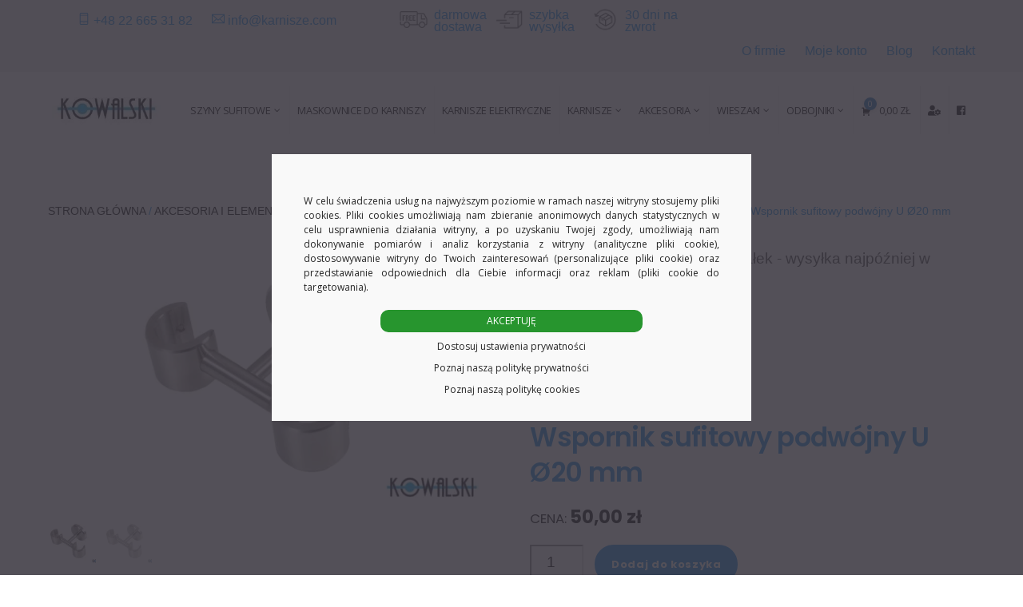

--- FILE ---
content_type: text/html; charset=UTF-8
request_url: https://karnisze.com/produkt/wspornik-sufitowy-podwojny-u-o20-mm/
body_size: 60865
content:
<!DOCTYPE html>
<html lang="pl-PL">

<head>
            <meta charset="UTF-8">
        <meta name="viewport" content="width=device-width, initial-scale=1, minimum-scale=1">
        <style id="tb_inline_styles" data-no-optimize="1">.tb_animation_on{overflow-x:hidden}.themify_builder .wow{visibility:hidden;animation-fill-mode:both}[data-tf-animation]{will-change:transform,opacity,visibility}.themify_builder .tf_lax_done{transition-duration:.8s;transition-timing-function:cubic-bezier(.165,.84,.44,1)}[data-sticky-active].tb_sticky_scroll_active{z-index:1}[data-sticky-active].tb_sticky_scroll_active .hide-on-stick{display:none}@media(min-width:1025px){.hide-desktop{width:0!important;height:0!important;padding:0!important;visibility:hidden!important;margin:0!important;display:table-column!important;background:0!important;content-visibility:hidden;overflow:hidden!important}}@media(min-width:769px) and (max-width:1024px){.hide-tablet_landscape{width:0!important;height:0!important;padding:0!important;visibility:hidden!important;margin:0!important;display:table-column!important;background:0!important;content-visibility:hidden;overflow:hidden!important}}@media(min-width:681px) and (max-width:768px){.hide-tablet{width:0!important;height:0!important;padding:0!important;visibility:hidden!important;margin:0!important;display:table-column!important;background:0!important;content-visibility:hidden;overflow:hidden!important}}@media(max-width:680px){.hide-mobile{width:0!important;height:0!important;padding:0!important;visibility:hidden!important;margin:0!important;display:table-column!important;background:0!important;content-visibility:hidden;overflow:hidden!important}}@media(max-width:768px){div.module-gallery-grid{--galn:var(--galt)}}@media(max-width:680px){
                .themify_map.tf_map_loaded{width:100%!important}
                .ui.builder_button,.ui.nav li a{padding:.525em 1.15em}
                .fullheight>.row_inner:not(.tb_col_count_1){min-height:0}
                div.module-gallery-grid{--galn:var(--galm);gap:8px}
            }</style><noscript><style>.themify_builder .wow,.wow .tf_lazy{visibility:visible!important}</style></noscript>            <style id="tf_lazy_style" data-no-optimize="1">
                .tf_svg_lazy{
                    content-visibility:auto;
                    background-size:100% 25%!important;
                    background-repeat:no-repeat!important;
                    background-position:0 0, 0 33.4%,0 66.6%,0 100%!important;
                    transition:filter .3s linear!important;
                    filter:blur(15px)!important;                    transform:translateZ(0)
                }
                .tf_svg_lazy_loaded{
                    filter:blur(0)!important
                }
                [data-lazy]:is(.module,.module_row:not(.tb_first)),.module[data-lazy] .ui,.module_row[data-lazy]:not(.tb_first):is(>.row_inner,.module_column[data-lazy],.module_subrow[data-lazy]){
                    background-image:none!important
                }
            </style>
            <noscript>
                <style>
                    .tf_svg_lazy{
                        display:none!important
                    }
                </style>
            </noscript>
                    <style id="tf_lazy_common" data-no-optimize="1">
                        img{
                max-width:100%;
                height:auto
            }
                                    :where(.tf_in_flx,.tf_flx){display:inline-flex;flex-wrap:wrap;place-items:center}
            .tf_fa,:is(em,i) tf-lottie{display:inline-block;vertical-align:middle}:is(em,i) tf-lottie{width:1.5em;height:1.5em}.tf_fa{width:1em;height:1em;stroke-width:0;stroke:currentColor;overflow:visible;fill:currentColor;pointer-events:none;text-rendering:optimizeSpeed;buffered-rendering:static}#tf_svg symbol{overflow:visible}:where(.tf_lazy){position:relative;visibility:visible;display:block;opacity:.3}.wow .tf_lazy:not(.tf_swiper-slide){visibility:hidden;opacity:1}div.tf_audio_lazy audio{visibility:hidden;height:0;display:inline}.mejs-container{visibility:visible}.tf_iframe_lazy{transition:opacity .3s ease-in-out;min-height:10px}:where(.tf_flx),.tf_swiper-wrapper{display:flex}.tf_swiper-slide{flex-shrink:0;opacity:0;width:100%;height:100%}.tf_swiper-wrapper>br,.tf_lazy.tf_swiper-wrapper .tf_lazy:after,.tf_lazy.tf_swiper-wrapper .tf_lazy:before{display:none}.tf_lazy:after,.tf_lazy:before{content:'';display:inline-block;position:absolute;width:10px!important;height:10px!important;margin:0 3px;top:50%!important;inset-inline:auto 50%!important;border-radius:100%;background-color:currentColor;visibility:visible;animation:tf-hrz-loader infinite .75s cubic-bezier(.2,.68,.18,1.08)}.tf_lazy:after{width:6px!important;height:6px!important;inset-inline:50% auto!important;margin-top:3px;animation-delay:-.4s}@keyframes tf-hrz-loader{0%,100%{transform:scale(1);opacity:1}50%{transform:scale(.1);opacity:.6}}.tf_lazy_lightbox{position:fixed;background:rgba(11,11,11,.8);color:#ccc;top:0;left:0;display:flex;align-items:center;justify-content:center;z-index:999}.tf_lazy_lightbox .tf_lazy:after,.tf_lazy_lightbox .tf_lazy:before{background:#fff}.tf_vd_lazy,tf-lottie{display:flex;flex-wrap:wrap}tf-lottie{aspect-ratio:1.777}.tf_w.tf_vd_lazy video{width:100%;height:auto;position:static;object-fit:cover}
        </style>
        <link type="image/jpg" href="https://karnisze.com/wp-content/uploads/2022/11/kowalski-ico.jpg" rel="apple-touch-icon" /><link type="image/jpg" href="https://karnisze.com/wp-content/uploads/2022/11/kowalski-ico.jpg" rel="icon" /><script type="text/template" id="tmpl-variation-template">
	<div class="woocommerce-variation-description">{{{ data.variation.variation_description }}}</div>
	<div class="woocommerce-variation-price">{{{ data.variation.price_html }}}</div>
	<div class="woocommerce-variation-availability">{{{ data.variation.availability_html }}}</div>
</script>
<script type="text/template" id="tmpl-unavailable-variation-template">
	<p role="alert">Przepraszamy, ten produkt jest niedostępny. Prosimy wybrać inną kombinację.</p>
</script>
<meta name='robots' content='index, follow, max-image-preview:large, max-snippet:-1, max-video-preview:-1' />

<!-- Google Tag Manager for WordPress by gtm4wp.com -->
<script data-cfasync="false" data-pagespeed-no-defer>
	var gtm4wp_datalayer_name = "dataLayer";
	var dataLayer = dataLayer || [];
	const gtm4wp_use_sku_instead = 0;
	const gtm4wp_currency = 'PLN';
	const gtm4wp_product_per_impression = 10;
	const gtm4wp_clear_ecommerce = false;
	const gtm4wp_datalayer_max_timeout = 2000;
</script>
<!-- End Google Tag Manager for WordPress by gtm4wp.com -->
	<!-- This site is optimized with the Yoast SEO plugin v26.6 - https://yoast.com/wordpress/plugins/seo/ -->
	<title>Wspornik sufitowy podwójny U Ø20 mm karnisze okna | karnisze.com</title>
	<meta name="description" content="Karnisze pojedyncze podwójne polerowane wykonane ze stali nierdzewnej o średnicy 16/19mm. Poznaj ofertę z kryształkami Swarovskiego. Zapraszamy Zobacz!" />
	<link rel="canonical" href="https://karnisze.com/produkt/wspornik-sufitowy-podwojny-u-o20-mm/" />
	<meta property="og:locale" content="pl_PL" />
	<meta property="og:type" content="article" />
	<meta property="og:title" content="Wspornik sufitowy podwójny U Ø20 mm karnisze okna | karnisze.com" />
	<meta property="og:description" content="Karnisze pojedyncze podwójne polerowane wykonane ze stali nierdzewnej o średnicy 16/19mm. Poznaj ofertę z kryształkami Swarovskiego. Zapraszamy Zobacz!" />
	<meta property="og:url" content="https://karnisze.com/produkt/wspornik-sufitowy-podwojny-u-o20-mm/" />
	<meta property="og:site_name" content="Karnisze.com" />
	<meta property="article:modified_time" content="2025-05-28T14:17:07+00:00" />
	<meta property="og:image" content="https://karnisze.com/wp-content/uploads/2019/01/p_1_0_1_6_1016-Wspornik-sufitowy-podwojny-U-O20-mm.jpg" />
	<meta property="og:image:width" content="1920" />
	<meta property="og:image:height" content="1200" />
	<meta property="og:image:type" content="image/jpeg" />
	<meta name="twitter:card" content="summary_large_image" />
	<script type="application/ld+json" class="yoast-schema-graph">{"@context":"https://schema.org","@graph":[{"@type":"WebPage","@id":"https://karnisze.com/produkt/wspornik-sufitowy-podwojny-u-o20-mm/","url":"https://karnisze.com/produkt/wspornik-sufitowy-podwojny-u-o20-mm/","name":"Wspornik sufitowy podwójny U Ø20 mm karnisze okna | karnisze.com","isPartOf":{"@id":"https://karnisze.com/#website"},"primaryImageOfPage":{"@id":"https://karnisze.com/produkt/wspornik-sufitowy-podwojny-u-o20-mm/#primaryimage"},"image":{"@id":"https://karnisze.com/produkt/wspornik-sufitowy-podwojny-u-o20-mm/#primaryimage"},"thumbnailUrl":"https://karnisze.com/wp-content/uploads/2019/01/p_1_0_1_6_1016-Wspornik-sufitowy-podwojny-U-O20-mm.jpg","datePublished":"2019-01-29T16:01:58+00:00","dateModified":"2025-05-28T14:17:07+00:00","description":"Karnisze pojedyncze podwójne polerowane wykonane ze stali nierdzewnej o średnicy 16/19mm. Poznaj ofertę z kryształkami Swarovskiego. Zapraszamy Zobacz!","breadcrumb":{"@id":"https://karnisze.com/produkt/wspornik-sufitowy-podwojny-u-o20-mm/#breadcrumb"},"inLanguage":"pl-PL","potentialAction":[{"@type":"ReadAction","target":["https://karnisze.com/produkt/wspornik-sufitowy-podwojny-u-o20-mm/"]}]},{"@type":"ImageObject","inLanguage":"pl-PL","@id":"https://karnisze.com/produkt/wspornik-sufitowy-podwojny-u-o20-mm/#primaryimage","url":"https://karnisze.com/wp-content/uploads/2019/01/p_1_0_1_6_1016-Wspornik-sufitowy-podwojny-U-O20-mm.jpg","contentUrl":"https://karnisze.com/wp-content/uploads/2019/01/p_1_0_1_6_1016-Wspornik-sufitowy-podwojny-U-O20-mm.jpg","width":1920,"height":1200,"caption":"Wspornik sufitowy podwójny U Ø20 mm"},{"@type":"BreadcrumbList","@id":"https://karnisze.com/produkt/wspornik-sufitowy-podwojny-u-o20-mm/#breadcrumb","itemListElement":[{"@type":"ListItem","position":1,"name":"Strona główna","item":"https://karnisze.com/"},{"@type":"ListItem","position":2,"name":"Sklep","item":"https://karnisze.com/sklep/"},{"@type":"ListItem","position":3,"name":"Wspornik sufitowy podwójny U Ø20 mm"}]},{"@type":"WebSite","@id":"https://karnisze.com/#website","url":"https://karnisze.com/","name":"Karnisze.com","description":"Karnisze sufitowe, ścienne pojedyncze i podwójne","potentialAction":[{"@type":"SearchAction","target":{"@type":"EntryPoint","urlTemplate":"https://karnisze.com/?s={search_term_string}"},"query-input":{"@type":"PropertyValueSpecification","valueRequired":true,"valueName":"search_term_string"}}],"inLanguage":"pl-PL"}]}</script>
	<!-- / Yoast SEO plugin. -->


<link rel="alternate" title="oEmbed (JSON)" type="application/json+oembed" href="https://karnisze.com/wp-json/oembed/1.0/embed?url=https%3A%2F%2Fkarnisze.com%2Fprodukt%2Fwspornik-sufitowy-podwojny-u-o20-mm%2F" />
<link rel="alternate" title="oEmbed (XML)" type="text/xml+oembed" href="https://karnisze.com/wp-json/oembed/1.0/embed?url=https%3A%2F%2Fkarnisze.com%2Fprodukt%2Fwspornik-sufitowy-podwojny-u-o20-mm%2F&#038;format=xml" />
<style id='wp-img-auto-sizes-contain-inline-css'>
img:is([sizes=auto i],[sizes^="auto," i]){contain-intrinsic-size:3000px 1500px}
/*# sourceURL=wp-img-auto-sizes-contain-inline-css */
</style>
<link rel="preload" href="https://karnisze.com/wp-content/plugins/woo-bought-together/assets/css/blocks.css?ver=7.6.9" as="style"><link rel='stylesheet' id='woobt-blocks-css' href='https://karnisze.com/wp-content/plugins/woo-bought-together/assets/css/blocks.css?ver=7.6.9' media='all' />
<link rel="preload" href="https://karnisze.com/wp-includes/css/dist/components/style.min.css?ver=6.9" as="style"><link rel='stylesheet' id='wp-components-css' href='https://karnisze.com/wp-includes/css/dist/components/style.min.css?ver=6.9' media='all' />
<link rel="preload" href="https://karnisze.com/wp-content/plugins/woocommerce-dpd/build/style-point-selection-block.css?ver=1751008887" as="style"><link rel='stylesheet' id='woocommerce-dpd-blocks-integration-frontend-css' href='https://karnisze.com/wp-content/plugins/woocommerce-dpd/build/style-point-selection-block.css?ver=1751008887' media='all' />
<link rel="preload" href="https://karnisze.com/wp-content/plugins/woocommerce-dpd/build/style-point-selection-block.css?ver=1751008887" as="style"><link rel='stylesheet' id='woocommerce-dpd-blocks-integration-editor-css' href='https://karnisze.com/wp-content/plugins/woocommerce-dpd/build/style-point-selection-block.css?ver=1751008887' media='all' />
<link rel="preload" href="https://karnisze.com/wp-content/plugins/woocommerce-paczkomaty-inpost/build/style-point-selection-block.css?ver=1751008902" as="style"><link rel='stylesheet' id='woocommerce-paczkomaty-inpost-blocks-integration-frontend-css' href='https://karnisze.com/wp-content/plugins/woocommerce-paczkomaty-inpost/build/style-point-selection-block.css?ver=1751008902' media='all' />
<link rel="preload" href="https://karnisze.com/wp-content/plugins/woocommerce-paczkomaty-inpost/build/style-point-selection-block.css?ver=1751008902" as="style"><link rel='stylesheet' id='woocommerce-paczkomaty-inpost-blocks-integration-editor-css' href='https://karnisze.com/wp-content/plugins/woocommerce-paczkomaty-inpost/build/style-point-selection-block.css?ver=1751008902' media='all' />
<link rel="preload" href="https://karnisze.com/wp-content/plugins/advanced-product-search-for-woocommerce/assets/front/css/style.css?ver=1769400295" as="style"><link rel='stylesheet' id='apsw-styles-css' href='https://karnisze.com/wp-content/plugins/advanced-product-search-for-woocommerce/assets/front/css/style.css?ver=1769400295' media='all' />
<style id='apsw-styles-inline-css'>
  .apsw-search-wrap {max-width:1200px;}
		.apsw-search-wrap .apsw-search-form input[type='search'],.apsw-search-wrap.apsw_search_form_style_4 button.apsw-search-btn,.apsw-search-wrap.apsw_search_form_style_5 button.apsw-search-btn,.apsw-search-wrap.apsw_search_form_style_6 button.apsw-search-btn,.apsw-search-wrap .apsw-search-btn{ height:56px; line-height: 56px }
		.apsw-search-wrap .apsw-select-box-wrap{height:56px;}
		.apsw-search-wrap .apsw-category-items{ line-height: 56px; }
		.apsw_ajax_result{ top:57px; }
		.apsw-search-wrap .apsw-search-form{ background:#fff; border-color:#e2e1e6; }.apsw-search-wrap .apsw-category-items,.apsw-search-wrap .apsw-search-form input[type='search']{color:#43454b; }.apsw-search-wrap.apsw_search_form_style_4 button.apsw-search-btn, .apsw-search-wrap.apsw_search_form_style_5 button.apsw-search-btn, .apsw-search-wrap.apsw_search_form_style_6 button.apsw-search-btn{ color:#fff; background:#1e73be; }.apsw-search-wrap .apsw-search-btn svg{ fill:#1e73be; }.apsw-search-wrap.apsw_search_form_style_4 button.apsw-search-btn::before, .apsw-search-wrap.apsw_search_form_style_5 button.apsw-search-btn::before, .apsw-search-wrap.apsw_search_form_style_6 button.apsw-search-btn::before { border-color: transparent #1e73be  transparent;; }.apsw_ajax_result .apsw_result_wrap{ background:#fff; border-color:#e2e1e6; } ul.apsw_data_container li:hover{ background:#d9d9d9; border-color:#e2e1e6; } ul.apsw_data_container li .apsw-name{ color:#000;} ul.apsw_data_container li .apsw-price{ color:#989499;} ul.apsw_data_container li .apsw_result_excerpt{ color:#989499;} ul.apsw_data_container li .apsw_result_category{ color:#1e73be;} ul.apsw_data_container li.apsw_featured{ background:#C7FBAE;} ul.apsw_data_container li .apsw_result_on_sale{ background:#5391E8;} ul.apsw_data_container li .apsw_result_stock{ color:#dd0000;} 
/*# sourceURL=apsw-styles-inline-css */
</style>
<link rel="preload" href="https://karnisze.com/wp-content/plugins/contact-form-7/includes/css/styles.css?ver=6.1.4" as="style"><link rel='stylesheet' id='contact-form-7-css' href='https://karnisze.com/wp-content/plugins/contact-form-7/includes/css/styles.css?ver=6.1.4' media='all' />
<link rel="preload" href="https://karnisze.com/wp-content/plugins/honeypot/includes/css/wpa.css?ver=2.3.04" as="style"><link rel='stylesheet' id='wpa-css-css' href='https://karnisze.com/wp-content/plugins/honeypot/includes/css/wpa.css?ver=2.3.04' media='all' />
<link rel="preload" href="https://karnisze.com/wp-content/plugins/post-grid-and-filter-with-popup-ultimate-pro/assets/css/pgafu-public.min.css?ver=1.4.2" as="style"><link rel='stylesheet' id='pgafupro-public-style-css' href='https://karnisze.com/wp-content/plugins/post-grid-and-filter-with-popup-ultimate-pro/assets/css/pgafu-public.min.css?ver=1.4.2' media='all' />
<link rel="preload" href="https://karnisze.com/wp-includes/css/dashicons.min.css?ver=6.9" as="style"><link rel='stylesheet' id='dashicons-css' href='https://karnisze.com/wp-includes/css/dashicons.min.css?ver=6.9' media='all' />
<link rel="preload" href="https://karnisze.com/wp-content/plugins/product-extras-for-woocommerce/assets/css/style.css?ver=3.27.6" as="style"><link rel='stylesheet' id='pewc-style-css' href='https://karnisze.com/wp-content/plugins/product-extras-for-woocommerce/assets/css/style.css?ver=3.27.6' media='all' />
<style id='pewc-style-inline-css'>

	ul.pewc-product-extra-groups label {
		font-weight: normal !important
	}
	.pewc-preset-style .child-product-wrapper {
		-webkit-justify-content: space-around;
		justify-content: space-around
	}
	.pewc-item-field-wrapper label {
		cursor: pointer
	}
	.pewc-preset-style .pewc-radio-images-wrapper:not(.pewc-components-wrapper),
	.pewc-preset-style .pewc-checkboxes-images-wrapper:not(.pewc-components-wrapper) {
		-webkit-justify-content: space-between;
		justify-content: space-between
	}
	.pewc-preset-style .pewc-radio-list-wrapper .pewc-radio-wrapper,
	.pewc-preset-style .pewc-checkboxes-list-wrapper .pewc-checkbox-wrapper {
		position: relative;
	}
	.pewc-preset-style .pewc-item-products input[type=number].pewc-child-quantity-field.pewc-independent-quantity-field {
		margin-top: 0
	}
	.pewc-preset-style input[type=number].pewc-child-quantity-field {
		margin-left: 0
	}
	.pewc-product-extra-groups .dd-options li {
		margin-bottom: 0
	}
	.pewc-product-extra-groups .dd-options li a,
	.pewc-product-extra-groups .dd-selected {
		padding: 1em
	}
	.pewc-product-extra-groups .dd-pointer {
		right: 1em
	}
	.pewc-product-extra-groups .dd-pointer:after {
		content: "";
	  width: 0.8em;
	  height: 0.5em;
	  background-color: var(--select-arrow);
	  clip-path: polygon(100% 0%, 0 0%, 50% 100%);
	}
	p.pewc-description {
		margin-top: 1em
	}
	
	.pewc-style-shadow .pewc-item {
		padding: 2em;
		margin-bottom: 3em;
		box-shadow: 0px 23px 56px #f1f1f1;
		background: transparent;
		border: 2px solid #f7f7f7;
		border-radius: 0.5em;
		transition: 0.3s box-shadow
	}
	.pewc-style-shadow .pewc-groups-standard .pewc-item {
		width: 95%;
	}
	.pewc-preset-style .pewc-checkbox-form-label,
	.pewc-preset-style .pewc-radio-form-label,
	.pewc-preset-style .pewc-item-field-wrapper,
	.pewc-preset-style .pewc-item-checkbox label {
		display: block;
		position: relative;
		margin-bottom: 12px;
		cursor: pointer;
		-webkit-user-select: none;
		-moz-user-select: none;
		-ms-user-select: none;
		user-select: none;
	}
	.pewc-preset-style .pewc-force-quantity .pewc-component-wrapper,
	.pewc-preset-style .pewc-force-quantity .pewc-component-wrapper img {
		cursor: not-allowed
	}
	.pewc-preset-style .has-enhanced-tooltip .pewc-item-field-wrapper {
		cursor: auto;
	}
	.pewc-preset-style .has-enhanced-tooltip span.pewc-tooltip-button {
		color: rgba( 33,150,243, 1 );
	}
	.pewc-preset-style .has-enhanced-tooltip span.pewc-tooltip-button:hover {
		color: inherit;
	}
	
	.pewc-preset-style .pewc-checkbox-form-label label,
	.pewc-preset-style .pewc-radio-form-label label,
	.pewc-preset-style .pewc-option-list .pewc-item-field-wrapper label,
	.pewc-preset-style .pewc-checkboxes-list-desc-wrapper,
	.pewc-preset-style .pewc-radio-list-desc-wrapper,
	.pewc-preset-style .pewc-option-list td label {
		padding-left: 35px;
	}
	.pewc-preset-style label.pewc-field-label {
		padding-left: 0
	}
	.pewc-preset-style .pewc-checkbox-form-label input,
	.pewc-preset-style .pewc-radio-form-label input,
	.pewc-preset-style .pewc-item-field-wrapper input[type="checkbox"],
	.pewc-preset-style .pewc-item-field-wrapper input[type="radio"],
	.pewc-preset-style input[type="checkbox"].pewc-form-field,
	.pewc-preset-style input[type="checkbox"].pewc-checkbox-form-field,
	.pewc-preset-style input[type="radio"].pewc-radio-form-field {
		position: absolute;
		opacity: 0;
		cursor: pointer;
		height: 0;
		width: 0;
	}
	.pewc-preset-style .pewc-checkbox-form-label span.pewc-theme-element,
	.pewc-preset-style .pewc-radio-form-label span.pewc-theme-element,
	.pewc-preset-style .pewc-item-field-wrapper span.pewc-theme-element,
	.pewc-preset-style .pewc-item-checkbox span.pewc-theme-element,
	.pewc-preset-style .pewc-checkbox-wrapper span.pewc-theme-element,
	.pewc-preset-style .pewc-radio-wrapper span.pewc-theme-element {
		content: "";
		position: absolute;
		top: 0;
		left: 0;
		height: 25px;
		width: 25px;
		background: #eee;
		cursor: pointer
	}
	.pewc-style-colour .pewc-checkbox-form-label span.pewc-theme-element,
	.pewc-style-colour .pewc-radio-form-label span.pewc-theme-element,
	.pewc-style-colour .pewc-item-field-wrapper span.pewc-theme-element,
	.pewc-style-colour .pewc-item-checkbox span.pewc-theme-element,
	.pewc-style-colour .pewc-checkbox-wrapper span.pewc-theme-element,
	.pewc-style-colour .pewc-radio-wrapper span.pewc-theme-element {
		background: rgba( 33,150,243, 0.2 );
	}
	.pewc-preset-style .pewc-item-field-wrapper .pewc-checkboxes-list-wrapper span.pewc-theme-element,
	.pewc-preset-style .pewc-item-field-wrapper .pewc-radio-list-wrapper span.pewc-theme-element,
	.pewc-style-colour .pewc-checkbox-wrapper span.pewc-theme-element {
		top: 50%;
		transform: translateY( -50% )
	}
	.pewc-preset-style .pewc-radio-form-label span.pewc-theme-element,
	.pewc-preset-style .pewc-radio-list-label-wrapper span.pewc-theme-element,
	.pewc-preset-style .pewc-radio-wrapper span.pewc-theme-element {
		border-radius: 50%
	}
	.pewc-preset-style .pewc-checkbox-form-label span.pewc-theme-element:hover,
	.pewc-preset-style .pewc-radio-form-label span.pewc-theme-element:hover,
	.pewc-preset-style .pewc-item-field-wrapper span.pewc-theme-element:hover,
	.pewc-preset-style .pewc-item-checkbox span.pewc-theme-element:hover,
	.pewc-style-colour .pewc-checkbox-wrapper span.pewc-theme-element:hover,
	.pewc-style-colour .pewc-radio-wrapper span.pewc-theme-element:hover {
		background: #ddd;
		transition: background 0.2s;
	}
	.pewc-style-colour .pewc-checkbox-form-label span.pewc-theme-element:hover,
	.pewc-style-colour .pewc-radio-form-label span.pewc-theme-element:hover,
	.pewc-style-colour .pewc-item-field-wrapper span.pewc-theme-element:hover,
	.pewc-style-colour .pewc-item-checkbox span.pewc-theme-element:hover,
	.pewc-style-colour .pewc-checkbox-wrapper span.pewc-theme-element:hover,
	.pewc-style-colour .pewc-radio-wrapper span.pewc-theme-element:hover {
		background: rgba( 33,150,243, 0.4 );
	}
	.pewc-preset-style .pewc-checkbox-form-label input:checked ~ span.pewc-theme-element,
	.pewc-preset-style .pewc-radio-form-label input:checked ~ span.pewc-theme-element,
	.pewc-preset-style .pewc-item-field-wrapper input:checked ~ span.pewc-theme-element,
	.pewc-preset-style .pewc-item-checkbox input:checked ~ span.pewc-theme-element,
	.pewc-preset-style .pewc-checkbox-wrapper input:checked ~ span.pewc-theme-element,
	.pewc-preset-style .pewc-radio-wrapper input:checked ~ span.pewc-theme-element {
		background: #2196F3;
	}
	.pewc-preset-style span.pewc-theme-element:after {
		content: "";
		position: absolute;
		display: none;
	}
	.pewc-preset-style .pewc-checkbox-form-label input:checked ~ span.pewc-theme-element:after,
	.pewc-preset-style .pewc-radio-form-label input:checked ~ span.pewc-theme-element:after,
	.pewc-preset-style .pewc-item-field-wrapper input:checked ~ span.pewc-theme-element:after,
	.pewc-preset-style .pewc-item-checkbox input:checked ~ span.pewc-theme-element:after,
	.pewc-preset-style .pewc-checkbox-wrapper input:checked ~ span.pewc-theme-element:after,
	.pewc-preset-style .pewc-radio-wrapper input:checked ~ span.pewc-theme-element:after {
		display: block;
	}
	.pewc-preset-style .pewc-checkbox-form-label span.pewc-theme-element:after,
	.pewc-preset-style .pewc-item-field-wrapper span.pewc-theme-element:after,
	.pewc-preset-style .pewc-item-checkbox span.pewc-theme-element:after,
	.pewc-preset-style .pewc-checkbox-wrapper span.pewc-theme-element:after,
	.pewc-preset-style .pewc-radio-wrapper span.pewc-theme-element:after {
		left: 9px;
		top: 5px;
		width: 5px;
		height: 10px;
		border: solid white;
		border-width: 0 3px 3px 0;
		-webkit-transform: rotate(45deg);
		-ms-transform: rotate(45deg);
		transform: rotate(45deg);
	}
	.pewc-preset-style .pewc-radio-form-label span.pewc-theme-element:after,
	.pewc-preset-style .pewc-radio-list-label-wrapper span.pewc-theme-element:after {
		top: 7px;
	  left: 7px;
	  width: 8px;
	  height: 8px;
	  border-radius: 50%;
	  background: white;
	}
	.pewc-preset-style .pewc-radio-image-wrapper,
	.pewc-preset-style .pewc-checkbox-image-wrapper {
		border: 2px solid #eee;
		padding: 0.5em;
		position: relative
	}
	.pewc-preset-style .pewc-item-products-radio .pewc-theme-element,
	.pewc-preset-style .pewc-item-products-checkboxes .pewc-theme-element,
	.pewc-preset-style .pewc-item-products-components .pewc-theme-element,
	.pewc-preset-style .pewc-item-image_swatch .pewc-theme-element {
		display: none
	}
	.pewc-preset-style.pewc-show-inputs .pewc-item-products-radio .checked .pewc-theme-element,
	.pewc-preset-style.pewc-show-inputs .pewc-item-products-checkboxes .checked .pewc-theme-element,
	.pewc-preset-style.pewc-show-inputs .pewc-item-products-components .checked .pewc-theme-element,
	.pewc-preset-style.pewc-show-inputs .pewc-item-image_swatch .checked .pewc-theme-element {
		display: block;
		top: 2px;
		left: 2px
	}
	.pewc-preset-style.pewc-show-inputs .pewc-radio-image-wrapper,
	.pewc-preset-style.pewc-show-inputs .pewc-checkbox-image-wrapper {
		border-width: 4px
	}
	.pewc-preset-style .pewc-item[not:.pewc-circular-swatches] .pewc-radio-image-wrapper.checked,
	.pewc-preset-style .pewc-item[not:.pewc-circular-swatches] .pewc-radio-image-wrapper:not(.pewc-checkbox-disabled):hover,
	.pewc-preset-style .pewc-item[not:.pewc-circular-swatches] .pewc-checkbox-image-wrapper.checked,
	.pewc-preset-style .child-product-wrapper:not(.pewc-column-wrapper) .pewc-checkbox-image-wrapper:not(.pewc-checkbox-disabled):hover {
		border: 2px solid #2196F3
	}
	.pewc-preset-style .pewc-radio-image-wrapper label input:checked + img,
	.pewc-preset-style .pewc-checkbox-image-wrapper label input:checked + img {
		border: 0
	}
	.pewc-preset-style .pewc-item-image_swatch .pewc-checkboxes-images-wrapper .pewc-checkbox-image-wrapper,
	.pewc-preset-style ul.pewc-product-extra-groups .pewc-item-image_swatch.pewc-item label,
	.pewc-preset-style .pewc-item-products .child-product-wrapper:not(.pewc-column-wrapper) .pewc-checkbox-image-wrapper:not(.pewc-component-wrapper),
	.pewc-preset-style .pewc-item-products .child-product-wrapper .pewc-radio-image-wrapper:not(.pewc-component-wrapper),
	.pewc-preset-style ul.pewc-product-extra-groups .pewc-item-products.pewc-item label {
		display: -webkit-flex !important;
		display: flex !important;
		-webkit-flex-direction: column;
		flex-direction: column;
	}
	.pewc-quantity-layout-grid .pewc-preset-style .pewc-checkbox-desc-wrapper,
	.pewc-quantity-layout-grid .pewc-preset-style .pewc-radio-desc-wrapper {
		margin-top: auto;
	}
	.pewc-preset-style .products-quantities-independent:not(.pewc-column-wrapper) .pewc-checkbox-desc-wrapper,
	.pewc-preset-style .products-quantities-independent:not(.pewc-column-wrapper) .pewc-radio-desc-wrapper {
		display: grid;
    	grid-template-columns: 80px 1fr;
		-webkit-align-items: center;
		align-items: center
	}
	.pewc-preset-style .pewc-text-swatch .pewc-checkbox-form-label:hover,
    .pewc-preset-style .pewc-text-swatch .pewc-radio-form-label:hover {
      border-color: #2196F3;
    }
	.pewc-preset-style .pewc-text-swatch .pewc-checkbox-form-label.active-swatch,
    .pewc-preset-style .pewc-text-swatch .pewc-radio-form-label.active-swatch {
		border-color: #2196F3;
      	background: #2196F3;
	  	color: #fff;
    }
	.pewc-range-slider {
		color: #2196F3;
	}
	.pewc-preset-style .wp-color-result-text {
		background-color: #f1f1f1;
    	/* padding: 0.5em 1em; */
	}
	.pewc-preset-style .pewc-item-field-wrapper .wp-color-result {
		padding-left: 3em !important;
    	font-size: inherit !important;
	}
	.pewc-preset-style .pewc-item input[type=number],
	.pewc-preset-style .pewc-item input[type=text],
	.pewc-preset-style .pewc-item textarea {
		padding: 0.5em 1em;
		background-color: #f7f7f7;
		outline: 0;
		border: 0;
		-webkit-appearance: none;
		box-sizing: border-box;
		font-weight: normal;
		box-shadow: none;
	}
	.pewc-style-simple .pewc-item input[type=number],
	.pewc-style-simple .pewc-item input[type=text],
	.pewc-style-simple .pewc-item textarea {
		background: none;
		border: 1px solid #ccc
	}
	.pewc-style-colour .pewc-item input[type=number],
	.pewc-style-colour .pewc-item input[type=text],
	.pewc-style-colour .pewc-item textarea {
    	background: rgba( 33,150,243, 0.1 );
	}
	.pewc-preset-style input[type=number]:focus,
	.pewc-preset-style input[type=text]:focus,
	.pewc-preset-style textarea:focus {
    	border: 1px solid rgba( 33,150,243, 0.2 );
	}
	.pewc-style-colour .dropzone {
		border-color: #2196F3;
		background: rgba( 33,150,243, 0.1 )
	}
	.pewc-select-wrapper select {
		background-color: transparent;
		border: none;
		padding: 0 1em 0 0;
		margin: 0;
		width: 100%;
		font-family: inherit;
		font-size: inherit;
		cursor: inherit;
		line-height: inherit;
		outline: none
	}
	.pewc-select-wrapper {
		width: 100%;
		border: 2px solid #eee;
		border-radius: 0;
		padding: 0.75em 0.75em;
		cursor: pointer;
		line-height: 1.1;
		background-color: #fff
	}
	.pewc-preset-style .select2-container--default .select2-selection--single {
		border: 2px solid #eee;
		border-radius: 0;
	}
	.pewc-preset-style .select2-container .select2-selection--single {
		height: auto;
		padding: 0.5em;
	}
	.pewc-preset-style .select2-container--default .select2-selection--single .select2-selection__arrow {
    top: 50%;
    transform: translateY(-50%);
	}
	.pewc-preset-style .dd-select {
		border: 2px solid #eee;
		background: white !important
	}
	.pewc-style-rounded .pewc-item-field-wrapper span.pewc-theme-element {
		border-radius: 0.5em
	}
	.pewc-preset-style.pewc-style-rounded .pewc-radio-form-label span.pewc-theme-element,
	.pewc-preset-style.pewc-style-rounded .pewc-radio-list-label-wrapper span.pewc-theme-element {
		border-radius: 50%
	}
	.pewc-style-rounded input[type=number],
	.pewc-style-rounded input[type=text],
	.pewc-style-rounded textarea,
	.pewc-style-rounded .pewc-radio-image-wrapper,
	.pewc-style-rounded .pewc-checkbox-image-wrapper,
	.pewc-style-rounded .pewc-select-wrapper,
	.pewc-style-rounded .dd-select,
	.pewc-style-rounded .dd-options,
	.pewc-style-rounded .dropzone {
		border-radius: 1em
	}
	.pewc-preset-style .pewc-groups-tabs .pewc-group-wrap {
		background: none;
		padding: 2em 2em 1em;
		margin-bottom: 1em;
		border: 1px solid #eee
	}
	.pewc-style-colour .pewc-groups-tabs .pewc-group-wrap {
		border: 1px solid rgba( 33,150,243, 0.1 );
	}
	.pewc-style-rounded .pewc-groups-tabs .pewc-group-wrap {
		border-radius: 1em;
		border-top-left-radius: 0
	}
	.pewc-preset-style .pewc-tabs-wrapper .pewc-tab {
		background: #f1f1f1;
    border: 1px solid #f1f1f1;
		border-bottom: 1px solid #fff;
    margin-bottom: -1px;
		transition: 0.3s background
	}
	.pewc-style-rounded .pewc-tabs-wrapper .pewc-tab {
		border-top-right-radius: 0.5em;
		border-top-left-radius: 0.5em;
	}
	.pewc-preset-style .pewc-tabs-wrapper .pewc-tab:hover {
		background: #ddd;
	}
	.pewc-style-colour .pewc-tabs-wrapper .pewc-tab {
		background: rgba( 33,150,243, 0.1 );
		border: 1px solid rgba( 33,150,243, 0.1 );
		border-bottom: 0;
	}
	.pewc-style-colour .pewc-tabs-wrapper .pewc-tab:hover {
		background: rgba( 33,150,243, 0.2 );
	}
	.pewc-preset-style .pewc-tabs-wrapper .pewc-tab.active-tab,
	.pewc-style-colour .pewc-tabs-wrapper .pewc-tab.active-tab {
		background: #fff;
		border-bottom-color: #fff
	}
	.pewc-preset-style .pewc-groups-accordion .pewc-group-wrap.group-active .pewc-group-content-wrapper {
		padding: 2em 0;
		background: none
	}
	.pewc-preset-style .pewc-groups-accordion .pewc-group-wrap h3 {
		background: #eee;
	}
	.pewc-style-colour .pewc-groups-accordion .pewc-group-wrap h3 {
		background: rgba( 33,150,243, 0.1 );
	}
	.pewc-style-colour .pewc-steps-wrapper .pewc-tab,
	.pewc-style-colour .pewc-groups-accordion .pewc-group-wrap h3 {
		background: rgba( 33,150,243, 0.1 );
	}
	.pewc-style-colour .pewc-steps-wrapper .pewc-tab:after,
	.pewc-style-colour .pewc-groups-accordion .pewc-group-wrap h3 {
		border-left-color: rgba( 33,150,243, 0.1 );
	}
	.pewc-style-colour .pewc-steps-wrapper .pewc-tab.active-tab,
	.pewc-style-colour .pewc-groups-accordion .pewc-group-wrap.group-active h3 {
		background: rgba( 33,150,243, 0.2 );
	}
	.pewc-style-colour .pewc-steps-wrapper .pewc-tab.active-tab:after,
	.pewc-style-colour .pewc-groups-accordion .pewc-group-wrap.group-active h3 {
		border-left-color: rgba( 33,150,243, 0.2 );
	}

	/* Add-Ons Ultimate character counter */
	.pewc-text-counter-container {float:right; margin-top: 1em;}
	.pewc-text-counter-container .pewc-current-count.error { color:#ff0000; }
	tr td .pewc-text-counter-container {float:none;}
/*# sourceURL=pewc-style-inline-css */
</style>
<link rel="preload" href="https://karnisze.com/wp-content/plugins/sale-alert//assets/backend/css/animate.css?ver=2.0.7" as="style"><link rel='stylesheet' id='animate-css-css' href='https://karnisze.com/wp-content/plugins/sale-alert//assets/backend/css/animate.css?ver=2.0.7' media='all' />
<link rel="preload" href="https://karnisze.com/wp-content/plugins/sale-alert//assets/frontend/css/style.css?ver=6.9" as="style"><link rel='stylesheet' id='sale_alert-main-css-css' href='https://karnisze.com/wp-content/plugins/sale-alert//assets/frontend/css/style.css?ver=6.9' media='all' />
<style id='sale_alert-main-css-inline-css'>
#sale_alertWrapper .popup_template{
                        background-color:#fff;
                        
                        
              border:2px solid #ffffff;
              border-width:2px;
              border-radius:0px;
          
                   }
                   #sale_alertWrapper .popup_position{
                        width:350px;
                   }
                  #sale_alertWrapper .popup_position .sale_alert-content-wrap{
                    color:#000;
                    font-size:14px;
                    text-transform:none;
                  }
                  #sale_alertWrapper .popup_position img{
                    float: ;
                  }
                  #sale_alertWrapper .popup-item{
    				padding:10px;
  			      }
			      @media (max-width: 767px){ 
                     #sale_alertWrapper { display: block;} 
                  }
                   
     #sale_alertWrapper .popup_template {
                    -webkit-box-shadow: -1px 3px 6px 0px #b9b9b9;
                    box-shadow: -1px 3px 6px 0px #b9b9b9;
                  }
  
/*# sourceURL=sale_alert-main-css-inline-css */
</style>
<style id='woocommerce-inline-inline-css'>
.woocommerce form .form-row .required { visibility: visible; }
/*# sourceURL=woocommerce-inline-inline-css */
</style>
<link rel="preload" href="https://karnisze.com/wp-content/plugins/iks-menu-pro/assets/css/public.css?ver=1.12.6" as="style"><link rel='stylesheet' id='iksm-public-style-css' href='https://karnisze.com/wp-content/plugins/iks-menu-pro/assets/css/public.css?ver=1.12.6' media='all' />
<link rel="preload" href="https://karnisze.com/wp-content/plugins/conditional-payments-for-woocommerce/frontend/css/woo-conditional-payments.css?ver=3.3.2" as="style"><link rel='stylesheet' id='woo_conditional_payments_css-css' href='https://karnisze.com/wp-content/plugins/conditional-payments-for-woocommerce/frontend/css/woo-conditional-payments.css?ver=3.3.2' media='all' />
<link rel="preload" href="https://karnisze.com/wp-content/plugins/woo-bought-together/assets/slick/slick.css?ver=6.9" as="style"><link rel='stylesheet' id='slick-css' href='https://karnisze.com/wp-content/plugins/woo-bought-together/assets/slick/slick.css?ver=6.9' media='all' />
<link rel="preload" href="https://karnisze.com/wp-content/plugins/woo-bought-together/assets/css/frontend.css?ver=7.6.9" as="style"><link rel='stylesheet' id='woobt-frontend-css' href='https://karnisze.com/wp-content/plugins/woo-bought-together/assets/css/frontend.css?ver=7.6.9' media='all' />
<link rel="preload" href="https://karnisze.com/wp-content/plugins/wpc-badge-management-premium/assets/css/hint.css?ver=6.9" as="style"><link rel='stylesheet' id='hint-css' href='https://karnisze.com/wp-content/plugins/wpc-badge-management-premium/assets/css/hint.css?ver=6.9' media='all' />
<link rel="preload" href="https://karnisze.com/wp-content/plugins/wpc-badge-management-premium/assets/css/frontend.css?ver=3.1.0" as="style"><link rel='stylesheet' id='wpcbm-frontend-css' href='https://karnisze.com/wp-content/plugins/wpc-badge-management-premium/assets/css/frontend.css?ver=3.1.0' media='all' />
<link rel="preload" href="https://karnisze.com/wp-content/plugins/wpc-badge-management-premium/assets/css/style.css?ver=3.1.0" as="style"><link rel='stylesheet' id='wpcbm-style-css' href='https://karnisze.com/wp-content/plugins/wpc-badge-management-premium/assets/css/style.css?ver=3.1.0' media='all' />
<style id='wpcbm-style-inline-css'>
.wpcbm-badge-57980{color: rgb(0,0,0); background-color: rgb(221,51,51); border-color: rgb(255,255,255); box-shadow: 4px 4px rgba(0, 0, 0, 0.1);}.wpcbm-badge-33496{color: #ffffff; background-color: rgb(216,54,94); border-color: #0a6379; box-shadow: 4px 4px rgba(0, 0, 0, 0.1);}
/*# sourceURL=wpcbm-style-inline-css */
</style>
<link rel="preload" href="https://karnisze.com/wp-content/plugins/woocommerce/assets/css/brands.css?ver=10.0.5" as="style"><link rel='stylesheet' id='brands-styles-css' href='https://karnisze.com/wp-content/plugins/woocommerce/assets/css/brands.css?ver=10.0.5' media='all' />
<link rel="preload" href="https://karnisze.com/wp-content/plugins/discountify/assets/css/public.css?ver=1.0.75" as="style"><link rel='stylesheet' id='discountify-public-css' href='https://karnisze.com/wp-content/plugins/discountify/assets/css/public.css?ver=1.0.75' media='all' />
<link rel="preload" href="https://karnisze.com/wp-content/plugins/discountify-pro/assets/css/public.css?ver=1.0.27" as="style"><link rel='stylesheet' id='public-css' href='https://karnisze.com/wp-content/plugins/discountify-pro/assets/css/public.css?ver=1.0.27' media='all' />
<link rel="preload" href="https://karnisze.com/wp-content/plugins/quadmenu/assets/frontend/pscrollbar/perfect-scrollbar.min.css?ver=3.2.6" as="style"><link rel='stylesheet' id='pscrollbar-css' href='https://karnisze.com/wp-content/plugins/quadmenu/assets/frontend/pscrollbar/perfect-scrollbar.min.css?ver=3.2.6' media='all' />
<link rel="preload" href="https://karnisze.com/wp-content/plugins/quadmenu/assets/frontend/owlcarousel/owl.carousel.min.css?ver=3.2.6" as="style"><link rel='stylesheet' id='owlcarousel-css' href='https://karnisze.com/wp-content/plugins/quadmenu/assets/frontend/owlcarousel/owl.carousel.min.css?ver=3.2.6' media='all' />
<link rel="preload" href="https://karnisze.com/wp-content/plugins/quadmenu/assets/frontend/css/quadmenu-normalize.css?ver=3.2.6" as="style"><link rel='stylesheet' id='quadmenu-normalize-css' href='https://karnisze.com/wp-content/plugins/quadmenu/assets/frontend/css/quadmenu-normalize.css?ver=3.2.6' media='all' />
<link rel="preload" href="https://karnisze.com/wp-content/uploads/themify-ultra-child/quadmenu-widgets.css?ver=1755076948" as="style"><link rel='stylesheet' id='quadmenu-widgets-css' href='https://karnisze.com/wp-content/uploads/themify-ultra-child/quadmenu-widgets.css?ver=1755076948' media='all' />
<link rel="preload" href="https://karnisze.com/wp-content/plugins/quadmenu/build/frontend/style.css?ver=3.2.6" as="style"><link rel='stylesheet' id='quadmenu-css' href='https://karnisze.com/wp-content/plugins/quadmenu/build/frontend/style.css?ver=3.2.6' media='all' />
<link rel="preload" href="https://karnisze.com/wp-content/uploads/themify-ultra-child/quadmenu-locations.css?ver=1755076947" as="style"><link rel='stylesheet' id='quadmenu-locations-css' href='https://karnisze.com/wp-content/uploads/themify-ultra-child/quadmenu-locations.css?ver=1755076947' media='all' />
<link rel="preload" href="https://karnisze.com/wp-content/plugins/quadmenu/assets/frontend/icons/fontawesome5/css/all.min.css?ver=6.9" as="style"><link rel='stylesheet' id='fontawesome5-css' href='https://karnisze.com/wp-content/plugins/quadmenu/assets/frontend/icons/fontawesome5/css/all.min.css?ver=6.9' media='all' />
<link rel="preload" href="https://karnisze.com/wp-content/plugins/flexible-shipping/assets/dist/css/free-shipping.css?ver=6.2.1.2" as="style"><link rel='stylesheet' id='flexible-shipping-free-shipping-css' href='https://karnisze.com/wp-content/plugins/flexible-shipping/assets/dist/css/free-shipping.css?ver=6.2.1.2' media='all' />
<link rel="preload" href="https://fonts.googleapis.com/css?family=Open+Sans&#038;ver=1747743163" as="style"><link rel='stylesheet' id='redux-google-fonts-quadmenu_themify-ultra-child-css' href='https://fonts.googleapis.com/css?family=Open+Sans&#038;ver=1747743163' media='all' />
<script src="https://karnisze.com/wp-includes/js/jquery/jquery.min.js?ver=3.7.1" id="jquery-core-js"></script>
<script src="https://karnisze.com/wp-includes/js/jquery/jquery-migrate.min.js?ver=3.4.1" id="jquery-migrate-js"></script>
<script id="apsw-plugins-scripts-js-extra">
var apsw_localize = {"ajaxurl":"https://karnisze.com/wp-admin/admin-ajax.php","view_text":"Zobacz wszystkie wyniki wyszukiwania","text":{"working":"Pracuj\u0119..."}};
//# sourceURL=apsw-plugins-scripts-js-extra
</script>
<script src="https://karnisze.com/wp-content/plugins/advanced-product-search-for-woocommerce/assets/front/js/scripts.js?ver=6.9" id="apsw-plugins-scripts-js"></script>
<script src="https://karnisze.com/wp-content/plugins/woocommerce/assets/js/jquery-blockui/jquery.blockUI.min.js?ver=2.7.0-wc.10.0.5" id="jquery-blockui-js" data-wp-strategy="defer"></script>
<script src="https://karnisze.com/wp-content/plugins/sale-alert//assets/frontend/js/jquery.cookie.js?ver=2.0.7" id="jquery-cookie-js" defer data-wp-strategy="defer"></script>
<script src="https://karnisze.com/wp-content/plugins/sale-alert//assets/frontend/js/jquery.playSound.js?ver=2.0.7" id="jquery-sound-js"></script>
<script id="sale_alert-main-js-js-extra">
var sale_alert_settings = {"ajax_url":"https://karnisze.com/wp-admin/admin-ajax.php","sale_alert_popup_position":"bottomRight","sale_alert_popup_start_time":"30","sale_alert_popup_transition":"fadeInUp","sale_alert_popup_range_from":"30","sale_alert_popup_range_to":"150","sale_alert_popup_stay":"10","sale_alert_woo_display":"0","sale_alert_sound_en":"0","sale_alert_sound":"https://karnisze.com/wp-content/plugins/sale-alert/assets/frontend/sounds/to-the-point.mp3","cookie_enable":"0"};
//# sourceURL=sale_alert-main-js-js-extra
</script>
<script src="https://karnisze.com/wp-content/plugins/sale-alert//assets/frontend/js/main.js?ver=2.0.7" id="sale_alert-main-js-js"></script>
<script id="wc-add-to-cart-js-extra">
var wc_add_to_cart_params = {"ajax_url":"/wp-admin/admin-ajax.php","wc_ajax_url":"/?wc-ajax=%%endpoint%%","i18n_view_cart":"Zobacz koszyk","cart_url":"https://karnisze.com/koszyk/","is_cart":"","cart_redirect_after_add":"no"};
//# sourceURL=wc-add-to-cart-js-extra
</script>
<script src="https://karnisze.com/wp-content/plugins/woocommerce/assets/js/frontend/add-to-cart.min.js?ver=10.0.5" id="wc-add-to-cart-js" defer data-wp-strategy="defer"></script>
<script src="https://karnisze.com/wp-content/plugins/woocommerce/assets/js/zoom/jquery.zoom.min.js?ver=1.7.21-wc.10.0.5" id="zoom-js" defer data-wp-strategy="defer"></script>
<script src="https://karnisze.com/wp-content/plugins/woocommerce/assets/js/flexslider/jquery.flexslider.min.js?ver=2.7.2-wc.10.0.5" id="flexslider-js" defer data-wp-strategy="defer"></script>
<script src="https://karnisze.com/wp-content/plugins/woocommerce/assets/js/photoswipe/photoswipe.min.js?ver=4.1.1-wc.10.0.5" id="photoswipe-js" defer data-wp-strategy="defer"></script>
<script src="https://karnisze.com/wp-content/plugins/woocommerce/assets/js/photoswipe/photoswipe-ui-default.min.js?ver=4.1.1-wc.10.0.5" id="photoswipe-ui-default-js" defer data-wp-strategy="defer"></script>
<script src="https://karnisze.com/wp-content/plugins/woocommerce/assets/js/js-cookie/js.cookie.min.js?ver=2.1.4-wc.10.0.5" id="js-cookie-js" defer data-wp-strategy="defer"></script>
<script id="woocommerce-js-extra">
var woocommerce_params = {"ajax_url":"/wp-admin/admin-ajax.php","wc_ajax_url":"/?wc-ajax=%%endpoint%%","i18n_password_show":"Poka\u017c has\u0142o","i18n_password_hide":"Ukryj has\u0142o"};
//# sourceURL=woocommerce-js-extra
</script>
<script src="https://karnisze.com/wp-content/plugins/woocommerce/assets/js/frontend/woocommerce.min.js?ver=10.0.5" id="woocommerce-js" defer data-wp-strategy="defer"></script>
<script src="https://karnisze.com/wp-content/plugins/iks-menu-pro/assets/js/public.js?ver=1.12.6" id="iksm-public-script-js"></script>
<script src="https://karnisze.com/wp-content/plugins/iks-menu-pro/assets/js/menu.js?ver=1.12.6" id="iksm-menu-script-js"></script>
<script id="woo-conditional-payments-js-js-extra">
var conditional_payments_settings = {"name_address_fields":[],"disable_payment_method_trigger":""};
//# sourceURL=woo-conditional-payments-js-js-extra
</script>
<script src="https://karnisze.com/wp-content/plugins/conditional-payments-for-woocommerce/frontend/js/woo-conditional-payments.js?ver=3.3.2" id="woo-conditional-payments-js-js"></script>
<script id="wc-cart-fragments-js-extra">
var wc_cart_fragments_params = {"ajax_url":"/wp-admin/admin-ajax.php","wc_ajax_url":"/?wc-ajax=%%endpoint%%","cart_hash_key":"wc_cart_hash_90bcf81577aa0a69191e0f56e3caf4c4","fragment_name":"wc_fragments_90bcf81577aa0a69191e0f56e3caf4c4","request_timeout":"5000"};
//# sourceURL=wc-cart-fragments-js-extra
</script>
<script src="https://karnisze.com/wp-content/plugins/woocommerce/assets/js/frontend/cart-fragments.min.js?ver=10.0.5" id="wc-cart-fragments-js" defer data-wp-strategy="defer"></script>
<script src="https://karnisze.com/wp-includes/js/underscore.min.js?ver=1.13.7" id="underscore-js"></script>
<script id="wp-util-js-extra">
var _wpUtilSettings = {"ajax":{"url":"/wp-admin/admin-ajax.php"}};
//# sourceURL=wp-util-js-extra
</script>
<script src="https://karnisze.com/wp-includes/js/wp-util.min.js?ver=6.9" id="wp-util-js"></script>
<script id="wc-add-to-cart-variation-js-extra">
var wc_add_to_cart_variation_params = {"wc_ajax_url":"/?wc-ajax=%%endpoint%%","i18n_no_matching_variations_text":"Przepraszamy, \u017caden produkt nie spe\u0142nia twojego wyboru. Prosimy wybra\u0107 inn\u0105 kombinacj\u0119.","i18n_make_a_selection_text":"Wybierz opcje produktu przed dodaniem go do koszyka.","i18n_unavailable_text":"Przepraszamy, ten produkt jest niedost\u0119pny. Prosimy wybra\u0107 inn\u0105 kombinacj\u0119.","i18n_reset_alert_text":"Tw\u00f3j wyb\u00f3r zosta\u0142 zresetowany. Wybierz niekt\u00f3re opcje produktu przed dodaniem go do koszyka."};
//# sourceURL=wc-add-to-cart-variation-js-extra
</script>
<script src="https://karnisze.com/wp-content/plugins/woocommerce/assets/js/frontend/add-to-cart-variation.min.js?ver=10.0.5" id="wc-add-to-cart-variation-js" defer data-wp-strategy="defer"></script>
<link rel="https://api.w.org/" href="https://karnisze.com/wp-json/" /><link rel="alternate" title="JSON" type="application/json" href="https://karnisze.com/wp-json/wp/v2/product/2047" /><link rel="EditURI" type="application/rsd+xml" title="RSD" href="https://karnisze.com/xmlrpc.php?rsd" />
<meta name="generator" content="WordPress 6.9" />
<meta name="generator" content="WooCommerce 10.0.5" />
<link rel='shortlink' href='https://karnisze.com/?p=2047' />
  <style type="text/css">
    .pewc-group-content-wrapper {
      background-color:  !important;
    }
    ul.pewc-product-extra-groups {
      margin-left: px;
      margin-bottom: px;
      padding: px;
      background-color: ;
    }
    .pewc-product-extra-groups > li {
      margin-left: px;
      margin-bottom: px;
      padding-top: px;
      padding-bottom: px;
      padding-left: px;
      padding-right: px;
      background-color: ;
      color: 0;
    }

    
    
          .pewc-group-heading-wrapper h3 {
        color: #333;
      }
    
          .pewc-group-heading-wrapper h3 {
        font-size: 32px;
      }
    
          .pewc-preset-style .pewc-groups-accordion .pewc-group-wrap h3 {
        background-color: transparent;
      }
      .pewc-groups-accordion .pewc-group-heading-wrapper, .pewc-preset-style .pewc-groups-accordion .pewc-group-wrap h3 {
        background-color: #eee;
      }
    
          .pewc-group-description {
      color: #222;
      }
    
          .pewc-group-description {
        font-size: 18px;
      }
    
          .pewc-step-buttons .pewc-next-step-button[data-direction="next"] {
        background-color: #eee;
      }
              .pewc-step-buttons .pewc-next-step-button[data-direction="next"] {
        color: #222;
      }
    
          .pewc-step-buttons .pewc-next-step-button[data-direction="previous"] {
        background-color: #eee;
      }
              .pewc-step-buttons .pewc-next-step-button[data-direction="previous"] {
        color: #222;
      }
    
          .pewc-steps-wrapper .pewc-tab  {
        background: #f9f9f9;
      }
      .pewc-steps-wrapper .pewc-tab:after {
        border-left-color: #f9f9f9;
      }
    
          .pewc-steps-wrapper .pewc-tab.active-tab  {
        background: #f1f1f1;
      }
      .pewc-steps-wrapper .pewc-tab.active-tab:after {
        border-left-color: #f1f1f1;
      }
    
          .pewc-preset-style .pewc-tabs-wrapper .pewc-tab  {
        background: #f1f1f1;
        border-color: #f1f1f1;
        border-bottom-color: #fff;

      }
    
          .pewc-preset-style .pewc-tabs-wrapper .pewc-tab.active-tab  {
        background: #fff;
        border-bottom-color: #fff;
      }
    
          .pewc-groups-accordion .pewc-group-wrap h3::before {
        border-color: #222;
      }
    
          .pewc-groups-accordion .pewc-group-wrap h3::before {
        height: 0.3em;
        width: 0.3em;
      }
        
                textarea.pewc-form-field {
      height: em;
    }
          .pewc-has-hex .pewc-radio-images-wrapper[class*=" pewc-columns-"] .pewc-radio-image-wrapper,
      .pewc-hex {
        width: 60px;
      }
                .pewc-hex {
        height: 60px;
      }
          .pewc-preset-style .pewc-radio-image-wrapper.checked,
      .pewc-preset-style .pewc-checkbox-image-wrapper.checked,
      .pewc-preset-style .checked .pewc-hex {
        border-color:  #2196f3;
      }
      /* 3.25.4, so that hover is only applied on screens with mice */
      @media (pointer: fine) {
        .pewc-preset-style .pewc-radio-image-wrapper:hover,
        .pewc-preset-style .pewc-checkbox-image-wrapper:hover,
        .pewc-preset-style .pewc-radio-image-wrapper:hover .pewc-hex {
          border-color:  #2196f3;
        }
      }
          .pewc-preset-style .pewc-radio-image-wrapper,
      .pewc-preset-style .pewc-checkbox-image-wrapper {
        padding: 8px
      }
          .pewc-preset-style .products-quantities-independent:not(.pewc-column-wrapper) .pewc-checkbox-desc-wrapper,
      .pewc-preset-style .products-quantities-independent:not(.pewc-column-wrapper) .pewc-radio-desc-wrapper {
        display: grid;
      }
      </style>
  
		<script>
		var pewc_look_up_tables = {"":{"":[]},"warning_constant_wp_cache_already_defined_in_wwwwp_karnisze_comhtmlwp_config_php_on_line_7":{"":[]},"%ef%bb%bfilosc_lacznikow":{"100":{"1":"0"},"120":{"1":"0"},"160":{"1":"0"},"200":{"1":"0"},"240":{"1":"1"},"320":{"1":"1"},"400":{"1":"1"},"480":{"1":"1"},"600":{"1":"2"},"":{"1":""}},"ilosc_lacznikow_podwoj":{"100":{"1":"0"},"120":{"1":"0"},"160":{"1":"0"},"200":{"1":"0"},"240":{"1":"2"},"320":{"1":"2"},"400":{"1":"2"},"480":{"1":"2"},"600":{"1":"4"},"":{"1":""}},"ilosc_lacznikow_sufit":{"100":{"1":"0"},"150":{"1":"0"},"200":{"1":"0"},"250":{"1":"0"},"300":{"1":"2"},"400":{"1":"2"},"500":{"1":"2"},"600":{"1":"4"},"750":{"1":"4"},"800":{"1":"6"},"1000":{"1":"6"}},"ilosc_wspornikow":{"100":{"1":"2"},"120":{"1":"2"},"160":{"1":"2"},"200":{"1":"2"},"240":{"1":"3"},"320":{"1":"3"},"400":{"1":"3"},"480":{"1":"5"},"600":{"1":"4"},"":{"1":""}},"ilosc_wspornikow_prof_plas":{"100":{"1":"2"},"120":{"1":"2"},"160":{"1":"2"},"200":{"1":"2"},"240":{"1":"2"},"320":{"1":"3"},"400":{"1":"3"},"480":{"1":"3"},"600":{"1":"4"},"":{"1":""}},"ilosc_wspornikow_sufit":{"100":{"1":"3"},"150":{"1":"3"},"200":{"1":"4"},"250":{"1":"5"},"300":{"1":"6"},"400":{"1":"8"},"500":{"1":"10"},"600":{"1":"12"},"750":{"1":"15"},"800":{"1":"16"},"1000":{"1":"20"}},"cena_rurek_alu":{"100":{"1":"64.29\/2"},"120":{"1":"77.16\/2"},"160":{"1":"51.43"},"200":{"1":"64.29"},"240":{"1":"77.16"},"320":{"1":"51.43*2"},"400":{"1":"61.29*2"},"480":{"1":"77.16*2"},"600":{"1":"64.29*3"},"":{"1":""}},"cena_rurek_alu_podwoj":{"100":{"1":"64.29\/2*2"},"120":{"1":"77.16\/2*2"},"160":{"1":"51.43*2"},"200":{"1":"64.29*2"},"240":{"1":"77.16*2"},"320":{"1":"51.43*2*2"},"400":{"1":"61.29*2*2"},"480":{"1":"77.16*2*2"},"600":{"1":"64.29*3*2"},"":{"1":""}},"cena_rurek_stal":{"100":{"1":"1.23*37.4\/2"},"120":{"1":"1.23*44.88\/2"},"160":{"1":"1.23*29.92"},"200":{"1":"1.23*37.4"},"240":{"1":"1.23*44.88"},"320":{"1":"1.23*2*29.92"},"400":{"1":"1.23*2*37.4"},"480":{"1":"1.23*2*44.88"},"600":{"1":"1.23*3*37.4"},"":{"1":""}},"cena_rurek_efekt_stal":{"100":{"1":"1.23*16.27\/2"},"120":{"1":"1.23*19.51\/2"},"160":{"1":"1.23*13.02"},"200":{"1":"1.23*16.27"},"240":{"1":"1.23*19.51"},"320":{"1":"1.23*2*26.04"},"400":{"1":"1.23*2*32.54"},"480":{"1":"1.23*2*39.02"},"600":{"1":"1.23*3*19.51"},"":{"1":""}},"cena_rurek_efekt_stal_19":{"100":{"1":"1.23*18.29\/2"},"120":{"1":"1.23*21.95\/2"},"160":{"1":"1.23*14.64"},"200":{"1":"1.23*18.29"},"240":{"1":"1.23*21.95"},"320":{"1":"1.23*2*14.64"},"400":{"1":"1.23*2*18.29"},"480":{"1":"1.23*2*21.95"},"600":{"1":"1.23*3*18.29"},"":{"1":""}},"cena_rurek_efekt_stal_19_podwoj":{"100":{"1":"1.23*18.29"},"120":{"1":"1.23*21.95"},"160":{"1":"1.23*14.64*2"},"200":{"1":"1.23*18.29*2"},"240":{"1":"1.23*21.95*2"},"320":{"1":"1.23*2*14.64*2"},"400":{"1":"1.23*2*18.29*2"},"480":{"1":"1.23*2*21.95*2"},"600":{"1":"1.23*3*18.29*2"},"":{"1":""}},"cena_rurek_efekt_stal_podwoj":{"100":{"1":"1.23*16.27"},"120":{"1":"1.23*19.51"},"160":{"1":"1.23*13.02*2"},"200":{"1":"1.23*16.27*2"},"240":{"1":"1.23*19.51*2"},"320":{"1":"1.23*2*26.04*2"},"400":{"1":"1.23*2*32.54*2"},"480":{"1":"1.23*2*39.02*2"},"600":{"1":"1.23*3*19.51*2"},"":{"1":""}},"cena_rurek_stal_podwoj":{"100":{"1":"1.23*37.4"},"120":{"1":"1.23*44.88"},"160":{"1":"1.23*29.92*2"},"200":{"1":"1.23*37.4*2"},"240":{"1":"1.23*44.88*2"},"320":{"1":"1.23*59.84*2"},"400":{"1":"1.23*4*37.4"},"480":{"1":"1.23*4*44.88"},"600":{"1":"1.23*6*37.4"},"":{"1":""}},"cena_rurek_stal_poler":{"100":{"1":"1.23*41.14\/2"},"120":{"1":"1.23*49.37\/2"},"160":{"1":"1.23*32.91"},"200":{"1":"1.23*41.14"},"240":{"1":"1.23*49.37"},"320":{"1":"1.23*2*32.91"},"400":{"1":"1.23*2*41.14"},"480":{"1":"1.23*2*49.37"},"600":{"1":"1.23*3*41.14"},"":{"1":""}},"cena_rurek_stal_poler_podwoj":{"100":{"1":"1.23*41.14"},"120":{"1":"1.23*49.37"},"160":{"1":"1.23*32.91*2"},"200":{"1":"1.23*41.14*2"},"240":{"1":"1.23*49.37*2"},"320":{"1":"1.23*4*32.91"},"400":{"1":"1.23*4*41.14"},"480":{"1":"1.23*4*49.37"},"600":{"1":"1.23*6*49.37"},"":{"1":""}},"cena_rurek_stal_szlif":{"100":{"1":"1.23*60.98\/2"},"120":{"1":"1.23*69.11\/2"},"160":{"1":"1.23*52.85"},"200":{"1":"1.23*60.98"},"240":{"1":"1.23*69.11"},"320":{"1":"1.23*2*52.85"},"400":{"1":"1.23*2*60.98"},"480":{"1":"1.23*2*69.11"},"600":{"1":"1.23*3*60.98"},"":{"1":""}},"cena_rurek_stal_szlif_podwoj":{"100":{"1":"1.23*60.98"},"120":{"1":"1.23*69.11"},"160":{"1":"1.23*52.85*2"},"200":{"1":"1.23*60.98*2"},"240":{"1":"1.23*69.11*2"},"320":{"1":"1.23*2*52.85*2"},"400":{"1":"1.23*2*60.98*2"},"480":{"1":"1.23*2*69.11*2"},"600":{"1":"1.23*3*60.98*2"},"":{"1":""}},"cena_rurek_sufit":{"100":{"1":"67.77\/2"},"150":{"1":"49.29"},"200":{"1":"67.77"},"250":{"1":"86.24"},"300":{"1":"2*49.29"},"400":{"1":"2*67.77"},"500":{"1":"2*86.24"},"600":{"1":"3*67.77"},"750":{"1":"3*86.24"},"800":{"1":"4*67.77"},"1000":{"1":"4*86.24"}},"cena_rurek_sufit_podwoj_oslona":{"100":{"1":"139.19\/2"},"150":{"1":"101.32"},"200":{"1":"139.19"},"250":{"1":"177.06"},"300":{"1":"101.32*2"},"400":{"1":"139.19*2"},"500":{"1":"177.06*2"},"600":{"1":"139.19*3"},"750":{"1":"177.06*3"},"800":{"1":"139.19*4"},"1000":{"1":"177.06*4"}},"cena_rurek_chrom":{"100":{"1":"1.23*16.27\/2"},"120":{"1":"1.23*19.51\/2"},"160":{"1":"1.23*13.02"},"200":{"1":"1.23*16.27"},"240":{"1":"1.23*19.51"},"320":{"1":"1.23*26.04"},"400":{"1":"1.23*32.54"},"480":{"1":"1.23*39.02"},"600":{"1":"1.23*3*19.51"},"":{"1":""}},"cena_rurek_chrom_19":{"100":{"1":"1.23*18.29\/2"},"120":{"1":"1.23*21.95\/2"},"160":{"1":"1.23*14.64"},"200":{"1":"1.23*18.29"},"240":{"1":"1.23*21.95"},"320":{"1":"1.23*14.64*2"},"400":{"1":"1.23*18.29*2"},"480":{"1":"1.23*21.95*2"},"600":{"1":"1.23*3*18.29"},"":{"1":""}},"cena_rurek_chrom_podwoj":{"100":{"1":"1.23*16.27"},"120":{"1":"1.23*19.51"},"160":{"1":"1.23*13.02*2"},"200":{"1":"1.23*16.27*2"},"240":{"1":"1.23*19.51*2"},"320":{"1":"1.23*26.04*2"},"400":{"1":"1.23*32.54*2"},"480":{"1":"1.23*39.02*2"},"600":{"1":"1.23*3*19.51*2"},"":{"1":""}},"cena_rurek_chrom_19_podwoj":{"100":{"1":"1.23*18.29"},"120":{"1":"1.23*21.95"},"160":{"1":"1.23*14.64*2"},"200":{"1":"1.23*18.29*2"},"240":{"1":"1.23*21.95*2"},"320":{"1":"1.23*14.64*2*2"},"400":{"1":"1.23*18.29*2*2"},"480":{"1":"1.23*21.95*2*2"},"600":{"1":"1.23*3*18.29*2"},"":{"1":""}},"cena_rurek_mosiadz":{"100":{"1":"1.23*16.27\/2"},"120":{"1":"1.23*19.51\/2"},"160":{"1":"1.23*13.02"},"200":{"1":"1.23*16.27"},"240":{"1":"1.23*19.51"},"320":{"1":"1.23*26.04"},"400":{"1":"1.23*32.54"},"480":{"1":"1.23*39.02"},"600":{"1":"1.23*3*19.51"},"":{"1":""}},"cena_rurek_mosiadz_19":{"100":{"1":"1.23*18.29\/2"},"120":{"1":"1.23*21.95\/2"},"160":{"1":"1.23*14.64"},"200":{"1":"1.23*18.29"},"240":{"1":"1.23*21.95"},"320":{"1":"1.23*14.64*2"},"400":{"1":"1.23*18.29*2"},"480":{"1":"1.23*21.95*2"},"600":{"1":"1.23*3*18.29"},"":{"1":""}},"cena_rurek_mosiadz_19_podwoj":{"100":{"1":"1.23*18.29"},"120":{"1":"1.23*21.95"},"160":{"1":"1.23*14.64*2"},"200":{"1":"1.23*18.29*2"},"240":{"1":"1.23*21.95*2"},"320":{"1":"1.23*14.64*2*2"},"400":{"1":"1.23*18.29*2*2"},"480":{"1":"1.23*21.95*2*2"},"600":{"1":"1.23*3*18.29*2"},"":{"1":""}},"cena_rurek_mosiadz_podwoj":{"100":{"1":"1.23*16.27"},"120":{"1":"1.23*19.51"},"160":{"1":"1.23*13.02*2"},"200":{"1":"1.23*16.27*2"},"240":{"1":"1.23*19.51*2"},"320":{"1":"1.23*26.04*2"},"400":{"1":"1.23*32.54*2"},"480":{"1":"1.23*39.02*2"},"600":{"1":"1.23*3*19.51*2"},"":{"1":""}},"cena_rurek_miedz_19":{"100":{"1":"1.23*19.51\/2"},"120":{"1":"1.23*23.985\/2"},"160":{"1":"1.23*15.45"},"200":{"1":"1.23*19.51"},"240":{"1":"1.23*23.985"},"320":{"1":"1.23*15.45*2"},"400":{"1":"1.23*19.51*2"},"480":{"1":"1.23*23.985*2"},"600":{"1":"1.23*3*19.51"},"":{"1":""}},"cena_rurek_miedz_19_podwoj":{"100":{"1":"1.23*19.51"},"120":{"1":"1.23*23.985"},"160":{"1":"1.23*15.45*2"},"200":{"1":"1.23*19.51*2"},"240":{"1":"1.23*23.985*2"},"320":{"1":"1.23*15.45*2*2"},"400":{"1":"1.23*19.51*2*2"},"480":{"1":"1.23*23.985*2*2"},"600":{"1":"1.23*3*19.51*2"},"":{"1":""}},"cena_rurek_magic_bialy":{"100":{"1":"1.23*18.29\/2"},"120":{"1":"1.23*21.95\/2"},"160":{"1":"1.23*14.64"},"200":{"1":"1.23*18.29"},"240":{"1":"1.23*21.95"},"320":{"1":"1.23*14.64*2"},"400":{"1":"1.23*18.29*2"},"480":{"1":"1.23*21.95*2"},"600":{"1":"1.23*3*18.29"},"":{"1":""}},"cena_rurek_magic_bialy_podwoj":{"100":{"1":"1.23*18.29"},"120":{"1":"1.23*21.95"},"160":{"1":"1.23*14.64*2"},"200":{"1":"1.23*18.29*2"},"240":{"1":"1.23*21.95*2"},"320":{"1":"1.23*14.64*2*2"},"400":{"1":"1.23*18.29*2*2"},"480":{"1":"1.23*21.95*2*2"},"600":{"1":"1.23*3*18.29*2"},"":{"1":""}},"cena_zabki_alu":{"1":{"1":"0.85"},"":{"1":""}},"cena_zabki_stal":{"1":{"1":"1.23*2.84"},"":{"1":""}},"cena_zabki_efekt_stal":{"1":{"1":"1.23*0.7"},"":{"1":""}},"cena_zabki_efekt_stal_19_podwoj":{"1":{"1":"1.23*0.69"},"":{"1":""}},"cena_zabki_magic_bialy_podwoj":{"1":{"1":"1.23*0.69"},"":{"1":""}},"cena_zabki_chrom":{"1":{"1":"1.23*0.7"},"":{"1":""}},"cena_zabki_chrom_19_podwoj":{"1":{"1":"1.23*0.69"},"":{"1":""}},"cena_zabki_miedz_19":{"1":{"1":"1.23*0.73"},"":{"1":""}},"cena_zabki_miedz_19_podwoj":{"1":{"1":"1.23*0.7317"},"":{"1":""}},"cena_zabki_mosiadz":{"1":{"1":"1.23*0.7"},"":{"1":""}},"cena_zabki_magic_bialy":{"1":{"1":"1.23*0.7"},"":{"1":""}},"cena_zabki_stal_podwoj":{"1":{"1":"1.23*2.85"},"":{"1":""}},"cena_zabki_stal_poler":{"1":{"1":"1.23*3.01"},"":{"1":""}},"cena_zabki_stal_szlif":{"1":{"1":"1.23*3.01"},"":{"1":""}},"cena_zabki_sufit":{"1":{"1":"0.85"},"":{"1":""}},"cena_agrafki_alu":{"1":{"1":"0.79"},"":{"1":""}},"cena_agrafki_alu_prof_plaski":{"1":{"1":"0.79"},"":{"1":""}},"cena_agrafki_stal":{"1":{"1":"1.23*2.28"},"":{"1":""}},"cena_agrafki_magic_bialy_podwoj":{"1":{"1":"1.23*2.28"},"":{"1":""}},"cena_agrafki_stal_19_podwoj":{"1":{"1":"1.23*2.28"},"":{"1":""}},"cena_agrafki_chrom_19_podwoj":{"1":{"1":"1.23*2.28"},"":{"1":""}},"cena_agrafki_miedz_19_podwoj":{"1":{"1":"1.23*2.28"},"":{"1":""}},"cena_agrafki_mosiadz_podwoj":{"1":{"1":"1.23*2.28"},"":{"1":""}},"cena_agrafki_stal_poler":{"1":{"1":"1.23*2.44"},"":{"1":""}},"cena_agrafki_stal_szlif":{"1":{"1":"1.23*2.44"},"":{"1":""}},"cena_agrafki_sufit":{"1":{"1":"0.79"},"":{"1":""}},"cena_lacznika_alu":{"1":{"1":"1.23*8.94"},"":{"1":""}},"cena_lacznika_stal":{"1":{"1":"1.23*2.76"},"":{"1":""}},"cena_lacznika_chrom":{"1":{"1":"1.23*3.1"},"":{"1":""}},"cena_lacznika_mosiadz":{"1":{"1":"1.23*3.1"},"":{"1":""}},"cena_lacznika_miedz_19":{"1":{"1":"1.23*3.25"},"":{"1":""}},"cena_lacznika_magic_bialy":{"1":{"1":"1.23*3.25"},"":{"1":""}},"cena_lacznika_mosiadz_19":{"1":{"1":"1.23*3.25"},"":{"1":""}},"cena_lacznika_efekt_stal":{"1":{"1":"1.23*3.1"},"":{"1":""}},"cena_lacznika_efekt_stal_19":{"1":{"1":"1.23*3.25"},"":{"1":""}},"cena_lacznika_efekt_chrom_19_podwoj":{"1":{"1":"1.23*3.25"},"":{"1":""}},"cena_lacznika_chrom_19":{"1":{"1":"1.23*3.25"},"":{"1":""}},"cena_lacznika_stal_podwoj":{"1":{"1":"1.23*2.77"},"":{"1":""}},"cena_lacznika_stal_poler":{"1":{"1":"1.23*2.76"},"":{"1":""}},"cena_lacznika_stal_szlif":{"1":{"1":"1.23*3.25"},"":{"1":""}},"cena_lacznika_stal_poler_podwoj":{"1":{"1":"1.23*2.77"},"":{"1":""}},"cena_lacznika_sufit":{"1":{"1":"6.99"},"":{"1":""}},"cena_lacznika_sufit_podwoj_oslona":{"1":{"1":"3.99"},"":{"1":""}},"cena_wsporniki_magic_bialy":{"1":{"1":"1.23*9.76"},"":{"1":""}},"cena_wsporniki_magic_bialy_podwoj":{"1":{"1":"1.23*10.57"},"":{"1":""}},"cena_wsporniki_alu_sufit":{"1":{"1":"16.40"},"":{"1":""}},"cena_wsporniki_alu_sufit_podwoj":{"1":{"1":"22.55"},"":{"1":""}},"cena_wsporniki_alu_10":{"1":{"1":"40.59"},"":{"1":""}},"cena_wsporniki_alu_18":{"1":{"1":"49.61"},"":{"1":""}},"cena_wsporniki_stal":{"1":{"1":"1.23*32.52"},"":{"1":""}},"cena_wsporniki_chrom":{"1":{"1":"1.23*8.94"},"":{"1":""}},"cena_wsporniki_chrom_19":{"1":{"1":"1.23*9.76"},"":{"1":""}},"cena_wsporniki_chrom_19_podwoj":{"1":{"1":"1.23*10.57"},"":{"1":""}},"cena_wsporniki_mosiadz":{"1":{"1":"1.23*8.94"},"":{"1":""}},"cena_wsporniki_mosiadz_19":{"1":{"1":"1.23*9.76"},"":{"1":""}},"cena_wsporniki_miedz_19":{"1":{"1":"1.23*10.57"},"":{"1":""}},"cena_wsporniki_miedz_19_podwoj":{"1":{"1":"1.23*11.38"},"":{"1":""}},"cena_wsporniki_mosiadz_podwoj":{"1":{"1":"1.23*9.76"},"":{"1":""}},"cena_wsporniki_chrom_podwoj":{"1":{"1":"1.23*9.76"},"":{"1":""}},"cena_wsporniki_efekt_stal":{"1":{"1":"1.23*8.94"},"":{"1":""}},"cena_wsporniki_efekt_stal_19":{"1":{"1":"1.23*9.76"},"":{"1":""}},"cena_wsporniki_efekt_stal_19_podwoj":{"1":{"1":"1.23*10.57"},"":{"1":""}},"cena_wsporniki_efekt_stal_podwoj":{"1":{"1":"1.23*9.76"},"":{"1":""}},"cena_wsporniki_stal_podwoj":{"1":{"1":"1.23*39.84"},"":{"1":""}},"cena_wsporniki_stal_poler":{"1":{"1":"1.23*35.77"},"":{"1":""}},"cena_wsporniki_stal_szlif":{"1":{"1":"1.23*36.59"},"":{"1":""}},"cena_wsporniki_stal_poler_podwoj":{"1":{"1":"1.23*40.65"},"":{"1":""}},"cena_wsporniki_stal_szlif_podwoj":{"1":{"1":"1.23*40.65"},"":{"1":""}},"cena_wsporniki_sufit_podwoj_oslona":{"1":{"1":"5.99"},"":{"1":""}},"cena_wsporniki_sufit":{"1":{"1":"5.99"},"":{"1":""}},"cena_zakonczen_alu":{"1":{"1":"31.57"},"":{"1":""}},"cena_zakonczen_alu_plaski":{"1":{"1":"5.13"},"":{"1":""}},"cena_zakonczen_stal":{"1":{"1":"1.23*13.82"},"":{"1":""}},"cena_zakonczen_chrom":{"1":{"1":"1.23*8"},"":{"1":""}},"cena_zakonczen_chrom_19":{"1":{"1":"1.23*9.76"},"":{"1":""}},"cena_zakonczen_magic_bialy":{"1":{"1":"1.23*9.76"},"":{"1":""}},"cena_zakonczen_mosiadz":{"1":{"1":"1.23*8"},"":{"1":""}},"cena_zakonczen_miedz_19":{"1":{"1":"1.23*6.5"},"":{"1":""}},"cena_zakonczen_miedz_19_podwoj":{"1":{"1":"1.23*9.76"},"":{"1":""}},"cena_zakonczen_mosiadz_19":{"1":{"1":"1.23*9.76"},"":{"1":""}},"cena_zakonczen_efekt_stal":{"1":{"1":"1.23*8"},"":{"1":""}},"cena_zakonczen_efekt_stal_19":{"1":{"1":"1.23*9.76"},"":{"1":""}},"cena_zakonczen_stal_podwoj":{"1":{"1":"1.23*13.84"},"":{"1":""}},"cena_zakonczen_stal_poler":{"1":{"1":"1.23*15.45"},"":{"1":""}},"cena_zakonczen_stal_szlif":{"1":{"1":"1.23*17.89"},"":{"1":""}},"cena_zakonczen_stal_szlif_kwadrat":{"1":{"1":"1.23*32.52"},"":{"1":""}},"cena_zakonczen_stal_poler_podwoj":{"1":{"1":"1.23*15"},"":{"1":""}},"cena_zakonczen_stal_poler_podwoj_swarov":{"1":{"1":"1.23*40.65"},"":{"1":""}},"cena_zakonczen_stal_szlif_pojed_swarov":{"1":{"1":"1.23*44.72"},"":{"1":""}},"cena_zakonczen_sufit":{"1":{"1":"1.23*4.96"},"":{"1":""}},"cena_zakonczen_sufit_podwoj":{"1":{"1":"8.2\/2"},"":{"1":""}},"cena_zakonczen_sufit_podwoj_oslona":{"1":{"1":"5.95"},"":{"1":""}},"cena_zakonczen_stal_szlif_podwoj":{"1":{"1":"1.23*13.82"},"":{"1":""}},"cena_zaslepek_stal_podwoj":{"1":{"1":"1.23*12.19"},"":{"1":""}},"cena_zaslepek_alu_podwoj":{"1":{"1":"22.55"},"":{"1":""}},"cena_zaslepek_stal_szlif":{"1":{"1":"1.23*12.2"},"":{"1":""}},"cena_zaslepek_chrom_podwoj":{"1":{"1":"1.23*6.51"},"":{"1":""}},"cena_zaslepek_mosiadz_podwoj":{"1":{"1":"1.23*6.51"},"":{"1":""}},"cena_zaslepek_miedz_19_podwoj":{"1":{"1":"1.23*4.88"},"":{"1":""}},"cena_zaslepek_magic_bialy_podwoj":{"1":{"1":"1.23*5.88"},"":{"1":""}},"cena_zaslepek_efekt_stal_podwoj":{"1":{"1":"1.23*6.51"},"":{"1":""}},"cena_zaslepek_efekt_stal_19_podwoj":{"1":{"1":"1.23*6.5"},"":{"1":""}},"cena_zaslepek_magic_pojed":{"1":{"1":"1.23*6.5"},"":{"1":""}},"cena_zaslepek_efekt_chrom_19_podwoj":{"1":{"1":"1.23*6.5"},"":{"1":""}},"cena_zaslepek_stal_poler_podwoj":{"1":{"1":"1.23*15.45"},"":{"1":""}},"cena_zaslepek_stal_mosiadz_podwoj":{"1":{"1":"1.23*6.51"},"":{"1":""}},"cena_zaslepek_stal_szlif_podwoj":{"1":{"1":"1.23*13.82"},"":{"1":""}},"ilosc_zakonczen_zaslepek_poj":{"1":{"1":"2"},"":{"1":""}},"ilosc_zakonczen_zaslepek_pod":{"1":{"1":"4"},"":{"1":""}},"roleta_150_zaciemn_i_termo":{"35.5":{"1":"29.69*1.23"},"43":{"1":"33.37*1.23"},"57.5":{"1":"40.69*1.23"},"62":{"1":"43.30*1.23"},"68.5":{"1":"46.55*1.23"},"73":{"1":"49.02*1.23"},"80.5":{"1":"52.92*1.23"},"97.5":{"1":"61.76*1.23"},"114":{"1":"70.42*1.23"},"35":{"1":"29.69*1.23"},"":{"1":""}},"roleta_215_zaciemn_i_termo":{"35.5":{"1":"38.6*1.23"},"43":{"1":"43.37*1.23"},"57.5":{"1":"53.24*1.23"},"62":{"1":"56.29*1.23"},"68.5":{"1":"60.52*1.23"},"73":{"1":"63.72*1.23"},"80.5":{"1":"68.80*1.23"},"97.5":{"1":"80.30*1.23"},"114":{"1":"91.55*1.23"},"35":{"1":"38.6*1.23"},"":{"1":""}},"roleta_150_dzien_noc":{"35.5":{"1":"47.95*1.23"},"43":{"1":"55.39*1.23"},"57.5":{"1":"69.85*1.23"},"62":{"1":"74.33*1.23"},"68.5":{"1":"80.72*1.23"},"73":{"1":"85.25*1.23"},"80.5":{"1":"92.72*1.23"},"97.5":{"1":"109.62*1.23"},"114":{"1":"126.49*1.23"},"35":{"1":"47.95*1.23"},"":{"1":""}},"roleta_215_dzien_noc":{"35.5":{"1":"62.34*1.23"},"43":{"1":"72.01*1.23"},"57.5":{"1":"90.80*1.23"},"62":{"1":"96.62*1.23"},"68.5":{"1":"104.93*1.23"},"73":{"1":"110.83*1.23"},"80.5":{"1":"120.54*1.23"},"97.5":{"1":"142.50*1.23"},"114":{"1":"164.44*1.23"},"35":{"1":"62.34*1.23"},"":{"1":""}},"roleta_plisowana_capri_i_perlex":{"400":{"500":"1.23*76"},"500":{"500":"1.23*86"},"600":{"500":"1.23*102"},"700":{"500":"1.23*113"},"800":{"500":"1.23*124"},"900":{"500":"1.23*142"},"1000":{"500":"1.23*153"},"1100":{"500":"1.23*164"},"1200":{"500":"1.23*175"},"1300":{"500":"1.23*186"},"":{"500":""}},"roleta_zaciemniaj%c4%85ca_sala":{"400":{"500":"1.23*130"},"500":{"500":"1.23*151"},"600":{"500":"1.23*172"},"700":{"500":"1.23*193"},"800":{"500":"1.23*221"},"900":{"500":"1.23*242"},"1000":{"500":"1.23*263"},"1100":{"500":"1.23*284"},"1200":{"500":"1.23*305"},"1300":{"500":"1.23*326"},"":{"500":""}},"capri_bezinwazyjny_rolety":{"1":{"1":"14*1.23"},"":{"1":""}},"roleta_150_dzien_noc_podstawowe":{"35.5":{"1":"33.50*1.23"},"43":{"1":"46.91*1.23"},"57.5":{"1":"51.38*1.23"},"62":{"1":"56.75*1.23"},"68.5":{"1":"61.22*1.23"},"73":{"1":"67.48*1.23"},"80.5":{"1":"82.68*1.23"},"97.5":{"1":"94.31*1.23"},"114":{"1":"97.89*1.23"},"35":{"1":"27.24*1.23"},"":{"1":""}},"roleta_215_dzien_noc_podstawowe":{"35.5":{"1":"45.12*1.23"},"43":{"1":"62.20*1.23"},"57.5":{"1":"67.89*1.23"},"62":{"1":"74.72*1.23"},"68.5":{"1":"80.41*1.23"},"73":{"1":"88.37*1.23"},"80.5":{"1":"107.72*1.23"},"97.5":{"1":"122.52*1.23"},"114":{"1":"127.07*1.23"},"35":{"1":"37.15*1.23"},"":{"1":""}},"cena_szyny104mm_sufit":{"100":{"1":"170.05\/2"},"150":{"1":"129.03"},"200":{"1":"170.05"},"250":{"1":"214.1"},"300":{"1":"2*129.03"},"400":{"1":"2*170.05"},"500":{"1":"2*214.1"},"600":{"1":"3*170.05"},"750":{"1":"3*214.1"},"800":{"1":"4*170.05"},"1000":{"1":"4*214.1"}},"ilosc_kolkow_sufit":{"100":{"1":"3"},"150":{"1":"4"},"200":{"1":"5"},"250":{"1":"6"},"300":{"1":"8"},"400":{"1":"10"},"500":{"1":"12"},"600":{"1":"15"},"750":{"1":"18"},"800":{"1":"20"},"1000":{"1":"24"}},"cena_kolka_sufit":{"1":{"1":"0.85"},"":{"1":""}},"cena_szynydziura_sufit":{"100":{"1":"70.23\/2"},"150":{"1":"51.75"},"200":{"1":"70.23"},"250":{"1":"88.70"},"300":{"1":"2*51.75"},"400":{"1":"2*70.23"},"500":{"1":"2*88.70"},"600":{"1":"3*70.23"},"750":{"1":"3*88.70"},"800":{"1":"4*70.23"},"1000":{"1":"4*88.70"}}};
		var pewc_look_up_fields = {"21423":["cena_rurek_alu","21390","21425"],"21426":["cena_lacznika_alu","21425","21425"],"21427":["cena_wsporniki_alu_sufit","21425","21425"],"21428":["cena_wsporniki_alu_10","21425","21425"],"21432":["%ef%bb%bfilosc_lacznikow","21390","21425"],"21433":["ilosc_wspornikow","21390","21425"],"21435":["cena_zabki_alu","21425","21425"],"21436":["cena_agrafki_alu","21425","21425"],"21443":["ilosc_zakonczen_zaslepek_poj","21425","21425"],"21444":["cena_zakonczen_alu","21425","21425"],"21429":["cena_wsporniki_alu_18","21425","21425"],"21451":["cena_zabki_stal","21448","21448"],"21453":["cena_agrafki_stal","21448","21448"],"21455":["%ef%bb%bfilosc_lacznikow","21449","21448"],"21464":["cena_lacznika_stal","21448","21448"],"21466":["cena_rurek_stal","21449","21448"],"21467":["ilosc_wspornikow","21449","21448"],"21468":["cena_wsporniki_stal","21448","21448"],"21470":["ilosc_zakonczen_zaslepek_poj","21448","21448"],"21471":["cena_zakonczen_stal","21448","21448"],"21478":["cena_zabki_stal","21475","21475"],"21480":["cena_agrafki_stal","21475","21475"],"21482":["cena_rurek_stal_podwoj","21476","21475"],"21483":["ilosc_lacznikow_podwoj","21476","21475"],"21484":["cena_lacznika_stal","21475","21475"],"21486":["ilosc_wspornikow","21476","21475"],"21487":["cena_wsporniki_stal_podwoj","21475","21475"],"21490":["ilosc_zakonczen_zaslepek_poj","21475","21475"],"21493":["ilosc_zakonczen_zaslepek_poj","21475","21475"],"21491":["cena_zakonczen_stal_podwoj","21475","21475"],"21494":["cena_zaslepek_stal_podwoj","21475","21475"],"21500":["cena_zabki_stal_poler","21497","21497"],"21502":["cena_agrafki_stal_poler","21497","21497"],"21504":["cena_rurek_stal_poler","21498","21497"],"21505":["%ef%bb%bfilosc_lacznikow","21498","21497"],"21506":["cena_lacznika_stal_poler","21497","21497"],"21508":["ilosc_wspornikow","21498","21497"],"21509":["cena_wsporniki_stal_poler","21497","21497"],"21511":["ilosc_zakonczen_zaslepek_poj","21497","21497"],"21512":["cena_zakonczen_stal_poler","21497","21497"],"21518":["cena_zabki_stal_poler","21515","21515"],"21520":["cena_agrafki_stal_poler","21515","21515"],"21545":["cena_zabki_alu","21542","21542"],"21547":["cena_agrafki_alu","21542","21542"],"21549":["cena_rurek_alu","21543","21542"],"21550":["%ef%bb%bfilosc_lacznikow","21543","21542"],"21551":["cena_lacznika_alu","21542","21542"],"21553":["ilosc_wspornikow","21543","21542"],"21554":["cena_wsporniki_alu_sufit","21542","21542"],"21556":["cena_wsporniki_alu_10","21542","21542"],"21558":["cena_wsporniki_alu_18","21542","21542"],"21560":["ilosc_zakonczen_zaslepek_poj","21542","21542"],"21561":["cena_zakonczen_alu","21542","21542"],"21522":["cena_rurek_stal_poler_podwoj","21516","21515"],"21523":["ilosc_lacznikow_podwoj","21516","21515"],"21525":["cena_lacznika_stal_poler_podwoj","21515","21515"],"21528":["ilosc_wspornikow","21516","21515"],"21529":["cena_wsporniki_stal_poler_podwoj","21515","21515"],"21531":["ilosc_zakonczen_zaslepek_poj","21515","21515"],"21565":["ilosc_zakonczen_zaslepek_poj","21515","21515"],"21532":["cena_zaslepek_stal_poler_podwoj","21515","21515"],"21566":["cena_zakonczen_stal_poler_podwoj","21515","21515"],"21574":["cena_zabki_alu","21425","21425"],"21576":["cena_agrafki_alu","21425","21425"],"21578":["cena_rurek_alu","21390","21425"],"21579":["%ef%bb%bfilosc_lacznikow","21390","21425"],"21580":["cena_lacznika_alu","21425","21425"],"21582":["ilosc_wspornikow","21390","21425"],"21583":["cena_wsporniki_alu_sufit","21425","21425"],"21585":["cena_wsporniki_alu_10","21425","21425"],"21587":["cena_wsporniki_alu_18","21425","21425"],"21589":["ilosc_zakonczen_zaslepek_poj","21425","21425"],"21590":["cena_zakonczen_alu","21425","21425"],"21598":["cena_zabki_stal_szlif","21595","21595"],"21600":["cena_agrafki_stal_szlif","21595","21595"],"21602":["cena_rurek_stal_szlif","21596","21595"],"21603":["%ef%bb%bfilosc_lacznikow","21596","21595"],"21604":["cena_lacznika_stal_szlif","21595","21595"],"21606":["ilosc_wspornikow","21596","21595"],"21607":["cena_wsporniki_stal_szlif","21595","21595"],"21609":["ilosc_zakonczen_zaslepek_poj","21595","21595"],"21610":["cena_zakonczen_stal_szlif","21595","21595"],"21616":["cena_zabki_stal_szlif","21613","21613"],"21618":["cena_agrafki_stal_szlif","21613","21613"],"21620":["cena_rurek_stal_szlif_podwoj","21614","21613"],"21621":["ilosc_lacznikow_podwoj","21614","21613"],"21622":["cena_lacznika_stal_szlif","21613","21613"],"21624":["ilosc_wspornikow","21614","21613"],"21625":["cena_wsporniki_stal_szlif_podwoj","21613","21613"],"21631":["ilosc_wspornikow","21613","21613"],"21627":["ilosc_zakonczen_zaslepek_poj","21613","21613"],"21630":["ilosc_zakonczen_zaslepek_poj","21613","21613"],"21628":["cena_zakonczen_stal_szlif","21613","21613"],"21629":["cena_zakonczen_stal_szlif_podwoj","21613","21613"],"21645":["cena_zabki_alu","21425","21425"],"21647":["cena_agrafki_alu","21425","21425"],"21649":["cena_rurek_alu","21390","21425"],"21650":["%ef%bb%bfilosc_lacznikow","21390","21425"],"21651":["cena_lacznika_alu","21425","21425"],"21653":["ilosc_wspornikow","21390","21425"],"21654":["cena_wsporniki_alu_sufit","21425","21425"],"21656":["cena_wsporniki_alu_10","21425","21425"],"21658":["cena_wsporniki_alu_18","21425","21425"],"21660":["ilosc_zakonczen_zaslepek_poj","21425","21425"],"21661":["cena_zakonczen_alu","21425","21425"],"21667":["cena_zabki_stal_poler","21664","21664"],"21669":["cena_agrafki_stal_poler","21664","21664"],"21671":["cena_rurek_stal_poler_podwoj","21665","21664"],"21672":["ilosc_lacznikow_podwoj","21665","21664"],"21673":["cena_lacznika_stal_poler_podwoj","21664","21664"],"21675":["ilosc_wspornikow","21665","21664"],"21676":["cena_wsporniki_stal_poler_podwoj","21664","21664"],"21678":["ilosc_zakonczen_zaslepek_poj","21664","21664"],"21681":["ilosc_zakonczen_zaslepek_poj","21664","21664"],"21679":["cena_zakonczen_stal_poler_podwoj_swarov","21664","21664"],"21682":["cena_zaslepek_stal_poler_podwoj","21664","21664"],"21696":["cena_zabki_alu","21693","21693"],"21698":["cena_agrafki_alu","21693","21693"],"21700":["cena_rurek_alu","21694","21693"],"21701":["%ef%bb%bfilosc_lacznikow","21694","21693"],"21702":["cena_lacznika_alu","21693","21693"],"21704":["ilosc_wspornikow","21694","21693"],"21705":["cena_wsporniki_alu_sufit","21693","21693"],"21707":["cena_wsporniki_alu_10","21693","21693"],"21709":["cena_wsporniki_alu_18","21693","21693"],"21711":["ilosc_zakonczen_zaslepek_poj","21693","21693"],"21712":["cena_zakonczen_alu","21693","21693"],"21727":["cena_zabki_alu","21724","21724"],"21729":["cena_agrafki_alu","21724","21724"],"21731":["cena_rurek_alu","21725","21724"],"21732":["%ef%bb%bfilosc_lacznikow","21725","21724"],"21733":["cena_lacznika_alu","21724","21724"],"21735":["ilosc_wspornikow","21725","21724"],"21736":["cena_wsporniki_alu_sufit","21724","21724"],"21738":["cena_wsporniki_alu_10","21724","21724"],"21740":["cena_wsporniki_alu_18","21724","21724"],"21742":["ilosc_zakonczen_zaslepek_poj","21724","21724"],"21743":["cena_zakonczen_alu","21724","21724"],"21759":["cena_zabki_alu","21756","21756"],"21761":["cena_agrafki_alu","21756","21756"],"21763":["cena_rurek_alu","21757","21756"],"21764":["%ef%bb%bfilosc_lacznikow","21757","21756"],"21765":["cena_lacznika_alu","21756","21756"],"21767":["ilosc_wspornikow","21757","21756"],"21768":["cena_wsporniki_alu_sufit","21756","21756"],"21770":["cena_wsporniki_alu_10","21756","21756"],"21772":["cena_wsporniki_alu_18","21756","21756"],"21774":["ilosc_zakonczen_zaslepek_poj","21756","21756"],"21775":["cena_zakonczen_alu","21756","21756"],"21790":["cena_zabki_alu","21787","21787"],"21792":["cena_agrafki_alu","21787","21787"],"21794":["cena_rurek_alu","21788","21787"],"21795":["%ef%bb%bfilosc_lacznikow","21788","21787"],"21796":["cena_lacznika_alu","21787","21787"],"21798":["ilosc_wspornikow","21788","21787"],"21799":["cena_wsporniki_alu_sufit","21787","21787"],"21801":["cena_wsporniki_alu_10","21787","21787"],"21803":["cena_wsporniki_alu_18","21787","21787"],"21805":["ilosc_zakonczen_zaslepek_poj","21787","21787"],"21806":["cena_zakonczen_alu","21787","21787"],"21821":["cena_zabki_alu","21818","21818"],"21823":["cena_agrafki_alu","21818","21818"],"21825":["cena_rurek_alu","21819","21818"],"21826":["%ef%bb%bfilosc_lacznikow","21819","21818"],"21827":["cena_lacznika_alu","21818","21818"],"21829":["ilosc_wspornikow","21819","21818"],"21830":["cena_wsporniki_alu_sufit","21818","21818"],"21832":["cena_wsporniki_alu_10","21818","21818"],"21834":["cena_wsporniki_alu_18","21818","21818"],"21836":["ilosc_zakonczen_zaslepek_poj","21818","21818"],"21837":["cena_zaslepek_alu_podwoj","21818","21818"],"21852":["cena_zabki_alu","21849","21849"],"21854":["cena_agrafki_alu","21849","21849"],"21856":["cena_rurek_alu","21850","21849"],"21857":["%ef%bb%bfilosc_lacznikow","21850","21849"],"21858":["cena_lacznika_alu","21849","21849"],"21860":["ilosc_wspornikow_prof_plas","21850","21849"],"21861":["cena_wsporniki_alu_sufit","21849","21849"],"21863":["cena_wsporniki_alu_10","21849","21849"],"21865":["cena_wsporniki_alu_18","21849","21849"],"21867":["ilosc_zakonczen_zaslepek_poj","21849","21849"],"21868":["cena_zakonczen_alu_plaski","21849","21849"],"21879":["cena_zabki_alu","21876","21876"],"21881":["cena_agrafki_alu","21876","21876"],"21883":["cena_rurek_alu_podwoj","21877","21876"],"21884":["ilosc_wspornikow","21877","21876"],"21885":["cena_wsporniki_alu_sufit_podwoj","21876","21876"],"21891":["ilosc_lacznikow_podwoj","21877","21876"],"21887":["cena_wsporniki_alu_10","21876","21876"],"21889":["cena_wsporniki_alu_18","21876","21876"],"21892":["cena_lacznika_alu","21876","21876"],"21894":["ilosc_zakonczen_zaslepek_poj","21876","21876"],"21897":["ilosc_zakonczen_zaslepek_poj","21876","21876"],"21895":["cena_zakonczen_alu","21876","21876"],"21898":["cena_zaslepek_alu_podwoj","21876","21876"],"21904":["cena_zabki_alu","21901","21901"],"21906":["cena_agrafki_alu","21901","21901"],"21908":["cena_rurek_alu","21902","21901"],"21909":["%ef%bb%bfilosc_lacznikow","21902","21901"],"21910":["cena_lacznika_alu","21901","21901"],"21912":["ilosc_wspornikow","21902","21901"],"21913":["cena_wsporniki_alu_sufit","21901","21901"],"21914":["cena_wsporniki_alu_10","21901","21901"],"21915":["cena_wsporniki_alu_18","21901","21901"],"21919":["ilosc_zakonczen_zaslepek_poj","21901","21901"],"21920":["cena_zakonczen_alu","21901","21901"],"21927":["cena_zabki_alu","21924","21924"],"21929":["cena_agrafki_alu","21924","21924"],"21931":["cena_rurek_alu_podwoj","21925","21924"],"21932":["ilosc_lacznikow_podwoj","21925","21924"],"21933":["cena_lacznika_alu","21924","21924"],"21947":["ilosc_wspornikow","21925","21924"],"21948":["cena_wsporniki_alu_sufit_podwoj","21924","21924"],"21950":["cena_wsporniki_alu_10","21924","21924"],"21952":["cena_wsporniki_alu_18","21924","21924"],"21954":["ilosc_zakonczen_zaslepek_poj","21924","21924"],"21957":["ilosc_zakonczen_zaslepek_poj","21924","21924"],"21955":["cena_zakonczen_alu","21924","21924"],"21958":["cena_zaslepek_alu_podwoj","21924","21924"],"21965":["cena_zabki_sufit","21962","21962"],"21967":["cena_agrafki_sufit","21962","21962"],"21969":["cena_rurek_alu","21963","21962"],"21970":["%ef%bb%bfilosc_lacznikow","21963","21962"],"21971":["cena_lacznika_alu","21962","21962"],"21973":["ilosc_wspornikow_prof_plas","21963","21962"],"21974":["cena_wsporniki_alu_sufit","21962","21962"],"21976":["cena_wsporniki_alu_10","21962","21962"],"21978":["cena_wsporniki_alu_18","21962","21962"],"21980":["ilosc_zakonczen_zaslepek_poj","21962","21962"],"21981":["cena_zakonczen_alu_plaski","21962","21962"],"21998":["cena_zabki_stal","21995","21995"],"22000":["cena_agrafki_stal","21995","21995"],"22002":["cena_rurek_stal","21996","21995"],"22003":["%ef%bb%bfilosc_lacznikow","21996","21995"],"22004":["cena_lacznika_stal","21995","21995"],"22006":["ilosc_wspornikow","21996","21995"],"22007":["cena_wsporniki_stal","21995","21995"],"22009":["ilosc_zakonczen_zaslepek_poj","21995","21995"],"22010":["cena_zakonczen_stal","21995","21995"],"22027":["cena_zabki_stal","22024","22024"],"22029":["cena_agrafki_stal","22024","22024"],"22031":["cena_rurek_stal","22025","22024"],"22032":["%ef%bb%bfilosc_lacznikow","22025","22024"],"22033":["cena_lacznika_stal","22024","22024"],"22035":["ilosc_wspornikow","22025","22024"],"22036":["cena_wsporniki_stal","22024","22024"],"22038":["ilosc_zakonczen_zaslepek_poj","22024","22024"],"22039":["cena_zakonczen_stal","22024","22024"],"22046":["cena_zabki_alu","22043","22043"],"22048":["cena_agrafki_alu_prof_plaski","22043","22043"],"22050":["cena_rurek_alu_podwoj","22044","22043"],"22051":["ilosc_lacznikow_podwoj","22044","22043"],"22052":["cena_lacznika_alu","22043","22043"],"22054":["ilosc_wspornikow_prof_plas","22044","22043"],"22055":["cena_wsporniki_alu_sufit_podwoj","22043","22043"],"22057":["cena_wsporniki_alu_10","22043","22043"],"22059":["cena_wsporniki_alu_18","22043","22043"],"22061":["ilosc_zakonczen_zaslepek_poj","22043","22043"],"22064":["ilosc_zakonczen_zaslepek_poj","22043","22043"],"22062":["cena_zakonczen_alu_plaski","22043","22043"],"22065":["cena_zakonczen_alu_plaski","22043","22043"],"22081":["cena_zabki_stal","22078","22078"],"22083":["cena_agrafki_stal","22078","22078"],"22085":["cena_rurek_stal","22079","22078"],"22086":["%ef%bb%bfilosc_lacznikow","22079","22078"],"22087":["cena_lacznika_stal","22078","22078"],"22089":["ilosc_wspornikow","22079","22078"],"22090":["cena_wsporniki_stal","22078","22078"],"22092":["ilosc_zakonczen_zaslepek_poj","22078","22078"],"22093":["cena_zakonczen_stal","22078","22078"],"22109":["cena_zabki_stal","22106","22106"],"22111":["cena_agrafki_stal","22106","22106"],"22113":["cena_rurek_stal","22107","22106"],"22114":["%ef%bb%bfilosc_lacznikow","22107","22106"],"22115":["cena_lacznika_stal","22106","22106"],"22117":["ilosc_wspornikow","22107","22106"],"22118":["cena_wsporniki_stal","22106","22106"],"22120":["ilosc_zakonczen_zaslepek_poj","22106","22106"],"22121":["cena_zakonczen_stal","22106","22106"],"22129":["cena_zabki_sufit","22126","22126"],"22131":["cena_agrafki_sufit","22126","22126"],"22133":["cena_rurek_sufit","22127","22126"],"22134":["ilosc_lacznikow_sufit","22127","22126"],"22135":["cena_lacznika_sufit","22126","22126"],"22137":["ilosc_wspornikow_sufit","22127","22126"],"22138":["cena_wsporniki_sufit","22126","22126"],"22140":["ilosc_zakonczen_zaslepek_poj","22126","22126"],"22141":["cena_zakonczen_sufit","22126","22126"],"22147":["cena_zabki_sufit","22144","22144"],"22149":["cena_agrafki_sufit","22144","22144"],"22151":["cena_rurek_sufit_podwoj_oslona","22145","22144"],"22152":["ilosc_lacznikow_sufit","22145","22144"],"22153":["cena_lacznika_sufit","22144","22144"],"22155":["ilosc_wspornikow_sufit","22145","22144"],"22156":["cena_wsporniki_sufit_podwoj_oslona","22144","22144"],"22158":["ilosc_zakonczen_zaslepek_poj","22144","22144"],"22159":["cena_zakonczen_sufit_podwoj_oslona","22144","22144"],"22755":["cena_zabki_efekt_stal","22719","22719"],"22800":["cena_rurek_efekt_stal","22725","22719"],"22823":["%ef%bb%bfilosc_lacznikow","22725","22719"],"22839":["cena_lacznika_efekt_stal","22719","22719"],"22869":["ilosc_wspornikow","22725","22719"],"22891":["cena_wsporniki_efekt_stal","22719","22719"],"22919":["ilosc_zakonczen_zaslepek_poj","22719","22719"],"22937":["cena_zakonczen_efekt_stal","22719","22719"],"23064":["cena_zabki_efekt_stal","23061","23061"],"23066":["cena_rurek_efekt_stal_podwoj","23062","23061"],"23067":["ilosc_lacznikow_podwoj","23062","23061"],"23068":["cena_lacznika_efekt_stal","23061","23061"],"23070":["ilosc_wspornikow","23062","23061"],"23071":["cena_wsporniki_efekt_stal_podwoj","23061","23061"],"23073":["ilosc_zakonczen_zaslepek_poj","23061","23061"],"23076":["ilosc_zakonczen_zaslepek_poj","23061","23061"],"23074":["cena_zakonczen_efekt_stal","23061","23061"],"23077":["cena_zaslepek_efekt_stal_podwoj","23061","23061"],"23083":["cena_zabki_chrom","23080","23080"],"23085":["%ef%bb%bfilosc_lacznikow","23080","23080"],"23086":["cena_lacznika_chrom","23080","23080"],"23088":["ilosc_wspornikow","23081","23080"],"23089":["cena_wsporniki_chrom","23080","23080"],"23091":["ilosc_zakonczen_zaslepek_poj","23080","23080"],"23092":["cena_zakonczen_chrom","23080","23080"],"23094":["cena_rurek_chrom","23081","23080"],"23100":["cena_zabki_chrom","23097","23097"],"23105":["cena_rurek_chrom_podwoj","23098","23097"],"23102":["ilosc_lacznikow_podwoj","23098","23097"],"23103":["cena_lacznika_chrom","23097","23097"],"23106":["ilosc_wspornikow","23098","23097"],"23107":["cena_wsporniki_chrom_podwoj","23097","23097"],"23109":["ilosc_zakonczen_zaslepek_poj","23097","23097"],"23112":["ilosc_zakonczen_zaslepek_poj","23097","23097"],"23110":["cena_zakonczen_chrom","23097","23097"],"23113":["cena_zaslepek_chrom_podwoj","23097","23097"],"23123":["cena_rurek_mosiadz","23119","23118"],"23124":["%ef%bb%bfilosc_lacznikow","23119","23118"],"23125":["cena_wsporniki_mosiadz","23118","23118"],"23127":["ilosc_wspornikow","23119","23118"],"23128":["cena_wsporniki_mosiadz","23118","23118"],"23130":["ilosc_zakonczen_zaslepek_poj","23118","23118"],"23131":["cena_zakonczen_mosiadz","23118","23118"],"23121":["cena_zabki_mosiadz","23118","23118"],"23137":["cena_zabki_mosiadz","23134","23134"],"23139":["cena_rurek_mosiadz_podwoj","23135","23134"],"23140":["ilosc_lacznikow_podwoj","23135","23134"],"23141":["cena_lacznika_mosiadz","23134","23134"],"23143":["ilosc_wspornikow","23135","23134"],"23144":["cena_wsporniki_mosiadz_podwoj","23134","23134"],"23146":["ilosc_zakonczen_zaslepek_poj","23134","23134"],"23149":["ilosc_zakonczen_zaslepek_poj","23134","23134"],"23147":["cena_zakonczen_mosiadz","23134","23134"],"23150":["cena_zaslepek_mosiadz_podwoj","23134","23134"],"23157":["cena_zabki_efekt_stal","23151","23154"],"23159":["cena_rurek_efekt_stal_19","23155","23154"],"23160":["%ef%bb%bfilosc_lacznikow","23155","23154"],"23161":["cena_lacznika_efekt_stal_19","23154","23154"],"23163":["ilosc_wspornikow","23155","23154"],"23164":["cena_wsporniki_efekt_stal_19","23154","23154"],"23166":["ilosc_zakonczen_zaslepek_poj","23154","23154"],"23167":["cena_zakonczen_efekt_stal_19","23154","23154"],"23173":["cena_zabki_efekt_stal_19_podwoj","23170","23170"],"23175":["cena_rurek_efekt_stal_19_podwoj","23171","23170"],"23176":["ilosc_lacznikow_podwoj","23171","23170"],"23179":["cena_lacznika_efekt_stal_19","23170","23170"],"23178":["ilosc_wspornikow","23171","23170"],"23180":["cena_wsporniki_efekt_stal_19_podwoj","23170","23170"],"23183":["ilosc_zakonczen_zaslepek_poj","23170","23170"],"23187":["ilosc_zakonczen_zaslepek_poj","23170","23170"],"23184":["cena_zakonczen_efekt_stal_19","23170","23170"],"23188":["cena_zaslepek_efekt_stal_19_podwoj","23170","23170"],"23198":["cena_zabki_chrom","23195","23195"],"23200":["cena_rurek_chrom_19","23196","23195"],"23201":["%ef%bb%bfilosc_lacznikow","23196","23195"],"23202":["cena_lacznika_chrom_19","23195","23195"],"23204":["ilosc_wspornikow","23196","23195"],"23205":["cena_wsporniki_chrom_19","23195","23195"],"23207":["ilosc_zakonczen_zaslepek_poj","23195","23195"],"23208":["cena_zakonczen_chrom_19","23195","23195"],"23216":["cena_zabki_chrom_19_podwoj","23213","23213"],"23218":["cena_rurek_chrom_19_podwoj","23214","23213"],"23219":["ilosc_lacznikow_podwoj","23214","23213"],"23220":["cena_lacznika_efekt_chrom_19_podwoj","23213","23213"],"23222":["ilosc_wspornikow","23214","23213"],"23223":["cena_wsporniki_chrom_19_podwoj","23213","23213"],"23225":["ilosc_zakonczen_zaslepek_poj","23213","23213"],"23228":["ilosc_zakonczen_zaslepek_poj","23213","23213"],"23226":["cena_zakonczen_chrom_19","23213","23213"],"23229":["cena_zaslepek_efekt_chrom_19_podwoj","23213","23213"],"23236":["cena_zabki_mosiadz","23233","23233"],"23238":["cena_rurek_mosiadz_19","23234","23233"],"23239":["%ef%bb%bfilosc_lacznikow","23234","23233"],"23240":["cena_lacznika_mosiadz_19","23233","23233"],"23242":["ilosc_wspornikow","23234","23233"],"23243":["cena_wsporniki_mosiadz_19","23233","23233"],"23247":["ilosc_zakonczen_zaslepek_poj","23233","23233"],"23248":["cena_zakonczen_mosiadz_19","23233","23233"],"23265":["cena_zabki_stal","22106","22106"],"23267":["cena_agrafki_stal","22106","22106"],"23269":["cena_rurek_stal","22107","22106"],"23270":["%ef%bb%bfilosc_lacznikow","22107","22106"],"23271":["cena_lacznika_stal","22106","22106"],"23273":["ilosc_wspornikow","22107","22106"],"23274":["cena_wsporniki_stal","22106","22106"],"23276":["ilosc_zakonczen_zaslepek_poj","22106","22106"],"23277":["cena_zakonczen_stal","22106","22106"],"23293":["cena_zabki_stal","22078","22078"],"23295":["cena_agrafki_stal","22078","22078"],"23297":["cena_rurek_stal","22079","22078"],"23298":["%ef%bb%bfilosc_lacznikow","22079","22078"],"23299":["cena_lacznika_stal","22078","22078"],"23301":["ilosc_wspornikow","22079","22078"],"23302":["cena_wsporniki_stal","22078","22078"],"23304":["ilosc_zakonczen_zaslepek_poj","22078","22078"],"23305":["cena_zakonczen_stal","22078","22078"],"23321":["cena_zabki_stal","23318","23318"],"23323":["cena_agrafki_stal","23318","23318"],"23325":["cena_rurek_stal","23319","23318"],"23326":["%ef%bb%bfilosc_lacznikow","23319","23318"],"23327":["cena_lacznika_stal","23318","23318"],"23329":["ilosc_wspornikow","23319","23318"],"23330":["cena_wsporniki_stal","23318","23318"],"23332":["ilosc_zakonczen_zaslepek_poj","23318","23318"],"23333":["cena_zakonczen_stal","23318","23318"],"23349":["cena_zabki_stal","23346","23346"],"23351":["cena_agrafki_stal","23346","23346"],"23353":["cena_rurek_stal","23347","23346"],"23354":["%ef%bb%bfilosc_lacznikow","23347","23346"],"23355":["cena_lacznika_stal","23346","23346"],"23357":["ilosc_wspornikow","23347","23346"],"23358":["cena_wsporniki_stal","23346","23346"],"23360":["ilosc_zakonczen_zaslepek_poj","23346","23346"],"23361":["cena_zakonczen_stal","23346","23346"],"23368":["cena_rurek_miedz_19","23364","23363"],"23370":["%ef%bb%bfilosc_lacznikow","23364","23363"],"23369":["cena_lacznika_miedz_19","23363","23363"],"23372":["ilosc_wspornikow","23364","23363"],"23373":["cena_wsporniki_miedz_19","23363","23363"],"23375":["ilosc_zakonczen_zaslepek_poj","23363","23363"],"23376":["cena_zaslepek_mosiadz_podwoj","23363","23363"],"23404":["cena_zabki_miedz_19_podwoj","23401","23401"],"23406":["cena_rurek_miedz_19_podwoj","23402","23401"],"23407":["ilosc_lacznikow_podwoj","23402","23401"],"23408":["cena_lacznika_miedz_19","23401","23401"],"23410":["ilosc_wspornikow","23402","23401"],"23411":["cena_wsporniki_miedz_19_podwoj","23401","23401"],"23413":["ilosc_zakonczen_zaslepek_pod","23401","23401"],"23414":["cena_zaslepek_mosiadz_podwoj","23401","23401"],"23421":["cena_zabki_miedz_19_podwoj","23418","23418"],"23422":["ilosc_lacznikow_podwoj","23419","23418"],"23424":["cena_lacznika_miedz_19","23418","23418"],"23423":["ilosc_wspornikow","23419","23418"],"23427":["cena_wsporniki_miedz_19_podwoj","23418","23418"],"23429":["ilosc_zakonczen_zaslepek_poj","23418","23418"],"23432":["ilosc_zakonczen_zaslepek_poj","23418","23418"],"23430":["cena_zakonczen_miedz_19_podwoj","23418","23418"],"23433":["cena_zaslepek_miedz_19_podwoj","23418","23418"],"23426":["cena_rurek_miedz_19_podwoj","23419","23418"],"23440":["cena_zabki_magic_bialy","23437","23437"],"23442":["cena_rurek_magic_bialy","23438","23437"],"23443":["%ef%bb%bfilosc_lacznikow","23438","23437"],"23444":["cena_lacznika_magic_bialy","23437","23437"],"23446":["ilosc_wspornikow","23438","23437"],"23447":["cena_zakonczen_magic_bialy","23437","23437"],"23449":["ilosc_zakonczen_zaslepek_poj","23437","23437"],"23450":["cena_zakonczen_magic_bialy","23437","23437"],"23456":["cena_zabki_magic_bialy_podwoj","23453","23453"],"23458":["cena_rurek_magic_bialy_podwoj","23454","23453"],"23459":["ilosc_lacznikow_podwoj","23454","23453"],"23460":["cena_lacznika_magic_bialy","23453","23453"],"23462":["ilosc_wspornikow","23454","23453"],"23463":["cena_wsporniki_magic_bialy_podwoj","23453","23453"],"23465":["ilosc_zakonczen_zaslepek_poj","23453","23453"],"23466":["cena_zakonczen_magic_bialy","23453","23453"],"23468":["ilosc_zakonczen_zaslepek_poj","23453","23453"],"23469":["cena_zaslepek_efekt_chrom_19_podwoj","23453","23453"],"23479":["cena_zabki_magic_bialy","23476","23476"],"23481":["cena_rurek_magic_bialy","23477","23476"],"23482":["%ef%bb%bfilosc_lacznikow","23477","23476"],"23483":["cena_lacznika_magic_bialy","23476","23476"],"23485":["ilosc_wspornikow","23477","23476"],"23486":["cena_wsporniki_magic_bialy","23476","23476"],"23488":["ilosc_zakonczen_zaslepek_poj","23476","23476"],"23489":["cena_zakonczen_magic_bialy","23476","23476"],"23501":["cena_zabki_magic_bialy_podwoj","23498","23498"],"23503":["cena_rurek_magic_bialy_podwoj","23499","23498"],"23504":["ilosc_lacznikow_podwoj","23499","23498"],"23505":["cena_lacznika_magic_bialy","23498","23498"],"23507":["ilosc_wspornikow","23499","23498"],"23508":["cena_wsporniki_magic_bialy_podwoj","23498","23498"],"23510":["ilosc_zakonczen_zaslepek_poj","23498","23498"],"23513":["ilosc_zakonczen_zaslepek_poj","23498","23498"],"23511":["cena_zakonczen_magic_bialy","23498","23498"],"23514":["cena_zaslepek_efekt_chrom_19_podwoj","23498","23498"],"23536":["cena_zabki_stal","23533","23533"],"23538":["cena_agrafki_stal","23533","23533"],"23540":["cena_rurek_stal","23534","23533"],"23541":["%ef%bb%bfilosc_lacznikow","23534","23533"],"23542":["cena_lacznika_stal","23533","23533"],"23544":["ilosc_wspornikow","23534","23533"],"23545":["cena_wsporniki_stal","23533","23533"],"23547":["ilosc_zakonczen_zaslepek_poj","23533","23533"],"23548":["cena_zakonczen_stal_poler_podwoj_swarov","23533","23533"],"23565":["cena_zabki_stal","23562","23562"],"23567":["cena_agrafki_stal","23562","23562"],"23569":["cena_rurek_stal","23563","23562"],"23570":["%ef%bb%bfilosc_lacznikow","23563","23562"],"23571":["cena_lacznika_stal","23562","23562"],"23573":["ilosc_wspornikow","23563","23562"],"23574":["cena_wsporniki_stal","23562","23562"],"23576":["ilosc_zakonczen_zaslepek_poj","23562","23562"],"23577":["cena_zakonczen_stal_poler_podwoj_swarov","23562","23562"],"23593":["cena_zabki_stal","23590","23590"],"23595":["cena_agrafki_stal","23590","23590"],"23597":["cena_rurek_stal","23591","23590"],"23598":["%ef%bb%bfilosc_lacznikow","23591","23590"],"23599":["cena_lacznika_stal","23590","23590"],"23601":["ilosc_wspornikow","23591","23590"],"23602":["cena_wsporniki_stal","23590","23590"],"23604":["ilosc_zakonczen_zaslepek_poj","23590","23590"],"23605":["cena_zakonczen_stal_poler_podwoj_swarov","23590","23590"],"23621":["cena_zabki_stal","23618","23618"],"23623":["cena_agrafki_stal","23618","23618"],"23625":["cena_rurek_stal","23619","23618"],"23626":["%ef%bb%bfilosc_lacznikow","21449","21448"],"23627":["cena_lacznika_stal","23618","23618"],"23629":["ilosc_wspornikow","23619","23618"],"23630":["cena_wsporniki_stal","23618","23618"],"23632":["ilosc_zakonczen_zaslepek_poj","23618","23618"],"23633":["cena_zakonczen_stal_poler_podwoj_swarov","23618","23618"],"23649":["cena_zabki_stal","23646","23646"],"23651":["cena_agrafki_stal","23646","23646"],"23653":["cena_rurek_stal","23647","23646"],"23654":["%ef%bb%bfilosc_lacznikow","23647","23646"],"23655":["cena_lacznika_stal","23646","23646"],"23657":["ilosc_wspornikow","23647","23646"],"23658":["cena_wsporniki_stal","23646","23646"],"23660":["ilosc_zakonczen_zaslepek_poj","23646","23646"],"23661":["cena_zakonczen_stal_poler_podwoj_swarov","23646","23646"],"23677":["cena_zabki_stal","23674","23674"],"23679":["cena_agrafki_stal","23674","23674"],"23681":["cena_rurek_stal","23675","23674"],"23682":["%ef%bb%bfilosc_lacznikow","23675","23674"],"23683":["cena_lacznika_stal","23674","23674"],"23685":["ilosc_wspornikow","23675","23674"],"23686":["cena_wsporniki_stal","23674","23674"],"23688":["ilosc_zakonczen_zaslepek_poj","23674","23674"],"23689":["cena_zakonczen_stal_poler_podwoj_swarov","23674","23674"],"23706":["cena_zabki_stal","23703","23703"],"23708":["cena_agrafki_stal","23703","23703"],"23710":["cena_rurek_stal","23704","23703"],"23711":["%ef%bb%bfilosc_lacznikow","23704","23703"],"23712":["cena_lacznika_stal","23703","23703"],"23714":["ilosc_wspornikow","23704","23703"],"23715":["cena_wsporniki_stal","23703","23703"],"23717":["ilosc_zakonczen_zaslepek_poj","23703","23703"],"23718":["cena_zakonczen_stal_poler_podwoj_swarov","23703","23703"],"23736":["cena_zabki_stal","23733","23733"],"23738":["cena_agrafki_stal","23733","23733"],"23740":["cena_rurek_stal","23734","23733"],"23741":["%ef%bb%bfilosc_lacznikow","23734","23733"],"23742":["cena_lacznika_stal","23733","23733"],"23744":["ilosc_wspornikow","23734","23733"],"23745":["cena_wsporniki_stal","23733","23733"],"23747":["ilosc_zakonczen_zaslepek_poj","23733","23733"],"23748":["cena_zaslepek_stal_szlif","23733","23733"],"23764":["cena_zabki_stal","23761","23761"],"23766":["cena_agrafki_stal","23761","23761"],"23768":["cena_rurek_stal","23762","23761"],"23769":["%ef%bb%bfilosc_lacznikow","23762","23761"],"23770":["cena_lacznika_stal","23761","23761"],"23772":["ilosc_wspornikow","23762","23761"],"23773":["cena_wsporniki_stal","23761","23761"],"23775":["ilosc_zakonczen_zaslepek_poj","23761","23761"],"23776":["cena_zakonczen_stal_szlif_kwadrat","23761","23761"],"23792":["cena_zabki_stal","23789","23789"],"23794":["cena_agrafki_stal","23789","23789"],"23796":["cena_rurek_stal_podwoj","23790","23789"],"23797":["ilosc_lacznikow_podwoj","23790","23789"],"23798":["cena_lacznika_stal","23789","23789"],"23800":["ilosc_wspornikow","23790","23789"],"23801":["cena_wsporniki_stal_podwoj","23789","23789"],"23803":["ilosc_zakonczen_zaslepek_poj","23789","23789"],"23804":["ilosc_zakonczen_zaslepek_poj","23789","23789"],"23805":["cena_zakonczen_stal_podwoj","23789","23789"],"23806":["cena_zaslepek_stal_podwoj","23789","23789"],"23823":["cena_zabki_stal","23820","23820"],"23825":["cena_agrafki_stal","23820","23820"],"23827":["cena_rurek_stal_podwoj","23821","23820"],"23828":["ilosc_lacznikow_podwoj","23821","23820"],"23829":["cena_lacznika_stal","23820","23820"],"23831":["ilosc_wspornikow","23821","23820"],"23832":["cena_wsporniki_stal_podwoj","23820","23820"],"23834":["ilosc_zakonczen_zaslepek_poj","23820","23820"],"23835":["ilosc_zakonczen_zaslepek_poj","23820","23820"],"23836":["cena_zakonczen_stal_podwoj","23820","23820"],"23837":["cena_zaslepek_stal_podwoj","23820","23820"],"23855":["cena_zabki_stal","23852","23852"],"23857":["cena_agrafki_stal","23852","23852"],"23859":["cena_rurek_stal_podwoj","23853","23852"],"23860":["ilosc_lacznikow_podwoj","23853","23852"],"23861":["cena_lacznika_stal","23852","23852"],"23863":["ilosc_wspornikow","23853","23852"],"23864":["cena_wsporniki_stal_podwoj","23852","23852"],"23866":["ilosc_zakonczen_zaslepek_poj","23852","23852"],"23867":["ilosc_zakonczen_zaslepek_poj","23852","23852"],"23868":["cena_zakonczen_stal_podwoj","23852","23852"],"23869":["cena_zaslepek_stal_podwoj","23852","23852"],"23887":["cena_zabki_stal","23884","23884"],"23889":["cena_agrafki_stal","23884","23884"],"23891":["cena_rurek_stal_podwoj","23885","23884"],"23892":["ilosc_lacznikow_podwoj","23885","23884"],"23893":["cena_lacznika_stal","23884","23884"],"23895":["ilosc_wspornikow","23885","23884"],"23896":["cena_wsporniki_stal_podwoj","23884","23884"],"23898":["ilosc_zakonczen_zaslepek_poj","23884","23884"],"23899":["ilosc_zakonczen_zaslepek_poj","23884","23884"],"23900":["cena_zakonczen_stal_podwoj","23884","23884"],"23901":["cena_zaslepek_stal_podwoj","23884","23884"],"23918":["cena_zabki_stal","23915","23915"],"23920":["cena_agrafki_stal","23915","23915"],"23922":["cena_rurek_stal_podwoj","23916","23915"],"23923":["ilosc_lacznikow_podwoj","23916","23915"],"23924":["cena_lacznika_stal","23915","23915"],"23926":["ilosc_wspornikow","23916","23915"],"23927":["cena_wsporniki_stal_podwoj","23915","23915"],"23929":["ilosc_zakonczen_zaslepek_poj","23915","23915"],"23930":["ilosc_zakonczen_zaslepek_poj","23915","23915"],"23931":["cena_zakonczen_stal_podwoj","23915","23915"],"23932":["cena_zaslepek_stal_podwoj","23915","23915"],"23950":["cena_zabki_stal","23947","23947"],"23952":["cena_agrafki_stal","23947","23947"],"23954":["cena_rurek_stal_podwoj","23948","23947"],"23955":["ilosc_lacznikow_podwoj","23948","23947"],"23956":["cena_lacznika_stal","23947","23947"],"23958":["ilosc_wspornikow","23948","23947"],"23959":["cena_wsporniki_stal_podwoj","23947","23947"],"23961":["ilosc_zakonczen_zaslepek_poj","23947","23947"],"23962":["ilosc_zakonczen_zaslepek_poj","23947","23947"],"23963":["cena_zakonczen_stal_podwoj","23947","23947"],"23964":["cena_zaslepek_stal_podwoj","23947","23947"],"23982":["cena_zabki_stal","23979","23979"],"23984":["cena_agrafki_stal","23979","23979"],"23986":["cena_rurek_stal_podwoj","23980","23979"],"23987":["ilosc_lacznikow_podwoj","23980","23979"],"23988":["cena_lacznika_stal","23979","23979"],"23990":["ilosc_wspornikow","23980","23979"],"23991":["cena_wsporniki_stal_podwoj","23979","23979"],"23993":["ilosc_zakonczen_zaslepek_poj","23979","23979"],"23994":["ilosc_zakonczen_zaslepek_poj","23979","23979"],"23995":["cena_zakonczen_stal_szlif_kwadrat","23979","23979"],"23996":["cena_zaslepek_stal_podwoj","23979","23979"],"24015":["cena_zabki_stal","24012","24012"],"24017":["cena_agrafki_stal","24012","24012"],"24019":["cena_rurek_stal_podwoj","24013","24012"],"24020":["ilosc_lacznikow_podwoj","24013","24012"],"24021":["cena_lacznika_stal","24012","24012"],"24023":["ilosc_wspornikow","24013","24012"],"24024":["cena_wsporniki_stal_podwoj","24012","24012"],"24026":["ilosc_zakonczen_zaslepek_poj","24012","24012"],"24027":["ilosc_zakonczen_zaslepek_pod","24012","24012"],"24028":["cena_zakonczen_stal_podwoj","24012","24012"],"24029":["cena_zaslepek_stal_podwoj","24012","24012"],"24052":["cena_zabki_stal","24049","24049"],"24054":["cena_agrafki_stal","24049","24049"],"24056":["cena_rurek_stal_podwoj","24050","24049"],"24057":["ilosc_lacznikow_podwoj","24050","24049"],"24058":["cena_lacznika_stal","24049","24049"],"24060":["ilosc_wspornikow","24050","24049"],"24061":["cena_wsporniki_stal_podwoj","24049","24049"],"24063":["ilosc_zakonczen_zaslepek_poj","24049","24049"],"24064":["ilosc_zakonczen_zaslepek_poj","24049","24049"],"24065":["cena_zakonczen_stal_poler_podwoj_swarov","24049","24049"],"24066":["cena_zaslepek_stal_podwoj","24049","24049"],"24083":["cena_zabki_stal","24080","24080"],"24085":["cena_agrafki_stal","24080","24080"],"24087":["cena_rurek_stal_podwoj","24081","24080"],"24088":["ilosc_lacznikow_podwoj","24081","24080"],"24089":["cena_lacznika_stal","24080","24080"],"24091":["ilosc_wspornikow","24081","24080"],"24092":["cena_wsporniki_stal_podwoj","24080","24080"],"24094":["ilosc_zakonczen_zaslepek_poj","24080","24080"],"24095":["ilosc_zakonczen_zaslepek_poj","24080","24080"],"24096":["cena_zakonczen_stal_poler_podwoj_swarov","24080","24080"],"24097":["cena_zaslepek_stal_podwoj","24080","24080"],"24115":["cena_zabki_stal","24112","24112"],"24117":["cena_agrafki_stal","24112","24112"],"24119":["cena_rurek_stal_podwoj","24113","24112"],"24120":["ilosc_lacznikow_podwoj","24113","24112"],"24121":["cena_lacznika_stal","24112","24112"],"24123":["ilosc_wspornikow","24113","24112"],"24124":["cena_wsporniki_stal_podwoj","24112","24112"],"24126":["ilosc_zakonczen_zaslepek_poj","24112","24112"],"24127":["ilosc_zakonczen_zaslepek_poj","24112","24112"],"24128":["cena_zakonczen_stal_poler_podwoj_swarov","24112","24112"],"24129":["cena_zaslepek_stal_podwoj","24112","24112"],"24148":["cena_zabki_stal","24145","24145"],"24150":["cena_agrafki_stal","24145","24145"],"24152":["cena_rurek_stal_podwoj","24146","24145"],"24153":["ilosc_lacznikow_podwoj","24146","24145"],"24154":["cena_lacznika_stal","24145","24145"],"24156":["ilosc_wspornikow","24146","24145"],"24157":["cena_wsporniki_stal_podwoj","24145","24145"],"24159":["ilosc_zakonczen_zaslepek_poj","24145","24145"],"24160":["ilosc_zakonczen_zaslepek_poj","24145","24145"],"24161":["cena_zakonczen_stal_poler_podwoj_swarov","24145","24145"],"24162":["cena_zaslepek_stal_podwoj","24145","24145"],"24181":["cena_zabki_stal","24178","24178"],"24183":["cena_agrafki_stal","24178","24178"],"24185":["cena_rurek_stal_podwoj","24179","24178"],"24186":["ilosc_lacznikow_podwoj","24179","24178"],"24187":["cena_lacznika_stal","24178","24178"],"24189":["ilosc_wspornikow","24179","24178"],"24190":["cena_wsporniki_stal_podwoj","24178","24178"],"24192":["ilosc_zakonczen_zaslepek_poj","24178","24178"],"24193":["ilosc_zakonczen_zaslepek_poj","24178","24178"],"24194":["cena_zakonczen_stal_poler_podwoj_swarov","24178","24178"],"24195":["cena_zaslepek_stal_podwoj","24178","24178"],"24212":["cena_zabki_stal","24209","24209"],"24214":["cena_agrafki_stal","24209","24209"],"24216":["cena_rurek_stal_podwoj","24210","24209"],"24217":["ilosc_lacznikow_podwoj","24210","24209"],"24218":["cena_lacznika_stal","24209","24209"],"24220":["ilosc_wspornikow","24210","24209"],"24221":["cena_wsporniki_stal_podwoj","24209","24209"],"24223":["ilosc_zakonczen_zaslepek_poj","24209","24209"],"24224":["ilosc_zakonczen_zaslepek_poj","24209","24209"],"24225":["cena_zakonczen_stal_poler_podwoj_swarov","24209","24209"],"24226":["cena_zaslepek_stal_podwoj","24209","24209"],"24243":["cena_zabki_stal","24240","24240"],"24245":["cena_agrafki_stal","24240","24240"],"24247":["cena_rurek_stal_podwoj","24241","24240"],"24248":["ilosc_lacznikow_podwoj","24241","24240"],"24249":["cena_lacznika_stal","24240","24240"],"24251":["ilosc_wspornikow","24241","24240"],"24252":["cena_wsporniki_stal_podwoj","24240","24240"],"24254":["ilosc_zakonczen_zaslepek_poj","24240","24240"],"24255":["ilosc_zakonczen_zaslepek_poj","24240","24240"],"24256":["cena_zakonczen_stal_poler_podwoj_swarov","24240","24240"],"24257":["cena_zaslepek_stal_podwoj","24240","24240"],"24368":["cena_zabki_stal_poler","24365","24365"],"24369":["cena_agrafki_stal_poler","24365","24365"],"24372":["cena_rurek_stal_poler","24366","24365"],"24373":["%ef%bb%bfilosc_lacznikow","24366","24365"],"24374":["cena_lacznika_stal_poler","24365","24365"],"24376":["ilosc_wspornikow","24366","24365"],"24377":["cena_wsporniki_stal_poler","24365","24365"],"24379":["ilosc_zakonczen_zaslepek_poj","24365","24365"],"24380":["cena_zakonczen_stal_poler","24365","24365"],"24398":["cena_zabki_stal_poler","24395","24395"],"24399":["cena_agrafki_stal_poler","24395","24395"],"24402":["cena_rurek_stal_poler","24396","24395"],"24403":["%ef%bb%bfilosc_lacznikow","24396","24395"],"24404":["cena_lacznika_stal_poler","24395","24395"],"24406":["ilosc_wspornikow","24396","24395"],"24407":["cena_wsporniki_stal_poler","24395","24395"],"24409":["ilosc_zakonczen_zaslepek_poj","24395","24395"],"24410":["cena_zakonczen_stal_poler","24395","24395"],"24426":["cena_zabki_stal_poler","24423","24423"],"24427":["cena_agrafki_stal_poler","24423","24423"],"24430":["cena_rurek_stal_poler","24424","24423"],"24431":["%ef%bb%bfilosc_lacznikow","24424","24423"],"24432":["cena_lacznika_stal_poler","24423","24423"],"24434":["ilosc_wspornikow","24424","24423"],"24435":["cena_wsporniki_stal_poler","24423","24423"],"24437":["ilosc_zakonczen_zaslepek_poj","24423","24423"],"24438":["cena_zakonczen_stal_poler","24423","24423"],"24454":["cena_zabki_stal_poler","24451","24451"],"24455":["cena_agrafki_stal_poler","24451","24451"],"24458":["cena_rurek_stal_poler","24452","24451"],"24459":["%ef%bb%bfilosc_lacznikow","24452","24451"],"24460":["cena_lacznika_stal_poler","24451","24451"],"24462":["ilosc_wspornikow","24452","24451"],"24463":["cena_wsporniki_stal_poler","24451","24451"],"24465":["ilosc_zakonczen_zaslepek_poj","24451","24451"],"24466":["cena_zakonczen_stal_poler","24451","24451"],"24482":["cena_zabki_stal_poler","24479","24479"],"24483":["cena_agrafki_stal_poler","24479","24479"],"24486":["cena_rurek_stal_poler","24480","24479"],"24487":["%ef%bb%bfilosc_lacznikow","24480","24479"],"24488":["cena_lacznika_stal_poler","24479","24479"],"24490":["ilosc_wspornikow","24480","24479"],"24491":["cena_wsporniki_stal_poler","24479","24479"],"24493":["ilosc_zakonczen_zaslepek_poj","24479","24479"],"24494":["cena_zakonczen_stal_poler","24479","24479"],"24510":["cena_zabki_stal_poler","24507","24507"],"24511":["cena_agrafki_stal_poler","24507","24507"],"24514":["cena_rurek_stal_poler","24508","24507"],"24515":["%ef%bb%bfilosc_lacznikow","24508","24507"],"24516":["cena_lacznika_stal_poler","24507","24507"],"24518":["ilosc_wspornikow","24508","24507"],"24519":["cena_wsporniki_stal_poler","24507","24507"],"24521":["ilosc_zakonczen_zaslepek_poj","24507","24507"],"24522":["cena_zakonczen_stal_poler","24507","24507"],"24538":["cena_zabki_stal_poler","24535","24535"],"24539":["cena_agrafki_stal_poler","24535","24535"],"24542":["cena_rurek_stal_poler","24536","24535"],"24543":["%ef%bb%bfilosc_lacznikow","24536","24535"],"24544":["cena_lacznika_stal_poler","24535","24535"],"24546":["ilosc_wspornikow","24536","24535"],"24547":["cena_wsporniki_stal_poler","24535","24535"],"24549":["ilosc_zakonczen_zaslepek_poj","24535","24535"],"24550":["cena_zaslepek_stal_poler_podwoj","24535","24535"],"24566":["cena_zabki_stal_poler","24563","24563"],"24567":["cena_agrafki_stal_poler","24563","24563"],"24570":["cena_rurek_stal_poler","24564","24563"],"24571":["%ef%bb%bfilosc_lacznikow","24564","24563"],"24572":["cena_lacznika_stal_poler","24563","24563"],"24574":["ilosc_wspornikow","24564","24563"],"24575":["cena_wsporniki_stal_poler","24563","24563"],"24577":["ilosc_zakonczen_zaslepek_poj","24563","24563"],"24578":["cena_zakonczen_stal_poler_podwoj_swarov","24563","24563"],"24594":["cena_zabki_stal_poler","24591","24591"],"24595":["cena_agrafki_stal_poler","24591","24591"],"24598":["cena_rurek_stal_poler","24592","24591"],"24599":["%ef%bb%bfilosc_lacznikow","24592","24591"],"24600":["cena_lacznika_stal_poler","24591","24591"],"24602":["ilosc_wspornikow","24592","24591"],"24603":["cena_wsporniki_stal_poler","24591","24591"],"24605":["ilosc_zakonczen_zaslepek_poj","24591","24591"],"24606":["cena_zakonczen_stal_poler_podwoj_swarov","24591","24591"],"24624":["cena_zabki_stal_poler","24621","24621"],"24625":["cena_agrafki_stal_poler","24621","24621"],"24628":["cena_rurek_stal_poler_podwoj","24622","24621"],"24629":["ilosc_lacznikow_podwoj","24622","24621"],"24630":["cena_lacznika_stal_poler_podwoj","24621","24621"],"24632":["ilosc_wspornikow","24622","24621"],"24633":["cena_wsporniki_stal_poler_podwoj","24621","24621"],"24635":["ilosc_zakonczen_zaslepek_poj","24621","24621"],"24636":["ilosc_zakonczen_zaslepek_poj","24621","24621"],"24637":["cena_zakonczen_stal_poler_podwoj_swarov","24621","24621"],"24638":["cena_zaslepek_stal_poler_podwoj","24621","24621"],"24656":["cena_zabki_stal_poler","24653","24653"],"24657":["cena_agrafki_stal_poler","24653","24653"],"24660":["cena_rurek_stal_poler_podwoj","24654","24653"],"24661":["ilosc_lacznikow_podwoj","24654","24653"],"24662":["cena_lacznika_stal_poler_podwoj","24653","24653"],"24664":["ilosc_wspornikow","24654","24653"],"24665":["cena_wsporniki_stal_poler_podwoj","24653","24653"],"24667":["ilosc_zakonczen_zaslepek_poj","24653","24653"],"24668":["ilosc_zakonczen_zaslepek_poj","24653","24653"],"24669":["cena_zaslepek_stal_poler_podwoj","24653","24653"],"24670":["cena_zakonczen_stal_poler_podwoj","24653","24653"],"24687":["cena_zabki_stal_poler","24684","24684"],"24688":["cena_agrafki_stal_poler","24684","24684"],"24691":["cena_rurek_stal_poler_podwoj","24685","24684"],"24692":["ilosc_lacznikow_podwoj","24685","24684"],"24693":["cena_lacznika_stal_poler_podwoj","24684","24684"],"24695":["ilosc_wspornikow","24685","24684"],"24696":["cena_wsporniki_stal_poler_podwoj","24684","24684"],"24698":["ilosc_zakonczen_zaslepek_poj","24684","24684"],"24699":["ilosc_zakonczen_zaslepek_poj","24684","24684"],"24700":["cena_zaslepek_stal_poler_podwoj","24684","24684"],"24701":["cena_zakonczen_stal_poler_podwoj","24684","24684"],"24718":["cena_zabki_stal_poler","24715","24715"],"24719":["cena_agrafki_stal_poler","24715","24715"],"24722":["cena_rurek_stal_poler_podwoj","24716","24715"],"24723":["ilosc_lacznikow_podwoj","24716","24715"],"24724":["cena_lacznika_stal_poler_podwoj","24715","24715"],"24726":["ilosc_wspornikow","24716","24715"],"24727":["cena_wsporniki_stal_poler_podwoj","24715","24715"],"24729":["ilosc_zakonczen_zaslepek_poj","24715","24715"],"24730":["ilosc_zakonczen_zaslepek_poj","24715","24715"],"24731":["cena_zaslepek_stal_poler_podwoj","24715","24715"],"24732":["cena_zakonczen_stal_poler_podwoj","24715","24715"],"24749":["cena_zabki_stal_poler","24746","24746"],"24750":["cena_agrafki_stal_poler","24746","24746"],"24753":["cena_rurek_stal_poler_podwoj","24747","24746"],"24754":["ilosc_lacznikow_podwoj","24747","24746"],"24755":["cena_lacznika_stal_poler_podwoj","24746","24746"],"24757":["ilosc_wspornikow","24747","24746"],"24758":["cena_wsporniki_stal_poler_podwoj","24746","24746"],"24760":["ilosc_zakonczen_zaslepek_poj","24746","24746"],"24761":["ilosc_zakonczen_zaslepek_poj","24746","24746"],"24762":["cena_zaslepek_stal_poler_podwoj","24746","24746"],"24763":["cena_zakonczen_stal_poler_podwoj","24746","24746"],"24780":["cena_zabki_stal_poler","24777","24777"],"24781":["cena_agrafki_stal_poler","24777","24777"],"24784":["cena_rurek_stal_poler_podwoj","24778","24777"],"24785":["ilosc_lacznikow_podwoj","24778","24777"],"24786":["cena_lacznika_stal_poler_podwoj","24777","24777"],"24788":["ilosc_wspornikow","24778","24777"],"24789":["cena_wsporniki_stal_poler_podwoj","24777","24777"],"24791":["ilosc_zakonczen_zaslepek_poj","24777","24777"],"24792":["ilosc_zakonczen_zaslepek_poj","24777","24777"],"24793":["cena_zaslepek_stal_poler_podwoj","24777","24777"],"24794":["cena_zakonczen_stal_poler_podwoj","24777","24777"],"24811":["cena_zabki_stal_poler","24808","24808"],"24812":["cena_agrafki_stal_poler","24808","24808"],"24815":["cena_rurek_stal_poler_podwoj","24809","24808"],"24816":["ilosc_lacznikow_podwoj","24809","24808"],"24817":["cena_lacznika_stal_poler_podwoj","24808","24808"],"24819":["ilosc_wspornikow","24809","24808"],"24820":["cena_wsporniki_stal_poler_podwoj","24808","24808"],"24822":["ilosc_zakonczen_zaslepek_poj","24808","24808"],"24823":["ilosc_zakonczen_zaslepek_poj","24808","24808"],"24824":["cena_zaslepek_stal_poler_podwoj","24808","24808"],"24825":["cena_zakonczen_stal_poler_podwoj","24808","24808"],"24842":["cena_zabki_stal_poler","24839","24839"],"24843":["cena_agrafki_stal_poler","24839","24839"],"24846":["cena_rurek_stal_poler_podwoj","24840","24839"],"24847":["ilosc_lacznikow_podwoj","24840","24839"],"24848":["cena_lacznika_stal_poler_podwoj","24839","24839"],"24850":["ilosc_wspornikow","24840","24839"],"24851":["cena_wsporniki_stal_poler_podwoj","24839","24839"],"24853":["ilosc_zakonczen_zaslepek_poj","21515","21515"],"24854":["ilosc_zakonczen_zaslepek_pod","24839","24839"],"24855":["cena_zaslepek_stal_poler_podwoj","24839","24839"],"24856":["cena_zakonczen_stal_poler_podwoj","21515","21515"],"24867":["cena_zabki_magic_bialy_podwoj","24864","24864"],"24869":["cena_rurek_magic_bialy_podwoj","24865","24864"],"24870":["ilosc_lacznikow_podwoj","24865","24864"],"24871":["cena_lacznika_magic_bialy","24864","24864"],"24872":["cena_wsporniki_magic_bialy_podwoj","24864","24864"],"24874":["ilosc_wspornikow","24865","24864"],"24876":["ilosc_zakonczen_zaslepek_pod","24864","24864"],"24877":["cena_zaslepek_efekt_chrom_19_podwoj","24864","24864"],"24883":["cena_zabki_magic_bialy_podwoj","24880","24880"],"24885":["cena_rurek_magic_bialy_podwoj","24881","24880"],"24886":["cena_lacznika_magic_bialy","24881","24880"],"24888":["ilosc_lacznikow_podwoj","24881","24880"],"24887":["cena_lacznika_magic_bialy","24880","24880"],"24890":["ilosc_wspornikow","24881","24880"],"24891":["cena_wsporniki_magic_bialy_podwoj","24880","24880"],"24893":["ilosc_zakonczen_zaslepek_poj","24880","24880"],"24896":["ilosc_zakonczen_zaslepek_poj","24880","24880"],"24894":["cena_zakonczen_magic_bialy","24880","24880"],"24897":["cena_zaslepek_efekt_chrom_19_podwoj","24880","24880"],"24903":["cena_zabki_magic_bialy_podwoj","24900","24900"],"24905":["cena_rurek_magic_bialy_podwoj","24901","24900"],"24906":["ilosc_lacznikow_podwoj","24901","24900"],"24907":["cena_wsporniki_magic_bialy_podwoj","24900","24900"],"24909":["ilosc_wspornikow","24901","24900"],"24910":["cena_wsporniki_magic_bialy_podwoj","24900","24900"],"24912":["ilosc_zakonczen_zaslepek_poj","24900","24900"],"24915":["ilosc_zakonczen_zaslepek_poj","24900","24900"],"24913":["cena_zakonczen_magic_bialy","24900","24900"],"24916":["cena_zaslepek_efekt_chrom_19_podwoj","24900","24900"],"24922":["cena_zabki_magic_bialy_podwoj","24919","24919"],"24924":["cena_rurek_magic_bialy_podwoj","24920","24919"],"24925":["ilosc_lacznikow_podwoj","24920","24919"],"24926":["cena_lacznika_magic_bialy","24919","24919"],"24928":["ilosc_wspornikow","24920","24919"],"24929":["cena_wsporniki_magic_bialy_podwoj","24919","24919"],"24931":["ilosc_zakonczen_zaslepek_poj","24919","24919"],"24934":["ilosc_zakonczen_zaslepek_poj","24919","24919"],"24932":["cena_zakonczen_magic_bialy","24919","24919"],"24935":["cena_zaslepek_efekt_chrom_19_podwoj","24919","24919"],"24941":["cena_zabki_magic_bialy","24938","24938"],"24943":["cena_rurek_magic_bialy_podwoj","24939","24938"],"24944":["ilosc_lacznikow_podwoj","24939","24938"],"24945":["cena_lacznika_magic_bialy","24938","24938"],"24947":["ilosc_wspornikow","24939","24938"],"24948":["cena_wsporniki_magic_bialy_podwoj","24938","24938"],"24950":["ilosc_zakonczen_zaslepek_poj","24938","24938"],"24953":["ilosc_zakonczen_zaslepek_poj","24938","24938"],"24951":["cena_zakonczen_magic_bialy","24938","24938"],"24954":["cena_zaslepek_efekt_chrom_19_podwoj","24938","24938"],"24960":["cena_zabki_magic_bialy_podwoj","24957","24957"],"24962":["cena_rurek_magic_bialy_podwoj","24958","24957"],"24963":["ilosc_lacznikow_podwoj","24958","24957"],"24964":["cena_lacznika_magic_bialy","24957","24957"],"24966":["ilosc_wspornikow","24958","24957"],"24967":["cena_wsporniki_magic_bialy_podwoj","24957","24957"],"24969":["ilosc_zakonczen_zaslepek_poj","24957","24957"],"24972":["ilosc_zakonczen_zaslepek_poj","24957","24957"],"24970":["cena_zakonczen_magic_bialy","24957","24957"],"24973":["cena_zaslepek_magic_bialy_podwoj","24957","24957"],"24979":["cena_zabki_magic_bialy_podwoj","24976","24976"],"24981":["cena_rurek_magic_bialy_podwoj","24977","24976"],"24982":["ilosc_lacznikow_podwoj","24977","24976"],"24983":["cena_wsporniki_magic_bialy_podwoj","24976","24976"],"24985":["ilosc_wspornikow","24977","24976"],"24986":["cena_wsporniki_magic_bialy_podwoj","24976","24976"],"24988":["ilosc_zakonczen_zaslepek_poj","24976","24976"],"24991":["ilosc_zakonczen_zaslepek_poj","24976","24976"],"24989":["cena_zakonczen_magic_bialy","24976","24976"],"24992":["cena_zaslepek_efekt_chrom_19_podwoj","24976","24976"],"24998":["cena_zabki_magic_bialy","24995","24995"],"25000":["cena_rurek_magic_bialy","24996","24995"],"25001":["%ef%bb%bfilosc_lacznikow","24996","24995"],"25002":["cena_lacznika_magic_bialy","24995","24995"],"25004":["ilosc_wspornikow","24996","24995"],"25005":["cena_wsporniki_magic_bialy","24995","24995"],"25007":["ilosc_zakonczen_zaslepek_poj","24995","24995"],"25008":["cena_zaslepek_efekt_chrom_19_podwoj","24995","24995"],"25015":["cena_zabki_magic_bialy","25012","25012"],"25017":["cena_rurek_magic_bialy","25013","25012"],"25018":["%ef%bb%bfilosc_lacznikow","25013","25012"],"25019":["cena_lacznika_magic_bialy","25012","25012"],"25021":["ilosc_wspornikow","25013","25012"],"25022":["cena_wsporniki_magic_bialy","25012","25012"],"25024":["ilosc_zakonczen_zaslepek_poj","25012","25012"],"25025":["cena_zakonczen_magic_bialy","25012","25012"],"25032":["cena_zabki_magic_bialy","25029","25029"],"25034":["%ef%bb%bfilosc_lacznikow","25030","25029"],"25035":["cena_lacznika_magic_bialy","25029","25029"],"25037":["ilosc_wspornikow","25030","25029"],"25038":["cena_wsporniki_magic_bialy","25029","25029"],"25040":["ilosc_zakonczen_zaslepek_poj","25029","25029"],"25041":["cena_zakonczen_magic_bialy","25029","25029"],"25043":["cena_rurek_magic_bialy","25030","25029"],"25049":["cena_zabki_magic_bialy","25046","25046"],"25051":["cena_rurek_magic_bialy","25047","25046"],"25052":["%ef%bb%bfilosc_lacznikow","25047","25046"],"25053":["cena_lacznika_magic_bialy","25046","25046"],"25055":["ilosc_wspornikow","25047","25046"],"25056":["cena_wsporniki_magic_bialy","25046","25046"],"25058":["ilosc_zakonczen_zaslepek_poj","25046","25046"],"25059":["cena_zakonczen_magic_bialy","25046","25046"],"25065":["cena_zabki_magic_bialy","25062","25062"],"25067":["cena_rurek_magic_bialy","25063","25062"],"25068":["%ef%bb%bfilosc_lacznikow","25063","25062"],"25069":["cena_lacznika_magic_bialy","25062","25062"],"25071":["ilosc_wspornikow","25063","25062"],"25072":["cena_wsporniki_magic_bialy","25062","25062"],"25074":["ilosc_zakonczen_zaslepek_poj","25062","25062"],"25075":["cena_zakonczen_magic_bialy","25062","25062"],"25082":["cena_zabki_magic_bialy","25079","25079"],"25084":["cena_rurek_magic_bialy","25080","25079"],"25085":["%ef%bb%bfilosc_lacznikow","25080","25079"],"25086":["cena_lacznika_magic_bialy","25079","25079"],"25088":["ilosc_wspornikow","25080","25079"],"25089":["cena_wsporniki_magic_bialy","25079","25079"],"25091":["ilosc_zakonczen_zaslepek_poj","25079","25079"],"25092":["cena_zakonczen_magic_bialy","25079","25079"],"25098":["cena_zabki_magic_bialy","25095","25095"],"25100":["cena_rurek_magic_bialy","25096","25095"],"25101":["%ef%bb%bfilosc_lacznikow","25096","25095"],"25102":["cena_lacznika_magic_bialy","25095","25095"],"25104":["ilosc_wspornikow","25096","25095"],"25105":["cena_wsporniki_magic_bialy","25095","25095"],"25107":["ilosc_zakonczen_zaslepek_poj","25095","25095"],"25108":["cena_zakonczen_magic_bialy","25095","25095"],"25141":["cena_zabki_stal_szlif","25138","25138"],"25142":["cena_agrafki_stal_szlif","25138","25138"],"25145":["cena_rurek_stal_szlif","25139","25138"],"25146":["%ef%bb%bfilosc_lacznikow","25139","25138"],"25147":["cena_lacznika_stal_szlif","25138","25138"],"25149":["ilosc_wspornikow","25139","25138"],"25150":["cena_wsporniki_stal_szlif","25138","25138"],"25152":["ilosc_zakonczen_zaslepek_poj","25138","25138"],"25153":["cena_zakonczen_stal_szlif","25138","25138"],"25169":["cena_zabki_stal_szlif","25166","25166"],"25170":["cena_agrafki_stal_szlif","25166","25166"],"25173":["cena_rurek_stal_szlif","25167","25166"],"25174":["%ef%bb%bfilosc_lacznikow","25167","25166"],"25175":["cena_lacznika_stal_szlif","25166","25166"],"25177":["ilosc_wspornikow","25167","25166"],"25178":["cena_wsporniki_stal_szlif","25166","25166"],"25180":["ilosc_zakonczen_zaslepek_poj","25166","25166"],"25181":["cena_zakonczen_stal_szlif","25166","25166"],"25197":["cena_zabki_stal_szlif","25194","25194"],"25198":["cena_agrafki_stal_szlif","25194","25194"],"25201":["cena_rurek_stal_szlif","25195","25194"],"25202":["%ef%bb%bfilosc_lacznikow","25195","25194"],"25203":["cena_lacznika_stal_szlif","25194","25194"],"25205":["ilosc_wspornikow","25195","25194"],"25206":["cena_wsporniki_stal_szlif","25194","25194"],"25208":["ilosc_zakonczen_zaslepek_poj","25194","25194"],"25209":["cena_zakonczen_stal_szlif","25194","25194"],"25225":["cena_zabki_stal_szlif","25222","25222"],"25226":["cena_agrafki_stal_szlif","25222","25222"],"25229":["cena_rurek_stal_szlif","25223","25222"],"25230":["%ef%bb%bfilosc_lacznikow","25223","25222"],"25231":["cena_lacznika_stal_szlif","25222","25222"],"25233":["ilosc_wspornikow","25223","25222"],"25234":["cena_wsporniki_stal_szlif","25222","25222"],"25236":["ilosc_zakonczen_zaslepek_poj","25222","25222"],"25237":["cena_zakonczen_stal_szlif","25222","25222"],"25253":["cena_zabki_stal_szlif","25250","25250"],"25254":["cena_agrafki_stal_szlif","25250","25250"],"25257":["cena_rurek_stal_szlif","25251","25250"],"25258":["%ef%bb%bfilosc_lacznikow","25251","25250"],"25259":["cena_lacznika_stal_szlif","25250","25250"],"25261":["ilosc_wspornikow","25251","25250"],"25262":["cena_wsporniki_stal_szlif","25250","25250"],"25264":["ilosc_zakonczen_zaslepek_poj","25250","25250"],"25265":["cena_zakonczen_stal_szlif","25250","25250"],"25281":["cena_zabki_stal_szlif","25278","25278"],"25282":["cena_agrafki_stal_szlif","25278","25278"],"25285":["cena_rurek_stal_szlif","25279","25278"],"25286":["%ef%bb%bfilosc_lacznikow","25279","25278"],"25287":["cena_lacznika_stal_szlif","25278","25278"],"25289":["ilosc_wspornikow","25279","25278"],"25290":["cena_wsporniki_stal_szlif","25278","25278"],"25292":["ilosc_zakonczen_zaslepek_poj","25278","25278"],"25293":["cena_zaslepek_stal_szlif_podwoj","25278","25278"],"25309":["cena_zabki_stal_szlif","25306","25306"],"25310":["cena_agrafki_stal_szlif","25306","25306"],"25313":["cena_rurek_stal_szlif","25307","25306"],"25314":["%ef%bb%bfilosc_lacznikow","25307","25306"],"25315":["cena_lacznika_stal_szlif","25306","25306"],"25317":["ilosc_wspornikow","25307","25306"],"25318":["cena_wsporniki_stal_szlif","25306","25306"],"25320":["ilosc_zakonczen_zaslepek_poj","25306","25306"],"25321":["cena_zakonczen_stal_szlif_pojed_swarov","25306","25306"],"25337":["cena_zabki_stal_szlif","25334","25334"],"25338":["cena_agrafki_stal_szlif","25334","25334"],"25341":["cena_rurek_stal_szlif","25335","25334"],"25342":["%ef%bb%bfilosc_lacznikow","25335","25334"],"25343":["cena_lacznika_stal_szlif","25334","25334"],"25345":["ilosc_wspornikow","25335","25334"],"25346":["cena_wsporniki_stal_szlif","25334","25334"],"25348":["ilosc_zakonczen_zaslepek_poj","25334","25334"],"25349":["cena_zakonczen_stal_szlif_pojed_swarov","25334","25334"],"25365":["cena_zabki_stal_szlif","25362","25362"],"25366":["cena_agrafki_stal_szlif","25362","25362"],"25369":["cena_rurek_stal_szlif","25363","25362"],"25370":["%ef%bb%bfilosc_lacznikow","25363","25362"],"25371":["cena_lacznika_stal_szlif","25362","25362"],"25373":["ilosc_wspornikow","25363","25362"],"25374":["cena_wsporniki_stal_szlif","25362","25362"],"25376":["ilosc_zakonczen_zaslepek_poj","25362","25362"],"25377":["cena_zakonczen_stal_szlif_pojed_swarov","25362","25362"],"25393":["cena_zabki_stal_szlif","25390","25390"],"25394":["cena_agrafki_stal_szlif","25390","25390"],"25397":["cena_rurek_stal_szlif","25391","25390"],"25398":["%ef%bb%bfilosc_lacznikow","25391","25390"],"25399":["cena_lacznika_stal_szlif","25390","25390"],"25401":["ilosc_wspornikow","25391","25390"],"25402":["cena_wsporniki_stal_szlif","25390","25390"],"25404":["ilosc_zakonczen_zaslepek_poj","25390","25390"],"25405":["cena_zakonczen_stal_szlif_pojed_swarov","25390","25390"],"25421":["cena_zabki_stal_szlif","25418","25418"],"25422":["cena_agrafki_stal_szlif","25418","25418"],"25425":["cena_rurek_stal_szlif","25419","25418"],"25426":["%ef%bb%bfilosc_lacznikow","25419","25418"],"25427":["cena_lacznika_stal_szlif","25418","25418"],"25429":["ilosc_wspornikow","25419","25418"],"25430":["cena_wsporniki_stal_szlif","25418","25418"],"25432":["ilosc_zakonczen_zaslepek_poj","25418","25418"],"25433":["cena_zakonczen_stal_szlif_pojed_swarov","25418","25418"],"25449":["cena_zabki_stal_szlif","25446","25446"],"25450":["cena_agrafki_stal_szlif","25446","25446"],"25453":["cena_rurek_stal_szlif","25447","25446"],"25454":["%ef%bb%bfilosc_lacznikow","25447","25446"],"25455":["cena_lacznika_stal_szlif","25446","25446"],"25457":["ilosc_wspornikow","25447","25446"],"25458":["cena_wsporniki_stal_szlif","25446","25446"],"25460":["ilosc_zakonczen_zaslepek_poj","25446","25446"],"25461":["cena_zakonczen_stal_szlif_pojed_swarov","25446","25446"],"25477":["cena_zabki_stal_szlif","25474","25474"],"25478":["cena_agrafki_stal_szlif","25474","25474"],"25481":["cena_rurek_stal_szlif","25475","25474"],"25482":["%ef%bb%bfilosc_lacznikow","25475","25474"],"25483":["cena_lacznika_stal_szlif","25474","25474"],"25485":["ilosc_wspornikow","25475","25474"],"25486":["cena_wsporniki_stal_szlif","25474","25474"],"25488":["ilosc_zakonczen_zaslepek_poj","25474","25474"],"25489":["cena_zakonczen_stal_szlif_pojed_swarov","25474","25474"],"25505":["cena_zabki_stal_szlif","25502","25502"],"25506":["cena_agrafki_stal_szlif","25502","25502"],"25509":["cena_rurek_stal_szlif","25503","25502"],"25510":["%ef%bb%bfilosc_lacznikow","25503","25502"],"25511":["cena_lacznika_stal_szlif","25502","25502"],"25513":["ilosc_wspornikow","25503","25502"],"25514":["cena_wsporniki_stal_szlif","25502","25502"],"25516":["ilosc_zakonczen_zaslepek_poj","25502","25502"],"25517":["cena_zakonczen_stal_szlif_pojed_swarov","25502","25502"],"25538":["cena_zabki_stal_szlif","25535","25535"],"25539":["cena_agrafki_stal_szlif","25535","25535"],"25542":["cena_rurek_stal_szlif_podwoj","25536","25535"],"25543":["ilosc_lacznikow_podwoj","25536","25535"],"25544":["cena_lacznika_stal_szlif","25535","25535"],"25546":["ilosc_wspornikow","25536","25535"],"25547":["cena_wsporniki_stal_szlif_podwoj","25535","25535"],"25549":["ilosc_zakonczen_zaslepek_poj","25535","25535"],"25550":["ilosc_zakonczen_zaslepek_poj","25535","25535"],"25551":["cena_zakonczen_stal_szlif","25535","25535"],"25552":["cena_zakonczen_stal_szlif_podwoj","25535","25535"],"25569":["cena_zabki_stal_szlif","25566","25566"],"25570":["cena_agrafki_stal_szlif","25566","25566"],"25573":["cena_rurek_stal_szlif_podwoj","25567","25566"],"25574":["ilosc_lacznikow_podwoj","25567","25566"],"25575":["cena_lacznika_stal_szlif","25566","25566"],"25577":["ilosc_wspornikow","25567","25566"],"25578":["cena_wsporniki_stal_szlif_podwoj","25566","25566"],"25580":["ilosc_zakonczen_zaslepek_poj","25566","25566"],"25581":["ilosc_zakonczen_zaslepek_poj","25566","25566"],"25582":["cena_zakonczen_stal_szlif","25566","25566"],"25583":["cena_zakonczen_stal_szlif_podwoj","25566","25566"],"25600":["cena_zabki_stal_szlif","25597","25597"],"25601":["cena_agrafki_stal_szlif","25597","25597"],"25604":["cena_rurek_stal_szlif_podwoj","25598","25597"],"25605":["ilosc_lacznikow_podwoj","25598","25597"],"25606":["cena_lacznika_stal_szlif","25597","25597"],"25608":["ilosc_wspornikow","25598","25597"],"25609":["cena_wsporniki_stal_szlif_podwoj","25597","25597"],"25611":["ilosc_zakonczen_zaslepek_poj","25597","25597"],"25612":["ilosc_zakonczen_zaslepek_poj","25597","25597"],"25613":["cena_zakonczen_stal_szlif","25597","25597"],"25614":["cena_zakonczen_stal_szlif_podwoj","25597","25597"],"25644":["cena_zabki_stal_szlif","25641","25641"],"25645":["cena_agrafki_stal_szlif","25641","25641"],"25648":["cena_rurek_stal_szlif_podwoj","25642","25641"],"25649":["ilosc_lacznikow_podwoj","25642","25641"],"25650":["cena_lacznika_stal_szlif","25641","25641"],"25652":["ilosc_wspornikow","25642","25641"],"25653":["cena_wsporniki_stal_szlif_podwoj","25641","25641"],"25655":["ilosc_zakonczen_zaslepek_poj","25641","25641"],"25656":["ilosc_zakonczen_zaslepek_poj","2161325641","25641"],"25657":["cena_zakonczen_stal_szlif","25641","25641"],"25658":["cena_zakonczen_stal_szlif_podwoj","25641","25641"],"25678":["cena_zabki_stal_szlif","25675","25675"],"25679":["cena_agrafki_stal_szlif","25675","25675"],"25682":["cena_rurek_stal_szlif_podwoj","25676","25675"],"25683":["ilosc_lacznikow_podwoj","25676","25675"],"25684":["cena_lacznika_stal_szlif","25675","25675"],"25686":["ilosc_wspornikow","25676","25675"],"25687":["cena_wsporniki_stal_szlif_podwoj","25675","25675"],"25689":["ilosc_zakonczen_zaslepek_poj","25675","25675"],"25690":["ilosc_zakonczen_zaslepek_poj","25675","25675"],"25691":["cena_zakonczen_stal_szlif","25675","25675"],"25692":["cena_zakonczen_stal_szlif_podwoj","25675","25675"],"25710":["cena_zabki_stal_szlif","25707","25707"],"25711":["cena_agrafki_stal_szlif","25707","25707"],"25714":["cena_rurek_stal_szlif_podwoj","25708","25707"],"25715":["ilosc_lacznikow_podwoj","25708","25707"],"25716":["cena_lacznika_stal_szlif","25707","25707"],"25718":["ilosc_wspornikow","25708","25707"],"25719":["cena_wsporniki_stal_szlif_podwoj","25707","25707"],"25721":["ilosc_zakonczen_zaslepek_poj","21613","21613"],"25722":["ilosc_zakonczen_zaslepek_pod","25707","25707"],"25723":["cena_zakonczen_stal_szlif","21613","21613"],"25724":["cena_zakonczen_stal_szlif_podwoj","25707","25707"],"25748":["cena_zabki_stal_szlif","25745","25745"],"25749":["cena_agrafki_stal_szlif","25745","25745"],"25752":["cena_rurek_stal_szlif_podwoj","21614","25745"],"25753":["ilosc_lacznikow_podwoj","25746","25745"],"25754":["cena_lacznika_stal_szlif","25745","25745"],"25756":["ilosc_wspornikow","25746","25745"],"25757":["cena_wsporniki_stal_szlif_podwoj","25745","25745"],"25759":["ilosc_zakonczen_zaslepek_poj","25745","25745"],"25760":["ilosc_zakonczen_zaslepek_poj","25745","25745"],"25761":["cena_zakonczen_stal_szlif_pojed_swarov","25745","25745"],"25762":["cena_zakonczen_stal_szlif_podwoj","25745","25745"],"25786":["cena_zabki_stal_szlif","25783","25783"],"25787":["cena_agrafki_stal_szlif","25783","25783"],"25790":["cena_rurek_stal_szlif_podwoj","25784","25783"],"25791":["ilosc_lacznikow_podwoj","25784","25783"],"25792":["cena_lacznika_stal_szlif","25783","25783"],"25794":["ilosc_wspornikow","25784","25783"],"25795":["cena_wsporniki_stal_szlif_podwoj","25783","25783"],"25797":["ilosc_zakonczen_zaslepek_poj","25783","25783"],"25798":["ilosc_zakonczen_zaslepek_poj","25783","25783"],"25799":["cena_zakonczen_stal_szlif_pojed_swarov","25783","25783"],"25800":["cena_zakonczen_stal_szlif_podwoj","25783","25783"],"25817":["cena_zabki_stal_szlif","25814","25814"],"25818":["cena_agrafki_stal_szlif","25814","25814"],"25821":["cena_rurek_stal_szlif_podwoj","25815","25814"],"25822":["ilosc_lacznikow_podwoj","25815","25814"],"25823":["cena_lacznika_stal_szlif","25814","25814"],"25825":["ilosc_wspornikow","25815","25814"],"25826":["cena_wsporniki_stal_szlif_podwoj","25814","25814"],"25828":["ilosc_zakonczen_zaslepek_poj","25814","25814"],"25829":["ilosc_zakonczen_zaslepek_poj","25814","25814"],"25830":["cena_zakonczen_stal_szlif_pojed_swarov","25814","25814"],"25831":["cena_zakonczen_stal_szlif_podwoj","25814","25814"],"25848":["cena_zabki_stal_szlif","25845","25845"],"25849":["cena_agrafki_stal_szlif","25845","25845"],"25852":["cena_rurek_stal_szlif_podwoj","25846","25845"],"25853":["ilosc_lacznikow_podwoj","25846","25845"],"25854":["cena_lacznika_stal_szlif","25845","25845"],"25856":["ilosc_wspornikow","25846","25845"],"25857":["cena_wsporniki_stal_szlif_podwoj","25845","25845"],"25859":["ilosc_zakonczen_zaslepek_poj","25845","25845"],"25860":["ilosc_zakonczen_zaslepek_poj","25845","25845"],"25861":["cena_zakonczen_stal_szlif_pojed_swarov","25845","25845"],"25862":["cena_zakonczen_stal_szlif_podwoj","25845","25845"],"25879":["cena_zabki_stal_szlif","25876","25876"],"25880":["cena_agrafki_stal_szlif","25876","25876"],"25883":["cena_rurek_stal_szlif_podwoj","25877","25876"],"25884":["ilosc_lacznikow_podwoj","25877","25876"],"25885":["cena_lacznika_stal_szlif","25876","25876"],"25887":["ilosc_wspornikow","25877","25876"],"25888":["cena_wsporniki_stal_szlif_podwoj","25876","25876"],"25890":["ilosc_zakonczen_zaslepek_poj","25876","25876"],"25891":["ilosc_zakonczen_zaslepek_poj","25876","25876"],"25892":["cena_zakonczen_stal_szlif_pojed_swarov","25876","25876"],"25893":["cena_zakonczen_stal_szlif_podwoj","25876","25876"],"25910":["cena_zabki_stal_szlif","25907","25907"],"25911":["cena_agrafki_stal_szlif","25907","25907"],"25914":["cena_rurek_stal_szlif_podwoj","25908","25907"],"25915":["ilosc_lacznikow_podwoj","25908","25907"],"25916":["cena_lacznika_stal_szlif","25907","25907"],"25918":["ilosc_wspornikow","25908","25907"],"25919":["cena_wsporniki_stal_szlif_podwoj","25907","25907"],"25921":["ilosc_zakonczen_zaslepek_poj","25907","25907"],"25922":["ilosc_zakonczen_zaslepek_poj","25907","25907"],"25923":["cena_zakonczen_stal_szlif_pojed_swarov","25907","25907"],"25924":["cena_zakonczen_stal_szlif_podwoj","25907","25907"],"25941":["cena_zabki_stal_szlif","25938","25938"],"25942":["cena_agrafki_stal_szlif","25938","25938"],"25945":["cena_rurek_stal_szlif_podwoj","25939","25938"],"25946":["ilosc_lacznikow_podwoj","25939","25938"],"25947":["cena_lacznika_stal_szlif","25938","25938"],"25949":["ilosc_wspornikow","25939","25938"],"25950":["cena_wsporniki_stal_szlif_podwoj","25938","25938"],"25952":["ilosc_zakonczen_zaslepek_poj","25938","25938"],"25953":["ilosc_zakonczen_zaslepek_poj","25938","25938"],"25954":["cena_zakonczen_stal_szlif_pojed_swarov","25938","25938"],"25955":["cena_zakonczen_stal_szlif_podwoj","25938","25938"],"25972":["cena_zabki_stal_szlif","25969","25969"],"25973":["cena_agrafki_stal_szlif","25969","25969"],"25976":["cena_rurek_stal_szlif_podwoj","25970","25969"],"25977":["ilosc_lacznikow_podwoj","25970","25969"],"25978":["cena_lacznika_stal_szlif","25969","25969"],"25980":["ilosc_wspornikow","25970","25969"],"25981":["cena_wsporniki_stal_szlif_podwoj","25969","25969"],"25983":["ilosc_zakonczen_zaslepek_poj","25969","25969"],"25984":["ilosc_zakonczen_zaslepek_poj","25969","25969"],"25985":["cena_zakonczen_stal_szlif_pojed_swarov","25969","25969"],"25986":["cena_zakonczen_stal_szlif_podwoj","25969","25969"],"26013":["cena_zakonczen_stal_szlif_podwoj","25783","25783"],"26514":["cena_zabki_alu","26511","26511"],"26515":["cena_agrafki_alu","26511","26511"],"26518":["cena_rurek_alu_podwoj","26512","26511"],"26519":["ilosc_lacznikow_podwoj","26512","26511"],"26520":["cena_lacznika_alu","26511","26511"],"26522":["ilosc_wspornikow","26512","26511"],"26523":["cena_wsporniki_alu_sufit_podwoj","26511","26511"],"26524":["cena_wsporniki_alu_10","26511","26511"],"26525":["cena_wsporniki_alu_18","26511","26511"],"26529":["ilosc_zakonczen_zaslepek_poj","26511","26511"],"26530":["ilosc_zakonczen_zaslepek_poj","26511","26511"],"26531":["cena_zakonczen_alu","26511","26511"],"26532":["cena_zaslepek_alu_podwoj","26511","26511"],"26546":["cena_zabki_alu","26543","26543"],"26547":["cena_agrafki_alu","26543","26543"],"26550":["cena_rurek_alu_podwoj","26544","26543"],"26551":["ilosc_lacznikow_podwoj","26543","26543"],"26552":["cena_lacznika_alu","26544","26543"],"26554":["ilosc_wspornikow","26544","26543"],"26555":["cena_wsporniki_alu_sufit_podwoj","26543","26543"],"26556":["cena_wsporniki_alu_10","26543","26543"],"26557":["cena_wsporniki_alu_18","26543","26543"],"26561":["ilosc_zakonczen_zaslepek_poj","26543","26543"],"26562":["ilosc_zakonczen_zaslepek_poj","26543","26543"],"26563":["cena_zakonczen_alu","26543","26543"],"26564":["cena_zaslepek_alu_podwoj","26543","26543"],"26578":["cena_zabki_alu","26575","26575"],"26579":["cena_agrafki_alu","26575","26575"],"26582":["cena_rurek_alu_podwoj","26576","26575"],"26583":["ilosc_lacznikow_podwoj","26576","26575"],"26584":["cena_lacznika_alu","26575","26575"],"26586":["ilosc_wspornikow","26576","26575"],"26587":["cena_wsporniki_alu_sufit_podwoj","26575","26575"],"26588":["cena_wsporniki_alu_10","26575","26575"],"26589":["cena_wsporniki_alu_18","26575","26575"],"26593":["ilosc_zakonczen_zaslepek_poj","26575","26575"],"26594":["ilosc_zakonczen_zaslepek_poj","26575","26575"],"26595":["cena_zakonczen_alu","26575","26575"],"26596":["cena_zaslepek_alu_podwoj","26575","26575"],"26610":["cena_zabki_alu","26607","26607"],"26611":["cena_agrafki_alu","26607","26607"],"26614":["cena_rurek_alu_podwoj","26608","26607"],"26615":["ilosc_lacznikow_podwoj","26608","26607"],"26616":["cena_lacznika_alu","26607","26607"],"26618":["ilosc_wspornikow","26608","26607"],"26619":["cena_wsporniki_alu_sufit_podwoj","26607","26607"],"26620":["cena_wsporniki_alu_10","26607","26607"],"26621":["cena_wsporniki_alu_18","26607","26607"],"26625":["ilosc_zakonczen_zaslepek_poj","26607","26607"],"26626":["ilosc_zakonczen_zaslepek_poj","26607","26607"],"26627":["cena_zakonczen_alu","26607","26607"],"26628":["cena_zaslepek_alu_podwoj","26607","26607"],"26643":["cena_zabki_alu","26640","26640"],"26644":["cena_agrafki_alu","26640","26640"],"26647":["cena_rurek_alu_podwoj","26641","26640"],"26648":["ilosc_lacznikow_podwoj","26641","26640"],"26649":["cena_lacznika_alu","26640","26640"],"26651":["ilosc_wspornikow","26641","26640"],"26652":["cena_wsporniki_alu_sufit_podwoj","26640","26640"],"26653":["cena_wsporniki_alu_10","26640","26640"],"26654":["cena_wsporniki_alu_18","26640","26640"],"26658":["ilosc_zakonczen_zaslepek_poj","26640","26640"],"26659":["ilosc_zakonczen_zaslepek_poj","26640","26640"],"26660":["cena_zaslepek_alu_podwoj","26640","26640"],"26661":["cena_zaslepek_alu_podwoj","26640","26640"],"26675":["cena_zabki_alu","26672","26672"],"26676":["cena_agrafki_alu","26672","26672"],"26679":["cena_rurek_alu_podwoj","26673","26672"],"26680":["ilosc_lacznikow_podwoj","26673","26672"],"26681":["cena_lacznika_alu","26672","26672"],"26683":["ilosc_wspornikow_prof_plas","26673","26672"],"26684":["cena_wsporniki_alu_sufit_podwoj","26672","26672"],"26685":["cena_wsporniki_alu_10","26672","26672"],"26686":["cena_wsporniki_alu_18","26672","26672"],"26690":["ilosc_zakonczen_zaslepek_poj","26672","26672"],"26691":["ilosc_zakonczen_zaslepek_poj","26672","26672"],"26692":["cena_zakonczen_alu_plaski","26672","26672"],"26693":["cena_zakonczen_alu_plaski","26672","26672"],"26708":["cena_zabki_alu","26705","26705"],"26709":["cena_agrafki_alu","26705","26705"],"26712":["cena_rurek_alu","26706","26705"],"26713":["%ef%bb%bfilosc_lacznikow","26706","26705"],"26714":["cena_lacznika_alu","26705","26705"],"26716":["ilosc_wspornikow","26706","26705"],"26717":["cena_wsporniki_alu_sufit","26705","26705"],"26718":["cena_wsporniki_alu_10","26705","26705"],"26719":["cena_wsporniki_alu_18","26705","26705"],"26723":["ilosc_zakonczen_zaslepek_poj","26705","26705"],"26724":["cena_zakonczen_alu","26705","26705"],"26737":["cena_zabki_alu","26734","26734"],"26738":["cena_agrafki_alu","26734","26734"],"26741":["cena_rurek_alu","26735","26734"],"26742":["%ef%bb%bfilosc_lacznikow","26735","26734"],"26743":["cena_lacznika_alu","26734","26734"],"26745":["ilosc_wspornikow","26735","26734"],"26746":["cena_wsporniki_alu_sufit","26734","26734"],"26747":["cena_wsporniki_alu_10","26734","26734"],"26748":["cena_wsporniki_alu_18","26734","26734"],"26752":["ilosc_zakonczen_zaslepek_poj","26734","26734"],"26753":["cena_zakonczen_alu","26734","26734"],"26766":["cena_zabki_alu","26763","26763"],"26767":["cena_agrafki_alu","26763","26763"],"26770":["cena_rurek_alu","26764","26763"],"26771":["%ef%bb%bfilosc_lacznikow","26764","26763"],"26772":["cena_lacznika_alu","26763","26763"],"26774":["ilosc_wspornikow","26764","26763"],"26775":["cena_wsporniki_alu_sufit","26763","26763"],"26776":["cena_wsporniki_alu_10","26763","26763"],"26777":["cena_wsporniki_alu_18","26763","26763"],"26781":["ilosc_zakonczen_zaslepek_poj","26763","26763"],"26782":["cena_zakonczen_alu","26763","26763"],"26795":["cena_zabki_alu","26792","26792"],"26796":["cena_agrafki_alu","26792","26792"],"26799":["cena_rurek_alu","26793","26792"],"26800":["%ef%bb%bfilosc_lacznikow","26793","26792"],"26801":["cena_lacznika_alu","26792","26792"],"26803":["ilosc_wspornikow","26793","26792"],"26804":["cena_wsporniki_alu_sufit","26792","26792"],"26805":["cena_wsporniki_alu_10","26792","26792"],"26806":["cena_wsporniki_alu_18","26792","26792"],"26810":["ilosc_zakonczen_zaslepek_poj","26792","26792"],"26811":["cena_zakonczen_alu","26792","26792"],"26824":["cena_zabki_alu","26821","26821"],"26825":["cena_agrafki_alu","26821","26821"],"26828":["cena_rurek_alu","26822","26821"],"26829":["%ef%bb%bfilosc_lacznikow","26822","26821"],"26830":["cena_lacznika_alu","26821","26821"],"26832":["ilosc_wspornikow","26822","26821"],"26833":["cena_wsporniki_alu_sufit","26821","26821"],"26834":["cena_wsporniki_alu_10","26821","26821"],"26835":["cena_wsporniki_alu_18","26821","26821"],"26839":["ilosc_zakonczen_zaslepek_poj","26821","26821"],"26840":["cena_zakonczen_alu","26821","26821"],"26853":["cena_zabki_alu","26850","26850"],"26854":["cena_agrafki_alu","26850","26850"],"26857":["cena_rurek_alu","26851","26850"],"26858":["%ef%bb%bfilosc_lacznikow","26851","26850"],"26859":["cena_lacznika_alu","26850","26850"],"26861":["ilosc_wspornikow","26851","26850"],"26862":["cena_wsporniki_alu_sufit","26850","26850"],"26863":["cena_wsporniki_alu_10","26850","26850"],"26864":["cena_wsporniki_alu_18","26850","26850"],"26868":["ilosc_zakonczen_zaslepek_poj","26850","26850"],"26869":["cena_zaslepek_alu_podwoj","26850","26850"],"26882":["cena_zabki_alu","26879","26879"],"26883":["cena_agrafki_alu","26879","26879"],"26886":["cena_rurek_alu","26880","26879"],"26887":["%ef%bb%bfilosc_lacznikow","26880","26879"],"26888":["cena_lacznika_alu","26879","26879"],"26890":["ilosc_wspornikow_prof_plas","26880","26879"],"26891":["cena_wsporniki_alu_sufit","26879","26879"],"26892":["cena_wsporniki_alu_10","26879","26879"],"26893":["cena_wsporniki_alu_18","26879","26879"],"26897":["ilosc_zakonczen_zaslepek_poj","26879","26879"],"26898":["cena_zakonczen_alu_plaski","26879","26879"],"26913":["cena_zabki_alu","26910","26910"],"26914":["cena_agrafki_alu","26910","26910"],"26917":["cena_rurek_alu_podwoj","26911","26910"],"26918":["ilosc_lacznikow_podwoj","26911","26910"],"26919":["cena_lacznika_alu","26910","26910"],"26921":["ilosc_wspornikow","26911","26910"],"26922":["cena_wsporniki_alu_sufit_podwoj","26910","26910"],"26923":["cena_wsporniki_alu_10","26910","26910"],"26924":["cena_wsporniki_alu_18","26910","26910"],"26928":["ilosc_zakonczen_zaslepek_poj","26910","26910"],"26929":["ilosc_zakonczen_zaslepek_poj","26910","26910"],"26930":["cena_zakonczen_alu","26910","26910"],"26931":["cena_zaslepek_alu_podwoj","26910","26910"],"26945":["cena_zabki_alu","26942","26942"],"26946":["cena_agrafki_alu","26942","26942"],"26949":["cena_rurek_alu_podwoj","26943","26942"],"26950":["ilosc_lacznikow_podwoj","26943","26942"],"26951":["cena_lacznika_alu","26942","26942"],"26953":["ilosc_wspornikow","26943","26942"],"26954":["cena_wsporniki_alu_sufit_podwoj","26942","26942"],"26955":["cena_wsporniki_alu_10","26942","26942"],"26956":["cena_wsporniki_alu_18","26942","26942"],"26960":["ilosc_zakonczen_zaslepek_poj","26942","26942"],"26961":["ilosc_zakonczen_zaslepek_poj","26942","26942"],"26962":["cena_zakonczen_alu","26942","26942"],"26963":["cena_zaslepek_alu_podwoj","26942","26942"],"26977":["cena_zabki_alu","26974","26974"],"26978":["cena_agrafki_alu","26974","26974"],"26981":["cena_rurek_alu_podwoj","26975","26974"],"26982":["ilosc_lacznikow_podwoj","26975","26974"],"26983":["cena_lacznika_alu","26974","26974"],"26985":["ilosc_wspornikow","26975","26974"],"26986":["cena_wsporniki_alu_sufit_podwoj","26974","26974"],"26987":["cena_wsporniki_alu_10","26974","26974"],"26988":["cena_wsporniki_alu_18","26974","26974"],"26992":["ilosc_zakonczen_zaslepek_poj","26974","26974"],"26993":["ilosc_zakonczen_zaslepek_poj","26974","26974"],"26994":["cena_zakonczen_alu","26974","26974"],"26995":["cena_zaslepek_alu_podwoj","26974","26974"],"27009":["cena_zabki_alu","27006","27006"],"27010":["cena_agrafki_alu","27006","27006"],"27013":["cena_rurek_alu_podwoj","27007","27006"],"27014":["ilosc_lacznikow_podwoj","27007","27006"],"27015":["cena_lacznika_alu","27006","27006"],"27017":["ilosc_wspornikow","27007","27006"],"27018":["cena_wsporniki_alu_sufit_podwoj","27006","27006"],"27019":["cena_wsporniki_alu_10","27006","27006"],"27020":["cena_wsporniki_alu_18","27006","27006"],"27024":["ilosc_zakonczen_zaslepek_poj","27006","27006"],"27025":["ilosc_zakonczen_zaslepek_poj","27006","27006"],"27026":["cena_zakonczen_alu","27006","27006"],"27027":["cena_zaslepek_alu_podwoj","27006","27006"],"27041":["cena_zabki_alu","27038","27038"],"27042":["cena_agrafki_alu","27038","27038"],"27045":["cena_rurek_alu_podwoj","27039","27038"],"27046":["ilosc_lacznikow_podwoj","27039","27038"],"27047":["cena_lacznika_alu","27038","27038"],"27049":["ilosc_wspornikow","27039","27038"],"27050":["cena_wsporniki_alu_sufit_podwoj","27038","27038"],"27051":["cena_wsporniki_alu_10","27038","27038"],"27052":["cena_wsporniki_alu_18","27038","27038"],"27056":["ilosc_zakonczen_zaslepek_poj","27038","27038"],"27057":["ilosc_zakonczen_zaslepek_poj","27038","27038"],"27058":["cena_zaslepek_alu_podwoj","27038","27038"],"27059":["cena_zaslepek_alu_podwoj","27038","27038"],"27073":["cena_zabki_alu","27070","27070"],"27074":["cena_agrafki_alu","27070","27070"],"27077":["cena_rurek_alu_podwoj","27071","27070"],"27078":["ilosc_lacznikow_podwoj","27071","27070"],"27079":["cena_lacznika_alu","27070","27070"],"27081":["ilosc_wspornikow_prof_plas","27071","27070"],"27082":["cena_wsporniki_alu_sufit_podwoj","27070","27070"],"27083":["cena_wsporniki_alu_10","27070","27070"],"27084":["cena_wsporniki_alu_18","27070","27070"],"27088":["ilosc_zakonczen_zaslepek_poj","27070","27070"],"27089":["ilosc_zakonczen_zaslepek_poj","27070","27070"],"27090":["cena_zakonczen_alu_plaski","27070","27070"],"27091":["cena_zakonczen_alu_plaski","27070","27070"],"27154":["cena_rurek_mosiadz_19","23364","23363"],"27155":["%ef%bb%bfilosc_lacznikow","23364","23363"],"27156":["cena_lacznika_mosiadz_19","23363","23363"],"27158":["ilosc_wspornikow","23364","23363"],"27159":["cena_wsporniki_mosiadz_19","23363","23363"],"27161":["ilosc_zakonczen_zaslepek_poj","23363","23363"],"27162":["cena_zakonczen_mosiadz_19","23363","23363"],"27175":["cena_rurek_mosiadz_19","27171","27170"],"27176":["%ef%bb%bfilosc_lacznikow","27171","27170"],"27177":["cena_lacznika_mosiadz_19","27170","27170"],"27179":["ilosc_wspornikow","27171","27170"],"27180":["cena_wsporniki_mosiadz_19","27170","27170"],"27182":["ilosc_zakonczen_zaslepek_poj","27170","27170"],"27183":["cena_zakonczen_mosiadz_19","27170","27170"],"27201":["cena_rurek_mosiadz_19","27197","27196"],"27202":["%ef%bb%bfilosc_lacznikow","27197","27196"],"27203":["cena_lacznika_mosiadz_19","27196","27196"],"27205":["ilosc_wspornikow","27197","27196"],"27206":["cena_wsporniki_mosiadz_19","27196","27196"],"27208":["ilosc_zakonczen_zaslepek_poj","27196","27196"],"27209":["cena_zakonczen_mosiadz_19","27196","27196"],"27222":["cena_rurek_mosiadz_19","27218","27217"],"27223":["%ef%bb%bfilosc_lacznikow","27218","27217"],"27224":["cena_lacznika_mosiadz_19","27217","27217"],"27226":["ilosc_wspornikow","27218","27217"],"27227":["cena_wsporniki_mosiadz_19","27217","27217"],"27229":["ilosc_zakonczen_zaslepek_poj","27217","27217"],"27230":["cena_zakonczen_mosiadz_19","27217","27217"],"27242":["cena_zabki_miedz_19_podwoj","27239","27239"],"27244":["cena_rurek_miedz_19_podwoj","27240","27239"],"27245":["ilosc_lacznikow_podwoj","27240","27239"],"27246":["cena_lacznika_miedz_19","27239","27239"],"27248":["ilosc_wspornikow","27240","27239"],"27249":["cena_wsporniki_miedz_19_podwoj","27239","27239"],"27251":["ilosc_zakonczen_zaslepek_poj","27239","27239"],"27252":["cena_zakonczen_miedz_19_podwoj","27239","27239"],"27263":["cena_zabki_miedz_19_podwoj","27260","27260"],"27265":["cena_rurek_miedz_19_podwoj","27261","27260"],"27266":["ilosc_lacznikow_podwoj","27261","27260"],"27267":["cena_lacznika_miedz_19","27260","27260"],"27269":["ilosc_wspornikow","27261","27260"],"27270":["cena_wsporniki_miedz_19_podwoj","27260","27260"],"27272":["ilosc_zakonczen_zaslepek_poj","27260","27260"],"27273":["cena_zakonczen_miedz_19_podwoj","27260","27260"],"27284":["cena_zabki_miedz_19_podwoj","27281","27281"],"27286":["cena_rurek_miedz_19_podwoj","27282","27281"],"27287":["ilosc_lacznikow_podwoj","27282","27281"],"27288":["cena_lacznika_miedz_19","27281","27281"],"27290":["ilosc_wspornikow","27282","27281"],"27291":["cena_wsporniki_miedz_19_podwoj","27281","27281"],"27293":["ilosc_zakonczen_zaslepek_poj","27281","27281"],"27294":["cena_zakonczen_miedz_19_podwoj","27281","27281"],"27441":["cena_zabki_alu","22043","22043"],"27442":["cena_agrafki_alu_prof_plaski","22043","22043"],"27445":["cena_rurek_alu_podwoj","22044","22043"],"27446":["ilosc_lacznikow_podwoj","22044","22043"],"27447":["cena_lacznika_alu","22043","22043"],"27449":["ilosc_wspornikow_prof_plas","22044","22043"],"27450":["cena_wsporniki_alu_sufit_podwoj","22043","22043"],"27451":["cena_wsporniki_alu_10","22043","22043"],"27452":["cena_wsporniki_alu_18","22043","22043"],"27456":["ilosc_zakonczen_zaslepek_poj","22043","22043"],"27457":["cena_zakonczen_alu_plaski","22043","22043"],"27459":["ilosc_zakonczen_zaslepek_poj","22043","22043"],"27460":["cena_zakonczen_alu_plaski","22043","22043"],"27474":["cena_zabki_alu","21962","21962"],"27475":["cena_agrafki_alu_prof_plaski","21962","21962"],"27478":["cena_rurek_alu","21963","21962"],"27479":["%ef%bb%bfilosc_lacznikow","21963","21962"],"27480":["cena_agrafki_alu_prof_plaski","21963","21962"],"27482":["ilosc_wspornikow_prof_plas","21963","21962"],"27483":["cena_wsporniki_alu_sufit","21962","21962"],"27484":["cena_wsporniki_alu_10","21962","21962"],"27485":["cena_wsporniki_alu_18","21962","21962"],"27489":["ilosc_zakonczen_zaslepek_poj","21962","21962"],"27490":["cena_zakonczen_alu_plaski","21962","21962"],"27517":["cena_agrafki_alu","21876","21876"],"27518":["cena_agrafki_alu","21876","21876"],"27521":["cena_rurek_alu_podwoj","21877","21876"],"27522":["ilosc_lacznikow_podwoj","21877","21876"],"27523":["cena_lacznika_alu","21877","21876"],"27525":["ilosc_wspornikow","21877","21876"],"27526":["cena_wsporniki_alu_sufit_podwoj","21876","21876"],"27527":["cena_wsporniki_alu_10","21876","21876"],"27528":["cena_wsporniki_alu_18","21876","21876"],"27532":["ilosc_zakonczen_zaslepek_poj","21876","21876"],"27533":["ilosc_zakonczen_zaslepek_poj","21876","21876"],"27534":["cena_zakonczen_alu","21876","21876"],"27535":["cena_zaslepek_alu_podwoj","21876","21876"],"27563":["cena_agrafki_alu","21876","21876"],"27564":["cena_agrafki_alu","21876","21876"],"27567":["cena_rurek_alu_podwoj","21877","21876"],"27568":["ilosc_lacznikow_podwoj","21877","21876"],"27569":["cena_lacznika_alu","21877","21876"],"27571":["ilosc_wspornikow","21877","21876"],"27572":["cena_wsporniki_alu_sufit_podwoj","21876","21876"],"27573":["cena_wsporniki_alu_10","21876","21876"],"27574":["cena_wsporniki_alu_18","21876","21876"],"27578":["ilosc_zakonczen_zaslepek_poj","21876","21876"],"27579":["ilosc_zakonczen_zaslepek_poj","21876","21876"],"27580":["cena_zakonczen_alu","21876","21876"],"27581":["cena_zaslepek_alu_podwoj","21876","21876"],"27600":["cena_agrafki_alu","21876","21876"],"27601":["cena_agrafki_alu","21876","21876"],"27604":["cena_rurek_alu_podwoj","21877","21876"],"27605":["ilosc_lacznikow_podwoj","21877","21876"],"27606":["cena_lacznika_alu","21877","21876"],"27608":["ilosc_wspornikow","21877","21876"],"27609":["cena_wsporniki_alu_sufit_podwoj","21876","21876"],"27610":["cena_wsporniki_alu_10","21876","21876"],"27611":["cena_wsporniki_alu_18","21876","21876"],"27615":["ilosc_zakonczen_zaslepek_poj","21876","21876"],"27616":["ilosc_zakonczen_zaslepek_poj","21876","21876"],"27617":["cena_zakonczen_alu","21876","21876"],"27618":["cena_zaslepek_alu_podwoj","21876","21876"],"27632":["cena_zabki_alu","27629","27629"],"27633":["cena_agrafki_alu","27629","27629"],"27636":["cena_rurek_alu_podwoj","27630","27629"],"27637":["ilosc_lacznikow_podwoj","27630","27629"],"27638":["cena_lacznika_alu","27629","27629"],"27640":["ilosc_wspornikow","27630","27629"],"27641":["cena_wsporniki_alu_sufit_podwoj","27629","27629"],"27642":["cena_wsporniki_alu_10","27629","27629"],"27643":["cena_wsporniki_alu_18","27629","27629"],"27647":["ilosc_zakonczen_zaslepek_poj","27629","27629"],"27648":["ilosc_zakonczen_zaslepek_poj","27629","27629"],"27649":["cena_zakonczen_alu","27629","27629"],"27650":["cena_zaslepek_alu_podwoj","27629","27629"],"27665":["cena_zabki_miedz_19_podwoj","23401","23401"],"27667":["cena_rurek_miedz_19_podwoj","23402","23401"],"27668":["ilosc_lacznikow_podwoj","23402","23401"],"27669":["cena_lacznika_miedz_19","23401","23401"],"27671":["ilosc_wspornikow","23402","23401"],"27672":["cena_wsporniki_miedz_19_podwoj","23401","23401"],"27674":["ilosc_zakonczen_zaslepek_pod","23401","23401"],"27675":["cena_zakonczen_miedz_19_podwoj","23401","23401"],"27707":["cena_zabki_miedz_19_podwoj","23401","23401"],"27709":["cena_rurek_miedz_19_podwoj","23402","23401"],"27710":["ilosc_lacznikow_podwoj","23402","23401"],"27711":["cena_lacznika_miedz_19","23401","23401"],"27713":["ilosc_wspornikow","23402","23401"],"27714":["cena_wsporniki_miedz_19_podwoj","23401","23401"],"27716":["ilosc_zakonczen_zaslepek_pod","23401","23401"],"27717":["cena_zakonczen_miedz_19_podwoj","23401","23401"],"27732":["cena_zabki_alu","27729","27729"],"27733":["cena_agrafki_alu","27729","27729"],"27736":["cena_rurek_alu_podwoj","27730","27729"],"27737":["ilosc_lacznikow_podwoj","27730","27729"],"27738":["cena_lacznika_alu","27729","27729"],"27740":["ilosc_wspornikow","27730","27729"],"27741":["cena_wsporniki_alu_sufit_podwoj","27729","27729"],"27742":["cena_wsporniki_alu_10","27729","27729"],"27743":["cena_wsporniki_alu_18","27729","27729"],"27747":["ilosc_zakonczen_zaslepek_poj","27729","27729"],"27748":["ilosc_zakonczen_zaslepek_poj","27729","27729"],"27749":["cena_zakonczen_alu","27729","27729"],"27750":["cena_zaslepek_alu_podwoj","27729","27729"],"27764":["cena_zabki_alu","27761","27761"],"27765":["cena_agrafki_alu","27761","27761"],"27768":["cena_rurek_alu_podwoj","27762","27761"],"27769":["ilosc_lacznikow_podwoj","27762","27761"],"27770":["cena_lacznika_alu","27761","27761"],"27772":["ilosc_wspornikow","27762","27761"],"27773":["cena_wsporniki_alu_sufit_podwoj","27761","27761"],"27774":["cena_wsporniki_alu_10","27761","27761"],"27775":["cena_wsporniki_alu_18","27761","27761"],"27779":["ilosc_zakonczen_zaslepek_poj","27761","27761"],"27780":["ilosc_zakonczen_zaslepek_poj","27761","27761"],"27781":["cena_zakonczen_alu","27761","27761"],"27782":["cena_zaslepek_alu_podwoj","27761","27761"],"27796":["cena_zabki_alu","27793","27793"],"27797":["cena_agrafki_alu","27793","27793"],"27800":["cena_rurek_alu_podwoj","27794","27793"],"27801":["ilosc_lacznikow_podwoj","27794","27793"],"27802":["cena_lacznika_alu","27793","27793"],"27804":["ilosc_wspornikow","27794","27793"],"27805":["cena_wsporniki_alu_sufit_podwoj","27793","27793"],"27806":["cena_wsporniki_alu_10","27793","27793"],"27807":["cena_wsporniki_alu_18","27793","27793"],"27811":["ilosc_zakonczen_zaslepek_poj","27793","27793"],"27812":["ilosc_zakonczen_zaslepek_poj","27793","27793"],"27813":["cena_zakonczen_alu","27793","27793"],"27814":["cena_zaslepek_alu_podwoj","27793","27793"],"27828":["cena_zabki_alu","27825","27825"],"27829":["cena_agrafki_alu","27825","27825"],"27832":["cena_rurek_alu_podwoj","27826","27825"],"27833":["ilosc_lacznikow_podwoj","27826","27825"],"27834":["cena_lacznika_alu","27825","27825"],"27836":["ilosc_wspornikow","27826","27825"],"27837":["cena_wsporniki_alu_sufit_podwoj","27825","27825"],"27838":["cena_wsporniki_alu_10","27825","27825"],"27839":["cena_wsporniki_alu_18","27825","27825"],"27843":["ilosc_zakonczen_zaslepek_poj","27825","27825"],"27844":["ilosc_zakonczen_zaslepek_poj","27825","27825"],"27845":["cena_zakonczen_alu","27825","27825"],"27846":["cena_zaslepek_alu_podwoj","27825","27825"],"27861":["cena_zabki_alu","27858","27858"],"27862":["cena_agrafki_alu","27858","27858"],"27865":["cena_rurek_alu_podwoj","27859","27858"],"27866":["ilosc_lacznikow_podwoj","27859","27858"],"27867":["cena_lacznika_alu","27858","27858"],"27869":["ilosc_wspornikow","27859","27858"],"27870":["cena_wsporniki_alu_sufit_podwoj","27858","27858"],"27871":["cena_wsporniki_alu_10","27858","27858"],"27872":["cena_wsporniki_alu_18","27858","27858"],"27876":["ilosc_zakonczen_zaslepek_poj","27858","27858"],"27877":["ilosc_zakonczen_zaslepek_poj","27858","27858"],"27878":["cena_zakonczen_alu","27858","27858"],"27879":["cena_zaslepek_alu_podwoj","27858","27858"],"27893":["cena_zabki_alu","27890","27890"],"27894":["cena_agrafki_alu","27890","27890"],"27897":["cena_rurek_alu_podwoj","27891","27890"],"27898":["ilosc_lacznikow_podwoj","27891","27890"],"27899":["cena_lacznika_alu","27890","27890"],"27901":["ilosc_wspornikow_prof_plas","27891","27890"],"27902":["cena_wsporniki_alu_sufit_podwoj","27890","27890"],"27903":["cena_wsporniki_alu_10","27890","27890"],"27904":["cena_wsporniki_alu_18","27890","27890"],"27908":["ilosc_zakonczen_zaslepek_poj","27890","27890"],"27909":["ilosc_zakonczen_zaslepek_poj","27890","27890"],"27910":["cena_zakonczen_alu_plaski","21876","21876"],"27911":["cena_zakonczen_alu_plaski","27890","27890"],"27929":["cena_zabki_alu","27926","27926"],"27930":["cena_agrafki_alu","27926","27926"],"27933":["cena_rurek_alu","27927","27926"],"27934":["%ef%bb%bfilosc_lacznikow","27927","27926"],"27935":["cena_lacznika_alu","27926","27926"],"27937":["ilosc_wspornikow","27927","27926"],"27938":["cena_wsporniki_alu_sufit","27926","27926"],"27939":["cena_wsporniki_alu_10","27926","27926"],"27940":["cena_wsporniki_alu_18","27926","27926"],"27944":["ilosc_zakonczen_zaslepek_poj","27926","27926"],"27945":["cena_zakonczen_alu","27926","27926"],"27958":["cena_zabki_alu","27955","27955"],"27959":["cena_agrafki_alu","27955","27955"],"27962":["cena_rurek_alu","27956","27955"],"27963":["%ef%bb%bfilosc_lacznikow","27956","27955"],"27964":["cena_lacznika_alu","27955","27955"],"27966":["ilosc_wspornikow","27956","27955"],"27967":["cena_wsporniki_alu_sufit","27955","27955"],"27968":["cena_wsporniki_alu_10","27955","27955"],"27969":["cena_wsporniki_alu_18","27955","27955"],"27973":["ilosc_zakonczen_zaslepek_poj","27955","27955"],"27974":["cena_zakonczen_alu","27955","27955"],"27987":["cena_zabki_alu","27984","27984"],"27988":["cena_agrafki_alu","27984","27984"],"27991":["cena_rurek_alu","27985","27984"],"27992":["%ef%bb%bfilosc_lacznikow","27985","27984"],"27993":["cena_lacznika_alu","27984","27984"],"27995":["ilosc_wspornikow","27985","27984"],"27996":["cena_wsporniki_alu_sufit","27984","27984"],"27997":["cena_wsporniki_alu_10","27984","27984"],"27998":["cena_wsporniki_alu_18","27984","27984"],"28002":["ilosc_zakonczen_zaslepek_poj","27984","27984"],"28003":["cena_zakonczen_alu","27984","27984"],"28016":["cena_zabki_alu","28013","28013"],"28017":["cena_agrafki_alu","28013","28013"],"28020":["cena_rurek_alu","28014","28013"],"28021":["%ef%bb%bfilosc_lacznikow","28014","28013"],"28022":["cena_lacznika_alu","28013","28013"],"28024":["ilosc_wspornikow","28014","28013"],"28025":["cena_wsporniki_alu_sufit","28013","28013"],"28026":["cena_wsporniki_alu_10","28013","28013"],"28027":["cena_wsporniki_alu_18","28013","28013"],"28031":["ilosc_zakonczen_zaslepek_poj","28013","28013"],"28032":["cena_zakonczen_alu","28013","28013"],"28045":["cena_zabki_sufit","28042","28042"],"28046":["cena_agrafki_sufit","28042","28042"],"28049":["cena_rurek_alu","28043","28042"],"28050":["%ef%bb%bfilosc_lacznikow","28043","28042"],"28051":["cena_lacznika_alu","28042","28042"],"28053":["ilosc_wspornikow","28043","28042"],"28054":["cena_wsporniki_alu_sufit","28042","28042"],"28055":["cena_wsporniki_alu_10","28042","28042"],"28056":["cena_wsporniki_alu_18","28042","28042"],"28060":["ilosc_zakonczen_zaslepek_poj","28042","28042"],"28061":["cena_zakonczen_alu","28042","28042"],"28074":["cena_zabki_alu","28071","28071"],"28075":["cena_agrafki_alu","28071","28071"],"28078":["cena_rurek_alu","28072","28071"],"28079":["%ef%bb%bfilosc_lacznikow","28072","28071"],"28080":["cena_lacznika_alu","28071","28071"],"28082":["ilosc_wspornikow","28072","28071"],"28083":["cena_wsporniki_alu_sufit","28071","28071"],"28084":["cena_wsporniki_alu_10","28071","28071"],"28085":["cena_wsporniki_alu_18","28071","28071"],"28089":["ilosc_zakonczen_zaslepek_poj","28071","28071"],"28090":["cena_zaslepek_alu_podwoj","28071","28071"],"28456":["cena_zabki_chrom","28453","28453"],"28458":["cena_rurek_chrom_podwoj","28454","28453"],"28459":["ilosc_lacznikow_podwoj","28454","28453"],"28460":["cena_lacznika_chrom","28453","28453"],"28462":["ilosc_wspornikow","28454","28453"],"28463":["cena_wsporniki_chrom_podwoj","28453","28453"],"28465":["ilosc_zakonczen_zaslepek_poj","28453","28453"],"28466":["ilosc_zakonczen_zaslepek_poj","28453","28453"],"28467":["cena_zakonczen_chrom","28453","28453"],"28468":["cena_zaslepek_chrom_podwoj","28453","28453"],"28480":["cena_zabki_chrom","28477","28477"],"28482":["cena_rurek_chrom_podwoj","28478","28477"],"28483":["ilosc_lacznikow_podwoj","28478","28477"],"28484":["cena_lacznika_chrom","28477","28477"],"28486":["ilosc_wspornikow","28478","28477"],"28487":["cena_wsporniki_chrom_podwoj","28477","28477"],"28489":["ilosc_zakonczen_zaslepek_poj","28477","28477"],"28490":["ilosc_zakonczen_zaslepek_poj","28477","28477"],"28491":["cena_zakonczen_chrom","28477","28477"],"28492":["cena_zaslepek_chrom_podwoj","28477","28477"],"28504":["cena_zabki_chrom","28501","28501"],"28506":["cena_rurek_chrom_podwoj","28502","28501"],"28507":["ilosc_lacznikow_podwoj","28502","28501"],"28508":["cena_lacznika_chrom","28501","28501"],"28510":["ilosc_wspornikow","28502","28501"],"28511":["cena_wsporniki_chrom_podwoj","28501","28501"],"28513":["ilosc_zakonczen_zaslepek_poj","28501","28501"],"28514":["ilosc_zakonczen_zaslepek_poj","28501","28501"],"28515":["cena_zakonczen_chrom","28501","28501"],"28516":["cena_zaslepek_chrom_podwoj","28501","28501"],"28528":["cena_zabki_chrom","28525","28525"],"28530":["cena_rurek_chrom_podwoj","28526","28525"],"28531":["ilosc_lacznikow_podwoj","28526","28525"],"28532":["cena_lacznika_chrom","28525","28525"],"28534":["ilosc_wspornikow","28526","28525"],"28535":["cena_wsporniki_chrom_podwoj","28525","28525"],"28537":["ilosc_zakonczen_zaslepek_poj","28525","28525"],"28538":["ilosc_zakonczen_zaslepek_poj","28525","28525"],"28539":["cena_zakonczen_chrom","28525","28525"],"28540":["cena_zaslepek_chrom_podwoj","28525","28525"],"28552":["cena_zabki_chrom","28549","28549"],"28554":["cena_rurek_chrom_podwoj","28550","28549"],"28555":["ilosc_lacznikow_podwoj","28550","28549"],"28556":["cena_lacznika_chrom","28549","28549"],"28558":["ilosc_wspornikow","28550","28549"],"28559":["cena_wsporniki_chrom_podwoj","28549","28549"],"28561":["ilosc_zakonczen_zaslepek_poj","28549","28549"],"28562":["ilosc_zakonczen_zaslepek_poj","28549","28549"],"28563":["cena_zakonczen_chrom","28549","28549"],"28564":["cena_zaslepek_chrom_podwoj","28549","28549"],"28576":["cena_zabki_chrom","28573","28573"],"28578":["cena_rurek_chrom_podwoj","28574","28573"],"28579":["ilosc_lacznikow_podwoj","28574","28573"],"28580":["cena_lacznika_chrom","28573","28573"],"28582":["ilosc_wspornikow","28574","28573"],"28583":["cena_wsporniki_chrom_podwoj","28573","28573"],"28585":["ilosc_zakonczen_zaslepek_poj","28573","28573"],"28586":["ilosc_zakonczen_zaslepek_poj","28573","28573"],"28587":["cena_zaslepek_chrom_podwoj","28573","28573"],"28588":["cena_zaslepek_chrom_podwoj","28573","28573"],"28601":["cena_zabki_chrom","28598","28598"],"28603":["%ef%bb%bfilosc_lacznikow","28599","28598"],"28604":["cena_lacznika_chrom","28598","28598"],"28606":["cena_rurek_chrom","28599","28598"],"28607":["ilosc_wspornikow","28599","28598"],"28608":["cena_wsporniki_chrom","28598","28598"],"28610":["ilosc_zakonczen_zaslepek_poj","28598","28598"],"28611":["cena_zakonczen_chrom","28598","28598"],"28622":["cena_zabki_chrom","28619","28619"],"28624":["%ef%bb%bfilosc_lacznikow","28620","28619"],"28625":["cena_lacznika_chrom","28619","28619"],"28627":["cena_rurek_chrom","28620","28619"],"28628":["ilosc_wspornikow","28620","28619"],"28629":["cena_wsporniki_chrom","28619","28619"],"28631":["ilosc_zakonczen_zaslepek_poj","28619","28619"],"28632":["cena_zakonczen_chrom","28619","28619"],"28643":["cena_zabki_chrom","28640","28640"],"28645":["%ef%bb%bfilosc_lacznikow","28641","28642"],"28646":["cena_lacznika_chrom","28640","28640"],"28648":["cena_rurek_chrom","28641","28640"],"28649":["ilosc_wspornikow","28641","28640"],"28650":["cena_wsporniki_chrom","28640","28640"],"28652":["ilosc_zakonczen_zaslepek_poj","28640","28640"],"28653":["cena_zakonczen_chrom","28640","28640"],"28664":["cena_zabki_chrom","28661","28661"],"28666":["%ef%bb%bfilosc_lacznikow","28662","28661"],"28667":["cena_lacznika_chrom","28661","28661"],"28669":["cena_rurek_chrom","28662","28661"],"28670":["ilosc_wspornikow","28662","28661"],"28671":["cena_wsporniki_chrom","28661","28661"],"28673":["ilosc_zakonczen_zaslepek_poj","28661","28661"],"28674":["cena_zakonczen_chrom","28661","28661"],"28685":["cena_zabki_chrom","28682","28682"],"28687":["%ef%bb%bfilosc_lacznikow","28683","28682"],"28688":["cena_lacznika_chrom","28682","28682"],"28690":["cena_rurek_chrom","28683","28682"],"28691":["ilosc_wspornikow","28683","28682"],"28692":["cena_wsporniki_chrom","28682","28682"],"28694":["ilosc_zakonczen_zaslepek_poj","28682","28682"],"28695":["cena_zakonczen_chrom","28682","28682"],"28706":["cena_zabki_chrom","28703","28703"],"28708":["%ef%bb%bfilosc_lacznikow","28704","28703"],"28709":["cena_lacznika_chrom","28703","28703"],"28711":["cena_rurek_chrom","28704","28703"],"28712":["ilosc_wspornikow","28704","28703"],"28713":["cena_wsporniki_chrom","28703","28703"],"28715":["ilosc_zakonczen_zaslepek_poj","28703","28703"],"28716":["cena_zaslepek_chrom_podwoj","28703","28703"],"28728":["cena_zabki_efekt_stal","28725","28725"],"28730":["cena_rurek_efekt_stal_podwoj","28726","28725"],"28731":["ilosc_lacznikow_podwoj","28725","28725"],"28732":["cena_lacznika_efekt_stal","28725","28725"],"28734":["ilosc_wspornikow","28726","28725"],"28735":["cena_wsporniki_efekt_stal_podwoj","28725","28725"],"28737":["ilosc_zakonczen_zaslepek_poj","28725","28725"],"28738":["ilosc_zakonczen_zaslepek_poj","28725","28725"],"28739":["cena_zakonczen_efekt_stal","28725","28725"],"28740":["cena_zaslepek_efekt_stal_podwoj","28725","28725"],"28752":["cena_zabki_efekt_stal","28749","28749"],"28754":["cena_rurek_efekt_stal_podwoj","28750","28749"],"28755":["ilosc_lacznikow_podwoj","28750","28749"],"28756":["cena_lacznika_efekt_stal","28749","28749"],"28758":["ilosc_wspornikow","28750","28749"],"28759":["cena_wsporniki_efekt_stal_podwoj","28749","28749"],"28761":["ilosc_zakonczen_zaslepek_poj","28749","28749"],"28762":["ilosc_zakonczen_zaslepek_poj","28749","28749"],"28763":["cena_zakonczen_efekt_stal","28749","28749"],"28764":["cena_zaslepek_efekt_stal_podwoj","28749","28749"],"28777":["cena_zabki_efekt_stal","28774","28774"],"28779":["cena_rurek_efekt_stal_podwoj","28775","28774"],"28780":["ilosc_lacznikow_podwoj","28775","28774"],"28781":["cena_lacznika_efekt_stal","28774","28774"],"28783":["ilosc_wspornikow","28775","28774"],"28784":["cena_wsporniki_efekt_stal_podwoj","28774","28774"],"28786":["ilosc_zakonczen_zaslepek_poj","28774","28774"],"28787":["ilosc_zakonczen_zaslepek_poj","28774","28774"],"28788":["cena_zakonczen_efekt_stal","28774","28774"],"28789":["cena_zaslepek_efekt_stal_podwoj","28774","28774"],"28801":["cena_zabki_efekt_stal","28798","28798"],"28803":["cena_rurek_efekt_stal_podwoj","28799","28798"],"28804":["ilosc_lacznikow_podwoj","28799","28798"],"28805":["cena_lacznika_efekt_stal","28798","28798"],"28807":["ilosc_wspornikow","28799","28798"],"28808":["cena_wsporniki_efekt_stal_podwoj","28798","28798"],"28810":["ilosc_zakonczen_zaslepek_poj","28798","28798"],"28811":["ilosc_zakonczen_zaslepek_poj","28798","28798"],"28812":["cena_zakonczen_efekt_stal","28798","28798"],"28813":["cena_zaslepek_efekt_stal_podwoj","28798","28798"],"28826":["cena_zabki_efekt_stal","28823","28823"],"28828":["cena_rurek_efekt_stal_podwoj","28824","28823"],"28829":["ilosc_lacznikow_podwoj","28824","28823"],"28830":["cena_lacznika_efekt_stal","28823","28823"],"28832":["ilosc_wspornikow","28824","28823"],"28833":["cena_wsporniki_efekt_stal_podwoj","28823","28823"],"28835":["ilosc_zakonczen_zaslepek_poj","28823","28823"],"28836":["ilosc_zakonczen_zaslepek_poj","28823","28823"],"28837":["cena_zaslepek_efekt_stal_podwoj","28823","28823"],"28838":["cena_zaslepek_efekt_stal_podwoj","28823","28823"],"28851":["cena_zabki_efekt_stal","28848","28848"],"28853":["cena_rurek_efekt_stal_podwoj","28849","28848"],"28854":["ilosc_lacznikow_podwoj","28849","28848"],"28855":["cena_lacznika_efekt_stal","28848","28848"],"28857":["ilosc_wspornikow","28849","28848"],"28858":["cena_wsporniki_efekt_stal_podwoj","28848","28848"],"28860":["ilosc_zakonczen_zaslepek_poj","28848","28848"],"28861":["ilosc_zakonczen_zaslepek_poj","28848","28848"],"28862":["cena_zakonczen_efekt_stal","28848","28848"],"28863":["cena_zaslepek_efekt_stal_podwoj","28848","28848"],"28879":["cena_zabki_efekt_stal","28876","28876"],"28881":["cena_rurek_efekt_stal","28877","28876"],"28882":["%ef%bb%bfilosc_lacznikow","28877","28876"],"28883":["cena_lacznika_efekt_stal","28876","28876"],"28885":["ilosc_wspornikow","28877","28876"],"28886":["cena_wsporniki_efekt_stal","28876","28876"],"28888":["ilosc_zakonczen_zaslepek_poj","28876","28876"],"28889":["cena_zakonczen_efekt_stal","28876","28876"],"28900":["cena_zabki_efekt_stal","28897","28897"],"28902":["cena_rurek_efekt_stal","28898","28897"],"28903":["%ef%bb%bfilosc_lacznikow","28898","28897"],"28904":["cena_lacznika_efekt_stal","28897","28897"],"28906":["ilosc_wspornikow","28898","28897"],"28907":["cena_wsporniki_efekt_stal","28897","28897"],"28909":["ilosc_zakonczen_zaslepek_poj","28897","28897"],"28910":["cena_zakonczen_efekt_stal","28897","28897"],"28921":["cena_zabki_efekt_stal","28918","28918"],"28923":["cena_rurek_efekt_stal","28919","28918"],"28924":["%ef%bb%bfilosc_lacznikow","28919","28918"],"28925":["cena_lacznika_efekt_stal","28918","28918"],"28927":["ilosc_wspornikow","28919","28918"],"28928":["cena_wsporniki_efekt_stal","28918","28918"],"28930":["ilosc_zakonczen_zaslepek_poj","28918","28918"],"28931":["cena_zakonczen_efekt_stal","28918","28918"],"28942":["cena_zabki_efekt_stal","28939","28939"],"28944":["cena_rurek_efekt_stal","28940","28939"],"28945":["%ef%bb%bfilosc_lacznikow","28940","28939"],"28946":["cena_lacznika_efekt_stal","28939","28939"],"28948":["ilosc_wspornikow","28940","28939"],"28949":["cena_wsporniki_efekt_stal","28939","28939"],"28951":["ilosc_zakonczen_zaslepek_poj","28939","28939"],"28952":["cena_zakonczen_efekt_stal","28939","28939"],"28963":["cena_zabki_efekt_stal","28960","28960"],"28965":["cena_rurek_efekt_stal","28961","28960"],"28966":["%ef%bb%bfilosc_lacznikow","28961","28960"],"28967":["cena_lacznika_efekt_stal","28960","28960"],"28969":["ilosc_wspornikow","28961","28960"],"28970":["cena_wsporniki_efekt_stal","28960","28960"],"28972":["ilosc_zakonczen_zaslepek_poj","28960","28960"],"28973":["cena_zakonczen_efekt_stal","28960","28960"],"28984":["cena_zabki_efekt_stal","28981","28981"],"28986":["cena_rurek_efekt_stal","28982","28981"],"28987":["%ef%bb%bfilosc_lacznikow","28982","28981"],"28988":["cena_lacznika_efekt_stal","28981","28981"],"28990":["ilosc_wspornikow","28982","28981"],"28991":["cena_wsporniki_efekt_stal","28981","28981"],"28993":["ilosc_zakonczen_zaslepek_poj","28981","28981"],"28994":["cena_zaslepek_efekt_stal_podwoj","28981","28981"],"29007":["cena_zabki_mosiadz","29004","29004"],"29009":["cena_rurek_mosiadz_podwoj","29005","29004"],"29010":["ilosc_lacznikow_podwoj","29005","29004"],"29011":["cena_lacznika_mosiadz","29004","29004"],"29013":["ilosc_wspornikow","29005","29004"],"29014":["cena_wsporniki_mosiadz_podwoj","29004","29004"],"29016":["ilosc_zakonczen_zaslepek_poj","29004","29004"],"29017":["ilosc_zakonczen_zaslepek_poj","29004","29004"],"29018":["cena_zakonczen_mosiadz","29004","29004"],"29019":["cena_zaslepek_mosiadz_podwoj","29004","29004"],"29036":["cena_zabki_mosiadz","29033","29033"],"29038":["cena_rurek_mosiadz_podwoj","29034","29033"],"29039":["ilosc_lacznikow_podwoj","29034","29033"],"29040":["cena_lacznika_mosiadz","29033","29033"],"29042":["ilosc_wspornikow","29034","29033"],"29043":["cena_wsporniki_mosiadz_podwoj","29033","29033"],"29045":["ilosc_zakonczen_zaslepek_poj","29033","29033"],"29046":["ilosc_zakonczen_zaslepek_poj","29033","29033"],"29047":["cena_zaslepek_mosiadz_podwoj","29033","29033"],"29048":["cena_zaslepek_mosiadz_podwoj","29033","29033"],"29060":["cena_zabki_mosiadz","29057","29057"],"29062":["cena_rurek_mosiadz_podwoj","29058","29057"],"29063":["ilosc_lacznikow_podwoj","29058","29057"],"29064":["cena_lacznika_mosiadz","29057","29057"],"29066":["ilosc_wspornikow","29058","29057"],"29067":["cena_wsporniki_mosiadz_podwoj","29057","29057"],"29069":["ilosc_zakonczen_zaslepek_poj","29057","29057"],"29070":["ilosc_zakonczen_zaslepek_poj","29057","29057"],"29071":["cena_zakonczen_mosiadz","29057","29057"],"29072":["cena_zaslepek_mosiadz_podwoj","29057","29057"],"29084":["cena_zabki_mosiadz","29081","29081"],"29086":["cena_rurek_mosiadz_podwoj","29082","29081"],"29087":["ilosc_lacznikow_podwoj","29082","29081"],"29088":["cena_lacznika_mosiadz","29081","29081"],"29090":["ilosc_wspornikow","29082","29081"],"29091":["cena_wsporniki_mosiadz_podwoj","29081","29081"],"29093":["ilosc_zakonczen_zaslepek_poj","29081","29081"],"29094":["ilosc_zakonczen_zaslepek_poj","29081","29081"],"29095":["cena_zakonczen_mosiadz","29081","29081"],"29096":["cena_zaslepek_mosiadz_podwoj","29081","29081"],"29108":["cena_zabki_mosiadz","29105","29105"],"29110":["cena_rurek_mosiadz_podwoj","29106","29105"],"29111":["ilosc_lacznikow_podwoj","29106","29105"],"29112":["cena_lacznika_mosiadz","29105","29105"],"29114":["ilosc_wspornikow","29106","29105"],"29115":["cena_wsporniki_mosiadz_podwoj","29105","29105"],"29117":["ilosc_zakonczen_zaslepek_poj","29105","29105"],"29118":["ilosc_zakonczen_zaslepek_poj","29105","29105"],"29119":["cena_zakonczen_mosiadz","29105","29105"],"29120":["cena_zaslepek_mosiadz_podwoj","29105","29105"],"29132":["cena_zabki_mosiadz","29129","29129"],"29134":["cena_rurek_mosiadz_podwoj","29130","29129"],"29135":["ilosc_lacznikow_podwoj","29130","29129"],"29136":["cena_lacznika_mosiadz","29129","29129"],"29138":["ilosc_wspornikow","29130","29129"],"29139":["cena_wsporniki_mosiadz_podwoj","29129","29129"],"29141":["ilosc_zakonczen_zaslepek_poj","29129","29129"],"29142":["ilosc_zakonczen_zaslepek_poj","29129","29129"],"29143":["cena_zakonczen_mosiadz","29129","29129"],"29144":["cena_zaslepek_mosiadz_podwoj","29129","29129"],"29156":["cena_zabki_mosiadz","29153","29153"],"29158":["cena_rurek_mosiadz_podwoj","29154","29153"],"29159":["ilosc_lacznikow_podwoj","29154","29153"],"29160":["cena_lacznika_mosiadz","29153","29153"],"29162":["ilosc_wspornikow","29154","29153"],"29163":["cena_wsporniki_mosiadz_podwoj","29153","29153"],"29165":["ilosc_zakonczen_zaslepek_poj","29153","29153"],"29166":["ilosc_zakonczen_zaslepek_poj","29153","29153"],"29167":["cena_zakonczen_mosiadz","29153","29153"],"29168":["cena_zaslepek_mosiadz_podwoj","29153","29153"],"29181":["cena_zabki_mosiadz","29178","29178"],"29183":["cena_rurek_mosiadz","29179","29178"],"29184":["%ef%bb%bfilosc_lacznikow","29179","29178"],"29185":["cena_wsporniki_mosiadz","29178","29178"],"29187":["ilosc_wspornikow","29179","29178"],"29188":["cena_wsporniki_mosiadz","29178","29178"],"29190":["ilosc_zakonczen_zaslepek_poj","29178","29178"],"29191":["cena_zakonczen_mosiadz","29178","29178"],"29202":["cena_zabki_mosiadz","29199","29199"],"29204":["cena_rurek_mosiadz","29200","29199"],"29205":["%ef%bb%bfilosc_lacznikow","29200","29199"],"29206":["cena_wsporniki_mosiadz","29199","29199"],"29208":["ilosc_wspornikow","29200","29199"],"29209":["cena_wsporniki_mosiadz","29199","29199"],"29211":["ilosc_zakonczen_zaslepek_poj","29199","29199"],"29212":["cena_zakonczen_mosiadz","29199","29199"],"29223":["cena_zabki_mosiadz","29220","29220"],"29225":["cena_rurek_mosiadz","29221","29220"],"29226":["%ef%bb%bfilosc_lacznikow","29223","29220"],"29227":["cena_wsporniki_mosiadz","29220","29220"],"29229":["ilosc_wspornikow","29221","29220"],"29230":["cena_wsporniki_mosiadz","29220","29220"],"29232":["ilosc_zakonczen_zaslepek_poj","29220","29220"],"29233":["cena_zakonczen_mosiadz","29220","29220"],"29244":["cena_zabki_mosiadz","29241","29241"],"29246":["cena_rurek_mosiadz","29242","29241"],"29247":["%ef%bb%bfilosc_lacznikow","29242","29241"],"29248":["cena_wsporniki_mosiadz","29241","29241"],"29250":["ilosc_wspornikow","29242","29241"],"29251":["cena_wsporniki_mosiadz","29241","29241"],"29253":["ilosc_zakonczen_zaslepek_poj","29241","29241"],"29254":["cena_zakonczen_mosiadz","29241","29241"],"29265":["cena_zabki_mosiadz","29262","29262"],"29267":["cena_rurek_mosiadz","29263","29262"],"29268":["%ef%bb%bfilosc_lacznikow","29263","29262"],"29269":["cena_wsporniki_mosiadz","29262","29262"],"29271":["ilosc_wspornikow","29263","29262"],"29272":["cena_wsporniki_mosiadz","29262","29262"],"29274":["ilosc_zakonczen_zaslepek_poj","29262","29262"],"29275":["cena_zakonczen_mosiadz","29262","29262"],"29286":["cena_zabki_mosiadz","29283","29283"],"29288":["cena_rurek_mosiadz","29284","29283"],"29289":["%ef%bb%bfilosc_lacznikow","29284","29283"],"29290":["cena_wsporniki_mosiadz","29283","29283"],"29292":["ilosc_wspornikow","29284","29283"],"29293":["cena_wsporniki_mosiadz","29283","29283"],"29295":["ilosc_zakonczen_zaslepek_poj","29283","29283"],"29296":["cena_zakonczen_mosiadz","29283","29283"],"29307":["cena_zabki_mosiadz","29304","29304"],"29309":["cena_rurek_mosiadz","29305","29304"],"29310":["%ef%bb%bfilosc_lacznikow","29305","29304"],"29311":["cena_wsporniki_mosiadz","29304","29304"],"29313":["ilosc_wspornikow","29305","29304"],"29314":["cena_wsporniki_mosiadz","29304","29304"],"29316":["ilosc_zakonczen_zaslepek_poj","29304","29304"],"29317":["cena_zaslepek_mosiadz_podwoj","29304","29304"],"29766":["cena_zabki_chrom_19_podwoj","29763","29763"],"29768":["cena_rurek_chrom_19_podwoj","29764","29763"],"29769":["ilosc_lacznikow_podwoj","29764","29763"],"29770":["cena_lacznika_efekt_chrom_19_podwoj","29763","29763"],"29772":["ilosc_wspornikow","29764","29763"],"29773":["cena_wsporniki_chrom_19_podwoj","29763","29763"],"29775":["ilosc_zakonczen_zaslepek_poj","29763","29763"],"29776":["ilosc_zakonczen_zaslepek_poj","29763","29763"],"29777":["cena_zakonczen_chrom_19","29763","29763"],"29778":["cena_zaslepek_efekt_chrom_19_podwoj","29763","29763"],"29791":["cena_zabki_chrom_19_podwoj","29788","29788"],"29793":["cena_rurek_chrom_19_podwoj","29789","29788"],"29794":["ilosc_lacznikow_podwoj","29789","29788"],"29795":["cena_lacznika_efekt_chrom_19_podwoj","29788","29788"],"29797":["ilosc_wspornikow","29789","29788"],"29798":["cena_wsporniki_chrom_19_podwoj","29788","29788"],"29800":["ilosc_zakonczen_zaslepek_poj","29788","29788"],"29801":["ilosc_zakonczen_zaslepek_poj","29788","29788"],"29802":["cena_zakonczen_chrom_19","29788","29788"],"29803":["cena_zaslepek_efekt_chrom_19_podwoj","29788","29788"],"29816":["cena_zabki_chrom_19_podwoj","29813","29813"],"29818":["cena_rurek_chrom_19_podwoj","29814","29813"],"29819":["ilosc_lacznikow_podwoj","29814","29813"],"29820":["cena_lacznika_efekt_chrom_19_podwoj","29813","29813"],"29822":["ilosc_wspornikow","29814","29813"],"29823":["cena_wsporniki_chrom_19_podwoj","29813","29813"],"29825":["ilosc_zakonczen_zaslepek_poj","29813","29813"],"29826":["ilosc_zakonczen_zaslepek_poj","29813","29813"],"29827":["cena_zakonczen_chrom_19","29813","29813"],"29828":["cena_zaslepek_efekt_chrom_19_podwoj","29813","29813"],"29840":["cena_zabki_chrom_19_podwoj","29837","29837"],"29842":["cena_rurek_chrom_19_podwoj","29838","29837"],"29843":["ilosc_lacznikow_podwoj","29838","29837"],"29844":["cena_lacznika_efekt_chrom_19_podwoj","29837","29837"],"29846":["ilosc_wspornikow","29838","29837"],"29847":["cena_wsporniki_chrom_19_podwoj","29837","29837"],"29849":["ilosc_zakonczen_zaslepek_poj","29837","29837"],"29850":["ilosc_zakonczen_zaslepek_poj","29837","29837"],"29851":["cena_zakonczen_chrom_19","29837","29837"],"29852":["cena_zaslepek_efekt_chrom_19_podwoj","29837","29837"],"29864":["cena_zabki_chrom_19_podwoj","29861","29861"],"29866":["cena_rurek_chrom_19_podwoj","29862","29861"],"29867":["ilosc_lacznikow_podwoj","29862","29861"],"29868":["cena_lacznika_efekt_chrom_19_podwoj","29861","29861"],"29870":["ilosc_wspornikow","29862","29861"],"29871":["cena_wsporniki_chrom_19_podwoj","29861","29861"],"29873":["ilosc_zakonczen_zaslepek_poj","29861","29861"],"29874":["ilosc_zakonczen_zaslepek_poj","29861","29861"],"29875":["cena_zaslepek_efekt_chrom_19_podwoj","29861","29861"],"29876":["cena_zaslepek_efekt_chrom_19_podwoj","29861","29861"],"29889":["cena_zabki_chrom","29886","29886"],"29891":["cena_rurek_chrom_19","29887","29886"],"29892":["%ef%bb%bfilosc_lacznikow","29886","29886"],"29893":["cena_lacznika_chrom_19","29886","29886"],"29895":["ilosc_wspornikow","29887","29886"],"29896":["cena_wsporniki_chrom_19","29886","29886"],"29898":["ilosc_zakonczen_zaslepek_poj","29886","29886"],"29899":["cena_zakonczen_chrom_19","29886","29886"],"29910":["cena_zabki_chrom","29907","29907"],"29912":["cena_rurek_chrom_19","29908","29907"],"29913":["%ef%bb%bfilosc_lacznikow","29908","29907"],"29914":["cena_lacznika_chrom_19","29907","29907"],"29916":["ilosc_wspornikow","29908","29907"],"29917":["cena_wsporniki_chrom_19","29907","29907"],"29919":["ilosc_zakonczen_zaslepek_poj","29907","29907"],"29920":["cena_zakonczen_chrom_19","29907","29907"],"29931":["cena_zabki_chrom","29928","29928"],"29933":["cena_rurek_chrom_19","29929","29928"],"29934":["%ef%bb%bfilosc_lacznikow","29929","29928"],"29935":["cena_lacznika_chrom_19","29928","29928"],"29937":["ilosc_wspornikow","29929","29928"],"29938":["cena_wsporniki_chrom_19","29928","29928"],"29940":["ilosc_zakonczen_zaslepek_poj","29928","29928"],"29941":["cena_zakonczen_chrom_19","29928","29928"],"29952":["cena_zabki_chrom","29949","29949"],"29954":["cena_rurek_chrom_19","29950","29949"],"29955":["%ef%bb%bfilosc_lacznikow","29950","29949"],"29956":["cena_lacznika_chrom_19","29949","29949"],"29958":["ilosc_wspornikow","29950","29949"],"29959":["cena_wsporniki_chrom_19","29949","29949"],"29961":["ilosc_zakonczen_zaslepek_poj","29949","29949"],"29962":["cena_zakonczen_chrom_19","29949","29949"],"29973":["cena_zabki_chrom","29970","29970"],"29975":["cena_rurek_chrom_19","29971","29970"],"29976":["%ef%bb%bfilosc_lacznikow","29971","29970"],"29977":["cena_lacznika_chrom_19","29970","29970"],"29979":["ilosc_wspornikow","29971","29970"],"29980":["cena_wsporniki_chrom_19","29970","29970"],"29982":["ilosc_zakonczen_zaslepek_poj","29970","29970"],"29983":["cena_zaslepek_efekt_chrom_19_podwoj","29970","29970"],"29995":["cena_zabki_efekt_stal_19_podwoj","29992","29992"],"29997":["cena_rurek_efekt_stal_19_podwoj","29993","29992"],"29998":["ilosc_lacznikow_podwoj","29993","29992"],"30000":["cena_lacznika_efekt_stal_19","29992","29992"],"30001":["ilosc_wspornikow","29993","29992"],"30002":["cena_wsporniki_efekt_stal_19_podwoj","29992","29992"],"30004":["ilosc_zakonczen_zaslepek_poj","29992","29992"],"30005":["ilosc_zakonczen_zaslepek_poj","29992","29992"],"30006":["cena_zakonczen_efekt_stal_19","29992","29992"],"30007":["cena_zaslepek_efekt_stal_19_podwoj","29992","29992"],"30019":["cena_zabki_efekt_stal_19_podwoj","30016","30016"],"30021":["cena_rurek_efekt_stal_19_podwoj","30017","30016"],"30022":["ilosc_lacznikow_podwoj","30017","30016"],"30024":["cena_lacznika_efekt_stal_19","30016","30016"],"30025":["ilosc_wspornikow","30017","30016"],"30026":["cena_wsporniki_efekt_stal_19_podwoj","30016","30016"],"30028":["ilosc_zakonczen_zaslepek_poj","30016","30016"],"30029":["ilosc_zakonczen_zaslepek_poj","30016","30016"],"30030":["cena_zakonczen_efekt_stal_19","30016","30016"],"30031":["cena_zaslepek_efekt_stal_19_podwoj","30016","30016"],"30043":["cena_zabki_efekt_stal_19_podwoj","30040","30040"],"30045":["cena_rurek_efekt_stal_19_podwoj","30041","30040"],"30046":["ilosc_lacznikow_podwoj","30041","30040"],"30048":["cena_lacznika_efekt_stal_19","30040","30040"],"30049":["ilosc_wspornikow","30041","30040"],"30050":["cena_wsporniki_efekt_stal_19_podwoj","30040","30040"],"30052":["ilosc_zakonczen_zaslepek_poj","30040","30040"],"30053":["ilosc_zakonczen_zaslepek_poj","30040","30040"],"30054":["cena_zakonczen_efekt_stal_19","30040","30040"],"30055":["cena_zaslepek_efekt_stal_19_podwoj","30040","30040"],"30067":["cena_zabki_efekt_stal_19_podwoj","30064","30064"],"30069":["cena_rurek_efekt_stal_19_podwoj","30065","30064"],"30070":["ilosc_lacznikow_podwoj","30065","30064"],"30072":["cena_lacznika_efekt_stal_19","30064","30064"],"30073":["ilosc_wspornikow","30065","30064"],"30074":["cena_wsporniki_efekt_stal_19_podwoj","30064","30064"],"30076":["ilosc_zakonczen_zaslepek_poj","30064","30064"],"30077":["ilosc_zakonczen_zaslepek_poj","30064","30064"],"30078":["cena_zaslepek_efekt_stal_19_podwoj","30064","30064"],"30079":["cena_zaslepek_efekt_stal_19_podwoj","30064","30064"],"30092":["cena_zabki_efekt_stal","30089","30089"],"30094":["cena_rurek_efekt_stal_19","30090","30089"],"30095":["%ef%bb%bfilosc_lacznikow","30090","30089"],"30096":["cena_lacznika_efekt_stal_19","30089","30089"],"30098":["ilosc_wspornikow","30090","30089"],"30099":["cena_wsporniki_efekt_stal_19","30089","30089"],"30101":["ilosc_zakonczen_zaslepek_poj","30089","30089"],"30102":["cena_zakonczen_efekt_stal_19","30089","30089"],"30113":["cena_zabki_efekt_stal","30110","30110"],"30115":["cena_rurek_efekt_stal_19","30111","30110"],"30116":["%ef%bb%bfilosc_lacznikow","30111","30110"],"30117":["cena_lacznika_efekt_stal_19","30110","30110"],"30119":["ilosc_wspornikow","30111","30110"],"30120":["cena_wsporniki_efekt_stal_19","30110","30110"],"30122":["ilosc_zakonczen_zaslepek_poj","30110","30110"],"30123":["cena_zakonczen_efekt_stal_19","30110","30110"],"30134":["cena_zabki_efekt_stal","30131","30131"],"30136":["cena_rurek_efekt_stal_19","30132","30131"],"30137":["%ef%bb%bfilosc_lacznikow","30132","30131"],"30138":["cena_lacznika_efekt_stal_19","30131","30131"],"30140":["ilosc_wspornikow","30132","30131"],"30141":["cena_wsporniki_efekt_stal_19","30131","30131"],"30143":["ilosc_zakonczen_zaslepek_poj","30131","30131"],"30144":["cena_zakonczen_efekt_stal_19","30131","30131"],"30155":["cena_zabki_efekt_stal","30152","30152"],"30157":["cena_rurek_efekt_stal_19","30153","30152"],"30158":["%ef%bb%bfilosc_lacznikow","30153","30152"],"30159":["cena_lacznika_efekt_stal_19","30152","30152"],"30161":["ilosc_wspornikow","30153","30152"],"30162":["cena_wsporniki_efekt_stal_19","30152","30152"],"30164":["ilosc_zakonczen_zaslepek_poj","30152","30152"],"30165":["cena_zaslepek_efekt_stal_19_podwoj","30152","30152"],"30179":["cena_zabki_mosiadz","30176","30176"],"30181":["cena_rurek_mosiadz_19","30177","30176"],"30182":["%ef%bb%bfilosc_lacznikow","30177","30176"],"30183":["cena_lacznika_mosiadz_19","30176","30176"],"30185":["ilosc_wspornikow","30177","30176"],"30186":["cena_wsporniki_mosiadz_19","30176","30176"],"30188":["ilosc_zakonczen_zaslepek_poj","30176","30176"],"30189":["cena_zakonczen_mosiadz_19","30176","30176"],"30200":["cena_zabki_mosiadz","30197","30197"],"30202":["cena_rurek_mosiadz_19","30198","30197"],"30203":["%ef%bb%bfilosc_lacznikow","30198","30197"],"30204":["cena_lacznika_mosiadz_19","30197","30197"],"30206":["ilosc_wspornikow","30198","30197"],"30207":["cena_wsporniki_mosiadz_19","30197","30197"],"30209":["ilosc_zakonczen_zaslepek_poj","30197","30197"],"30210":["cena_zakonczen_mosiadz_19","30197","30197"],"30221":["cena_zabki_mosiadz","30218","30218"],"30223":["cena_rurek_mosiadz_19","30219","30218"],"30224":["%ef%bb%bfilosc_lacznikow","30219","30218"],"30225":["cena_lacznika_mosiadz_19","30218","30218"],"30227":["ilosc_wspornikow","30219","30218"],"30228":["cena_wsporniki_mosiadz_19","30218","30218"],"30230":["ilosc_zakonczen_zaslepek_poj","30218","30218"],"30231":["cena_zakonczen_mosiadz_19","30218","30218"],"30242":["cena_zabki_mosiadz","30239","30239"],"30244":["cena_rurek_mosiadz_19","30240","30239"],"30245":["%ef%bb%bfilosc_lacznikow","30240","30239"],"30246":["cena_lacznika_mosiadz_19","30239","30239"],"30248":["ilosc_wspornikow","30240","30239"],"30249":["cena_wsporniki_mosiadz_19","30239","30239"],"30251":["ilosc_zakonczen_zaslepek_poj","30239","30239"],"30252":["cena_zakonczen_mosiadz_19","30239","30239"],"30263":["cena_zabki_mosiadz","30260","30260"],"30265":["cena_rurek_mosiadz_19","30261","30260"],"30266":["%ef%bb%bfilosc_lacznikow","30261","30260"],"30267":["cena_lacznika_mosiadz_19","30260","30260"],"30269":["ilosc_wspornikow","30261","30260"],"30270":["cena_wsporniki_mosiadz_19","30260","30260"],"30272":["ilosc_zakonczen_zaslepek_poj","30260","30260"],"30273":["cena_zaslepek_efekt_stal_19_podwoj","30260","30260"],"30284":["cena_zabki_efekt_stal_19_podwoj","30281","30281"],"30286":["cena_rurek_efekt_stal_19_podwoj","30282","30281"],"30287":["ilosc_lacznikow_podwoj","30282","30281"],"30289":["cena_lacznika_efekt_stal_19","30281","30281"],"30290":["ilosc_wspornikow","30282","30281"],"30291":["cena_wsporniki_efekt_stal_19_podwoj","30281","30281"],"30293":["ilosc_zakonczen_zaslepek_poj","30281","30281"],"30294":["ilosc_zakonczen_zaslepek_poj","30281","30281"],"30295":["cena_zakonczen_efekt_stal_19","30281","30281"],"30296":["cena_zaslepek_efekt_stal_19_podwoj","30281","30281"],"30309":["cena_zabki_efekt_stal_19_podwoj","30306","30306"],"30311":["cena_rurek_efekt_stal_19_podwoj","30307","30306"],"30312":["ilosc_lacznikow_podwoj","30307","30306"],"30314":["cena_lacznika_efekt_stal_19","30306","30306"],"30315":["ilosc_wspornikow","30307","30306"],"30316":["cena_wsporniki_efekt_stal_19_podwoj","30306","30306"],"30318":["ilosc_zakonczen_zaslepek_poj","30306","30306"],"30319":["ilosc_zakonczen_zaslepek_poj","30306","30306"],"30320":["cena_zakonczen_efekt_stal_19","30306","30306"],"30321":["cena_zaslepek_efekt_stal_19_podwoj","30306","30306"],"30333":["cena_zabki_efekt_stal_19_podwoj","30330","30330"],"30335":["cena_rurek_efekt_stal_19_podwoj","30331","30330"],"30336":["ilosc_lacznikow_podwoj","30331","30330"],"30338":["cena_lacznika_efekt_stal_19","30330","30330"],"30339":["ilosc_wspornikow","30331","30330"],"30340":["cena_wsporniki_efekt_stal_19_podwoj","30330","30330"],"30342":["ilosc_zakonczen_zaslepek_poj","30330","30330"],"30343":["ilosc_zakonczen_zaslepek_poj","30330","30330"],"30344":["cena_zakonczen_efekt_stal_19","30330","30330"],"30345":["cena_zaslepek_efekt_stal_19_podwoj","30330","30330"],"30357":["cena_zabki_efekt_stal_19_podwoj","30354","30354"],"30359":["cena_rurek_efekt_stal_19_podwoj","30355","30354"],"30360":["ilosc_lacznikow_podwoj","30355","30354"],"30362":["cena_lacznika_efekt_stal_19","30354","30354"],"30363":["ilosc_wspornikow","30355","30354"],"30364":["cena_wsporniki_efekt_stal_19_podwoj","30354","30354"],"30366":["ilosc_zakonczen_zaslepek_poj","30354","30354"],"30367":["ilosc_zakonczen_zaslepek_poj","30354","30354"],"30368":["cena_zakonczen_efekt_stal_19","30354","30354"],"30369":["cena_zaslepek_efekt_stal_19_podwoj","30354","30354"],"30381":["cena_zabki_efekt_stal_19_podwoj","30378","30378"],"30383":["cena_rurek_efekt_stal_19_podwoj","30379","30378"],"30384":["ilosc_lacznikow_podwoj","30379","30378"],"30386":["cena_lacznika_efekt_stal_19","30378","30378"],"30387":["ilosc_wspornikow","30379","30378"],"30388":["cena_wsporniki_efekt_stal_19_podwoj","30378","30378"],"30390":["ilosc_zakonczen_zaslepek_poj","30378","30378"],"30391":["ilosc_zakonczen_zaslepek_poj","30378","30378"],"30392":["cena_zakonczen_efekt_stal_19","30378","30378"],"30393":["cena_zaslepek_efekt_stal_19_podwoj","30378","30378"],"30405":["cena_zabki_efekt_stal_19_podwoj","30402","30402"],"30407":["cena_rurek_efekt_stal_19_podwoj","30403","30402"],"30408":["ilosc_lacznikow_podwoj","30403","30402"],"30410":["cena_lacznika_efekt_stal_19","30402","30402"],"30411":["ilosc_wspornikow","30403","30402"],"30412":["cena_wsporniki_efekt_stal_19_podwoj","30402","30402"],"30414":["ilosc_zakonczen_zaslepek_poj","30402","30402"],"30415":["ilosc_zakonczen_zaslepek_poj","30402","30402"],"30416":["cena_zaslepek_efekt_stal_19_podwoj","30402","30402"],"30417":["cena_zaslepek_efekt_stal_19_podwoj","30402","30402"],"27173":["cena_zabki_mosiadz","27170","27170"],"27199":["cena_zabki_mosiadz","27196","27196"],"30434":["cena_zabki_magic_bialy_podwoj","30431","30431"],"30436":["cena_rurek_magic_bialy_podwoj","30432","30431"],"30437":["ilosc_lacznikow_podwoj","30432","30431"],"30438":["cena_lacznika_magic_bialy","30431","30431"],"30440":["ilosc_wspornikow","30432","30431"],"30441":["cena_wsporniki_magic_bialy_podwoj","30431","30431"],"30443":["ilosc_zakonczen_zaslepek_poj","30431","30431"],"30444":["ilosc_zakonczen_zaslepek_poj","30431","30431"],"30445":["cena_zakonczen_magic_bialy","30431","30431"],"30446":["cena_zaslepek_efekt_chrom_19_podwoj","30431","30431"],"23366":["cena_zabki_miedz_19","23363","23363"],"30462":["cena_zabki_magic_bialy_podwoj","30459","30459"],"30464":["cena_rurek_magic_bialy_podwoj","30460","30459"],"30465":["ilosc_lacznikow_podwoj","30460","30460"],"30466":["cena_lacznika_magic_bialy","30459","30459"],"30468":["ilosc_wspornikow","30460","30459"],"30469":["cena_wsporniki_magic_bialy_podwoj","30459","30459"],"30471":["ilosc_zakonczen_zaslepek_poj","30459","30459"],"30472":["ilosc_zakonczen_zaslepek_poj","30459","30459"],"30473":["cena_zakonczen_magic_bialy","30459","30459"],"30474":["cena_zaslepek_efekt_chrom_19_podwoj","30459","30459"],"30489":["cena_zabki_magic_bialy_podwoj","30486","30486"],"30491":["cena_rurek_magic_bialy_podwoj","30487","30486"],"30492":["ilosc_lacznikow_podwoj","30487","30486"],"30493":["cena_lacznika_magic_bialy","30486","30486"],"30495":["ilosc_wspornikow","30487","30486"],"30496":["cena_wsporniki_magic_bialy_podwoj","30486","30486"],"30498":["ilosc_zakonczen_zaslepek_poj","30486","30486"],"30499":["ilosc_zakonczen_zaslepek_poj","30486","30486"],"30500":["cena_zakonczen_magic_bialy","30486","30486"],"30501":["cena_zaslepek_efekt_chrom_19_podwoj","30486","30486"],"30515":["cena_zabki_magic_bialy_podwoj","30512","30512"],"30517":["cena_rurek_magic_bialy_podwoj","30513","30512"],"30518":["ilosc_lacznikow_podwoj","30513","30512"],"30519":["cena_lacznika_magic_bialy","30512","30512"],"30521":["ilosc_wspornikow","30513","30512"],"30522":["cena_wsporniki_magic_bialy_podwoj","30512","30512"],"30524":["ilosc_zakonczen_zaslepek_poj","30512","30512"],"30525":["ilosc_zakonczen_zaslepek_poj","30512","30512"],"30526":["cena_zakonczen_magic_bialy","30512","30512"],"30527":["cena_zaslepek_efekt_chrom_19_podwoj","30512","30512"],"30541":["cena_zabki_magic_bialy_podwoj","30538","30538"],"30543":["cena_rurek_magic_bialy_podwoj","30539","30538"],"30544":["ilosc_lacznikow_podwoj","30539","30538"],"30545":["cena_lacznika_magic_bialy","30538","30538"],"30547":["ilosc_wspornikow","30539","30538"],"30548":["cena_wsporniki_magic_bialy_podwoj","30538","30538"],"30550":["ilosc_zakonczen_zaslepek_poj","30538","30538"],"30551":["ilosc_zakonczen_zaslepek_poj","30538","30538"],"30552":["cena_zakonczen_magic_bialy","30538","30538"],"30553":["cena_zaslepek_efekt_chrom_19_podwoj","30538","30538"],"30567":["cena_zabki_magic_bialy_podwoj","30564","30564"],"30569":["cena_rurek_magic_bialy_podwoj","30565","30564"],"30570":["ilosc_lacznikow_podwoj","30565","30564"],"30571":["cena_lacznika_magic_bialy","30564","30564"],"30573":["ilosc_wspornikow","30565","30564"],"30574":["cena_wsporniki_magic_bialy_podwoj","30564","30564"],"30576":["ilosc_zakonczen_zaslepek_poj","30564","30564"],"30577":["ilosc_zakonczen_zaslepek_poj","30564","30564"],"30578":["cena_zakonczen_magic_bialy","30564","30564"],"30579":["cena_zaslepek_efekt_chrom_19_podwoj","30564","30564"],"30594":["cena_zabki_magic_bialy_podwoj","30591","30591"],"30596":["cena_rurek_magic_bialy_podwoj","30592","30591"],"30597":["ilosc_lacznikow_podwoj","30592","30591"],"30598":["cena_lacznika_magic_bialy","30591","30591"],"30600":["ilosc_wspornikow","30592","30591"],"30601":["cena_wsporniki_magic_bialy_podwoj","30591","30591"],"30603":["ilosc_zakonczen_zaslepek_poj","30591","30591"],"30604":["ilosc_zakonczen_zaslepek_poj","30591","30591"],"30605":["cena_zaslepek_efekt_chrom_19_podwoj","30591","30591"],"30606":["cena_zaslepek_efekt_chrom_19_podwoj","30591","30591"],"30621":["cena_zabki_magic_bialy","30618","30618"],"30623":["cena_rurek_magic_bialy","30619","30618"],"30624":["%ef%bb%bfilosc_lacznikow","30619","30618"],"30625":["cena_lacznika_magic_bialy","30618","30618"],"30627":["ilosc_wspornikow","30619","30618"],"30628":["cena_zakonczen_magic_bialy","30618","30618"],"30630":["ilosc_zakonczen_zaslepek_poj","30618","30618"],"30631":["cena_zakonczen_magic_bialy","30618","30618"],"30644":["cena_zabki_magic_bialy","30641","30641"],"30646":["cena_rurek_magic_bialy","30642","30641"],"30647":["%ef%bb%bfilosc_lacznikow","30642","30641"],"30648":["cena_lacznika_magic_bialy","30641","30641"],"30650":["ilosc_wspornikow","30642","30641"],"30651":["cena_zakonczen_magic_bialy","30641","30641"],"30653":["ilosc_zakonczen_zaslepek_poj","30641","30641"],"30654":["cena_zakonczen_magic_bialy","30641","30641"],"27220":["cena_zabki_mosiadz","27217","27217"],"30668":["cena_zabki_magic_bialy","30665","30665"],"30670":["cena_rurek_magic_bialy","30666","30665"],"30671":["%ef%bb%bfilosc_lacznikow","30666","30665"],"30672":["cena_lacznika_magic_bialy","30665","30665"],"30674":["ilosc_wspornikow","30666","30665"],"30675":["cena_zakonczen_magic_bialy","30665","30665"],"30677":["ilosc_zakonczen_zaslepek_poj","30665","30665"],"30678":["cena_zakonczen_magic_bialy","30665","30665"],"30691":["cena_zabki_magic_bialy","30688","30688"],"30693":["cena_rurek_magic_bialy","30689","30688"],"30694":["%ef%bb%bfilosc_lacznikow","30689","30688"],"30695":["cena_lacznika_magic_bialy","30688","30688"],"30697":["ilosc_wspornikow","30689","30688"],"30698":["cena_zakonczen_magic_bialy","30688","30688"],"30700":["ilosc_zakonczen_zaslepek_poj","30688","30688"],"30701":["cena_zakonczen_magic_bialy","30688","30688"],"30714":["cena_zabki_magic_bialy","30711","30711"],"30716":["cena_rurek_magic_bialy","30712","30711"],"30717":["%ef%bb%bfilosc_lacznikow","30712","30711"],"30718":["cena_lacznika_magic_bialy","30711","30711"],"30720":["ilosc_wspornikow","30712","30711"],"30721":["cena_zakonczen_magic_bialy","30711","30711"],"30723":["ilosc_zakonczen_zaslepek_poj","30711","30711"],"30724":["cena_zakonczen_magic_bialy","30711","30711"],"30737":["cena_zabki_magic_bialy","30734","30734"],"30739":["cena_rurek_magic_bialy","30735","30734"],"30740":["%ef%bb%bfilosc_lacznikow","30735","30734"],"30741":["cena_lacznika_magic_bialy","30734","30734"],"30743":["ilosc_wspornikow","30735","30734"],"30744":["cena_zakonczen_magic_bialy","30734","30734"],"30746":["ilosc_zakonczen_zaslepek_poj","30734","30734"],"30747":["cena_zakonczen_magic_bialy","30734","30734"],"30760":["cena_zabki_magic_bialy","30757","30757"],"30762":["cena_rurek_magic_bialy","30758","30757"],"30763":["%ef%bb%bfilosc_lacznikow","30758","30757"],"30764":["cena_lacznika_magic_bialy","30757","30757"],"30766":["ilosc_wspornikow","30758","30757"],"30767":["cena_wsporniki_magic_bialy","30757","30757"],"30769":["ilosc_zakonczen_zaslepek_poj","30757","30757"],"30770":["cena_zaslepek_efekt_chrom_19_podwoj","30757","30757"],"30787":["cena_zabki_magic_bialy","30784","30784"],"30789":["cena_rurek_magic_bialy","30785","30784"],"30790":["%ef%bb%bfilosc_lacznikow","30785","30784"],"30791":["cena_lacznika_magic_bialy","30784","30784"],"30793":["ilosc_wspornikow","30785","30784"],"30794":["cena_zakonczen_magic_bialy","30784","30784"],"30796":["ilosc_zakonczen_zaslepek_poj","30784","30784"],"30797":["cena_zakonczen_magic_bialy","30784","30784"],"30872":["cena_zabki_magic_bialy","30869","30869"],"30874":["cena_rurek_magic_bialy","30870","30869"],"30875":["%ef%bb%bfilosc_lacznikow","30870","30869"],"30876":["cena_lacznika_magic_bialy","30869","30869"],"30878":["ilosc_wspornikow","30870","30869"],"30879":["cena_zakonczen_magic_bialy","30869","30869"],"30881":["ilosc_zakonczen_zaslepek_poj","30869","30869"],"30882":["cena_zakonczen_magic_bialy","30869","30869"],"30895":["cena_zabki_magic_bialy","30892","30892"],"30897":["cena_rurek_magic_bialy","30893","30892"],"30898":["%ef%bb%bfilosc_lacznikow","30893","30892"],"30899":["cena_lacznika_magic_bialy","30892","30892"],"30901":["ilosc_wspornikow","30893","30892"],"30902":["cena_zakonczen_magic_bialy","30892","30892"],"30904":["ilosc_zakonczen_zaslepek_poj","30892","30892"],"30905":["cena_zakonczen_magic_bialy","30892","30892"],"30918":["cena_zabki_magic_bialy","30915","30915"],"30920":["cena_rurek_magic_bialy","30916","30915"],"30921":["%ef%bb%bfilosc_lacznikow","30916","30915"],"30922":["cena_lacznika_magic_bialy","30915","30915"],"30924":["ilosc_wspornikow","30916","30915"],"30925":["cena_zakonczen_magic_bialy","30915","30915"],"30927":["ilosc_zakonczen_zaslepek_poj","30915","30915"],"30928":["cena_zakonczen_magic_bialy","30915","30915"],"31060":["cena_zabki_magic_bialy","31057","31057"],"31062":["cena_rurek_magic_bialy","31058","31057"],"31063":["%ef%bb%bfilosc_lacznikow","31058","31057"],"31064":["cena_lacznika_magic_bialy","31057","31057"],"31066":["ilosc_wspornikow","31058","31057"],"31067":["cena_zakonczen_magic_bialy","31057","31057"],"31069":["ilosc_zakonczen_zaslepek_poj","31057","31057"],"31070":["cena_zakonczen_magic_bialy","31057","31057"],"31087":["ilosc_zakonczen_zaslepek_poj","27281","27281"],"31088":["cena_zaslepek_miedz_19_podwoj","27281","27281"],"31090":["ilosc_zakonczen_zaslepek_poj","27260","27260"],"31091":["cena_zaslepek_miedz_19_podwoj","27260","27260"],"31093":["ilosc_zakonczen_zaslepek_poj","27239","27239"],"31094":["cena_zaslepek_miedz_19_podwoj","27239","27239"],"31167":["roleta_150_dzien_noc","31165","31164"],"31173":["roleta_215_dzien_noc","31165","31164"],"31184":["roleta_150_dzien_noc","31183","31182"],"31185":["roleta_215_dzien_noc","31183","31182"],"31191":["roleta_150_dzien_noc","31190","31189"],"31193":["roleta_215_dzien_noc","31190","31189"],"31199":["roleta_150_dzien_noc","31198","31197"],"31200":["roleta_215_dzien_noc","31198","31197"],"31207":["roleta_150_zaciemn_i_termo","31206","31205"],"31208":["roleta_215_zaciemn_i_termo","31206","31205"],"31214":["roleta_150_zaciemn_i_termo","31213","31212"],"31215":["roleta_215_zaciemn_i_termo","31213","31212"],"31221":["roleta_150_zaciemn_i_termo","31220","31219"],"31222":["roleta_215_zaciemn_i_termo","31220","31219"],"31234":["roleta_150_zaciemn_i_termo","31233","31232"],"31240":["roleta_215_zaciemn_i_termo","31233","31232"],"31239":["roleta_150_zaciemn_i_termo","31237","31236"],"31241":["roleta_215_zaciemn_i_termo","31237","31236"],"31245":["roleta_150_zaciemn_i_termo","31244","31243"],"31250":["roleta_215_zaciemn_i_termo","31244","31243"],"31249":["roleta_150_zaciemn_i_termo","31248","31247"],"31251":["roleta_215_zaciemn_i_termo","31248","31247"],"31275":["roleta_150_zaciemn_i_termo","31274","31273"],"31312":["roleta_215_zaciemn_i_termo","31274","31273"],"31279":["roleta_150_zaciemn_i_termo","31278","31277"],"31283":["roleta_150_zaciemn_i_termo","31282","31281"],"31314":["roleta_215_zaciemn_i_termo","31282","31281"],"31313":["roleta_215_zaciemn_i_termo","31278","31277"],"31287":["roleta_150_zaciemn_i_termo","31286","31285"],"31315":["roleta_215_zaciemn_i_termo","31286","31285"],"31291":["roleta_150_zaciemn_i_termo","31290","31289"],"31316":["roleta_215_zaciemn_i_termo","31290","31289"],"31295":["roleta_150_zaciemn_i_termo","31294","31293"],"31317":["roleta_215_zaciemn_i_termo","31294","31293"],"31299":["roleta_150_zaciemn_i_termo","31298","31297"],"31319":["roleta_215_zaciemn_i_termo","31298","31297"],"31303":["roleta_150_zaciemn_i_termo","31302","31301"],"31320":["roleta_215_zaciemn_i_termo","31302","31301"],"31307":["roleta_150_zaciemn_i_termo","31306","31305"],"31322":["roleta_215_zaciemn_i_termo","31306","31305"],"31311":["roleta_150_zaciemn_i_termo","31310","31309"],"31323":["roleta_215_zaciemn_i_termo","31310","31309"],"31327":["roleta_plisowana_capri_i_perlex","31325","31326"],"31329":["capri_bezinwazyjny_rolety","31328","31328"],"31334":["capri_bezinwazyjny_rolety","31333","31333"],"31337":["roleta_plisowana_capri_i_perlex","31335","31336"],"31340":["capri_bezinwazyjny_rolety","31339","31339"],"31344":["roleta_zaciemniaj%c4%85ca_sala","31342","31343"],"31348":["capri_bezinwazyjny_rolety","31347","31347"],"31351":["roleta_plisowana_capri_i_perlex","31349","31350"],"31354":["capri_bezinwazyjny_rolety","31353","31353"],"31357":["roleta_plisowana_capri_i_perlex","31355","31356"],"31360":["capri_bezinwazyjny_rolety","31359","31359"],"31363":["roleta_plisowana_capri_i_perlex","31361","31362"],"31366":["capri_bezinwazyjny_rolety","31365","31365"],"31369":["roleta_plisowana_capri_i_perlex","31367","31368"],"31372":["capri_bezinwazyjny_rolety","31371","31371"],"31375":["roleta_plisowana_capri_i_perlex","31373","31374"],"31378":["capri_bezinwazyjny_rolety","31377","31377"],"31381":["roleta_plisowana_capri_i_perlex","31379","31380"],"31384":["capri_bezinwazyjny_rolety","31383","31383"],"31387":["roleta_plisowana_capri_i_perlex","31385","31386"],"31390":["capri_bezinwazyjny_rolety","31389","31389"],"31393":["roleta_plisowana_capri_i_perlex","31391","31392"],"31397":["capri_bezinwazyjny_rolety","313396","31396"],"31400":["roleta_plisowana_capri_i_perlex","31398","31399"],"31403":["capri_bezinwazyjny_rolety","31402","31402"],"31406":["roleta_plisowana_capri_i_perlex","31404","31405"],"31409":["capri_bezinwazyjny_rolety","31408","31408"],"31412":["roleta_plisowana_capri_i_perlex","31410","31411"],"31415":["capri_bezinwazyjny_rolety","31414","31414"],"31418":["roleta_plisowana_capri_i_perlex","31416","31417"],"31421":["capri_bezinwazyjny_rolety","31420","31420"],"31424":["roleta_plisowana_capri_i_perlex","31422","31423"],"31427":["capri_bezinwazyjny_rolety","31426","31426"],"31430":["roleta_plisowana_capri_i_perlex","31428","31429"],"31433":["capri_bezinwazyjny_rolety","31432","31432"],"31436":["roleta_plisowana_capri_i_perlex","31434","31435"],"31439":["capri_bezinwazyjny_rolety","31438","31438"],"31442":["roleta_plisowana_capri_i_perlex","31440","31441"],"31445":["capri_bezinwazyjny_rolety","31444","31444"],"31448":["roleta_plisowana_capri_i_perlex","31446","31447"],"31451":["capri_bezinwazyjny_rolety","31450","31450"],"31454":["roleta_plisowana_capri_i_perlex","31452","31453"],"31457":["capri_bezinwazyjny_rolety","31456","31456"],"31460":["roleta_zaciemniaj%c4%85ca_sala","31458","31459"],"31463":["capri_bezinwazyjny_rolety","31462","31462"],"31466":["roleta_zaciemniaj%c4%85ca_sala","31464","31465"],"31469":["capri_bezinwazyjny_rolety","31468","31468"],"31473":["roleta_zaciemniaj%c4%85ca_sala","31471","31472"],"31477":["capri_bezinwazyjny_rolety","31476","31476"],"31480":["roleta_zaciemniaj%c4%85ca_sala","31478","31479"],"31483":["capri_bezinwazyjny_rolety","31482","31482"],"31486":["roleta_zaciemniaj%c4%85ca_sala","31484","31485"],"31489":["capri_bezinwazyjny_rolety","31488","31488"],"31492":["roleta_zaciemniaj%c4%85ca_sala","31490","31491"],"31495":["capri_bezinwazyjny_rolety","31494","31494"],"31498":["roleta_zaciemniaj%c4%85ca_sala","31496","31497"],"31502":["capri_bezinwazyjny_rolety","31501","31501"],"31505":["roleta_zaciemniaj%c4%85ca_sala","31503","31504"],"31508":["capri_bezinwazyjny_rolety","31507","31507"],"31511":["roleta_zaciemniaj%c4%85ca_sala","31509","31510"],"31514":["capri_bezinwazyjny_rolety","31513","31513"],"31517":["roleta_zaciemniaj%c4%85ca_sala","31515","31516"],"31530":["cena_zabki_sufit","31526","31526"],"31531":["cena_agrafki_sufit","31526","31526"],"31535":["cena_rurek_sufit","31527","31526"],"31536":["ilosc_lacznikow_sufit","31527","31526"],"31537":["cena_lacznika_sufit","31526","31526"],"31539":["ilosc_wspornikow_sufit","31527","31526"],"31540":["cena_wsporniki_sufit_podwoj_oslona","31526","31526"],"31542":["ilosc_zakonczen_zaslepek_poj","31526","31526"],"31543":["cena_zakonczen_sufit_podwoj","31526","31526"],"32034":["cena_zabki_magic_bialy","31057","31057"],"32036":["cena_rurek_magic_bialy","31058","31057"],"32037":["%ef%bb%bfilosc_lacznikow","31058","31057"],"32038":["cena_lacznika_magic_bialy","31057","31057"],"32040":["ilosc_wspornikow","31058","31057"],"32041":["cena_zakonczen_magic_bialy","31057","31057"],"32043":["ilosc_zakonczen_zaslepek_poj","31057","31057"],"32044":["cena_zakonczen_magic_bialy","31057","31057"],"32120":["roleta_150_zaciemn_i_termo","31310","31309"],"32121":["roleta_215_zaciemn_i_termo","31310","31309"],"32255":["roleta_150_dzien_noc","31165","31164"],"32256":["roleta_215_dzien_noc","31165","31164"],"32270":["roleta_150_dzien_noc_podstawowe","32269","32268"],"32271":["roleta_215_dzien_noc_podstawowe","32269","32268"],"32275":["roleta_150_dzien_noc","31165","31164"],"32276":["roleta_215_dzien_noc","31165","31164"],"32401":["roleta_150_dzien_noc_podstawowe","32400","32399"],"32402":["roleta_215_dzien_noc_podstawowe","32400","32399"],"32409":["roleta_150_dzien_noc_podstawowe","32408","32407"],"32410":["roleta_215_dzien_noc_podstawowe","32408","32407"],"32418":["roleta_150_dzien_noc_podstawowe","32417","32416"],"32419":["roleta_215_dzien_noc_podstawowe","32417","32416"],"32427":["roleta_150_dzien_noc_podstawowe","32426","32425"],"32428":["roleta_215_dzien_noc_podstawowe","32426","32425"],"32436":["roleta_150_dzien_noc_podstawowe","32435","32434"],"32437":["roleta_215_dzien_noc_podstawowe","32435","32434"],"32445":["roleta_150_dzien_noc_podstawowe","32444","32443"],"32446":["roleta_215_dzien_noc_podstawowe","32444","32443"],"32453":["roleta_150_dzien_noc","32452","32451"],"32454":["roleta_215_dzien_noc","32452","32451"],"32461":["roleta_150_dzien_noc","32460","32459"],"32462":["roleta_215_dzien_noc","32460","32459"],"32469":["roleta_150_dzien_noc","32468","32467"],"32470":["roleta_215_dzien_noc","32468","32467"],"32639":["roleta_150_dzien_noc","32638","32637"],"32640":["roleta_215_dzien_noc","32638","32637"],"32647":["roleta_150_dzien_noc_podstawowe","32435","32434"],"32648":["roleta_215_dzien_noc_podstawowe","32435","32434"],"32666":["roleta_150_zaciemn_i_termo","31310","31309"],"32667":["roleta_215_zaciemn_i_termo","31310","31309"],"32676":["roleta_150_zaciemn_i_termo","31310","31309"],"32677":["roleta_215_zaciemn_i_termo","31310","31309"],"32671":["roleta_150_zaciemn_i_termo","32698","32669"],"32673":["roleta_215_zaciemn_i_termo","31310","31309"],"32680":["roleta_150_zaciemn_i_termo","31310","31309"],"32681":["roleta_215_zaciemn_i_termo","31310","31309"],"33092":["cena_zabki_chrom_19_podwoj","23213","23213"],"33094":["cena_rurek_chrom_19_podwoj","23214","23213"],"33095":["ilosc_lacznikow_podwoj","23214","23213"],"33096":["cena_lacznika_efekt_chrom_19_podwoj","23213","23213"],"33098":["ilosc_wspornikow","23214","23213"],"33099":["cena_wsporniki_chrom_19_podwoj","23213","23213"],"33101":["ilosc_zakonczen_zaslepek_poj","23213","23213"],"33102":["ilosc_zakonczen_zaslepek_poj","23213","23213"],"33103":["cena_zakonczen_chrom_19","23213","23213"],"33104":["cena_zaslepek_efekt_chrom_19_podwoj","23213","23213"],"33118":["cena_zabki_magic_bialy_podwoj","33115","33115"],"33120":["cena_rurek_magic_bialy_podwoj","33116","33115"],"33121":["ilosc_lacznikow_podwoj","33116","33115"],"33122":["cena_lacznika_magic_bialy","33115","33115"],"33124":["ilosc_wspornikow","33116","33115"],"33125":["cena_wsporniki_magic_bialy_podwoj","33115","33115"],"33127":["ilosc_zakonczen_zaslepek_poj","33115","33115"],"33128":["ilosc_zakonczen_zaslepek_poj","33115","33115"],"33129":["cena_zakonczen_magic_bialy","33115","33115"],"33130":["cena_zaslepek_magic_bialy_podwoj","23498","23498"],"33144":["cena_zaslepek_magic_bialy_podwoj","33115","33115"],"33172":["cena_zabki_magic_bialy_podwoj","33169","33169"],"33174":["cena_rurek_magic_bialy_podwoj","33170","33169"],"33175":["ilosc_lacznikow_podwoj","33170","33169"],"33176":["cena_lacznika_magic_bialy","33169","33169"],"33178":["ilosc_wspornikow","33170","33169"],"33179":["cena_wsporniki_magic_bialy_podwoj","33169","33169"],"33181":["ilosc_zakonczen_zaslepek_poj","33169","33169"],"33182":["ilosc_zakonczen_zaslepek_poj","33169","33169"],"33183":["cena_zakonczen_magic_bialy","33115","33115"],"33184":["cena_zaslepek_magic_bialy_podwoj","33115","33115"],"33197":["cena_zabki_magic_bialy_podwoj","33115","33115"],"33199":["cena_rurek_magic_bialy_podwoj","33116","33115"],"33200":["ilosc_lacznikow_podwoj","33116","33115"],"33201":["cena_lacznika_magic_bialy","33115","33115"],"33203":["ilosc_wspornikow","33116","33115"],"33204":["cena_wsporniki_magic_bialy_podwoj","33115","33115"],"33206":["ilosc_zakonczen_zaslepek_poj","33115","33115"],"33207":["ilosc_zakonczen_zaslepek_poj","33115","33115"],"33208":["cena_zakonczen_magic_bialy","33115","33115"],"33209":["cena_zaslepek_magic_bialy_podwoj","33115","33115"],"33222":["cena_zabki_magic_bialy_podwoj","33219","33219"],"33224":["cena_rurek_magic_bialy_podwoj","33220","33219"],"33225":["ilosc_lacznikow_podwoj","33220","33219"],"33226":["cena_lacznika_magic_bialy","33219","33219"],"33228":["ilosc_wspornikow","33220","33219"],"33229":["cena_wsporniki_magic_bialy_podwoj","33219","33219"],"33231":["ilosc_zakonczen_zaslepek_poj","33219","33219"],"33232":["ilosc_zakonczen_zaslepek_poj","33219","33219"],"33233":["cena_zakonczen_magic_bialy","33115","33115"],"33234":["cena_zaslepek_magic_bialy_podwoj","33115","33115"],"33247":["cena_zabki_magic_bialy_podwoj","33115","33115"],"33249":["cena_rurek_magic_bialy_podwoj","33116","33115"],"33250":["ilosc_lacznikow_podwoj","33116","33115"],"33251":["cena_lacznika_magic_bialy","33115","33115"],"33253":["ilosc_wspornikow","33116","33115"],"33254":["cena_wsporniki_magic_bialy_podwoj","33115","33115"],"33256":["ilosc_zakonczen_zaslepek_poj","33115","33115"],"33257":["ilosc_zakonczen_zaslepek_poj","33115","33115"],"33258":["cena_zakonczen_magic_bialy","33115","33115"],"33259":["cena_zaslepek_magic_bialy_podwoj","33115","33115"],"33280":["cena_zabki_magic_bialy_podwoj","33277","33277"],"33282":["cena_rurek_magic_bialy_podwoj","33278","33277"],"33283":["ilosc_lacznikow_podwoj","33278","33277"],"33284":["cena_lacznika_magic_bialy","33277","33277"],"33286":["ilosc_wspornikow","33278","33277"],"33287":["cena_wsporniki_magic_bialy_podwoj","33277","33277"],"33289":["ilosc_zakonczen_zaslepek_poj","33277","33277"],"33290":["ilosc_zakonczen_zaslepek_poj","33277","33277"],"33291":["cena_zakonczen_miedz_19_podwoj","",""],"33305":["cena_zabki_magic_bialy_podwoj","33115","33115"],"33307":["cena_rurek_magic_bialy_podwoj","33116","33115"],"33308":["ilosc_lacznikow_podwoj","33116","33115"],"33309":["cena_lacznika_magic_bialy","33115","33115"],"33311":["ilosc_wspornikow","33116","33115"],"33312":["cena_wsporniki_magic_bialy_podwoj","33115","33115"],"33314":["ilosc_zakonczen_zaslepek_poj","33115","33115"],"33315":["ilosc_zakonczen_zaslepek_poj","33115","33115"],"33328":["cena_zabki_magic_bialy_podwoj","33115","33115"],"33330":["cena_rurek_magic_bialy_podwoj","33116","33115"],"33331":["ilosc_lacznikow_podwoj","33116","33115"],"33332":["cena_lacznika_magic_bialy","33115","33115"],"33334":["ilosc_wspornikow","33116","33115"],"33335":["cena_wsporniki_magic_bialy_podwoj","33115","33115"],"33337":["ilosc_zakonczen_zaslepek_poj","33115","33115"],"33338":["ilosc_zakonczen_zaslepek_poj","33115","33115"],"33351":["cena_zabki_magic_bialy_podwoj","33348","33348"],"33353":["cena_rurek_mosiadz_19_podwoj","33349","33348"],"33354":["ilosc_lacznikow_podwoj","33349","33348"],"33355":["cena_lacznika_magic_bialy","33348","33348"],"33357":["ilosc_wspornikow","33349","33348"],"33358":["cena_wsporniki_magic_bialy_podwoj","33348","33348"],"33360":["ilosc_zakonczen_zaslepek_poj","33348","33348"],"33361":["ilosc_zakonczen_zaslepek_poj","33348","33348"],"33374":["cena_zabki_magic_bialy_podwoj","33115","33115"],"33376":["cena_rurek_magic_bialy_podwoj","33116","33115"],"33377":["ilosc_lacznikow_podwoj","33116","33115"],"33378":["cena_lacznika_magic_bialy","33115","33115"],"33380":["ilosc_wspornikow","33116","33115"],"33381":["cena_wsporniki_magic_bialy_podwoj","33115","33115"],"33383":["ilosc_zakonczen_zaslepek_poj","33115","33115"],"33384":["ilosc_zakonczen_zaslepek_poj","33115","33115"],"33398":["cena_zabki_magic_bialy","31057","31057"],"33400":["cena_rurek_magic_bialy","31058","31057"],"33401":["%ef%bb%bfilosc_lacznikow","31058","31057"],"33402":["cena_lacznika_magic_bialy","31057","31057"],"33404":["ilosc_wspornikow","31058","31057"],"33405":["cena_zakonczen_magic_bialy","31057","31057"],"33407":["ilosc_zakonczen_zaslepek_poj","31057","31057"],"33408":["cena_zakonczen_magic_bialy","31057","31057"],"33430":["cena_zabki_magic_bialy","31057","31057"],"33432":["cena_rurek_magic_bialy","31058","31057"],"33433":["%ef%bb%bfilosc_lacznikow","31058","31057"],"33434":["cena_lacznika_magic_bialy","31057","31057"],"33436":["ilosc_wspornikow","31058","31057"],"33437":["cena_zakonczen_magic_bialy","31057","31057"],"33439":["ilosc_zakonczen_zaslepek_poj","31057","31057"],"33440":["cena_zakonczen_magic_bialy","31057","31057"],"33455":["cena_zabki_magic_bialy","31057","31057"],"33457":["cena_rurek_magic_bialy","31058","31057"],"33458":["%ef%bb%bfilosc_lacznikow","31058","31057"],"33459":["cena_lacznika_magic_bialy","31057","31057"],"33461":["ilosc_wspornikow","31058","31057"],"33462":["cena_zakonczen_magic_bialy","31057","31057"],"33464":["ilosc_zakonczen_zaslepek_poj","31057","31057"],"33465":["cena_zakonczen_magic_bialy","31057","31057"],"33478":["cena_zabki_magic_bialy_podwoj","33475","33475"],"33480":["cena_rurek_magic_bialy","33476","33475"],"33481":["%ef%bb%bfilosc_lacznikow","33476","33475"],"33482":["cena_lacznika_magic_bialy","33475","33475"],"33484":["ilosc_wspornikow","33476","33475"],"33485":["cena_zakonczen_magic_bialy","33475","33475"],"33487":["ilosc_zakonczen_zaslepek_poj","31057","31057"],"33488":["cena_zakonczen_magic_bialy","33475","33475"],"33590":["cena_wsporniki_alu_18","27761","27761"],"33598":["cena_wsporniki_alu_18","27825","27825"],"33599":["cena_wsporniki_alu_10","27825","27825"],"33600":["cena_wsporniki_alu_10","27825","27825"],"33615":["cena_zakonczen_alu_plaski","27890","27890"],"33616":["cena_zakonczen_alu_plaski","27890","27890"],"33634":["cena_zakonczen_alu","27761","27761"],"33635":["cena_zaslepek_alu_podwoj","27761","27761"],"33642":["cena_zakonczen_alu","27825","27825"],"33643":["cena_zaslepek_alu_podwoj","27825","27825"],"33649":["cena_wsporniki_alu_18","27858","27858"],"33654":["cena_zaslepek_alu_podwoj","27858","27858"],"33657":["cena_wsporniki_alu_18","27629","27629"],"33663":["cena_zaslepek_alu_podwoj","27629","27629"],"33664":["cena_zakonczen_alu","27629","27629"],"33667":["cena_wsporniki_alu_18","27729","27729"],"33673":["cena_zaslepek_alu_podwoj","27729","27729"],"33674":["cena_zakonczen_alu","27729","27729"],"33677":["cena_wsporniki_alu_18","27793","27793"],"33683":["cena_zaslepek_alu_podwoj","27793","27793"],"33684":["cena_zakonczen_alu","27793","27793"],"33362":["cena_zakonczen_mosiadz_19","33348","33348"],"33691":["cena_zaslepek_mosiadz_podwoj","33348","33348"],"33783":["cena_zabki_magic_bialy_podwoj","33780","33780"],"33785":["cena_rurek_magic_bialy","33781","33780"],"33786":["%ef%bb%bfilosc_lacznikow","33781","33780"],"33787":["cena_lacznika_magic_bialy","33780","33780"],"33789":["ilosc_wspornikow","33781","33780"],"33790":["cena_zakonczen_magic_bialy","33780","33780"],"33811":["cena_zabki_magic_bialy_podwoj","33808","33808"],"33813":["cena_rurek_magic_bialy","33809","33808"],"33814":["%ef%bb%bfilosc_lacznikow","33809","33808"],"33815":["cena_lacznika_magic_bialy","33808","33808"],"33817":["ilosc_wspornikow","33809","33808"],"33818":["cena_zakonczen_magic_bialy","33808","33808"],"33882":["cena_zabki_magic_bialy_podwoj","33780","33780"],"33884":["cena_rurek_magic_bialy","33781","33780"],"33885":["%ef%bb%bfilosc_lacznikow","33781","33780"],"33886":["cena_lacznika_magic_bialy","33780","33780"],"33888":["ilosc_wspornikow","33781","33780"],"33889":["cena_zakonczen_magic_bialy","33780","33780"],"33920":["cena_zabki_magic_bialy_podwoj","33917","33917"],"33922":["cena_rurek_magic_bialy","33918","33917"],"33923":["%ef%bb%bfilosc_lacznikow","33918","33917"],"33924":["cena_lacznika_magic_bialy","33917","33917"],"33926":["ilosc_wspornikow","33918","33917"],"33927":["cena_zakonczen_magic_bialy","33917","33917"],"33952":["cena_zabki_magic_bialy_podwoj","33949","33949"],"33954":["cena_rurek_mosiadz_19_podwoj","33950","33949"],"33955":["ilosc_lacznikow_podwoj","33950","33949"],"33956":["cena_lacznika_magic_bialy","33949","33949"],"33958":["ilosc_wspornikow","33950","33949"],"33959":["cena_wsporniki_magic_bialy_podwoj","33949","33949"],"33961":["ilosc_zakonczen_zaslepek_poj","33949","33949"],"33962":["ilosc_zakonczen_zaslepek_poj","33949","33949"],"33963":["cena_zakonczen_mosiadz_19","33949","33949"],"33964":["cena_zaslepek_mosiadz_podwoj","33949","33949"],"33978":["cena_zabki_magic_bialy_podwoj","33975","33975"],"33980":["cena_rurek_mosiadz_19_podwoj","33976","33975"],"33981":["ilosc_lacznikow_podwoj","33976","33975"],"33982":["cena_lacznika_magic_bialy","33975","33975"],"33984":["ilosc_wspornikow","33976","33975"],"33985":["cena_wsporniki_magic_bialy_podwoj","33975","33975"],"33987":["ilosc_zakonczen_zaslepek_poj","33975","33975"],"33988":["ilosc_zakonczen_zaslepek_poj","33975","33975"],"33989":["cena_zakonczen_mosiadz_19","33348","33348"],"33990":["cena_zaslepek_mosiadz_podwoj","33975","33975"],"34007":["cena_zabki_magic_bialy_podwoj","34004","34004"],"34009":["cena_rurek_mosiadz_19_podwoj","34005","34004"],"34010":["ilosc_lacznikow_podwoj","34005","34004"],"34011":["cena_lacznika_magic_bialy","34004","34004"],"34013":["ilosc_wspornikow","34005","34004"],"34014":["cena_wsporniki_chrom_19_podwoj","34004","34004"],"34016":["ilosc_zakonczen_zaslepek_poj","34004","34004"],"34017":["ilosc_zakonczen_zaslepek_poj","34004","34004"],"34019":["cena_zaslepek_mosiadz_podwoj","34004","34004"],"34035":["cena_zabki_magic_bialy_podwoj","34032","34032"],"34037":["cena_rurek_mosiadz_19_podwoj","34033","34032"],"34038":["ilosc_lacznikow_podwoj","34033","34032"],"34039":["cena_lacznika_magic_bialy","34032","34032"],"34041":["ilosc_wspornikow","34033","34032"],"34042":["cena_wsporniki_magic_bialy_podwoj","34032","34032"],"34044":["ilosc_zakonczen_zaslepek_poj","34032","34032"],"34045":["ilosc_zakonczen_zaslepek_poj","34032","34032"],"34046":["cena_zakonczen_mosiadz_19","33348","33348"],"34047":["cena_zaslepek_mosiadz_podwoj","34032","34032"],"34064":["cena_zabki_chrom_19_podwoj","23213","23213"],"34066":["cena_rurek_chrom_19_podwoj","23214","23213"],"34067":["ilosc_lacznikow_podwoj","23214","23213"],"34068":["cena_lacznika_efekt_chrom_19_podwoj","23213","23213"],"34070":["ilosc_wspornikow","23214","23213"],"34071":["cena_wsporniki_chrom_19_podwoj","23213","23213"],"34073":["ilosc_zakonczen_zaslepek_poj","23213","23213"],"34074":["ilosc_zakonczen_zaslepek_poj","23213","23213"],"34075":["cena_zakonczen_chrom_19","23213","23213"],"34076":["cena_zaslepek_efekt_chrom_19_podwoj","23213","23213"],"34090":["cena_zabki_magic_bialy_podwoj","34087","34087"],"34092":["cena_rurek_magic_bialy_podwoj","34088","34087"],"34093":["ilosc_lacznikow_podwoj","34088","34087"],"34094":["cena_lacznika_magic_bialy","34087","34087"],"34096":["ilosc_wspornikow","34088","34087"],"34097":["cena_wsporniki_magic_bialy_podwoj","34087","34087"],"34099":["ilosc_zakonczen_zaslepek_poj","34087","34087"],"34100":["ilosc_zakonczen_zaslepek_poj","34087","34087"],"34101":["cena_zakonczen_magic_bialy","34087","34087"],"34102":["cena_zaslepek_magic_bialy_podwoj","34087","34087"],"34115":["cena_zabki_magic_bialy_podwoj","34112","34112"],"34117":["cena_rurek_magic_bialy_podwoj","34113","34112"],"34118":["ilosc_lacznikow_podwoj","34113","34112"],"34119":["cena_lacznika_magic_bialy","34112","34112"],"34121":["ilosc_wspornikow","34113","34112"],"34122":["cena_wsporniki_magic_bialy_podwoj","34112","34112"],"34124":["ilosc_zakonczen_zaslepek_poj","34112","34112"],"34125":["ilosc_zakonczen_zaslepek_poj","34112","34112"],"34126":["cena_zakonczen_magic_bialy","34112","34112"],"34127":["cena_zaslepek_magic_bialy_podwoj","34112","34112"],"34140":["cena_zabki_magic_bialy_podwoj","34137","34137"],"34142":["cena_rurek_magic_bialy_podwoj","34138","34137"],"34143":["ilosc_lacznikow_podwoj","34138","34137"],"34144":["cena_lacznika_magic_bialy","34137","34137"],"34146":["ilosc_wspornikow","34138","34137"],"34147":["cena_wsporniki_magic_bialy_podwoj","34137","34137"],"34149":["ilosc_zakonczen_zaslepek_poj","34137","34137"],"34150":["ilosc_zakonczen_zaslepek_poj","34137","34137"],"34151":["cena_zakonczen_magic_bialy","34137","34137"],"34152":["cena_zaslepek_magic_bialy_podwoj","34137","34137"],"35699":["cena_zabki_magic_bialy_podwoj","33917","33917"],"35701":["cena_rurek_magic_bialy","33918","33917"],"35702":["%ef%bb%bfilosc_lacznikow","33918","33917"],"35703":["cena_lacznika_magic_bialy","33917","33917"],"35705":["ilosc_wspornikow","33918","33917"],"35706":["cena_zakonczen_magic_bialy","33917","33917"],"35722":["cena_zabki_magic_bialy_podwoj","35719","35719"],"35724":["cena_rurek_magic_bialy","35720","35719"],"35725":["%ef%bb%bfilosc_lacznikow","35720","35719"],"35726":["cena_lacznika_magic_bialy","35719","35719"],"35728":["ilosc_wspornikow","35720","35719"],"35729":["cena_zakonczen_magic_bialy","35719","35719"],"36736":["cena_zabki_alu","21962","21962"],"36737":["cena_agrafki_alu_prof_plaski","21962","21962"],"36740":["cena_rurek_alu","21963","21962"],"36741":["%ef%bb%bfilosc_lacznikow","21963","21962"],"36742":["cena_lacznika_alu","21962","21962"],"36744":["ilosc_wspornikow_prof_plas","21963","21962"],"36745":["cena_wsporniki_alu_sufit","21962","21962"],"36746":["cena_wsporniki_alu_10","21962","21962"],"36747":["cena_wsporniki_alu_18","21962","21962"],"36751":["ilosc_zakonczen_zaslepek_poj","21962","21962"],"36752":["cena_zakonczen_alu_plaski","21962","21962"],"33640":["ilosc_zakonczen_zaslepek_poj","27825","27825"],"33641":["ilosc_zakonczen_zaslepek_poj","27825","27825"],"47737":["roleta_150_zaciemn_i_termo","31290","31289"],"47738":["roleta_215_zaciemn_i_termo","31290","31289"],"50746":["cena_zabki_sufit","22144","22144"],"50747":["cena_agrafki_sufit","22144","22144"],"50750":["cena_rurek_sufit_podwoj_oslona","22145","22144"],"50751":["ilosc_lacznikow_sufit","22145","22144"],"50757":["ilosc_wspornikow_sufit","22145","22144"],"50758":["cena_wsporniki_sufit_podwoj_oslona","22144","22144"],"50760":["ilosc_zakonczen_zaslepek_poj","22144","22144"],"50761":["cena_zakonczen_sufit_podwoj_oslona","22144","22144"],"50777":["cena_zabki_sufit","50773","50773"],"50779":["cena_agrafki_sufit","50773","50773"],"50781":["cena_szynydziura_sufit","50774","50773"],"50782":["ilosc_lacznikow_sufit","50774","50773"],"50784":["cena_lacznika_sufit","50773","50773"],"50786":["ilosc_kolkow_sufit","50774","50773"],"50787":["cena_kolka_sufit","50773","50773"],"50789":["ilosc_zakonczen_zaslepek_poj","50773","50773"],"50790":["cena_zakonczen_sufit_podwoj","50773","50773"],"50801":["cena_zabki_sufit","50797","50797"],"50802":["cena_agrafki_sufit","50797","50797"],"50805":["cena_rurek_sufit_podwoj_oslona","50798","50797"],"50806":["ilosc_lacznikow_sufit","50798","50797"],"50812":["ilosc_wspornikow_sufit","50798","50797"],"50813":["cena_wsporniki_sufit_podwoj_oslona","50797","50797"],"50815":["ilosc_zakonczen_zaslepek_poj","50797","50797"],"50816":["cena_zakonczen_sufit_podwoj_oslona","22144","22144"],"50837":["cena_zabki_sufit","50833","50833"],"50839":["cena_agrafki_sufit","50833","50833"],"50841":["cena_szyny104mm_sufit","50834","50833"],"50842":["ilosc_lacznikow_sufit","50834","50833"],"50844":["cena_lacznika_sufit","31526","31526"],"50846":["ilosc_kolkow_sufit","50834","50833"],"50849":["ilosc_zakonczen_zaslepek_poj","50833","50833"],"50850":["cena_zakonczen_sufit_podwoj","31526","31526"],"51192":["cena_zabki_stal_szlif","25502","25502"],"51193":["cena_agrafki_stal_szlif","25502","25502"],"51196":["cena_rurek_stal_szlif","25503","25502"],"51197":["%ef%bb%bfilosc_lacznikow","25503","25502"],"51198":["cena_lacznika_stal_szlif","25502","25502"],"51200":["ilosc_wspornikow","25503","25502"],"51201":["cena_wsporniki_stal_szlif","25502","25502"],"51203":["ilosc_zakonczen_zaslepek_poj","25502","25502"],"51204":["cena_zakonczen_stal_szlif_pojed_swarov","25502","25502"],"51836":["cena_zabki_magic_bialy","51833","51833"],"51838":["cena_rurek_magic_bialy","51834","51833"],"51839":["%ef%bb%bfilosc_lacznikow","51834","51833"],"51840":["cena_lacznika_magic_bialy","51833","51833"],"51842":["ilosc_wspornikow_prof_plas","51834","51833"],"51843":["cena_zakonczen_magic_bialy","51833","51833"],"51845":["ilosc_zakonczen_zaslepek_poj","51833","51833"],"51846":["cena_zakonczen_magic_bialy","51833","51833"],"51866":["%ef%bb%bfilosc_lacznikow","51861","51860"],"51869":["ilosc_wspornikow_prof_plas","51861","51860"],"51872":["ilosc_zakonczen_zaslepek_poj","51860","51860"],"51910":["%ef%bb%bfilosc_lacznikow","51905","51904"],"51913":["ilosc_wspornikow_prof_plas","51905","51904"],"51916":["ilosc_zakonczen_zaslepek_poj","51904","51904"],"51974":["%ef%bb%bfilosc_lacznikow","51969","51968"],"51977":["ilosc_wspornikow_prof_plas","51969","51968"],"51980":["ilosc_zakonczen_zaslepek_poj","51968","51968"],"52017":["cena_zabki_miedz_19_podwoj","52013","52014"],"52019":["cena_rurek_miedz_19_podwoj","52015","52014"],"52020":["ilosc_lacznikow_podwoj","52015","52014"],"52021":["cena_lacznika_miedz_19","52014","52014"],"52023":["ilosc_wspornikow_prof_plas","52015","52014"],"52024":["cena_wsporniki_miedz_19_podwoj","52014","52014"],"52026":["ilosc_zakonczen_zaslepek_poj","52013","52014"],"52027":["ilosc_zakonczen_zaslepek_poj","52014","52014"],"52028":["cena_zakonczen_miedz_19_podwoj","52014","52014"],"52029":["cena_zaslepek_miedz_19_podwoj","52014","52014"],"51999":["%ef%bb%bfilosc_lacznikow","51969","51968"],"52002":["ilosc_wspornikow","51969","51968"],"52005":["ilosc_zakonczen_zaslepek_poj","51968","51968"],"52044":["ilosc_lacznikow_podwoj","52039","52038"],"52047":["ilosc_wspornikow_prof_plas","52039","52038"],"52050":["ilosc_zakonczen_zaslepek_poj","52038","52038"],"52051":["ilosc_zakonczen_zaslepek_poj","52038","52038"],"52068":["ilosc_lacznikow_podwoj","52063","52062"],"52071":["ilosc_wspornikow_prof_plas","52063","52062"],"52074":["ilosc_zakonczen_zaslepek_poj","52062","52062"],"52075":["ilosc_zakonczen_zaslepek_poj","52062","52062"],"52108":["ilosc_lacznikow_podwoj","52103","52102"],"52111":["ilosc_wspornikow_prof_plas","52103","52102"],"52114":["ilosc_zakonczen_zaslepek_poj","52102","52102"],"52115":["ilosc_zakonczen_zaslepek_poj","52102","52102"],"52219":["%ef%bb%bfilosc_lacznikow","52214","52213"],"52222":["ilosc_wspornikow_prof_plas","52214","52213"],"52225":["ilosc_zakonczen_zaslepek_poj","52213","52213"],"52240":["%ef%bb%bfilosc_lacznikow","52235","52234"],"52243":["ilosc_wspornikow_prof_plas","52235","52234"],"52246":["ilosc_zakonczen_zaslepek_poj","52234","52234"],"52261":["%ef%bb%bfilosc_lacznikow","52256","52255"],"52264":["ilosc_wspornikow_prof_plas","52256","52255"],"52267":["ilosc_zakonczen_zaslepek_poj","52255","52255"],"52282":["%ef%bb%bfilosc_lacznikow","52277","52276"],"52285":["ilosc_wspornikow_prof_plas","52277","52276"],"52288":["ilosc_zakonczen_zaslepek_poj","52274","52276"],"52321":["ilosc_lacznikow_podwoj","52306","52305"],"52330":["ilosc_wspornikow_prof_plas","52306","52305"],"52339":["ilosc_zakonczen_zaslepek_poj","52305","52305"],"52342":["ilosc_zakonczen_zaslepek_poj","52305","52305"],"52328":["ilosc_lacznikow_podwoj","52313","52310"],"52337":["ilosc_wspornikow_prof_plas","52313","52310"],"52347":["ilosc_zakonczen_zaslepek_poj","52310","52310"],"52350":["ilosc_zakonczen_zaslepek_poj","52310","52310"],"52392":["ilosc_lacznikow_podwoj","52387","52386"],"52395":["ilosc_wspornikow_prof_plas","52387","52386"],"52398":["ilosc_zakonczen_zaslepek_poj","52386","52386"],"52399":["ilosc_zakonczen_zaslepek_poj","52386","52386"],"52442":["ilosc_lacznikow_podwoj","52437","52436"],"52445":["ilosc_wspornikow_prof_plas","52437","52436"],"52448":["ilosc_zakonczen_zaslepek_poj","52436","52436"],"52449":["ilosc_zakonczen_zaslepek_poj","52436","52436"],"52670":["%ef%bb%bfilosc_lacznikow","52665","52664"],"52674":["ilosc_wspornikow_prof_plas","52665","52664"],"52677":["ilosc_zakonczen_zaslepek_poj","52664","52664"],"52649":["%ef%bb%bfilosc_lacznikow","52644","52643"],"52652":["ilosc_wspornikow_prof_plas","52644","52643"],"52655":["ilosc_zakonczen_zaslepek_poj","52643","52643"],"52692":["%ef%bb%bfilosc_lacznikow","52687","52686"],"52695":["ilosc_wspornikow_prof_plas","52687","52686"],"52698":["ilosc_zakonczen_zaslepek_poj","52686","52686"],"52738":["ilosc_lacznikow_podwoj","52733","52732"],"52741":["ilosc_wspornikow_prof_plas","52733","52732"],"52744":["ilosc_zakonczen_zaslepek_poj","52732","52732"],"52745":["ilosc_zakonczen_zaslepek_poj","52732","52732"],"52762":["ilosc_lacznikow_podwoj","52757","52756"],"52766":["ilosc_wspornikow_prof_plas","52757","52756"],"52769":["ilosc_zakonczen_zaslepek_poj","52756","52756"],"52770":["ilosc_zakonczen_zaslepek_poj","52756","52756"],"52790":["ilosc_lacznikow_podwoj","52785","52784"],"52793":["ilosc_wspornikow_prof_plas","52785","52784"],"52796":["ilosc_zakonczen_zaslepek_poj","52784","52784"],"52797":["ilosc_zakonczen_zaslepek_poj","52784","52784"],"54440":["ilosc_lacznikow_podwoj","54435","54434"],"54443":["ilosc_wspornikow_prof_plas","54435","54434"],"54446":["ilosc_zakonczen_zaslepek_poj","54434","54434"],"54447":["ilosc_zakonczen_zaslepek_poj","54434","54434"],"54500":["ilosc_lacznikow_podwoj","54495","54494"],"54503":["ilosc_wspornikow_prof_plas","54494","54494"],"54506":["ilosc_zakonczen_zaslepek_poj","54494","54494"],"54508":["ilosc_zakonczen_zaslepek_poj","54494","54494"],"54551":["ilosc_lacznikow_podwoj","54546","54545"],"54554":["ilosc_wspornikow_prof_plas","54546","54545"],"54557":["ilosc_zakonczen_zaslepek_poj","54545","54545"],"54558":["ilosc_zakonczen_zaslepek_poj","54545","54545"],"54576":["ilosc_lacznikow_podwoj","54571","54570"],"54579":["ilosc_wspornikow_prof_plas","54571","54570"],"54582":["ilosc_zakonczen_zaslepek_poj","54570","54570"],"54583":["ilosc_zakonczen_zaslepek_poj","54570","54570"],"54162":["cena_zabki_sufit","50833","50833"],"54164":["cena_agrafki_sufit","50833","50833"],"54167":["ilosc_lacznikow_sufit","50834","50833"],"54171":["ilosc_wspornikow_sufit","50834","50833"],"55776":["cena_zabki_sufit","50773","50773"],"55778":["cena_agrafki_sufit","50773","50773"],"55780":["cena_rurek_sufit","50774","50773"],"55781":["ilosc_lacznikow_sufit","50774","50773"],"55785":["ilosc_wspornikow_sufit","50774","50773"],"55753":["cena_zabki_sufit","55749","55749"],"55755":["cena_agrafki_sufit","55749","55749"],"55757":["cena_rurek_sufit","55750","55749"],"55758":["ilosc_lacznikow_sufit","55750","55749"],"55762":["ilosc_wspornikow_sufit","55750","55749"],"55825":["cena_zabki_sufit","55821","55821"],"55827":["cena_agrafki_sufit","55821","55821"],"55829":["cena_rurek_sufit","55822","55821"],"55830":["ilosc_lacznikow_sufit","55822","55821"],"55834":["ilosc_wspornikow_sufit","55822","55821"],"55880":["cena_zabki_sufit","55876","55876"],"55882":["cena_agrafki_sufit","55879","55876"],"55884":["cena_rurek_stal","55877","55876"],"55885":["ilosc_lacznikow_sufit","55877","55876"],"55889":["ilosc_wspornikow_sufit","55877","55876"],"55857":["cena_zabki_sufit","50773","50773"],"55859":["cena_agrafki_sufit","50773","50773"],"55861":["cena_rurek_sufit","50774","50773"],"55862":["ilosc_lacznikow_sufit","50774","50773"],"55866":["ilosc_wspornikow_sufit","50774","50773"],"55903":["cena_zabki_sufit","55899","55899"],"55905":["cena_agrafki_sufit","55899","55899"],"55907":["cena_rurek_stal","55900","55899"],"55908":["ilosc_lacznikow_sufit","55900","55899"],"55912":["ilosc_wspornikow_sufit","55900","55899"],"50847":["cena_kolka_sufit","50833","50833"],"37762":["cena_lacznika_sufit_podwoj_oslona","22144","22144"],"59435":["cena_zabki_alu","59432","59432"],"59436":["cena_agrafki_alu","59432","59432"],"59439":["cena_rurek_alu_podwoj","59433","59432"],"59440":["ilosc_lacznikow_podwoj","59433","59432"],"59441":["cena_lacznika_alu","59432","59432"],"59443":["ilosc_wspornikow","59433","59432"],"59444":["cena_wsporniki_alu_sufit_podwoj","59432","59432"],"59445":["cena_wsporniki_alu_10","59432","59432"],"59446":["cena_wsporniki_alu_18","59432","59432"],"59451":["cena_zaslepek_alu_podwoj","59432","59432"],"63704":["cena_zabki_mosiadz","63701","63701"],"63706":["cena_rurek_mosiadz_19","63702","63701"],"63707":["%ef%bb%bfilosc_lacznikow","63702","63701"],"63708":["cena_lacznika_mosiadz_19","63701","63701"],"63710":["ilosc_wspornikow","63702","63701"],"63711":["cena_wsporniki_mosiadz_19","63701","63701"],"63713":["ilosc_zakonczen_zaslepek_poj","63701","63701"],"63714":["cena_zakonczen_mosiadz_19","63701","63701"],"67844":["cena_zabki_sufit","67841","67841"],"67845":["cena_agrafki_sufit","67841","67841"],"67848":["cena_rurek_efekt_stal_19","67842","67841"],"67849":["ilosc_lacznikow_podwoj","67842","67841"],"67850":["cena_lacznika_sufit","67841","67841"],"67852":["ilosc_wspornikow_sufit","67842","67841"],"67853":["cena_wsporniki_sufit","67841","67841"],"67855":["ilosc_zakonczen_zaslepek_poj","67841","67841"],"67856":["cena_zakonczen_sufit","67841","67841"]};
		</script>

	
<!-- This website runs the Product Feed PRO for WooCommerce by AdTribes.io plugin - version woocommercesea_option_installed_version -->
<style type="text/css" id="iksm-dynamic-style"></style>
<!-- Google Tag Manager for WordPress by gtm4wp.com -->
<!-- GTM Container placement set to automatic -->
<script data-cfasync="false" data-pagespeed-no-defer>
	var dataLayer_content = {"pagePostType":"product","pagePostType2":"single-product","pagePostAuthor":"Michał Jędraszczyk","customerTotalOrders":0,"customerTotalOrderValue":0,"customerFirstName":"","customerLastName":"","customerBillingFirstName":"","customerBillingLastName":"","customerBillingCompany":"","customerBillingAddress1":"","customerBillingAddress2":"","customerBillingCity":"","customerBillingState":"","customerBillingPostcode":"","customerBillingCountry":"","customerBillingEmail":"","customerBillingEmailHash":"","customerBillingPhone":"","customerShippingFirstName":"","customerShippingLastName":"","customerShippingCompany":"","customerShippingAddress1":"","customerShippingAddress2":"","customerShippingCity":"","customerShippingState":"","customerShippingPostcode":"","customerShippingCountry":"","productRatingCounts":[],"productAverageRating":0,"productReviewCount":0,"productType":"simple","productIsVariable":0};
	dataLayer.push( dataLayer_content );
</script>
<script data-cfasync="false" data-pagespeed-no-defer>
(function(w,d,s,l,i){w[l]=w[l]||[];w[l].push({'gtm.start':
new Date().getTime(),event:'gtm.js'});var f=d.getElementsByTagName(s)[0],
j=d.createElement(s),dl=l!='dataLayer'?'&l='+l:'';j.async=true;j.src=
'//www.googletagmanager.com/gtm.js?id='+i+dl;f.parentNode.insertBefore(j,f);
})(window,document,'script','dataLayer','GTM-KPWQQL4');
</script>
<!-- End Google Tag Manager for WordPress by gtm4wp.com -->
	<style>
	@keyframes themifyAnimatedBG{
		0%{background-color:#33baab}100%{background-color:#e33b9e}50%{background-color:#4961d7}33.3%{background-color:#2ea85c}25%{background-color:#2bb8ed}20%{background-color:#dd5135}
	}
	.module_row.animated-bg{
		animation:themifyAnimatedBG 30000ms infinite alternate
	}
	</style>
		<noscript><style>.woocommerce-product-gallery{ opacity: 1 !important; }</style></noscript>
	
	<meta name="viewport" content="width=device-width, initial-scale=1.0">

	<script data-cookie-panel src="https://cookies.rptest.pl/cookiesPanel.js"
        data-logo=""
        data-url-cookie-policy="/cookie-policy"
        data-url-privacy-policy="/privacy-policy">
</script>
<meta name="google-site-verification" content="e3bIv9De1CUK4QWDvkh1woi7zYDmp2sFK2LdqLfzrQA" />
<meta name="google-site-verification" content="c4XX0rYIObkWwcMFQQcYXjTEwgifSgA0kkdhzBCBHg8" />
<script>
	jQuery(document).ready(function() {
		jQuery('#dropdown-26072 .widget_shopping_cart_content p.wdp_miniCart.total span.wdpLabel ').each(function() {
var text = jQuery(this).text();
jQuery(this).html(text.replace('Shipping: ', 'Dostawa: '));
	});	
		jQuery('#dropdown-26072 .widget_shopping_cart_content p.wdp_miniCart.total span.wdpLabel ').each(function() {
var text = jQuery(this).text();
jQuery(this).html(text.replace('Total: ', 'W sumie: '));
	});	
});
</script>
<style>
html:not(.translated-ltr) a[title="Polish"] {
display:none;
}
html.translated-ltr a[title="Ukrainian"] {
display:none;
}
#gtranslate_wrapper {
background-color:#fff;
	text-align:center;
	padding: 10px;
	border-radius: 10px;
	}
html:not(.translated-ltr) #gtranslate_wrapper:after {
		content:"- GOOGLE TRANSLATE";	
	margin-left: 5px;
}
html.translated-ltr #gtranslate_wrapper:after {
		content:"- BACK TO ORIGINAL";
	margin-left: 5px;
}
</style><link rel="prefetch" href="https://karnisze.com/wp-content/themes/themify-ultra/js/themify-script.js?ver=7.9.9" as="script" fetchpriority="low"><link rel="prefetch" href="https://karnisze.com/wp-content/themes/themify-ultra/themify/js/modules/themify-sidemenu.js?ver=8.1.1" as="script" fetchpriority="low"><link rel="prefetch" href="https://karnisze.com/wp-content/themes/themify-ultra/js/modules/wc.js?ver=7.9.9" as="script" fetchpriority="low"><link rel="preload" href="https://karnisze.com/wp-content/uploads/2022/10/kowalski.jpg" as="image"><link rel="preload" href="https://karnisze.com/wp-content/themes/themify-ultra/themify/themify-builder/js/themify-builder-script.js?ver=8.1.1" as="script" fetchpriority="low"><link rel="prefetch" href="https://karnisze.com/wp-content/themes/themify-ultra/themify/themify-builder/js/modules/feature.js?ver=8.1.1" as="script" fetchpriority="low"><link rel="preload" href="https://karnisze.com/wp-content/uploads/2022/10/IKONY-1-150x150.png" as="image" imagesrcset="https://karnisze.com/wp-content/uploads/2022/10/IKONY-1-150x150.png 150w, https://karnisze.com/wp-content/uploads/2022/10/IKONY-1-100x100.png 100w, https://karnisze.com/wp-content/uploads/2022/10/IKONY-1.png 300w" imagesizes="(max-width: 35px) 100vw, 35px" fetchpriority="high"><style id="tf_gf_fonts_style">@font-face{font-family:'Libre Franklin';font-style:italic;font-weight:300;font-display:swap;src:url(https://karnisze.com/wp-content/uploads/2023/03/jizBREVItHgc8qDIbSTKq4XkRiUa6zgTjmbI.woff2) format("woff2");unicode-range:U+0460-052F,U+1C80-1C8A,U+20B4,U+2DE0-2DFF,U+A640-A69F,U+FE2E-FE2F;}@font-face{font-family:'Libre Franklin';font-style:italic;font-weight:300;font-display:swap;src:url(https://karnisze.com/wp-content/uploads/2023/03/jizBREVItHgc8qDIbSTKq4XkRiUa6zETjmbI.woff2) format("woff2");unicode-range:U+0301,U+0400-045F,U+0490-0491,U+04B0-04B1,U+2116;}@font-face{font-family:'Libre Franklin';font-style:italic;font-weight:300;font-display:swap;src:url(https://karnisze.com/wp-content/uploads/2022/06/jizBREVItHgc8qDIbSTKq4XkRiUa6zoTjmbI.woff2) format("woff2");unicode-range:U+0102-0103,U+0110-0111,U+0128-0129,U+0168-0169,U+01A0-01A1,U+01AF-01B0,U+0300-0301,U+0303-0304,U+0308-0309,U+0323,U+0329,U+1EA0-1EF9,U+20AB;}@font-face{font-family:'Libre Franklin';font-style:italic;font-weight:300;font-display:swap;src:url(https://karnisze.com/wp-content/uploads/2022/06/jizBREVItHgc8qDIbSTKq4XkRiUa6zsTjmbI.woff2) format("woff2");unicode-range:U+0100-02BA,U+02BD-02C5,U+02C7-02CC,U+02CE-02D7,U+02DD-02FF,U+0304,U+0308,U+0329,U+1D00-1DBF,U+1E00-1E9F,U+1EF2-1EFF,U+2020,U+20A0-20AB,U+20AD-20C0,U+2113,U+2C60-2C7F,U+A720-A7FF;}@font-face{font-family:'Libre Franklin';font-style:italic;font-weight:300;font-display:swap;src:url(https://karnisze.com/wp-content/uploads/2022/06/jizBREVItHgc8qDIbSTKq4XkRiUa6zUTjg.woff2) format("woff2");unicode-range:U+0000-00FF,U+0131,U+0152-0153,U+02BB-02BC,U+02C6,U+02DA,U+02DC,U+0304,U+0308,U+0329,U+2000-206F,U+20AC,U+2122,U+2191,U+2193,U+2212,U+2215,U+FEFF,U+FFFD;}@font-face{font-family:'Libre Franklin';font-style:italic;font-display:swap;src:url(https://karnisze.com/wp-content/uploads/2023/03/jizBREVItHgc8qDIbSTKq4XkRiUa6zgTjmbI.woff2) format("woff2");unicode-range:U+0460-052F,U+1C80-1C8A,U+20B4,U+2DE0-2DFF,U+A640-A69F,U+FE2E-FE2F;}@font-face{font-family:'Libre Franklin';font-style:italic;font-display:swap;src:url(https://karnisze.com/wp-content/uploads/2023/03/jizBREVItHgc8qDIbSTKq4XkRiUa6zETjmbI.woff2) format("woff2");unicode-range:U+0301,U+0400-045F,U+0490-0491,U+04B0-04B1,U+2116;}@font-face{font-family:'Libre Franklin';font-style:italic;font-display:swap;src:url(https://karnisze.com/wp-content/uploads/2022/06/jizBREVItHgc8qDIbSTKq4XkRiUa6zoTjmbI.woff2) format("woff2");unicode-range:U+0102-0103,U+0110-0111,U+0128-0129,U+0168-0169,U+01A0-01A1,U+01AF-01B0,U+0300-0301,U+0303-0304,U+0308-0309,U+0323,U+0329,U+1EA0-1EF9,U+20AB;}@font-face{font-family:'Libre Franklin';font-style:italic;font-display:swap;src:url(https://karnisze.com/wp-content/uploads/2022/06/jizBREVItHgc8qDIbSTKq4XkRiUa6zsTjmbI.woff2) format("woff2");unicode-range:U+0100-02BA,U+02BD-02C5,U+02C7-02CC,U+02CE-02D7,U+02DD-02FF,U+0304,U+0308,U+0329,U+1D00-1DBF,U+1E00-1E9F,U+1EF2-1EFF,U+2020,U+20A0-20AB,U+20AD-20C0,U+2113,U+2C60-2C7F,U+A720-A7FF;}@font-face{font-family:'Libre Franklin';font-style:italic;font-display:swap;src:url(https://karnisze.com/wp-content/uploads/2022/06/jizBREVItHgc8qDIbSTKq4XkRiUa6zUTjg.woff2) format("woff2");unicode-range:U+0000-00FF,U+0131,U+0152-0153,U+02BB-02BC,U+02C6,U+02DA,U+02DC,U+0304,U+0308,U+0329,U+2000-206F,U+20AC,U+2122,U+2191,U+2193,U+2212,U+2215,U+FEFF,U+FFFD;}@font-face{font-family:'Libre Franklin';font-style:italic;font-weight:500;font-display:swap;src:url(https://karnisze.com/wp-content/uploads/2023/03/jizBREVItHgc8qDIbSTKq4XkRiUa6zgTjmbI.woff2) format("woff2");unicode-range:U+0460-052F,U+1C80-1C8A,U+20B4,U+2DE0-2DFF,U+A640-A69F,U+FE2E-FE2F;}@font-face{font-family:'Libre Franklin';font-style:italic;font-weight:500;font-display:swap;src:url(https://karnisze.com/wp-content/uploads/2023/03/jizBREVItHgc8qDIbSTKq4XkRiUa6zETjmbI.woff2) format("woff2");unicode-range:U+0301,U+0400-045F,U+0490-0491,U+04B0-04B1,U+2116;}@font-face{font-family:'Libre Franklin';font-style:italic;font-weight:500;font-display:swap;src:url(https://karnisze.com/wp-content/uploads/2022/06/jizBREVItHgc8qDIbSTKq4XkRiUa6zoTjmbI.woff2) format("woff2");unicode-range:U+0102-0103,U+0110-0111,U+0128-0129,U+0168-0169,U+01A0-01A1,U+01AF-01B0,U+0300-0301,U+0303-0304,U+0308-0309,U+0323,U+0329,U+1EA0-1EF9,U+20AB;}@font-face{font-family:'Libre Franklin';font-style:italic;font-weight:500;font-display:swap;src:url(https://karnisze.com/wp-content/uploads/2022/06/jizBREVItHgc8qDIbSTKq4XkRiUa6zsTjmbI.woff2) format("woff2");unicode-range:U+0100-02BA,U+02BD-02C5,U+02C7-02CC,U+02CE-02D7,U+02DD-02FF,U+0304,U+0308,U+0329,U+1D00-1DBF,U+1E00-1E9F,U+1EF2-1EFF,U+2020,U+20A0-20AB,U+20AD-20C0,U+2113,U+2C60-2C7F,U+A720-A7FF;}@font-face{font-family:'Libre Franklin';font-style:italic;font-weight:500;font-display:swap;src:url(https://karnisze.com/wp-content/uploads/2022/06/jizBREVItHgc8qDIbSTKq4XkRiUa6zUTjg.woff2) format("woff2");unicode-range:U+0000-00FF,U+0131,U+0152-0153,U+02BB-02BC,U+02C6,U+02DA,U+02DC,U+0304,U+0308,U+0329,U+2000-206F,U+20AC,U+2122,U+2191,U+2193,U+2212,U+2215,U+FEFF,U+FFFD;}@font-face{font-family:'Libre Franklin';font-style:italic;font-weight:600;font-display:swap;src:url(https://karnisze.com/wp-content/uploads/2023/03/jizBREVItHgc8qDIbSTKq4XkRiUa6zgTjmbI.woff2) format("woff2");unicode-range:U+0460-052F,U+1C80-1C8A,U+20B4,U+2DE0-2DFF,U+A640-A69F,U+FE2E-FE2F;}@font-face{font-family:'Libre Franklin';font-style:italic;font-weight:600;font-display:swap;src:url(https://karnisze.com/wp-content/uploads/2023/03/jizBREVItHgc8qDIbSTKq4XkRiUa6zETjmbI.woff2) format("woff2");unicode-range:U+0301,U+0400-045F,U+0490-0491,U+04B0-04B1,U+2116;}@font-face{font-family:'Libre Franklin';font-style:italic;font-weight:600;font-display:swap;src:url(https://karnisze.com/wp-content/uploads/2022/06/jizBREVItHgc8qDIbSTKq4XkRiUa6zoTjmbI.woff2) format("woff2");unicode-range:U+0102-0103,U+0110-0111,U+0128-0129,U+0168-0169,U+01A0-01A1,U+01AF-01B0,U+0300-0301,U+0303-0304,U+0308-0309,U+0323,U+0329,U+1EA0-1EF9,U+20AB;}@font-face{font-family:'Libre Franklin';font-style:italic;font-weight:600;font-display:swap;src:url(https://karnisze.com/wp-content/uploads/2022/06/jizBREVItHgc8qDIbSTKq4XkRiUa6zsTjmbI.woff2) format("woff2");unicode-range:U+0100-02BA,U+02BD-02C5,U+02C7-02CC,U+02CE-02D7,U+02DD-02FF,U+0304,U+0308,U+0329,U+1D00-1DBF,U+1E00-1E9F,U+1EF2-1EFF,U+2020,U+20A0-20AB,U+20AD-20C0,U+2113,U+2C60-2C7F,U+A720-A7FF;}@font-face{font-family:'Libre Franklin';font-style:italic;font-weight:600;font-display:swap;src:url(https://karnisze.com/wp-content/uploads/2022/06/jizBREVItHgc8qDIbSTKq4XkRiUa6zUTjg.woff2) format("woff2");unicode-range:U+0000-00FF,U+0131,U+0152-0153,U+02BB-02BC,U+02C6,U+02DA,U+02DC,U+0304,U+0308,U+0329,U+2000-206F,U+20AC,U+2122,U+2191,U+2193,U+2212,U+2215,U+FEFF,U+FFFD;}@font-face{font-family:'Libre Franklin';font-style:italic;font-weight:700;font-display:swap;src:url(https://karnisze.com/wp-content/uploads/2023/03/jizBREVItHgc8qDIbSTKq4XkRiUa6zgTjmbI.woff2) format("woff2");unicode-range:U+0460-052F,U+1C80-1C8A,U+20B4,U+2DE0-2DFF,U+A640-A69F,U+FE2E-FE2F;}@font-face{font-family:'Libre Franklin';font-style:italic;font-weight:700;font-display:swap;src:url(https://karnisze.com/wp-content/uploads/2023/03/jizBREVItHgc8qDIbSTKq4XkRiUa6zETjmbI.woff2) format("woff2");unicode-range:U+0301,U+0400-045F,U+0490-0491,U+04B0-04B1,U+2116;}@font-face{font-family:'Libre Franklin';font-style:italic;font-weight:700;font-display:swap;src:url(https://karnisze.com/wp-content/uploads/2022/06/jizBREVItHgc8qDIbSTKq4XkRiUa6zoTjmbI.woff2) format("woff2");unicode-range:U+0102-0103,U+0110-0111,U+0128-0129,U+0168-0169,U+01A0-01A1,U+01AF-01B0,U+0300-0301,U+0303-0304,U+0308-0309,U+0323,U+0329,U+1EA0-1EF9,U+20AB;}@font-face{font-family:'Libre Franklin';font-style:italic;font-weight:700;font-display:swap;src:url(https://karnisze.com/wp-content/uploads/2022/06/jizBREVItHgc8qDIbSTKq4XkRiUa6zsTjmbI.woff2) format("woff2");unicode-range:U+0100-02BA,U+02BD-02C5,U+02C7-02CC,U+02CE-02D7,U+02DD-02FF,U+0304,U+0308,U+0329,U+1D00-1DBF,U+1E00-1E9F,U+1EF2-1EFF,U+2020,U+20A0-20AB,U+20AD-20C0,U+2113,U+2C60-2C7F,U+A720-A7FF;}@font-face{font-family:'Libre Franklin';font-style:italic;font-weight:700;font-display:swap;src:url(https://karnisze.com/wp-content/uploads/2022/06/jizBREVItHgc8qDIbSTKq4XkRiUa6zUTjg.woff2) format("woff2");unicode-range:U+0000-00FF,U+0131,U+0152-0153,U+02BB-02BC,U+02C6,U+02DA,U+02DC,U+0304,U+0308,U+0329,U+2000-206F,U+20AC,U+2122,U+2191,U+2193,U+2212,U+2215,U+FEFF,U+FFFD;}@font-face{font-family:'Libre Franklin';font-weight:300;font-display:swap;src:url(https://karnisze.com/wp-content/uploads/2023/03/jizDREVItHgc8qDIbSTKq4XkRiUS2zcLig.woff2) format("woff2");unicode-range:U+0460-052F,U+1C80-1C8A,U+20B4,U+2DE0-2DFF,U+A640-A69F,U+FE2E-FE2F;}@font-face{font-family:'Libre Franklin';font-weight:300;font-display:swap;src:url(https://karnisze.com/wp-content/uploads/2023/03/jizDREVItHgc8qDIbSTKq4XkRiUb2zcLig.woff2) format("woff2");unicode-range:U+0301,U+0400-045F,U+0490-0491,U+04B0-04B1,U+2116;}@font-face{font-family:'Libre Franklin';font-weight:300;font-display:swap;src:url(https://karnisze.com/wp-content/uploads/2023/03/jizDREVItHgc8qDIbSTKq4XkRiUQ2zcLig.woff2) format("woff2");unicode-range:U+0102-0103,U+0110-0111,U+0128-0129,U+0168-0169,U+01A0-01A1,U+01AF-01B0,U+0300-0301,U+0303-0304,U+0308-0309,U+0323,U+0329,U+1EA0-1EF9,U+20AB;}@font-face{font-family:'Libre Franklin';font-weight:300;font-display:swap;src:url(https://karnisze.com/wp-content/uploads/2022/06/jizDREVItHgc8qDIbSTKq4XkRiUR2zcLig.woff2) format("woff2");unicode-range:U+0100-02BA,U+02BD-02C5,U+02C7-02CC,U+02CE-02D7,U+02DD-02FF,U+0304,U+0308,U+0329,U+1D00-1DBF,U+1E00-1E9F,U+1EF2-1EFF,U+2020,U+20A0-20AB,U+20AD-20C0,U+2113,U+2C60-2C7F,U+A720-A7FF;}@font-face{font-family:'Libre Franklin';font-weight:300;font-display:swap;src:url(https://karnisze.com/wp-content/uploads/2022/06/jizDREVItHgc8qDIbSTKq4XkRiUf2zc.woff2) format("woff2");unicode-range:U+0000-00FF,U+0131,U+0152-0153,U+02BB-02BC,U+02C6,U+02DA,U+02DC,U+0304,U+0308,U+0329,U+2000-206F,U+20AC,U+2122,U+2191,U+2193,U+2212,U+2215,U+FEFF,U+FFFD;}@font-face{font-family:'Libre Franklin';font-display:swap;src:url(https://karnisze.com/wp-content/uploads/2023/03/jizDREVItHgc8qDIbSTKq4XkRiUS2zcLig.woff2) format("woff2");unicode-range:U+0460-052F,U+1C80-1C8A,U+20B4,U+2DE0-2DFF,U+A640-A69F,U+FE2E-FE2F;}@font-face{font-family:'Libre Franklin';font-display:swap;src:url(https://karnisze.com/wp-content/uploads/2023/03/jizDREVItHgc8qDIbSTKq4XkRiUb2zcLig.woff2) format("woff2");unicode-range:U+0301,U+0400-045F,U+0490-0491,U+04B0-04B1,U+2116;}@font-face{font-family:'Libre Franklin';font-display:swap;src:url(https://karnisze.com/wp-content/uploads/2023/03/jizDREVItHgc8qDIbSTKq4XkRiUQ2zcLig.woff2) format("woff2");unicode-range:U+0102-0103,U+0110-0111,U+0128-0129,U+0168-0169,U+01A0-01A1,U+01AF-01B0,U+0300-0301,U+0303-0304,U+0308-0309,U+0323,U+0329,U+1EA0-1EF9,U+20AB;}@font-face{font-family:'Libre Franklin';font-display:swap;src:url(https://karnisze.com/wp-content/uploads/2022/06/jizDREVItHgc8qDIbSTKq4XkRiUR2zcLig.woff2) format("woff2");unicode-range:U+0100-02BA,U+02BD-02C5,U+02C7-02CC,U+02CE-02D7,U+02DD-02FF,U+0304,U+0308,U+0329,U+1D00-1DBF,U+1E00-1E9F,U+1EF2-1EFF,U+2020,U+20A0-20AB,U+20AD-20C0,U+2113,U+2C60-2C7F,U+A720-A7FF;}@font-face{font-family:'Libre Franklin';font-display:swap;src:url(https://karnisze.com/wp-content/uploads/2022/06/jizDREVItHgc8qDIbSTKq4XkRiUf2zc.woff2) format("woff2");unicode-range:U+0000-00FF,U+0131,U+0152-0153,U+02BB-02BC,U+02C6,U+02DA,U+02DC,U+0304,U+0308,U+0329,U+2000-206F,U+20AC,U+2122,U+2191,U+2193,U+2212,U+2215,U+FEFF,U+FFFD;}@font-face{font-family:'Libre Franklin';font-weight:500;font-display:swap;src:url(https://karnisze.com/wp-content/uploads/2023/03/jizDREVItHgc8qDIbSTKq4XkRiUS2zcLig.woff2) format("woff2");unicode-range:U+0460-052F,U+1C80-1C8A,U+20B4,U+2DE0-2DFF,U+A640-A69F,U+FE2E-FE2F;}@font-face{font-family:'Libre Franklin';font-weight:500;font-display:swap;src:url(https://karnisze.com/wp-content/uploads/2023/03/jizDREVItHgc8qDIbSTKq4XkRiUb2zcLig.woff2) format("woff2");unicode-range:U+0301,U+0400-045F,U+0490-0491,U+04B0-04B1,U+2116;}@font-face{font-family:'Libre Franklin';font-weight:500;font-display:swap;src:url(https://karnisze.com/wp-content/uploads/2023/03/jizDREVItHgc8qDIbSTKq4XkRiUQ2zcLig.woff2) format("woff2");unicode-range:U+0102-0103,U+0110-0111,U+0128-0129,U+0168-0169,U+01A0-01A1,U+01AF-01B0,U+0300-0301,U+0303-0304,U+0308-0309,U+0323,U+0329,U+1EA0-1EF9,U+20AB;}@font-face{font-family:'Libre Franklin';font-weight:500;font-display:swap;src:url(https://karnisze.com/wp-content/uploads/2022/06/jizDREVItHgc8qDIbSTKq4XkRiUR2zcLig.woff2) format("woff2");unicode-range:U+0100-02BA,U+02BD-02C5,U+02C7-02CC,U+02CE-02D7,U+02DD-02FF,U+0304,U+0308,U+0329,U+1D00-1DBF,U+1E00-1E9F,U+1EF2-1EFF,U+2020,U+20A0-20AB,U+20AD-20C0,U+2113,U+2C60-2C7F,U+A720-A7FF;}@font-face{font-family:'Libre Franklin';font-weight:500;font-display:swap;src:url(https://karnisze.com/wp-content/uploads/2022/06/jizDREVItHgc8qDIbSTKq4XkRiUf2zc.woff2) format("woff2");unicode-range:U+0000-00FF,U+0131,U+0152-0153,U+02BB-02BC,U+02C6,U+02DA,U+02DC,U+0304,U+0308,U+0329,U+2000-206F,U+20AC,U+2122,U+2191,U+2193,U+2212,U+2215,U+FEFF,U+FFFD;}@font-face{font-family:'Libre Franklin';font-weight:600;font-display:swap;src:url(https://karnisze.com/wp-content/uploads/2023/03/jizDREVItHgc8qDIbSTKq4XkRiUS2zcLig.woff2) format("woff2");unicode-range:U+0460-052F,U+1C80-1C8A,U+20B4,U+2DE0-2DFF,U+A640-A69F,U+FE2E-FE2F;}@font-face{font-family:'Libre Franklin';font-weight:600;font-display:swap;src:url(https://karnisze.com/wp-content/uploads/2023/03/jizDREVItHgc8qDIbSTKq4XkRiUb2zcLig.woff2) format("woff2");unicode-range:U+0301,U+0400-045F,U+0490-0491,U+04B0-04B1,U+2116;}@font-face{font-family:'Libre Franklin';font-weight:600;font-display:swap;src:url(https://karnisze.com/wp-content/uploads/2023/03/jizDREVItHgc8qDIbSTKq4XkRiUQ2zcLig.woff2) format("woff2");unicode-range:U+0102-0103,U+0110-0111,U+0128-0129,U+0168-0169,U+01A0-01A1,U+01AF-01B0,U+0300-0301,U+0303-0304,U+0308-0309,U+0323,U+0329,U+1EA0-1EF9,U+20AB;}@font-face{font-family:'Libre Franklin';font-weight:600;font-display:swap;src:url(https://karnisze.com/wp-content/uploads/2022/06/jizDREVItHgc8qDIbSTKq4XkRiUR2zcLig.woff2) format("woff2");unicode-range:U+0100-02BA,U+02BD-02C5,U+02C7-02CC,U+02CE-02D7,U+02DD-02FF,U+0304,U+0308,U+0329,U+1D00-1DBF,U+1E00-1E9F,U+1EF2-1EFF,U+2020,U+20A0-20AB,U+20AD-20C0,U+2113,U+2C60-2C7F,U+A720-A7FF;}@font-face{font-family:'Libre Franklin';font-weight:600;font-display:swap;src:url(https://karnisze.com/wp-content/uploads/2022/06/jizDREVItHgc8qDIbSTKq4XkRiUf2zc.woff2) format("woff2");unicode-range:U+0000-00FF,U+0131,U+0152-0153,U+02BB-02BC,U+02C6,U+02DA,U+02DC,U+0304,U+0308,U+0329,U+2000-206F,U+20AC,U+2122,U+2191,U+2193,U+2212,U+2215,U+FEFF,U+FFFD;}@font-face{font-family:'Libre Franklin';font-weight:700;font-display:swap;src:url(https://karnisze.com/wp-content/uploads/2023/03/jizDREVItHgc8qDIbSTKq4XkRiUS2zcLig.woff2) format("woff2");unicode-range:U+0460-052F,U+1C80-1C8A,U+20B4,U+2DE0-2DFF,U+A640-A69F,U+FE2E-FE2F;}@font-face{font-family:'Libre Franklin';font-weight:700;font-display:swap;src:url(https://karnisze.com/wp-content/uploads/2023/03/jizDREVItHgc8qDIbSTKq4XkRiUb2zcLig.woff2) format("woff2");unicode-range:U+0301,U+0400-045F,U+0490-0491,U+04B0-04B1,U+2116;}@font-face{font-family:'Libre Franklin';font-weight:700;font-display:swap;src:url(https://karnisze.com/wp-content/uploads/2023/03/jizDREVItHgc8qDIbSTKq4XkRiUQ2zcLig.woff2) format("woff2");unicode-range:U+0102-0103,U+0110-0111,U+0128-0129,U+0168-0169,U+01A0-01A1,U+01AF-01B0,U+0300-0301,U+0303-0304,U+0308-0309,U+0323,U+0329,U+1EA0-1EF9,U+20AB;}@font-face{font-family:'Libre Franklin';font-weight:700;font-display:swap;src:url(https://karnisze.com/wp-content/uploads/2022/06/jizDREVItHgc8qDIbSTKq4XkRiUR2zcLig.woff2) format("woff2");unicode-range:U+0100-02BA,U+02BD-02C5,U+02C7-02CC,U+02CE-02D7,U+02DD-02FF,U+0304,U+0308,U+0329,U+1D00-1DBF,U+1E00-1E9F,U+1EF2-1EFF,U+2020,U+20A0-20AB,U+20AD-20C0,U+2113,U+2C60-2C7F,U+A720-A7FF;}@font-face{font-family:'Libre Franklin';font-weight:700;font-display:swap;src:url(https://karnisze.com/wp-content/uploads/2022/06/jizDREVItHgc8qDIbSTKq4XkRiUf2zc.woff2) format("woff2");unicode-range:U+0000-00FF,U+0131,U+0152-0153,U+02BB-02BC,U+02C6,U+02DA,U+02DC,U+0304,U+0308,U+0329,U+2000-206F,U+20AC,U+2122,U+2191,U+2193,U+2212,U+2215,U+FEFF,U+FFFD;}@font-face{font-family:'Poppins';font-style:italic;font-weight:300;font-display:swap;src:url(https://karnisze.com/wp-content/uploads/2022/06/pxiDyp8kv8JHgFVrJJLm21lVFteOcEg.woff2) format("woff2");unicode-range:U+0900-097F,U+1CD0-1CF9,U+200C-200D,U+20A8,U+20B9,U+20F0,U+25CC,U+A830-A839,U+A8E0-A8FF,U+11B00-11B09;}@font-face{font-family:'Poppins';font-style:italic;font-weight:300;font-display:swap;src:url(https://karnisze.com/wp-content/uploads/2022/06/pxiDyp8kv8JHgFVrJJLm21lVGdeOcEg.woff2) format("woff2");unicode-range:U+0100-02BA,U+02BD-02C5,U+02C7-02CC,U+02CE-02D7,U+02DD-02FF,U+0304,U+0308,U+0329,U+1D00-1DBF,U+1E00-1E9F,U+1EF2-1EFF,U+2020,U+20A0-20AB,U+20AD-20C0,U+2113,U+2C60-2C7F,U+A720-A7FF;}@font-face{font-family:'Poppins';font-style:italic;font-weight:300;font-display:swap;src:url(https://karnisze.com/wp-content/uploads/2023/03/pxiDyp8kv8JHgFVrJJLm21lVF9eO.woff2) format("woff2");unicode-range:U+0000-00FF,U+0131,U+0152-0153,U+02BB-02BC,U+02C6,U+02DA,U+02DC,U+0304,U+0308,U+0329,U+2000-206F,U+20AC,U+2122,U+2191,U+2193,U+2212,U+2215,U+FEFF,U+FFFD;}@font-face{font-family:'Poppins';font-style:italic;font-display:swap;src:url(https://karnisze.com/wp-content/uploads/2022/06/pxiGyp8kv8JHgFVrJJLucXtAKPY.woff2) format("woff2");unicode-range:U+0900-097F,U+1CD0-1CF9,U+200C-200D,U+20A8,U+20B9,U+20F0,U+25CC,U+A830-A839,U+A8E0-A8FF,U+11B00-11B09;}@font-face{font-family:'Poppins';font-style:italic;font-display:swap;src:url(https://karnisze.com/wp-content/uploads/2022/06/pxiGyp8kv8JHgFVrJJLufntAKPY.woff2) format("woff2");unicode-range:U+0100-02BA,U+02BD-02C5,U+02C7-02CC,U+02CE-02D7,U+02DD-02FF,U+0304,U+0308,U+0329,U+1D00-1DBF,U+1E00-1E9F,U+1EF2-1EFF,U+2020,U+20A0-20AB,U+20AD-20C0,U+2113,U+2C60-2C7F,U+A720-A7FF;}@font-face{font-family:'Poppins';font-style:italic;font-display:swap;src:url(https://karnisze.com/wp-content/uploads/2023/03/pxiGyp8kv8JHgFVrJJLucHtA.woff2) format("woff2");unicode-range:U+0000-00FF,U+0131,U+0152-0153,U+02BB-02BC,U+02C6,U+02DA,U+02DC,U+0304,U+0308,U+0329,U+2000-206F,U+20AC,U+2122,U+2191,U+2193,U+2212,U+2215,U+FEFF,U+FFFD;}@font-face{font-family:'Poppins';font-style:italic;font-weight:500;font-display:swap;src:url(https://karnisze.com/wp-content/uploads/2022/06/pxiDyp8kv8JHgFVrJJLmg1hVFteOcEg.woff2) format("woff2");unicode-range:U+0900-097F,U+1CD0-1CF9,U+200C-200D,U+20A8,U+20B9,U+20F0,U+25CC,U+A830-A839,U+A8E0-A8FF,U+11B00-11B09;}@font-face{font-family:'Poppins';font-style:italic;font-weight:500;font-display:swap;src:url(https://karnisze.com/wp-content/uploads/2022/06/pxiDyp8kv8JHgFVrJJLmg1hVGdeOcEg.woff2) format("woff2");unicode-range:U+0100-02BA,U+02BD-02C5,U+02C7-02CC,U+02CE-02D7,U+02DD-02FF,U+0304,U+0308,U+0329,U+1D00-1DBF,U+1E00-1E9F,U+1EF2-1EFF,U+2020,U+20A0-20AB,U+20AD-20C0,U+2113,U+2C60-2C7F,U+A720-A7FF;}@font-face{font-family:'Poppins';font-style:italic;font-weight:500;font-display:swap;src:url(https://karnisze.com/wp-content/uploads/2022/06/pxiDyp8kv8JHgFVrJJLmg1hVF9eO.woff2) format("woff2");unicode-range:U+0000-00FF,U+0131,U+0152-0153,U+02BB-02BC,U+02C6,U+02DA,U+02DC,U+0304,U+0308,U+0329,U+2000-206F,U+20AC,U+2122,U+2191,U+2193,U+2212,U+2215,U+FEFF,U+FFFD;}@font-face{font-family:'Poppins';font-style:italic;font-weight:600;font-display:swap;src:url(https://karnisze.com/wp-content/uploads/2022/06/pxiDyp8kv8JHgFVrJJLmr19VFteOcEg.woff2) format("woff2");unicode-range:U+0900-097F,U+1CD0-1CF9,U+200C-200D,U+20A8,U+20B9,U+20F0,U+25CC,U+A830-A839,U+A8E0-A8FF,U+11B00-11B09;}@font-face{font-family:'Poppins';font-style:italic;font-weight:600;font-display:swap;src:url(https://karnisze.com/wp-content/uploads/2023/03/pxiDyp8kv8JHgFVrJJLmr19VGdeOcEg.woff2) format("woff2");unicode-range:U+0100-02BA,U+02BD-02C5,U+02C7-02CC,U+02CE-02D7,U+02DD-02FF,U+0304,U+0308,U+0329,U+1D00-1DBF,U+1E00-1E9F,U+1EF2-1EFF,U+2020,U+20A0-20AB,U+20AD-20C0,U+2113,U+2C60-2C7F,U+A720-A7FF;}@font-face{font-family:'Poppins';font-style:italic;font-weight:600;font-display:swap;src:url(https://karnisze.com/wp-content/uploads/2023/03/pxiDyp8kv8JHgFVrJJLmr19VF9eO.woff2) format("woff2");unicode-range:U+0000-00FF,U+0131,U+0152-0153,U+02BB-02BC,U+02C6,U+02DA,U+02DC,U+0304,U+0308,U+0329,U+2000-206F,U+20AC,U+2122,U+2191,U+2193,U+2212,U+2215,U+FEFF,U+FFFD;}@font-face{font-family:'Poppins';font-style:italic;font-weight:700;font-display:swap;src:url(https://karnisze.com/wp-content/uploads/2022/06/pxiDyp8kv8JHgFVrJJLmy15VFteOcEg.woff2) format("woff2");unicode-range:U+0900-097F,U+1CD0-1CF9,U+200C-200D,U+20A8,U+20B9,U+20F0,U+25CC,U+A830-A839,U+A8E0-A8FF,U+11B00-11B09;}@font-face{font-family:'Poppins';font-style:italic;font-weight:700;font-display:swap;src:url(https://karnisze.com/wp-content/uploads/2023/03/pxiDyp8kv8JHgFVrJJLmy15VGdeOcEg.woff2) format("woff2");unicode-range:U+0100-02BA,U+02BD-02C5,U+02C7-02CC,U+02CE-02D7,U+02DD-02FF,U+0304,U+0308,U+0329,U+1D00-1DBF,U+1E00-1E9F,U+1EF2-1EFF,U+2020,U+20A0-20AB,U+20AD-20C0,U+2113,U+2C60-2C7F,U+A720-A7FF;}@font-face{font-family:'Poppins';font-style:italic;font-weight:700;font-display:swap;src:url(https://karnisze.com/wp-content/uploads/2023/03/pxiDyp8kv8JHgFVrJJLmy15VF9eO.woff2) format("woff2");unicode-range:U+0000-00FF,U+0131,U+0152-0153,U+02BB-02BC,U+02C6,U+02DA,U+02DC,U+0304,U+0308,U+0329,U+2000-206F,U+20AC,U+2122,U+2191,U+2193,U+2212,U+2215,U+FEFF,U+FFFD;}@font-face{font-family:'Poppins';font-weight:300;font-display:swap;src:url(https://karnisze.com/wp-content/uploads/2023/03/pxiByp8kv8JHgFVrLDz8Z11lFc-K.woff2) format("woff2");unicode-range:U+0900-097F,U+1CD0-1CF9,U+200C-200D,U+20A8,U+20B9,U+20F0,U+25CC,U+A830-A839,U+A8E0-A8FF,U+11B00-11B09;}@font-face{font-family:'Poppins';font-weight:300;font-display:swap;src:url(https://karnisze.com/wp-content/uploads/2022/06/pxiByp8kv8JHgFVrLDz8Z1JlFc-K.woff2) format("woff2");unicode-range:U+0100-02BA,U+02BD-02C5,U+02C7-02CC,U+02CE-02D7,U+02DD-02FF,U+0304,U+0308,U+0329,U+1D00-1DBF,U+1E00-1E9F,U+1EF2-1EFF,U+2020,U+20A0-20AB,U+20AD-20C0,U+2113,U+2C60-2C7F,U+A720-A7FF;}@font-face{font-family:'Poppins';font-weight:300;font-display:swap;src:url(https://karnisze.com/wp-content/uploads/2022/06/pxiByp8kv8JHgFVrLDz8Z1xlFQ.woff2) format("woff2");unicode-range:U+0000-00FF,U+0131,U+0152-0153,U+02BB-02BC,U+02C6,U+02DA,U+02DC,U+0304,U+0308,U+0329,U+2000-206F,U+20AC,U+2122,U+2191,U+2193,U+2212,U+2215,U+FEFF,U+FFFD;}@font-face{font-family:'Poppins';font-display:swap;src:url(https://karnisze.com/wp-content/uploads/2022/06/pxiEyp8kv8JHgFVrJJbecmNE.woff2) format("woff2");unicode-range:U+0900-097F,U+1CD0-1CF9,U+200C-200D,U+20A8,U+20B9,U+20F0,U+25CC,U+A830-A839,U+A8E0-A8FF,U+11B00-11B09;}@font-face{font-family:'Poppins';font-display:swap;src:url(https://karnisze.com/wp-content/uploads/2022/06/pxiEyp8kv8JHgFVrJJnecmNE.woff2) format("woff2");unicode-range:U+0100-02BA,U+02BD-02C5,U+02C7-02CC,U+02CE-02D7,U+02DD-02FF,U+0304,U+0308,U+0329,U+1D00-1DBF,U+1E00-1E9F,U+1EF2-1EFF,U+2020,U+20A0-20AB,U+20AD-20C0,U+2113,U+2C60-2C7F,U+A720-A7FF;}@font-face{font-family:'Poppins';font-display:swap;src:url(https://karnisze.com/wp-content/uploads/2022/06/pxiEyp8kv8JHgFVrJJfecg.woff2) format("woff2");unicode-range:U+0000-00FF,U+0131,U+0152-0153,U+02BB-02BC,U+02C6,U+02DA,U+02DC,U+0304,U+0308,U+0329,U+2000-206F,U+20AC,U+2122,U+2191,U+2193,U+2212,U+2215,U+FEFF,U+FFFD;}@font-face{font-family:'Poppins';font-weight:500;font-display:swap;src:url(https://karnisze.com/wp-content/uploads/2022/06/pxiByp8kv8JHgFVrLGT9Z11lFc-K.woff2) format("woff2");unicode-range:U+0900-097F,U+1CD0-1CF9,U+200C-200D,U+20A8,U+20B9,U+20F0,U+25CC,U+A830-A839,U+A8E0-A8FF,U+11B00-11B09;}@font-face{font-family:'Poppins';font-weight:500;font-display:swap;src:url(https://karnisze.com/wp-content/uploads/2022/06/pxiByp8kv8JHgFVrLGT9Z1JlFc-K.woff2) format("woff2");unicode-range:U+0100-02BA,U+02BD-02C5,U+02C7-02CC,U+02CE-02D7,U+02DD-02FF,U+0304,U+0308,U+0329,U+1D00-1DBF,U+1E00-1E9F,U+1EF2-1EFF,U+2020,U+20A0-20AB,U+20AD-20C0,U+2113,U+2C60-2C7F,U+A720-A7FF;}@font-face{font-family:'Poppins';font-weight:500;font-display:swap;src:url(https://karnisze.com/wp-content/uploads/2022/06/pxiByp8kv8JHgFVrLGT9Z1xlFQ.woff2) format("woff2");unicode-range:U+0000-00FF,U+0131,U+0152-0153,U+02BB-02BC,U+02C6,U+02DA,U+02DC,U+0304,U+0308,U+0329,U+2000-206F,U+20AC,U+2122,U+2191,U+2193,U+2212,U+2215,U+FEFF,U+FFFD;}@font-face{font-family:'Poppins';font-weight:600;font-display:swap;src:url(https://karnisze.com/wp-content/uploads/2022/06/pxiByp8kv8JHgFVrLEj6Z11lFc-K.woff2) format("woff2");unicode-range:U+0900-097F,U+1CD0-1CF9,U+200C-200D,U+20A8,U+20B9,U+20F0,U+25CC,U+A830-A839,U+A8E0-A8FF,U+11B00-11B09;}@font-face{font-family:'Poppins';font-weight:600;font-display:swap;src:url(https://karnisze.com/wp-content/uploads/2022/06/pxiByp8kv8JHgFVrLEj6Z1JlFc-K.woff2) format("woff2");unicode-range:U+0100-02BA,U+02BD-02C5,U+02C7-02CC,U+02CE-02D7,U+02DD-02FF,U+0304,U+0308,U+0329,U+1D00-1DBF,U+1E00-1E9F,U+1EF2-1EFF,U+2020,U+20A0-20AB,U+20AD-20C0,U+2113,U+2C60-2C7F,U+A720-A7FF;}@font-face{font-family:'Poppins';font-weight:600;font-display:swap;src:url(https://karnisze.com/wp-content/uploads/2023/03/pxiByp8kv8JHgFVrLEj6Z1xlFQ.woff2) format("woff2");unicode-range:U+0000-00FF,U+0131,U+0152-0153,U+02BB-02BC,U+02C6,U+02DA,U+02DC,U+0304,U+0308,U+0329,U+2000-206F,U+20AC,U+2122,U+2191,U+2193,U+2212,U+2215,U+FEFF,U+FFFD;}@font-face{font-family:'Poppins';font-weight:700;font-display:swap;src:url(https://karnisze.com/wp-content/uploads/2022/06/pxiByp8kv8JHgFVrLCz7Z11lFc-K.woff2) format("woff2");unicode-range:U+0900-097F,U+1CD0-1CF9,U+200C-200D,U+20A8,U+20B9,U+20F0,U+25CC,U+A830-A839,U+A8E0-A8FF,U+11B00-11B09;}@font-face{font-family:'Poppins';font-weight:700;font-display:swap;src:url(https://karnisze.com/wp-content/uploads/2022/06/pxiByp8kv8JHgFVrLCz7Z1JlFc-K.woff2) format("woff2");unicode-range:U+0100-02BA,U+02BD-02C5,U+02C7-02CC,U+02CE-02D7,U+02DD-02FF,U+0304,U+0308,U+0329,U+1D00-1DBF,U+1E00-1E9F,U+1EF2-1EFF,U+2020,U+20A0-20AB,U+20AD-20C0,U+2113,U+2C60-2C7F,U+A720-A7FF;}@font-face{font-family:'Poppins';font-weight:700;font-display:swap;src:url(https://karnisze.com/wp-content/uploads/2022/06/pxiByp8kv8JHgFVrLCz7Z1xlFQ.woff2) format("woff2");unicode-range:U+0000-00FF,U+0131,U+0152-0153,U+02BB-02BC,U+02C6,U+02DA,U+02DC,U+0304,U+0308,U+0329,U+2000-206F,U+20AC,U+2122,U+2191,U+2193,U+2212,U+2215,U+FEFF,U+FFFD;}</style><link rel="preload" fetchpriority="high" href="https://karnisze.com/wp-content/uploads/themify-concate/3696886024/themify-2267833570.css" as="style"><link fetchpriority="high" id="themify_concate-css" rel="stylesheet" href="https://karnisze.com/wp-content/uploads/themify-concate/3696886024/themify-2267833570.css"><link rel="dns-prefetch" href="https://fonts.gstatic.com"><link rel="preconnect" href="https://www.google-analytics.com">		<style id="wp-custom-css">
			
.onsale {
background-color:red!important;
	border-radius: 0!important;
	padding: 0 10px!important; 
}
/* mapa */ 
.skaluj {
	margin: auto;
}
.display-shortcode {cursor: pointer;color:#fff!important;
}
.active.hidden, .hidden {
	display:none;
	}
.active {
	display:block;
}
/* mapa - koniec */
.pgafu-post-grid-main h2.pgafu-post-title a {
    font-size: 1em;
    line-height: 12%;
    color: #444;
    font-weight: 600;
    text-transform: uppercase;
}
.pgafu-post-categories a:nth-child(4n+1) {
    background: #1a8be3;
}
.woocommerce-variation-price .price:before {
	content:'do zapłaty: ';
	font-size:.65em;
	position: relative;
	top:-3px;
	background: #000;
	color: white;
	margin-right: 10px;
	padding: 5px 10px;
	text-transform:uppercase;
	border-radius: 5px 0 0 5px;
	font-weight: normal;
}
.woocommerce-variation-price .price {
	border: 1px solid #000;
	padding-right: 10px;
	border-radius: 5px;
}
#tab-description h5 {
    color: #0095db;
    width: 100%;
    text-align: center;
}
.col-1, .col-2, .col-3, .col-4, .col-5, .col-6, .col-7, .col-8, .col-9, .col-10, .col-11, .col-12, .col, .col-md-1, .col-md-2, .col-md-3, .col-md-4, .col-md-5, .col-md-6, .col-md-7, .col-md-8, .col-md-9, .col-md-10, .col-md-11, .col-md-12, .col-md {
  position: relative;
  width: 100%;
  min-height: 1px;
	padding: 0 15px!important;
}

@media (max-width: 979px) {
  .col-md-6 {
    flex: 0 0 100%;
    max-width: 100%; }
}

@media (min-width: 980px) {
	.woocommerce div.product div.images {
		padding-bottom: 5em;
	}
  .col-md-6 {
    flex: 0 0 50%;
    max-width: calc(50% - 30px)!important;}}
#tab-description .row {
    display: flex;
    flex-wrap: wrap;
}
#tab-description h4 {
    padding: 10px 0 15px 0;
    margin: 0px 0px 20px;
    width: 100%;
    font-size: 1.4em;
    border-bottom: 4px solid #0095db;
    line-height: 120%;
}
#tab-description {
	font-size: 1em!important;
}
.gtranslate_wrapper .gt_switcher_wrapper {
	left:100px!important;
	bottom:25px!important;
}

#quadmenu.quadmenu-is-horizontal .quadmenu-navbar-nav li.quadmenu-item>.quadmenu-dropdown-menu>ul {
	box-shadow: 0px 32px 38px -27px rgba(121, 121, 121, 1);
	padding:20px 20px 0 20px
}

		</style>
		<link rel="preload" href="https://karnisze.com/wp-content/plugins/woocommerce/assets/client/blocks/wc-blocks.css?ver=wc-10.0.5" as="style"><link rel='stylesheet' id='wc-blocks-style-css' href='https://karnisze.com/wp-content/plugins/woocommerce/assets/client/blocks/wc-blocks.css?ver=wc-10.0.5' media='all' />
<style id='global-styles-inline-css'>
:root{--wp--preset--aspect-ratio--square: 1;--wp--preset--aspect-ratio--4-3: 4/3;--wp--preset--aspect-ratio--3-4: 3/4;--wp--preset--aspect-ratio--3-2: 3/2;--wp--preset--aspect-ratio--2-3: 2/3;--wp--preset--aspect-ratio--16-9: 16/9;--wp--preset--aspect-ratio--9-16: 9/16;--wp--preset--color--black: #000000;--wp--preset--color--cyan-bluish-gray: #abb8c3;--wp--preset--color--white: #ffffff;--wp--preset--color--pale-pink: #f78da7;--wp--preset--color--vivid-red: #cf2e2e;--wp--preset--color--luminous-vivid-orange: #ff6900;--wp--preset--color--luminous-vivid-amber: #fcb900;--wp--preset--color--light-green-cyan: #7bdcb5;--wp--preset--color--vivid-green-cyan: #00d084;--wp--preset--color--pale-cyan-blue: #8ed1fc;--wp--preset--color--vivid-cyan-blue: #0693e3;--wp--preset--color--vivid-purple: #9b51e0;--wp--preset--gradient--vivid-cyan-blue-to-vivid-purple: linear-gradient(135deg,rgb(6,147,227) 0%,rgb(155,81,224) 100%);--wp--preset--gradient--light-green-cyan-to-vivid-green-cyan: linear-gradient(135deg,rgb(122,220,180) 0%,rgb(0,208,130) 100%);--wp--preset--gradient--luminous-vivid-amber-to-luminous-vivid-orange: linear-gradient(135deg,rgb(252,185,0) 0%,rgb(255,105,0) 100%);--wp--preset--gradient--luminous-vivid-orange-to-vivid-red: linear-gradient(135deg,rgb(255,105,0) 0%,rgb(207,46,46) 100%);--wp--preset--gradient--very-light-gray-to-cyan-bluish-gray: linear-gradient(135deg,rgb(238,238,238) 0%,rgb(169,184,195) 100%);--wp--preset--gradient--cool-to-warm-spectrum: linear-gradient(135deg,rgb(74,234,220) 0%,rgb(151,120,209) 20%,rgb(207,42,186) 40%,rgb(238,44,130) 60%,rgb(251,105,98) 80%,rgb(254,248,76) 100%);--wp--preset--gradient--blush-light-purple: linear-gradient(135deg,rgb(255,206,236) 0%,rgb(152,150,240) 100%);--wp--preset--gradient--blush-bordeaux: linear-gradient(135deg,rgb(254,205,165) 0%,rgb(254,45,45) 50%,rgb(107,0,62) 100%);--wp--preset--gradient--luminous-dusk: linear-gradient(135deg,rgb(255,203,112) 0%,rgb(199,81,192) 50%,rgb(65,88,208) 100%);--wp--preset--gradient--pale-ocean: linear-gradient(135deg,rgb(255,245,203) 0%,rgb(182,227,212) 50%,rgb(51,167,181) 100%);--wp--preset--gradient--electric-grass: linear-gradient(135deg,rgb(202,248,128) 0%,rgb(113,206,126) 100%);--wp--preset--gradient--midnight: linear-gradient(135deg,rgb(2,3,129) 0%,rgb(40,116,252) 100%);--wp--preset--font-size--small: 13px;--wp--preset--font-size--medium: clamp(14px, 0.875rem + ((1vw - 3.2px) * 0.469), 20px);--wp--preset--font-size--large: clamp(22.041px, 1.378rem + ((1vw - 3.2px) * 1.091), 36px);--wp--preset--font-size--x-large: clamp(25.014px, 1.563rem + ((1vw - 3.2px) * 1.327), 42px);--wp--preset--font-family--system-font: -apple-system,BlinkMacSystemFont,"Segoe UI",Roboto,Oxygen-Sans,Ubuntu,Cantarell,"Helvetica Neue",sans-serif;--wp--preset--spacing--20: 0.44rem;--wp--preset--spacing--30: 0.67rem;--wp--preset--spacing--40: 1rem;--wp--preset--spacing--50: 1.5rem;--wp--preset--spacing--60: 2.25rem;--wp--preset--spacing--70: 3.38rem;--wp--preset--spacing--80: 5.06rem;--wp--preset--shadow--natural: 6px 6px 9px rgba(0, 0, 0, 0.2);--wp--preset--shadow--deep: 12px 12px 50px rgba(0, 0, 0, 0.4);--wp--preset--shadow--sharp: 6px 6px 0px rgba(0, 0, 0, 0.2);--wp--preset--shadow--outlined: 6px 6px 0px -3px rgb(255, 255, 255), 6px 6px rgb(0, 0, 0);--wp--preset--shadow--crisp: 6px 6px 0px rgb(0, 0, 0);}:where(body) { margin: 0; }.wp-site-blocks > .alignleft { float: left; margin-right: 2em; }.wp-site-blocks > .alignright { float: right; margin-left: 2em; }.wp-site-blocks > .aligncenter { justify-content: center; margin-left: auto; margin-right: auto; }:where(.wp-site-blocks) > * { margin-block-start: 24px; margin-block-end: 0; }:where(.wp-site-blocks) > :first-child { margin-block-start: 0; }:where(.wp-site-blocks) > :last-child { margin-block-end: 0; }:root { --wp--style--block-gap: 24px; }:root :where(.is-layout-flow) > :first-child{margin-block-start: 0;}:root :where(.is-layout-flow) > :last-child{margin-block-end: 0;}:root :where(.is-layout-flow) > *{margin-block-start: 24px;margin-block-end: 0;}:root :where(.is-layout-constrained) > :first-child{margin-block-start: 0;}:root :where(.is-layout-constrained) > :last-child{margin-block-end: 0;}:root :where(.is-layout-constrained) > *{margin-block-start: 24px;margin-block-end: 0;}:root :where(.is-layout-flex){gap: 24px;}:root :where(.is-layout-grid){gap: 24px;}.is-layout-flow > .alignleft{float: left;margin-inline-start: 0;margin-inline-end: 2em;}.is-layout-flow > .alignright{float: right;margin-inline-start: 2em;margin-inline-end: 0;}.is-layout-flow > .aligncenter{margin-left: auto !important;margin-right: auto !important;}.is-layout-constrained > .alignleft{float: left;margin-inline-start: 0;margin-inline-end: 2em;}.is-layout-constrained > .alignright{float: right;margin-inline-start: 2em;margin-inline-end: 0;}.is-layout-constrained > .aligncenter{margin-left: auto !important;margin-right: auto !important;}.is-layout-constrained > :where(:not(.alignleft):not(.alignright):not(.alignfull)){margin-left: auto !important;margin-right: auto !important;}body .is-layout-flex{display: flex;}.is-layout-flex{flex-wrap: wrap;align-items: center;}.is-layout-flex > :is(*, div){margin: 0;}body .is-layout-grid{display: grid;}.is-layout-grid > :is(*, div){margin: 0;}body{font-family: var(--wp--preset--font-family--system-font);font-size: var(--wp--preset--font-size--medium);line-height: 1.6;padding-top: 0px;padding-right: 0px;padding-bottom: 0px;padding-left: 0px;}a:where(:not(.wp-element-button)){text-decoration: underline;}:root :where(.wp-element-button, .wp-block-button__link){background-color: #32373c;border-width: 0;color: #fff;font-family: inherit;font-size: inherit;font-style: inherit;font-weight: inherit;letter-spacing: inherit;line-height: inherit;padding-top: calc(0.667em + 2px);padding-right: calc(1.333em + 2px);padding-bottom: calc(0.667em + 2px);padding-left: calc(1.333em + 2px);text-decoration: none;text-transform: inherit;}.has-black-color{color: var(--wp--preset--color--black) !important;}.has-cyan-bluish-gray-color{color: var(--wp--preset--color--cyan-bluish-gray) !important;}.has-white-color{color: var(--wp--preset--color--white) !important;}.has-pale-pink-color{color: var(--wp--preset--color--pale-pink) !important;}.has-vivid-red-color{color: var(--wp--preset--color--vivid-red) !important;}.has-luminous-vivid-orange-color{color: var(--wp--preset--color--luminous-vivid-orange) !important;}.has-luminous-vivid-amber-color{color: var(--wp--preset--color--luminous-vivid-amber) !important;}.has-light-green-cyan-color{color: var(--wp--preset--color--light-green-cyan) !important;}.has-vivid-green-cyan-color{color: var(--wp--preset--color--vivid-green-cyan) !important;}.has-pale-cyan-blue-color{color: var(--wp--preset--color--pale-cyan-blue) !important;}.has-vivid-cyan-blue-color{color: var(--wp--preset--color--vivid-cyan-blue) !important;}.has-vivid-purple-color{color: var(--wp--preset--color--vivid-purple) !important;}.has-black-background-color{background-color: var(--wp--preset--color--black) !important;}.has-cyan-bluish-gray-background-color{background-color: var(--wp--preset--color--cyan-bluish-gray) !important;}.has-white-background-color{background-color: var(--wp--preset--color--white) !important;}.has-pale-pink-background-color{background-color: var(--wp--preset--color--pale-pink) !important;}.has-vivid-red-background-color{background-color: var(--wp--preset--color--vivid-red) !important;}.has-luminous-vivid-orange-background-color{background-color: var(--wp--preset--color--luminous-vivid-orange) !important;}.has-luminous-vivid-amber-background-color{background-color: var(--wp--preset--color--luminous-vivid-amber) !important;}.has-light-green-cyan-background-color{background-color: var(--wp--preset--color--light-green-cyan) !important;}.has-vivid-green-cyan-background-color{background-color: var(--wp--preset--color--vivid-green-cyan) !important;}.has-pale-cyan-blue-background-color{background-color: var(--wp--preset--color--pale-cyan-blue) !important;}.has-vivid-cyan-blue-background-color{background-color: var(--wp--preset--color--vivid-cyan-blue) !important;}.has-vivid-purple-background-color{background-color: var(--wp--preset--color--vivid-purple) !important;}.has-black-border-color{border-color: var(--wp--preset--color--black) !important;}.has-cyan-bluish-gray-border-color{border-color: var(--wp--preset--color--cyan-bluish-gray) !important;}.has-white-border-color{border-color: var(--wp--preset--color--white) !important;}.has-pale-pink-border-color{border-color: var(--wp--preset--color--pale-pink) !important;}.has-vivid-red-border-color{border-color: var(--wp--preset--color--vivid-red) !important;}.has-luminous-vivid-orange-border-color{border-color: var(--wp--preset--color--luminous-vivid-orange) !important;}.has-luminous-vivid-amber-border-color{border-color: var(--wp--preset--color--luminous-vivid-amber) !important;}.has-light-green-cyan-border-color{border-color: var(--wp--preset--color--light-green-cyan) !important;}.has-vivid-green-cyan-border-color{border-color: var(--wp--preset--color--vivid-green-cyan) !important;}.has-pale-cyan-blue-border-color{border-color: var(--wp--preset--color--pale-cyan-blue) !important;}.has-vivid-cyan-blue-border-color{border-color: var(--wp--preset--color--vivid-cyan-blue) !important;}.has-vivid-purple-border-color{border-color: var(--wp--preset--color--vivid-purple) !important;}.has-vivid-cyan-blue-to-vivid-purple-gradient-background{background: var(--wp--preset--gradient--vivid-cyan-blue-to-vivid-purple) !important;}.has-light-green-cyan-to-vivid-green-cyan-gradient-background{background: var(--wp--preset--gradient--light-green-cyan-to-vivid-green-cyan) !important;}.has-luminous-vivid-amber-to-luminous-vivid-orange-gradient-background{background: var(--wp--preset--gradient--luminous-vivid-amber-to-luminous-vivid-orange) !important;}.has-luminous-vivid-orange-to-vivid-red-gradient-background{background: var(--wp--preset--gradient--luminous-vivid-orange-to-vivid-red) !important;}.has-very-light-gray-to-cyan-bluish-gray-gradient-background{background: var(--wp--preset--gradient--very-light-gray-to-cyan-bluish-gray) !important;}.has-cool-to-warm-spectrum-gradient-background{background: var(--wp--preset--gradient--cool-to-warm-spectrum) !important;}.has-blush-light-purple-gradient-background{background: var(--wp--preset--gradient--blush-light-purple) !important;}.has-blush-bordeaux-gradient-background{background: var(--wp--preset--gradient--blush-bordeaux) !important;}.has-luminous-dusk-gradient-background{background: var(--wp--preset--gradient--luminous-dusk) !important;}.has-pale-ocean-gradient-background{background: var(--wp--preset--gradient--pale-ocean) !important;}.has-electric-grass-gradient-background{background: var(--wp--preset--gradient--electric-grass) !important;}.has-midnight-gradient-background{background: var(--wp--preset--gradient--midnight) !important;}.has-small-font-size{font-size: var(--wp--preset--font-size--small) !important;}.has-medium-font-size{font-size: var(--wp--preset--font-size--medium) !important;}.has-large-font-size{font-size: var(--wp--preset--font-size--large) !important;}.has-x-large-font-size{font-size: var(--wp--preset--font-size--x-large) !important;}.has-system-font-font-family{font-family: var(--wp--preset--font-family--system-font) !important;}
/*# sourceURL=global-styles-inline-css */
</style>
</head>

<body class="wp-singular product-template-default single single-product postid-2047 wp-theme-themify-ultra wp-child-theme-themify-ultra-child theme-themify-ultra pewc-quantity-layout-grid woocommerce woocommerce-page skin-gadgets sidebar-none default_width no-home woocommerce-js product_cat_akcesoria-i-elementy product_cat_akcesoria-i-elementy-do-karniszy product_cat_produkty product_cat_stal-nierdzewna-szlifowana-o20-mm product_cat_wsporniki tb_animation_on ready-view header-top-widgets fixed-header-enabled footer-horizontal-left search-off sidemenu-active">
    <a class="screen-reader-text skip-to-content" href="#content">Skip to content</a><svg id="tf_svg" style="display:none"><defs><symbol id="tf-ti-mobile" viewBox="0 0 32 32"><path d="M23.5 0a2.85 2.85 0 0 1 2.88 2.81V29.2A2.85 2.85 0 0 1 23.5 32h-15a2.85 2.85 0 0 1-2.88-2.81V2.8A2.85 2.85 0 0 1 8.5 0h15zm-15 1.88c-.56 0-1 .43-1 .93v2.82h17V2.8c0-.5-.44-.93-1-.93h-15zm16 5.62h-17v15.06h17V7.5zm-1 22.63c.56 0 1-.44 1-.94v-4.7h-17v4.7c0 .5.44.93 1 .93h15zm-6.56-2.82c0-.56-.44-.93-.94-.93s-.94.37-.94.93c0 .5.44.94.94.94s.94-.44.94-.94z"/></symbol><symbol id="tf-ti-email" viewBox="0 0 32 32"><path d="M0 3.75h32v24.5H0V3.75zM16 18.5 29 5.62H3zM10.81 16 1.87 7.19V24.8zm1.38 1.38-9.13 9h25.7l-9-8.94L16 21.12zm8.87-1.25L30.13 25V7.19z"/></symbol></defs></svg><script> </script>
<!-- GTM Container placement set to automatic -->
<!-- Google Tag Manager (noscript) -->
				<noscript><iframe data-no-script src="https://www.googletagmanager.com/ns.html?id=GTM-KPWQQL4" height="0" width="0" style="display:none;visibility:hidden" aria-hidden="true"></iframe></noscript>
<!-- End Google Tag Manager (noscript) -->        <div id="pagewrap" class="tf_box hfeed site">
                        <div id="headerwrap"  class=' tf_box'>

            
                                    <div class="header-widget-full tf_clearfix">
                		
		<div class="header-widget tf_clear tf_clearfix">
			<div class="header-widget-inner tf_scrollbar tf_clearfix">
									<div class="col3-1 first tf_box tf_float">
						<div id="nav_menu-10" class="widget widget_nav_menu"><div class="menu-kontaktowe-top-container"><ul id="menu-kontaktowe-top" class="menu"><li id="menu-item-31150" class="menu-item menu-item-type-custom menu-item-object-custom menu-item-31150"><a href="tel:+48226653182"><em> <svg  class="tf_fa tf-ti-mobile" aria-hidden="true"><use href="#tf-ti-mobile"></use></svg></em> +48 22 665 31 82</a></li>
<li id="menu-item-31149" class="menu-item menu-item-type-custom menu-item-object-custom menu-item-31149"><a href="mailto:info@karnisze.com"><em> <svg  class="tf_fa tf-ti-email" aria-hidden="true"><use href="#tf-ti-email"></use></svg></em> info@karnisze.com</a></li>
</ul></div></div>					</div>
									<div class="col3-1 tf_box tf_float">
						<div id="text-3" class="widget widget_text">			<div class="textwidget"><table width="100%">
<tbody>
<tr>
<td width="30%">
<table>
<tbody>
<tr>
<td width="30%"><img data-tf-not-load="1" fetchpriority="high" loading="auto" decoding="auto" decoding="async" class="alignleft wp-image-31781" src="https://karnisze.com/wp-content/uploads/2022/10/IKONY-1-150x150.png" alt="IKONY-1" width="35" height="35" srcset="https://karnisze.com/wp-content/uploads/2022/10/IKONY-1-150x150.png 150w, https://karnisze.com/wp-content/uploads/2022/10/IKONY-1-100x100.png 100w, https://karnisze.com/wp-content/uploads/2022/10/IKONY-1.png 300w" sizes="(max-width: 35px) 100vw, 35px" /></td>
<td width="70%">darmowa dostawa</td>
</tr>
</tbody>
</table>
</td>
<td width="30%">
<table>
<tbody>
<tr>
<td width="30%"><img data-tf-not-load="1" decoding="async" class="alignleft wp-image-31782 size-thumbnail" src="https://karnisze.com/wp-content/uploads/2022/10/IKONY-2-150x150.png" alt="IKONY-2" width="150" height="150" srcset="https://karnisze.com/wp-content/uploads/2022/10/IKONY-2-150x150.png 150w, https://karnisze.com/wp-content/uploads/2022/10/IKONY-2-100x100.png 100w, https://karnisze.com/wp-content/uploads/2022/10/IKONY-2.png 300w" sizes="(max-width: 150px) 100vw, 150px" /></td>
<td width="70%">szybka wysyłka</td>
</tr>
</tbody>
</table>
</td>
<td width="30%">
<table>
<tbody>
<tr>
<td width="30%"><img loading="lazy" decoding="async" class="alignleft wp-image-31780 size-thumbnail" src="https://karnisze.com/wp-content/uploads/2022/10/IKONY-3-150x150.png" alt="IKONY-3" width="150" height="150" srcset="https://karnisze.com/wp-content/uploads/2022/10/IKONY-3-150x150.png 150w, https://karnisze.com/wp-content/uploads/2022/10/IKONY-3-100x100.png 100w, https://karnisze.com/wp-content/uploads/2022/10/IKONY-3.png 300w" sizes="(max-width: 150px) 100vw, 150px" /></td>
<td width="70%">
<div>30 dni na zwrot</div>
</td>
</tr>
</tbody>
</table>
</td>
</tr>
</tbody>
</table>
</div>
		</div>					</div>
									<div class="col3-1 tf_box tf_float">
						<div id="nav_menu-3" class="widget widget_nav_menu"><div class="menu-top-menu-container"><ul id="menu-top-menu" class="menu"><li id="menu-item-31779" class="menu-item menu-item-type-post_type menu-item-object-page menu-item-31779"><a href="https://karnisze.com/o-firmie/">O firmie</a></li>
<li id="menu-item-13811" class="menu-item menu-item-type-post_type menu-item-object-page menu-item-13811"><a href="https://karnisze.com/moje-konto/">Moje konto</a></li>
<li id="menu-item-19815" class="menu-item menu-item-type-post_type menu-item-object-page menu-item-19815"><a href="https://karnisze.com/blog/">Blog</a></li>
<li id="menu-item-13818" class="menu-item menu-item-type-post_type menu-item-object-page menu-item-13818"><a href="https://karnisze.com/kontakt/">Kontakt</a></li>
</ul></div></div>					</div>
							</div>
			<!-- /.header-widget-inner -->
		</div>
		<!-- /.header-widget -->

	                            </div>
            <!-- /header-widgets -->
                                                <div class="header-icons tf_hide">
                <a id="menu-icon" class="tf_inline_b tf_text_dec" href="#mobile-menu"
                    aria-label="Menu"><span
                        class="menu-icon-inner tf_inline_b tf_vmiddle tf_overflow"></span><span
                        class="screen-reader-text">Menu</span></a>
                            </div>
            
            <header id="header" class="tf_box pagewidth tf_clearfix" itemscope="itemscope"
                itemtype="https://schema.org/WPHeader">

                
                <div class="header-bar tf_box">
                    <div id="site-logo"><a href="https://karnisze.com" title="Karnisze.com"><img  src="https://karnisze.com/wp-content/uploads/2022/10/kowalski.jpg" alt="Karnisze.com" class="site-logo-image" width="135.58" height="40" data-tf-not-load="1" fetchpriority="high"></a></div><div id="site-description" class="site-description"><span>Karnisze sufitowe, ścienne pojedyncze i podwójne</span></div>                </div>
                <!-- /.header-bar -->

                                <div id="mobile-menu"
                    class="sidemenu sidemenu-off tf_scrollbar">
                                                
                            <div class="navbar-wrapper tf_clearfix">
                                                                                                                                            <div class="social-widget tf_inline_b tf_vmiddle">
                                                                                                                    </div>
                                    <!-- /.social-widget -->
                                    
                                    
                                    
                                    <nav id="main-nav-wrap" itemscope="itemscope"
                                        itemtype="https://schema.org/SiteNavigationElement">
                                        <nav id="quadmenu" class="quadmenu-default_theme quadmenu-v3.2.6 quadmenu-align-right quadmenu-divider-show quadmenu-carets-show quadmenu-background-color quadmenu-mobile-shadow-hide quadmenu-dropdown-shadow-hide quadmenu-hover-ripple quadmenu-is-embed" data-template="embed" data-theme="default_theme" data-unwrap="1" data-breakpoint="986">
	<div class="quadmenu-container">
	<div id="quadmenu_0" class="quadmenu-navbar-collapse collapsed in">
		<ul class="quadmenu-navbar-nav"><li id="menu-item-60688" class="quadmenu-item-60688 quadmenu-item quadmenu-item-object-mega quadmenu-item-has-children quadmenu-item-type-mega quadmenu-item-level-0 quadmenu-dropdown quadmenu-has-caret quadmenu-has-title quadmenu-has-link quadmenu-dropdown-right dropdown-maxheight">				<a  href="/kategoria-produktu/szyny-sufitowe/" class="quadmenu-dropdown-toggle hoverintent">
			<span class="quadmenu-item-content">
											<span class="quadmenu-caret"></span>
										<span class="quadmenu-text  hover t_1000">Szyny sufitowe</span>
																	</span>
		</a>
						<div id="dropdown-60688" class="quadmenu_btt t_300 quadmenu-dropdown-menu quadmenu-dropdown-stretch-boxed">
				<ul class="quadmenu-row">
		<li id="menu-item-60716" class="quadmenu-item-60716 quadmenu-item quadmenu-item-object-column quadmenu-item-has-children quadmenu-item-type-column col-xs-12 col-sm-12">		<div id="dropdown-60716" class="">
				<ul>
		<li id="menu-item-60717" class="quadmenu-item-60717 quadmenu-item quadmenu-item-object-widget quadmenu-item-type-widget">		<div class="quadmenu-item-widget widget layout-parts">
				<div class="tb_layout_part_wrap tf_w">
<!--themify_builder_content-->
    <div  class="themify_builder_content themify_builder_content-60696 themify_builder not_editable_builder" data-postid="60696">
                        <div  data-lazy="1" class="module_row themify_builder_row tb_fifa002 tb_first tf_w">
                        <div class="row_inner col_align_top tb_col_count_7 tf_box tf_rel">
                        <div  data-lazy="1" class="module_column tb-column tb_gmbt710 first">
                    <!-- module image -->
<div  class="module module-image tb_k1mx070 image-center   tf_mw" data-lazy="1">
        <div class="image-wrap tf_rel tf_mw">
            <a href="/kategoria-produktu/szyny-sufitowe/pojedyncze/">
                   <img data-src="https://karnisze.com/wp-content/uploads/2025/05/Szyna-I-Biala-A1.webp" class="wp-post-image wp-image-60721" title="Szyny sufitowe pojedyncze" alt="Szyny sufitowe pojedyncze" data-srcset="https://karnisze.com/wp-content/uploads/2025/05/Szyna-I-Biala-A1.webp 1920w, https://karnisze.com/wp-content/uploads/2025/05/Szyna-I-Biala-A1-300x188.webp 300w, https://karnisze.com/wp-content/uploads/2025/05/Szyna-I-Biala-A1-1024x640.webp 1024w, https://karnisze.com/wp-content/uploads/2025/05/Szyna-I-Biala-A1-768x480.webp 768w, https://karnisze.com/wp-content/uploads/2025/05/Szyna-I-Biala-A1-1536x960.webp 1536w, https://karnisze.com/wp-content/uploads/2025/05/Szyna-I-Biala-A1-600x375.webp 600w" sizes="(max-width: 1920px) 100vw, 1920px" />        </a>
    
        </div>
    <!-- /image-wrap -->
    
        <div class="image-content">
                    <h3 class="image-title">
                                    <a href="/kategoria-produktu/szyny-sufitowe/pojedyncze/">
                        Szyny sufitowe pojedyncze                    </a>
                            </h3>
                    </div>
    <!-- /image-content -->
        </div>
<!-- /module image -->        </div>
                    <div  data-lazy="1" class="module_column tb-column tb_krcr000">
                    <!-- module image -->
<div  class="module module-image tb_twzc008 image-center   tf_mw" data-lazy="1">
        <div class="image-wrap tf_rel tf_mw">
            <a href="/kategoria-produktu/szyny-sufitowe/podwojne/">
                   <img data-src="https://karnisze.com/wp-content/uploads/2025/05/szyna-b2-zab.webp" class="wp-post-image wp-image-60722" title="Szyny sufitowe podwójne" alt="Szyny sufitowe podwójne" data-srcset="https://karnisze.com/wp-content/uploads/2025/05/szyna-b2-zab.webp 1920w, https://karnisze.com/wp-content/uploads/2025/05/szyna-b2-zab-300x188.webp 300w, https://karnisze.com/wp-content/uploads/2025/05/szyna-b2-zab-1024x640.webp 1024w, https://karnisze.com/wp-content/uploads/2025/05/szyna-b2-zab-768x480.webp 768w, https://karnisze.com/wp-content/uploads/2025/05/szyna-b2-zab-1536x960.webp 1536w, https://karnisze.com/wp-content/uploads/2025/05/szyna-b2-zab-600x375.webp 600w" sizes="(max-width: 1920px) 100vw, 1920px" />        </a>
    
        </div>
    <!-- /image-wrap -->
    
        <div class="image-content">
                    <h3 class="image-title">
                                    <a href="/kategoria-produktu/szyny-sufitowe/podwojne/">
                        Szyny sufitowe podwójne                    </a>
                            </h3>
                    </div>
    <!-- /image-content -->
        </div>
<!-- /module image -->        </div>
                    <div  data-lazy="1" class="module_column tb-column tb_4d1b200">
                    <!-- module image -->
<div  class="module module-image tb_z5ml008 image-center   tf_mw" data-lazy="1">
        <div class="image-wrap tf_rel tf_mw">
            <a href="/kategoria-produktu/szyny-sufitowe/z-maskownica/">
                   <img data-src="https://karnisze.com/wp-content/uploads/2025/05/Szyna-oslona-3-600x375-1.webp" class="wp-post-image wp-image-60723" title="Szyny sufitowe z maskownicą" alt="Szyny sufitowe z maskownicą" data-srcset="https://karnisze.com/wp-content/uploads/2025/05/Szyna-oslona-3-600x375-1.webp 600w, https://karnisze.com/wp-content/uploads/2025/05/Szyna-oslona-3-600x375-1-300x188.webp 300w" sizes="(max-width: 600px) 100vw, 600px" />        </a>
    
        </div>
    <!-- /image-wrap -->
    
        <div class="image-content">
                    <h3 class="image-title">
                                    <a href="/kategoria-produktu/szyny-sufitowe/z-maskownica/">
                        Szyny sufitowe z maskownicą                    </a>
                            </h3>
                    </div>
    <!-- /image-content -->
        </div>
<!-- /module image -->        </div>
                    <div  data-lazy="1" class="module_column tb-column tb_fujo101">
                            </div>
                    <div  data-lazy="1" class="module_column tb-column tb_wxhb703">
                            </div>
                    <div  data-lazy="1" class="module_column tb-column tb_qxxo78">
                            </div>
                    <div  data-lazy="1" class="module_column tb-column tb_ca6o002 last">
                            </div>
                        </div>
        </div>
            </div>
<!--/themify_builder_content-->
</div>
		</div>
				</li>		</ul>
	</div>
	</li>		</ul>
	</div>
	</li><li id="menu-item-60691" class="woocommerce quadmenu-item-60691 quadmenu-item quadmenu-item-type-taxonomy quadmenu-item-object-product_cat quadmenu-item-type-post_type quadmenu-item-type-product_cat quadmenu-item-level-0 quadmenu-has-title quadmenu-has-link quadmenu-has-background quadmenu-dropdown-right">						<a  href="https://karnisze.com/kategoria-produktu/maskownice-do-karniszy/">
			<span class="quadmenu-item-content">
														<span class="quadmenu-text  hover t_1000">Maskownice do karniszy</span>
																	</span>
		</a>
								</li><li id="menu-item-31110" class="woocommerce quadmenu-item-31110 quadmenu-item quadmenu-item-type-taxonomy quadmenu-item-object-product_cat quadmenu-item-type-post_type quadmenu-item-type-product_cat quadmenu-item-level-0 quadmenu-has-title quadmenu-has-link quadmenu-has-background quadmenu-dropdown-right">						<a  href="https://karnisze.com/kategoria-produktu/karnisze-elektryczne/">
			<span class="quadmenu-item-content">
														<span class="quadmenu-text  hover t_1000">Karnisze Elektryczne</span>
																	</span>
		</a>
								</li><li id="menu-item-26079" class="quadmenu-item-26079 quadmenu-item quadmenu-item-object-mega quadmenu-item-has-children quadmenu-item-type-mega quadmenu-item-level-0 quadmenu-dropdown quadmenu-has-caret quadmenu-has-title quadmenu-has-link quadmenu-dropdown-right dropdown-maxheight">				<a  href="/kategoria-produktu/karnisze/" class="quadmenu-dropdown-toggle hoverintent">
			<span class="quadmenu-item-content">
											<span class="quadmenu-caret"></span>
										<span class="quadmenu-text  hover t_1000">Karnisze</span>
																	</span>
		</a>
						<div id="dropdown-26079" class="quadmenu_btt t_300 quadmenu-dropdown-menu quadmenu-dropdown-stretch-boxed">
				<ul class="quadmenu-row">
		<li id="menu-item-26080" class="quadmenu-item-26080 quadmenu-item quadmenu-item-object-column quadmenu-item-has-children quadmenu-item-type-column col-xs-12 col-sm-12">		<div id="dropdown-26080" class="">
				<ul>
		<li id="menu-item-26088" class="quadmenu-item-26088 quadmenu-item quadmenu-item-object-widget quadmenu-item-type-widget">		<div class="quadmenu-item-widget widget layout-parts">
				<div class="tb_layout_part_wrap tf_w">
<!--themify_builder_content-->
    <div  class="themify_builder_content themify_builder_content-26083 themify_builder not_editable_builder" data-postid="26083">
                        <div  data-lazy="1" class="module_row themify_builder_row tb_26u2261 tf_w">
                        <div class="row_inner col_align_top tb_col_count_1 tf_box tf_rel">
                        <div  data-lazy="1" class="module_column tb-column col-full tb_mdo2261 first">
                    <!-- module fancy heading -->
<div  class="module module-fancy-heading tb_elp6877  tb_hide_divider" data-lazy="1">
        <h3 class="fancy-heading tf_textl">
    <span class="main-head tf_block">
                    KOLOR            </span>

    
    <span class="sub-head tf_block tf_rel">
                                </span>
    </h3>
</div>
<!-- /module fancy heading -->
        </div>
                        </div>
        </div>
                        <div  data-lazy="1" class="module_row themify_builder_row tb_hs3i241 tf_w">
                        <div class="row_inner col_align_top tb_col_count_6 tf_box tf_rel">
                        <div  data-lazy="1" class="module_column tb-column col6-1 tb_n7g2242 first">
                    <!-- module image -->
<div  class="module module-image tb_iunp430 image-center   tf_mw" data-lazy="1">
        <div class="image-wrap tf_rel tf_mw">
            <a href="/kategoria-produktu/karnisze/srebrne/">
                   <img data-src="https://karnisze.com/wp-content/uploads/2022/09/stal20-otw1-fre-a-600x375-1.webp" class="wp-post-image wp-image-60771" title="Karnisze srebrne" alt="Karnisze srebrne" data-srcset="https://karnisze.com/wp-content/uploads/2022/09/stal20-otw1-fre-a-600x375-1.webp 600w, https://karnisze.com/wp-content/uploads/2022/09/stal20-otw1-fre-a-600x375-1-300x188.webp 300w" sizes="(max-width: 600px) 100vw, 600px" />        </a>
    
        </div>
    <!-- /image-wrap -->
    
        <div class="image-content">
                    <h3 class="image-title">
                                    <a href="/kategoria-produktu/karnisze/srebrne/">
                        Karnisze srebrne                    </a>
                            </h3>
                    </div>
    <!-- /image-content -->
        </div>
<!-- /module image -->        </div>
                    <div  data-lazy="1" class="module_column tb-column col6-1 tb_s44764">
                    <!-- module image -->
<div  class="module module-image tb_stuj778 image-center   tf_mw" data-lazy="1">
        <div class="image-wrap tf_rel tf_mw">
            <a href="/kategoria-produktu/karnisze/zlote/">
                   <img data-src="https://karnisze.com/wp-content/uploads/2022/09/Mosiadz19-Wspornik-P1-1920-luna-1.webp" class="wp-post-image wp-image-60774" title="Karnisze złote" alt="Karnisze złote" data-srcset="https://karnisze.com/wp-content/uploads/2022/09/Mosiadz19-Wspornik-P1-1920-luna-1.webp 1920w, https://karnisze.com/wp-content/uploads/2022/09/Mosiadz19-Wspornik-P1-1920-luna-1-300x188.webp 300w, https://karnisze.com/wp-content/uploads/2022/09/Mosiadz19-Wspornik-P1-1920-luna-1-1024x640.webp 1024w, https://karnisze.com/wp-content/uploads/2022/09/Mosiadz19-Wspornik-P1-1920-luna-1-768x480.webp 768w, https://karnisze.com/wp-content/uploads/2022/09/Mosiadz19-Wspornik-P1-1920-luna-1-1536x960.webp 1536w, https://karnisze.com/wp-content/uploads/2022/09/Mosiadz19-Wspornik-P1-1920-luna-1-600x375.webp 600w" sizes="(max-width: 1920px) 100vw, 1920px" />        </a>
    
        </div>
    <!-- /image-wrap -->
    
        <div class="image-content">
                    <h3 class="image-title">
                                    <a href="/kategoria-produktu/karnisze/zlote/">
                        Karnisze złote                    </a>
                            </h3>
                    </div>
    <!-- /image-content -->
        </div>
<!-- /module image -->        </div>
                    <div  data-lazy="1" class="module_column tb-column col6-1 tb_b15a64">
                    <!-- module image -->
<div  class="module module-image tb_oetw284 image-center   tf_mw" data-lazy="1">
        <div class="image-wrap tf_rel tf_mw">
            <a href="/kategoria-produktu/karnisze/czarne/">
                   <img data-src="https://karnisze.com/wp-content/uploads/2022/09/Czarny-25-1920x1200-2x.webp" class="wp-post-image wp-image-60773" title="Karnisze czarne" alt="Karnisze czarne" data-srcset="https://karnisze.com/wp-content/uploads/2022/09/Czarny-25-1920x1200-2x.webp 1920w, https://karnisze.com/wp-content/uploads/2022/09/Czarny-25-1920x1200-2x-300x188.webp 300w, https://karnisze.com/wp-content/uploads/2022/09/Czarny-25-1920x1200-2x-1024x640.webp 1024w, https://karnisze.com/wp-content/uploads/2022/09/Czarny-25-1920x1200-2x-768x480.webp 768w, https://karnisze.com/wp-content/uploads/2022/09/Czarny-25-1920x1200-2x-1536x960.webp 1536w, https://karnisze.com/wp-content/uploads/2022/09/Czarny-25-1920x1200-2x-600x375.webp 600w" sizes="(max-width: 1920px) 100vw, 1920px" />        </a>
    
        </div>
    <!-- /image-wrap -->
    
        <div class="image-content">
                    <h3 class="image-title">
                                    <a href="/kategoria-produktu/karnisze/czarne/">
                        Karnisze czarne                    </a>
                            </h3>
                    </div>
    <!-- /image-content -->
        </div>
<!-- /module image -->        </div>
                    <div  data-lazy="1" class="module_column tb-column col6-1 tb_ttrm64">
                    <!-- module image -->
<div  class="module module-image tb_4ydr267 image-center   tf_mw" data-lazy="1">
        <div class="image-wrap tf_rel tf_mw">
            <a href="/kategoria-produktu/karnisze/biale/">
                   <img data-src="https://karnisze.com/wp-content/uploads/2022/09/Bialy-25-pojed-1920x1200-14.webp" class="wp-post-image wp-image-60772" title="Karnisze białe" alt="Karnisze białe" data-srcset="https://karnisze.com/wp-content/uploads/2022/09/Bialy-25-pojed-1920x1200-14.webp 1920w, https://karnisze.com/wp-content/uploads/2022/09/Bialy-25-pojed-1920x1200-14-300x188.webp 300w, https://karnisze.com/wp-content/uploads/2022/09/Bialy-25-pojed-1920x1200-14-1024x640.webp 1024w, https://karnisze.com/wp-content/uploads/2022/09/Bialy-25-pojed-1920x1200-14-768x480.webp 768w, https://karnisze.com/wp-content/uploads/2022/09/Bialy-25-pojed-1920x1200-14-1536x960.webp 1536w, https://karnisze.com/wp-content/uploads/2022/09/Bialy-25-pojed-1920x1200-14-600x375.webp 600w" sizes="(max-width: 1920px) 100vw, 1920px" />        </a>
    
        </div>
    <!-- /image-wrap -->
    
        <div class="image-content">
                    <h3 class="image-title">
                                    <a href="/kategoria-produktu/karnisze/biale/">
                        Karnisze białe                    </a>
                            </h3>
                    </div>
    <!-- /image-content -->
        </div>
<!-- /module image -->        </div>
                    <div  data-lazy="1" class="module_column tb-column col6-1 tb_7qaf64">
                            </div>
                    <div  data-lazy="1" class="module_column tb-column col6-1 tb_rkog64 last">
                            </div>
                        </div>
        </div>
                        <div  data-lazy="1" class="module_row themify_builder_row tb_8rrs465 tf_w">
                        <div class="row_inner col_align_top tb_col_count_1 tf_box tf_rel">
                        <div  data-lazy="1" class="module_column tb-column col-full tb_eel2465 first">
                    <!-- module fancy heading -->
<div  class="module module-fancy-heading tb_wugb465  tb_hide_divider" data-lazy="1">
        <h3 class="fancy-heading tf_textl">
    <span class="main-head tf_block">
                    RODZAJ            </span>

    
    <span class="sub-head tf_block tf_rel">
                                </span>
    </h3>
</div>
<!-- /module fancy heading -->
        </div>
                        </div>
        </div>
                        <div  data-lazy="1" class="module_row themify_builder_row tb_3ki6643 tf_w">
                        <div class="row_inner col_align_top tb_col_count_6 tf_box tf_rel">
                        <div  data-lazy="1" class="module_column tb-column col6-1 tb_6ywu643 first">
                    <!-- module image -->
<div  class="module module-image tb_3f7o643 image-center   tf_mw" data-lazy="1">
        <div class="image-wrap tf_rel tf_mw">
            <a href="/kategoria-produktu/karnisze/pojedyncze-karnisze/">
                   <img data-src="https://karnisze.com/wp-content/uploads/2022/09/1-6.webp" class="wp-post-image wp-image-60782" title="Karnisze pojedyncze" alt="Karnisze pojedyncze" data-srcset="https://karnisze.com/wp-content/uploads/2022/09/1-6.webp 600w, https://karnisze.com/wp-content/uploads/2022/09/1-6-300x188.webp 300w" sizes="(max-width: 600px) 100vw, 600px" />        </a>
    
        </div>
    <!-- /image-wrap -->
    
        <div class="image-content">
                    <h3 class="image-title">
                                    <a href="/kategoria-produktu/karnisze/pojedyncze-karnisze/">
                        Karnisze pojedyncze                    </a>
                            </h3>
                    </div>
    <!-- /image-content -->
        </div>
<!-- /module image -->        </div>
                    <div  data-lazy="1" class="module_column tb-column col6-1 tb_b6ow643">
                    <!-- module image -->
<div  class="module module-image tb_ltrq643 image-center   tf_mw" data-lazy="1">
        <div class="image-wrap tf_rel tf_mw">
            <a href="/kategoria-produktu/karnisze/podwojne-karnisze/">
                   <img data-src="https://karnisze.com/wp-content/uploads/2022/09/2-6.webp" class="wp-post-image wp-image-60783" title="Karnisze podwójne" alt="Karnisze podwójne" data-srcset="https://karnisze.com/wp-content/uploads/2022/09/2-6.webp 600w, https://karnisze.com/wp-content/uploads/2022/09/2-6-300x188.webp 300w" sizes="(max-width: 600px) 100vw, 600px" />        </a>
    
        </div>
    <!-- /image-wrap -->
    
        <div class="image-content">
                    <h3 class="image-title">
                                    <a href="/kategoria-produktu/karnisze/podwojne-karnisze/">
                        Karnisze podwójne                    </a>
                            </h3>
                    </div>
    <!-- /image-content -->
        </div>
<!-- /module image -->        </div>
                    <div  data-lazy="1" class="module_column tb-column col6-1 tb_t7n4643">
                            </div>
                    <div  data-lazy="1" class="module_column tb-column col6-1 tb_mx3a643">
                            </div>
                    <div  data-lazy="1" class="module_column tb-column col6-1 tb_zicw643">
                            </div>
                    <div  data-lazy="1" class="module_column tb-column col6-1 tb_pdm3643 last">
                            </div>
                        </div>
        </div>
                        <div  data-lazy="1" class="module_row themify_builder_row tb_5t06995 tf_w">
                        <div class="row_inner col_align_top tb_col_count_1 tf_box tf_rel">
                        <div  data-lazy="1" class="module_column tb-column col-full tb_fqa7995 first">
                    <!-- module fancy heading -->
<div  class="module module-fancy-heading tb_2wcf995  tb_hide_divider" data-lazy="1">
        <h3 class="fancy-heading tf_textl">
    <span class="main-head tf_block">
                    MATERIAŁ            </span>

    
    <span class="sub-head tf_block tf_rel">
                                </span>
    </h3>
</div>
<!-- /module fancy heading -->
        </div>
                        </div>
        </div>
                        <div  data-lazy="1" class="module_row themify_builder_row tb_2o41704 tf_w">
                        <div class="row_inner col_align_top tb_col_count_6 tf_box tf_rel">
                        <div  data-lazy="1" class="module_column tb-column col6-1 tb_e6jt703 first">
                    <!-- module image -->
<div  class="module module-image tb_nhtg703 image-center   tf_mw" data-lazy="1">
        <div class="image-wrap tf_rel tf_mw">
            <a href="/kategoria-produktu/karnisze/profile-aluminiowe/">
                   <img data-src="https://karnisze.com/wp-content/uploads/2022/09/Kategorie-karnisze-bw-2-e1750255869510.jpg" class="wp-post-image wp-image-31577" title="Karnisze aluminiowe" alt="Karnisze aluminiowe" data-srcset="https://karnisze.com/wp-content/uploads/2022/09/Kategorie-karnisze-bw-2-e1750255869510.jpg 640w, https://karnisze.com/wp-content/uploads/2022/09/Kategorie-karnisze-bw-2-e1750255869510-300x188.jpg 300w, https://karnisze.com/wp-content/uploads/2022/09/Kategorie-karnisze-bw-2-e1750255869510-600x375.jpg 600w" sizes="(max-width: 640px) 100vw, 640px" />        </a>
    
        </div>
    <!-- /image-wrap -->
    
        <div class="image-content">
                    <h3 class="image-title">
                                    <a href="/kategoria-produktu/karnisze/profile-aluminiowe/">
                        Karnisze aluminiowe                    </a>
                            </h3>
                    </div>
    <!-- /image-content -->
        </div>
<!-- /module image -->        </div>
                    <div  data-lazy="1" class="module_column tb-column col6-1 tb_um9283">
                    <!-- module image -->
<div  class="module module-image tb_ux4c83 image-center   tf_mw" data-lazy="1">
        <div class="image-wrap tf_rel tf_mw">
            <a href="/kategoria-produktu/karnisze/stal-nierdzewna/">
                   <img data-src="https://karnisze.com/wp-content/uploads/2022/09/Kategorie-karnisze-bw-1.jpg" class="wp-post-image wp-image-31578" title="Karnisze ze stali nierdzewnej" alt="Karnisze ze stali nierdzewnej" data-srcset="https://karnisze.com/wp-content/uploads/2022/09/Kategorie-karnisze-bw-1.jpg 640w, https://karnisze.com/wp-content/uploads/2022/09/Kategorie-karnisze-bw-1-300x188.jpg 300w, https://karnisze.com/wp-content/uploads/2022/09/Kategorie-karnisze-bw-1-600x375.jpg 600w" sizes="(max-width: 640px) 100vw, 640px" />        </a>
    
        </div>
    <!-- /image-wrap -->
    
        <div class="image-content">
                    <h3 class="image-title">
                                    <a href="/kategoria-produktu/karnisze/stal-nierdzewna/">
                        Karnisze ze stali nierdzewnej                    </a>
                            </h3>
                    </div>
    <!-- /image-content -->
        </div>
<!-- /module image -->        </div>
                    <div  data-lazy="1" class="module_column tb-column col6-1 tb_oqsa193">
                    <!-- module image -->
<div  class="module module-image tb_v2wd193 image-center   tf_mw" data-lazy="1">
        <div class="image-wrap tf_rel tf_mw">
            <a href="/kategoria-produktu/karnisze/metalowe/">
                   <img data-src="https://karnisze.com/wp-content/uploads/2022/09/Kategorie-karnisze-bw-5-1.webp" class="wp-post-image wp-image-60784" title="Karnisze metalowe" alt="Karnisze metalowe" data-srcset="https://karnisze.com/wp-content/uploads/2022/09/Kategorie-karnisze-bw-5-1.webp 640w, https://karnisze.com/wp-content/uploads/2022/09/Kategorie-karnisze-bw-5-1-300x188.webp 300w, https://karnisze.com/wp-content/uploads/2022/09/Kategorie-karnisze-bw-5-1-600x375.webp 600w" sizes="(max-width: 640px) 100vw, 640px" />        </a>
    
        </div>
    <!-- /image-wrap -->
    
        <div class="image-content">
                    <h3 class="image-title">
                                    <a href="/kategoria-produktu/karnisze/metalowe/">
                        Karnisze metalowe                    </a>
                            </h3>
                    </div>
    <!-- /image-content -->
        </div>
<!-- /module image -->        </div>
                    <div  data-lazy="1" class="module_column tb-column col6-1 tb_ieud206">
                            </div>
                    <div  data-lazy="1" class="module_column tb-column col6-1 tb_ogix704">
                            </div>
                    <div  data-lazy="1" class="module_column tb-column col6-1 tb_s89c704 last">
                            </div>
                        </div>
        </div>
                        <div  data-lazy="1" class="module_row themify_builder_row tb_8wj1140 tf_w">
                        <div class="row_inner col_align_top tb_col_count_1 tf_box tf_rel">
                        <div  data-lazy="1" class="module_column tb-column col-full tb_yvlr140 first">
                    <!-- module fancy heading -->
<div  class="module module-fancy-heading tb_6g0x140  tb_hide_divider" data-lazy="1">
        <h3 class="fancy-heading tf_textl">
    <span class="main-head tf_block">
                    STYL            </span>

    
    <span class="sub-head tf_block tf_rel">
                                </span>
    </h3>
</div>
<!-- /module fancy heading -->
        </div>
                        </div>
        </div>
                        <div  data-lazy="1" class="module_row themify_builder_row tb_bc94880 tf_w">
                        <div class="row_inner col_align_top tb_col_count_6 tf_box tf_rel">
                        <div  data-lazy="1" class="module_column tb-column col6-1 tb_es8z880 first">
                    <!-- module image -->
<div  class="module module-image tb_jliu880 image-center   tf_mw" data-lazy="1">
        <div class="image-wrap tf_rel tf_mw">
            <a href="/kategoria-produktu/karnisze/apartamentowe/">
                   <img data-src="https://karnisze.com/wp-content/uploads/2022/09/111z-600x375-1.webp" class="wp-post-image wp-image-60785" title="Karnisze apartamentowe" alt="Karnisze apartamentowe" data-srcset="https://karnisze.com/wp-content/uploads/2022/09/111z-600x375-1.webp 600w, https://karnisze.com/wp-content/uploads/2022/09/111z-600x375-1-300x188.webp 300w" sizes="(max-width: 600px) 100vw, 600px" />        </a>
    
        </div>
    <!-- /image-wrap -->
    
        <div class="image-content">
                    <h3 class="image-title">
                                    <a href="/kategoria-produktu/karnisze/apartamentowe/">
                        Karnisze apartamentowe                    </a>
                            </h3>
                    </div>
    <!-- /image-content -->
        </div>
<!-- /module image -->        </div>
                    <div  data-lazy="1" class="module_column tb-column col6-1 tb_78hj880">
                    <!-- module image -->
<div  class="module module-image tb_0s0o880 image-center   tf_mw" data-lazy="1">
        <div class="image-wrap tf_rel tf_mw">
            <a href="/kategoria-produktu/karnisze/loftowe/">
                   <img data-src="https://karnisze.com/wp-content/uploads/2022/09/p_2_7_0_2_2702-Karnisz-podwojny-Magic-O19-mm-czarny-mat-Galka-Max.webp" class="wp-post-image wp-image-60786" title="Karnisze loftowe" alt="Karnisze loftowe" data-srcset="https://karnisze.com/wp-content/uploads/2022/09/p_2_7_0_2_2702-Karnisz-podwojny-Magic-O19-mm-czarny-mat-Galka-Max.webp 1920w, https://karnisze.com/wp-content/uploads/2022/09/p_2_7_0_2_2702-Karnisz-podwojny-Magic-O19-mm-czarny-mat-Galka-Max-300x188.webp 300w, https://karnisze.com/wp-content/uploads/2022/09/p_2_7_0_2_2702-Karnisz-podwojny-Magic-O19-mm-czarny-mat-Galka-Max-1024x640.webp 1024w, https://karnisze.com/wp-content/uploads/2022/09/p_2_7_0_2_2702-Karnisz-podwojny-Magic-O19-mm-czarny-mat-Galka-Max-768x480.webp 768w, https://karnisze.com/wp-content/uploads/2022/09/p_2_7_0_2_2702-Karnisz-podwojny-Magic-O19-mm-czarny-mat-Galka-Max-1536x960.webp 1536w, https://karnisze.com/wp-content/uploads/2022/09/p_2_7_0_2_2702-Karnisz-podwojny-Magic-O19-mm-czarny-mat-Galka-Max-600x375.webp 600w" sizes="(max-width: 1920px) 100vw, 1920px" />        </a>
    
        </div>
    <!-- /image-wrap -->
    
        <div class="image-content">
                    <h3 class="image-title">
                                    <a href="/kategoria-produktu/karnisze/loftowe/">
                        Karnisze loftowe                    </a>
                            </h3>
                    </div>
    <!-- /image-content -->
        </div>
<!-- /module image -->        </div>
                    <div  data-lazy="1" class="module_column tb-column col6-1 tb_g0l8880">
                    <!-- module image -->
<div  class="module module-image tb_qzb4880 image-center   tf_mw" data-lazy="1">
        <div class="image-wrap tf_rel tf_mw">
            <a href="/kategoria-produktu/karnisze/glamour/">
                   <img data-src="https://karnisze.com/wp-content/uploads/2022/09/Mosiadz19-Wspornik-U1-1920-cris-dark.webp" class="wp-post-image wp-image-60787" title="Karnisze glamour" alt="Karnisze glamour" data-srcset="https://karnisze.com/wp-content/uploads/2022/09/Mosiadz19-Wspornik-U1-1920-cris-dark.webp 1920w, https://karnisze.com/wp-content/uploads/2022/09/Mosiadz19-Wspornik-U1-1920-cris-dark-300x188.webp 300w, https://karnisze.com/wp-content/uploads/2022/09/Mosiadz19-Wspornik-U1-1920-cris-dark-1024x640.webp 1024w, https://karnisze.com/wp-content/uploads/2022/09/Mosiadz19-Wspornik-U1-1920-cris-dark-768x480.webp 768w, https://karnisze.com/wp-content/uploads/2022/09/Mosiadz19-Wspornik-U1-1920-cris-dark-1536x960.webp 1536w, https://karnisze.com/wp-content/uploads/2022/09/Mosiadz19-Wspornik-U1-1920-cris-dark-600x375.webp 600w" sizes="(max-width: 1920px) 100vw, 1920px" />        </a>
    
        </div>
    <!-- /image-wrap -->
    
        <div class="image-content">
                    <h3 class="image-title">
                                    <a href="/kategoria-produktu/karnisze/glamour/">
                        Karnisze glamour                    </a>
                            </h3>
                    </div>
    <!-- /image-content -->
        </div>
<!-- /module image -->        </div>
                    <div  data-lazy="1" class="module_column tb-column col6-1 tb_be5h698">
                    <!-- module image -->
<div  class="module module-image tb_7fxa698 image-center   tf_mw" data-lazy="1">
        <div class="image-wrap tf_rel tf_mw">
            <a href="/kategoria-produktu/karnisze/vintage/">
                   <img data-src="https://karnisze.com/wp-content/uploads/2022/09/123.webp" class="wp-post-image wp-image-60788" title="Karnisze vintage" alt="Karnisze vintage" data-srcset="https://karnisze.com/wp-content/uploads/2022/09/123.webp 600w, https://karnisze.com/wp-content/uploads/2022/09/123-300x188.webp 300w" sizes="(max-width: 600px) 100vw, 600px" />        </a>
    
        </div>
    <!-- /image-wrap -->
    
        <div class="image-content">
                    <h3 class="image-title">
                                    <a href="/kategoria-produktu/karnisze/vintage/">
                        Karnisze vintage                    </a>
                            </h3>
                    </div>
    <!-- /image-content -->
        </div>
<!-- /module image -->        </div>
                    <div  data-lazy="1" class="module_column tb-column col6-1 tb_rm7d528">
                    <!-- module image -->
<div  class="module module-image tb_r6kg528 image-center   tf_mw" data-lazy="1">
        <div class="image-wrap tf_rel tf_mw">
            <a href="/kategoria-produktu/karnisze/nowoczesne/">
                   <img data-src="https://karnisze.com/wp-content/uploads/2022/09/p_2_4_2_0_2420-Karnisz-podwojny-Magic-O19-mm-czarny-mat-Sfera.webp" class="wp-post-image wp-image-60789" title="Karnisze nowoczesne" alt="Karnisze nowoczesne" data-srcset="https://karnisze.com/wp-content/uploads/2022/09/p_2_4_2_0_2420-Karnisz-podwojny-Magic-O19-mm-czarny-mat-Sfera.webp 1920w, https://karnisze.com/wp-content/uploads/2022/09/p_2_4_2_0_2420-Karnisz-podwojny-Magic-O19-mm-czarny-mat-Sfera-300x188.webp 300w, https://karnisze.com/wp-content/uploads/2022/09/p_2_4_2_0_2420-Karnisz-podwojny-Magic-O19-mm-czarny-mat-Sfera-1024x640.webp 1024w, https://karnisze.com/wp-content/uploads/2022/09/p_2_4_2_0_2420-Karnisz-podwojny-Magic-O19-mm-czarny-mat-Sfera-768x480.webp 768w, https://karnisze.com/wp-content/uploads/2022/09/p_2_4_2_0_2420-Karnisz-podwojny-Magic-O19-mm-czarny-mat-Sfera-1536x960.webp 1536w, https://karnisze.com/wp-content/uploads/2022/09/p_2_4_2_0_2420-Karnisz-podwojny-Magic-O19-mm-czarny-mat-Sfera-600x375.webp 600w" sizes="(max-width: 1920px) 100vw, 1920px" />        </a>
    
        </div>
    <!-- /image-wrap -->
    
        <div class="image-content">
                    <h3 class="image-title">
                                    <a href="/kategoria-produktu/karnisze/nowoczesne/">
                        Karnisze nowoczesne                    </a>
                            </h3>
                    </div>
    <!-- /image-content -->
        </div>
<!-- /module image -->        </div>
                    <div  data-lazy="1" class="module_column tb-column col6-1 tb_ptck880 last">
                            </div>
                        </div>
        </div>
            </div>
<!--/themify_builder_content-->
</div>
		</div>
				</li>		</ul>
	</div>
	</li>		</ul>
	</div>
	</li><li id="menu-item-31638" class="quadmenu-item-31638 quadmenu-item quadmenu-item-object-mega quadmenu-item-has-children quadmenu-item-type-mega quadmenu-item-level-0 quadmenu-dropdown quadmenu-has-caret quadmenu-has-title quadmenu-has-link quadmenu-dropdown-right dropdown-maxheight">				<a  href="/kategoria-produktu/akcesoria-i-elementy/" class="quadmenu-dropdown-toggle hoverintent">
			<span class="quadmenu-item-content">
											<span class="quadmenu-caret"></span>
										<span class="quadmenu-text  hover t_1000">Akcesoria</span>
																	</span>
		</a>
						<div id="dropdown-31638" class="quadmenu_btt t_300 quadmenu-dropdown-menu quadmenu-dropdown-stretch-boxed">
				<ul class="quadmenu-row">
		<li id="menu-item-31639" class="quadmenu-item-31639 quadmenu-item quadmenu-item-object-column quadmenu-item-has-children quadmenu-item-type-column col-xs-12 col-sm-12">		<div id="dropdown-31639" class="">
				<ul>
		<li id="menu-item-31640" class="quadmenu-item-31640 quadmenu-item quadmenu-item-object-widget quadmenu-item-type-widget">		<div class="quadmenu-item-widget widget layout-parts">
				<div class="tb_layout_part_wrap tf_w">
<!--themify_builder_content-->
    <div  class="themify_builder_content themify_builder_content-31632 themify_builder not_editable_builder" data-postid="31632">
                        <div  data-lazy="1" class="module_row themify_builder_row tb_hs3i241 tf_w">
                        <div class="row_inner col_align_top tb_col_count_6 tf_box tf_rel">
                        <div  data-lazy="1" class="module_column tb-column col6-1 tb_n7g2242 first">
                    <!-- module image -->
<div  class="module module-image tb_iunp430 image-center   tf_mw" data-lazy="1">
        <div class="image-wrap tf_rel tf_mw">
            <a href="/kategoria-produktu/akcesoria-i-elementy/akcesoria-i-elementy-do-karniszy/">
                   <img data-src="https://karnisze.com/wp-content/uploads/2022/09/Kategorie-Akcesoria-2-1.jpg" class="wp-post-image wp-image-31635" title="Akcesoria i elementy do karniszy" alt="Akcesoria i elementy do karniszy" data-srcset="https://karnisze.com/wp-content/uploads/2022/09/Kategorie-Akcesoria-2-1.jpg 640w, https://karnisze.com/wp-content/uploads/2022/09/Kategorie-Akcesoria-2-1-300x188.jpg 300w, https://karnisze.com/wp-content/uploads/2022/09/Kategorie-Akcesoria-2-1-600x375.jpg 600w" sizes="(max-width: 640px) 100vw, 640px" />        </a>
    
        </div>
    <!-- /image-wrap -->
    
        <div class="image-content">
                    <h3 class="image-title">
                                    <a href="/kategoria-produktu/akcesoria-i-elementy/akcesoria-i-elementy-do-karniszy/">
                        Akcesoria i elementy do karniszy                    </a>
                            </h3>
                    </div>
    <!-- /image-content -->
        </div>
<!-- /module image -->        </div>
                    <div  data-lazy="1" class="module_column tb-column col6-1 tb_844z987">
                    <!-- module image -->
<div  class="module module-image tb_d5b6187 image-center   tf_mw" data-lazy="1">
        <div class="image-wrap tf_rel tf_mw">
            <a href="/kategoria-produktu/akcesoria-i-elementy/akcesoria-i-elementy-do-karniszy/zakonczenia/">
                   <img data-src="https://karnisze.com/wp-content/uploads/2022/09/zakoncz-sta-swar-600x375-1.webp" class="wp-post-image wp-image-60746" title="Zakończenia do karniszy" alt="Zakończenia do karniszy" data-srcset="https://karnisze.com/wp-content/uploads/2022/09/zakoncz-sta-swar-600x375-1.webp 600w, https://karnisze.com/wp-content/uploads/2022/09/zakoncz-sta-swar-600x375-1-300x188.webp 300w" sizes="(max-width: 600px) 100vw, 600px" />        </a>
    
        </div>
    <!-- /image-wrap -->
    
        <div class="image-content">
                    <h3 class="image-title">
                                    <a href="/kategoria-produktu/akcesoria-i-elementy/akcesoria-i-elementy-do-karniszy/zakonczenia/">
                        Zakończenia do karniszy                    </a>
                            </h3>
                    </div>
    <!-- /image-content -->
        </div>
<!-- /module image -->        </div>
                    <div  data-lazy="1" class="module_column tb-column col6-1 tb_diq2855">
                    <!-- module image -->
<div  class="module module-image tb_5lwu855 image-center   tf_mw" data-lazy="1">
        <div class="image-wrap tf_rel tf_mw">
            <a href="/kategoria-produktu/akcesoria-i-elementy/akcesoria-i-elementy-do-karniszy/wsporniki/">
                   <img data-src="https://karnisze.com/wp-content/uploads/2022/09/p_8_6_3_863-Wspornik-pojedynczy-U-O16-mm-600x375-1.webp" class="wp-post-image wp-image-60747" title="Wsporniki do karniszy" alt="Wsporniki do karniszy" data-srcset="https://karnisze.com/wp-content/uploads/2022/09/p_8_6_3_863-Wspornik-pojedynczy-U-O16-mm-600x375-1.webp 600w, https://karnisze.com/wp-content/uploads/2022/09/p_8_6_3_863-Wspornik-pojedynczy-U-O16-mm-600x375-1-300x188.webp 300w" sizes="(max-width: 600px) 100vw, 600px" />        </a>
    
        </div>
    <!-- /image-wrap -->
    
        <div class="image-content">
                    <h3 class="image-title">
                                    <a href="/kategoria-produktu/akcesoria-i-elementy/akcesoria-i-elementy-do-karniszy/wsporniki/">
                        Wsporniki do karniszy                    </a>
                            </h3>
                    </div>
    <!-- /image-content -->
        </div>
<!-- /module image -->        </div>
                    <div  data-lazy="1" class="module_column tb-column col6-1 tb_9b2l294">
                    <!-- module image -->
<div  class="module module-image tb_dsz5294 image-center   tf_mw" data-lazy="1">
        <div class="image-wrap tf_rel tf_mw">
            <a href="/kategoria-produktu/akcesoria-i-elementy/akcesoria-i-elementy-do-karniszy/drazki/">
                   <img data-src="https://karnisze.com/wp-content/uploads/2022/09/p_9_1_0_910-Drazek-120-cm-O16-mm-600x375-1.webp" class="wp-post-image wp-image-60748" title="Drążki do karniszy" alt="Drążki do karniszy" data-srcset="https://karnisze.com/wp-content/uploads/2022/09/p_9_1_0_910-Drazek-120-cm-O16-mm-600x375-1.webp 600w, https://karnisze.com/wp-content/uploads/2022/09/p_9_1_0_910-Drazek-120-cm-O16-mm-600x375-1-300x188.webp 300w" sizes="(max-width: 600px) 100vw, 600px" />        </a>
    
        </div>
    <!-- /image-wrap -->
    
        <div class="image-content">
                    <h3 class="image-title">
                                    <a href="/kategoria-produktu/akcesoria-i-elementy/akcesoria-i-elementy-do-karniszy/drazki/">
                        Drążki do karniszy                    </a>
                            </h3>
                    </div>
    <!-- /image-content -->
        </div>
<!-- /module image -->        </div>
                    <div  data-lazy="1" class="module_column tb-column col6-1 tb_40sq201">
                    <!-- module image -->
<div  class="module module-image tb_0nky201 image-center   tf_mw" data-lazy="1">
        <div class="image-wrap tf_rel tf_mw">
            <a href="/kategoria-produktu/akcesoria-i-elementy/akcesoria-i-elementy-do-karniszy/laczniki/">
                   <img data-src="https://karnisze.com/wp-content/uploads/2022/09/p_9_0_6_906-Lacznik-erker-O16-mm-600x375-1.webp" class="wp-post-image wp-image-60749" title="Łączniki do karniszy" alt="Łączniki do karniszy" data-srcset="https://karnisze.com/wp-content/uploads/2022/09/p_9_0_6_906-Lacznik-erker-O16-mm-600x375-1.webp 600w, https://karnisze.com/wp-content/uploads/2022/09/p_9_0_6_906-Lacznik-erker-O16-mm-600x375-1-300x188.webp 300w" sizes="(max-width: 600px) 100vw, 600px" />        </a>
    
        </div>
    <!-- /image-wrap -->
    
        <div class="image-content">
                    <h3 class="image-title">
                                    <a href="/kategoria-produktu/akcesoria-i-elementy/akcesoria-i-elementy-do-karniszy/laczniki/">
                        Łączniki do karniszy                    </a>
                            </h3>
                    </div>
    <!-- /image-content -->
        </div>
<!-- /module image -->        </div>
                    <div  data-lazy="1" class="module_column tb-column col6-1 tb_at38816 last">
                    <!-- module image -->
<div  class="module module-image tb_voth816 image-center   tf_mw" data-lazy="1">
        <div class="image-wrap tf_rel tf_mw">
            <a href="/kategoria-produktu/akcesoria-i-elementy/akcesoria-i-elementy-do-karniszy/zabki-agrafki-slizgi/">
                   <img data-src="https://karnisze.com/wp-content/uploads/2022/09/p_9_0_2_902-Zabka-stalowa-sztuka-600x375-1.webp" class="wp-post-image wp-image-60750" title="Żabki, agrafki i ślizgi" alt="Żabki, agrafki i ślizgi" data-srcset="https://karnisze.com/wp-content/uploads/2022/09/p_9_0_2_902-Zabka-stalowa-sztuka-600x375-1.webp 600w, https://karnisze.com/wp-content/uploads/2022/09/p_9_0_2_902-Zabka-stalowa-sztuka-600x375-1-300x188.webp 300w" sizes="(max-width: 600px) 100vw, 600px" />        </a>
    
        </div>
    <!-- /image-wrap -->
    
        <div class="image-content">
                    <h3 class="image-title">
                                    <a href="/kategoria-produktu/akcesoria-i-elementy/akcesoria-i-elementy-do-karniszy/zabki-agrafki-slizgi/">
                        Żabki, agrafki i ślizgi                    </a>
                            </h3>
                    </div>
    <!-- /image-content -->
        </div>
<!-- /module image -->        </div>
                        </div>
        </div>
                        <div  data-lazy="1" class="module_row themify_builder_row tb_1f72378 tf_w">
                        <div class="row_inner col_align_top tb_col_count_6 tf_box tf_rel">
                        <div  data-lazy="1" class="module_column tb-column col6-1 tb_wll7378 first">
                    <!-- module image -->
<div  class="module module-image tb_cx3n378 image-center   tf_mw" data-lazy="1">
        <div class="image-wrap tf_rel tf_mw">
            <a href="/kategoria-produktu/akcesoria-i-elementy/akcesoria-i-elementy-do-szyn-sufitowych/">
                   <img data-src="https://karnisze.com/wp-content/uploads/2022/09/Zrzut-ekranu-2024-10-02-083757-1-600x573-1.webp" class="wp-post-image wp-image-60754" title="Akcesoria i elementy do szyn sufitowych " alt="Akcesoria i elementy do szyn sufitowych " data-srcset="https://karnisze.com/wp-content/uploads/2022/09/Zrzut-ekranu-2024-10-02-083757-1-600x573-1.webp 600w, https://karnisze.com/wp-content/uploads/2022/09/Zrzut-ekranu-2024-10-02-083757-1-600x573-1-300x287.webp 300w" sizes="(max-width: 600px) 100vw, 600px" />        </a>
    
        </div>
    <!-- /image-wrap -->
    
        <div class="image-content">
                    <h3 class="image-title">
                                    <a href="/kategoria-produktu/akcesoria-i-elementy/akcesoria-i-elementy-do-szyn-sufitowych/">
                        Akcesoria i elementy do szyn sufitowych                     </a>
                            </h3>
                    </div>
    <!-- /image-content -->
        </div>
<!-- /module image -->        </div>
                    <div  data-lazy="1" class="module_column tb-column col6-1 tb_eql3378">
                    <!-- module image -->
<div  class="module module-image tb_1h9u378 image-center   tf_mw" data-lazy="1">
        <div class="image-wrap tf_rel tf_mw">
            <a href="/kategoria-produktu/akcesoria-i-elementy/akcesoria-i-elementy-do-szyn-sufitowych/szyna/">
                   <img data-src="https://karnisze.com/wp-content/uploads/2022/09/Szyna-zero-profil-z-blokada.webp" class="wp-post-image wp-image-60755" title="Szyna sufitowa" alt="Szyna sufitowa" data-srcset="https://karnisze.com/wp-content/uploads/2022/09/Szyna-zero-profil-z-blokada.webp 2000w, https://karnisze.com/wp-content/uploads/2022/09/Szyna-zero-profil-z-blokada-300x300.webp 300w, https://karnisze.com/wp-content/uploads/2022/09/Szyna-zero-profil-z-blokada-1024x1024.webp 1024w, https://karnisze.com/wp-content/uploads/2022/09/Szyna-zero-profil-z-blokada-150x150.webp 150w, https://karnisze.com/wp-content/uploads/2022/09/Szyna-zero-profil-z-blokada-768x768.webp 768w, https://karnisze.com/wp-content/uploads/2022/09/Szyna-zero-profil-z-blokada-1536x1536.webp 1536w, https://karnisze.com/wp-content/uploads/2022/09/Szyna-zero-profil-z-blokada-600x600.webp 600w, https://karnisze.com/wp-content/uploads/2022/09/Szyna-zero-profil-z-blokada-100x100.webp 100w" sizes="(max-width: 2000px) 100vw, 2000px" />        </a>
    
        </div>
    <!-- /image-wrap -->
    
        <div class="image-content">
                    <h3 class="image-title">
                                    <a href="/kategoria-produktu/akcesoria-i-elementy/akcesoria-i-elementy-do-szyn-sufitowych/szyna/">
                        Szyna sufitowa                    </a>
                            </h3>
                    </div>
    <!-- /image-content -->
        </div>
<!-- /module image -->        </div>
                    <div  data-lazy="1" class="module_column tb-column col6-1 tb_3yil378">
                    <!-- module image -->
<div  class="module module-image tb_j53k378 image-center   tf_mw" data-lazy="1">
        <div class="image-wrap tf_rel tf_mw">
            <a href="/kategoria-produktu/akcesoria-i-elementy/akcesoria-i-elementy-do-szyn-sufitowych/maskownice/">
                   <img data-src="https://karnisze.com/wp-content/uploads/2022/09/p_5_9_2_7_5927-Oslona-szyny-aluminium-200-cm-biala.webp" class="wp-post-image wp-image-60758" title="Maskownice do szyn" alt="Maskownice do szyn" data-srcset="https://karnisze.com/wp-content/uploads/2022/09/p_5_9_2_7_5927-Oslona-szyny-aluminium-200-cm-biala.webp 2000w, https://karnisze.com/wp-content/uploads/2022/09/p_5_9_2_7_5927-Oslona-szyny-aluminium-200-cm-biala-300x300.webp 300w, https://karnisze.com/wp-content/uploads/2022/09/p_5_9_2_7_5927-Oslona-szyny-aluminium-200-cm-biala-1024x1024.webp 1024w, https://karnisze.com/wp-content/uploads/2022/09/p_5_9_2_7_5927-Oslona-szyny-aluminium-200-cm-biala-150x150.webp 150w, https://karnisze.com/wp-content/uploads/2022/09/p_5_9_2_7_5927-Oslona-szyny-aluminium-200-cm-biala-768x768.webp 768w, https://karnisze.com/wp-content/uploads/2022/09/p_5_9_2_7_5927-Oslona-szyny-aluminium-200-cm-biala-1536x1536.webp 1536w, https://karnisze.com/wp-content/uploads/2022/09/p_5_9_2_7_5927-Oslona-szyny-aluminium-200-cm-biala-600x600.webp 600w, https://karnisze.com/wp-content/uploads/2022/09/p_5_9_2_7_5927-Oslona-szyny-aluminium-200-cm-biala-100x100.webp 100w" sizes="(max-width: 2000px) 100vw, 2000px" />        </a>
    
        </div>
    <!-- /image-wrap -->
    
        <div class="image-content">
                    <h3 class="image-title">
                                    <a href="/kategoria-produktu/akcesoria-i-elementy/akcesoria-i-elementy-do-szyn-sufitowych/maskownice/">
                        Maskownice do szyn                    </a>
                            </h3>
                    </div>
    <!-- /image-content -->
        </div>
<!-- /module image -->        </div>
                    <div  data-lazy="1" class="module_column tb-column col6-1 tb_bup1378">
                    <!-- module image -->
<div  class="module module-image tb_bgag378 image-center   tf_mw" data-lazy="1">
        <div class="image-wrap tf_rel tf_mw">
            <a href="/kategoria-produktu/akcesoria-i-elementy/akcesoria-i-elementy-do-szyn-sufitowych/zaslepki-stopery/">
                   <img data-src="https://karnisze.com/wp-content/uploads/2022/09/Szyna-Alu-Stoper-3.webp" class="wp-post-image wp-image-60759" title="Zaślepki i stopery do szyn" alt="Zaślepki i stopery do szyn" data-srcset="https://karnisze.com/wp-content/uploads/2022/09/Szyna-Alu-Stoper-3.webp 2000w, https://karnisze.com/wp-content/uploads/2022/09/Szyna-Alu-Stoper-3-300x300.webp 300w, https://karnisze.com/wp-content/uploads/2022/09/Szyna-Alu-Stoper-3-1024x1024.webp 1024w, https://karnisze.com/wp-content/uploads/2022/09/Szyna-Alu-Stoper-3-150x150.webp 150w, https://karnisze.com/wp-content/uploads/2022/09/Szyna-Alu-Stoper-3-768x768.webp 768w, https://karnisze.com/wp-content/uploads/2022/09/Szyna-Alu-Stoper-3-1536x1536.webp 1536w, https://karnisze.com/wp-content/uploads/2022/09/Szyna-Alu-Stoper-3-600x600.webp 600w, https://karnisze.com/wp-content/uploads/2022/09/Szyna-Alu-Stoper-3-100x100.webp 100w" sizes="(max-width: 2000px) 100vw, 2000px" />        </a>
    
        </div>
    <!-- /image-wrap -->
    
        <div class="image-content">
                    <h3 class="image-title">
                                    <a href="/kategoria-produktu/akcesoria-i-elementy/akcesoria-i-elementy-do-szyn-sufitowych/zaslepki-stopery/">
                        Zaślepki i stopery do szyn                    </a>
                            </h3>
                    </div>
    <!-- /image-content -->
        </div>
<!-- /module image -->        </div>
                    <div  data-lazy="1" class="module_column tb-column col6-1 tb_ct3g378">
                            </div>
                    <div  data-lazy="1" class="module_column tb-column col6-1 tb_e9jq378 last">
                            </div>
                        </div>
        </div>
            </div>
<!--/themify_builder_content-->
</div>
		</div>
				</li>		</ul>
	</div>
	</li>		</ul>
	</div>
	</li><li id="menu-item-31629" class="quadmenu-item-31629 quadmenu-item quadmenu-item-object-mega quadmenu-item-has-children quadmenu-item-type-mega quadmenu-item-level-0 quadmenu-dropdown quadmenu-has-caret quadmenu-has-title quadmenu-has-link quadmenu-dropdown-right dropdown-maxheight">				<a  href="/kategoria-produktu/akcesoria-do-garderoby-i-lazienki/" class="quadmenu-dropdown-toggle hoverintent">
			<span class="quadmenu-item-content">
											<span class="quadmenu-caret"></span>
										<span class="quadmenu-text  hover t_1000">Wieszaki</span>
																	</span>
		</a>
						<div id="dropdown-31629" class="quadmenu_btt t_300 quadmenu-dropdown-menu quadmenu-dropdown-stretch-boxed">
				<ul class="quadmenu-row">
		<li id="menu-item-31630" class="quadmenu-item-31630 quadmenu-item quadmenu-item-object-column quadmenu-item-has-children quadmenu-item-type-column col-xs-12 col-sm-12">		<div id="dropdown-31630" class="">
				<ul>
		<li id="menu-item-31631" class="quadmenu-item-31631 quadmenu-item quadmenu-item-object-widget quadmenu-item-type-widget">		<div class="quadmenu-item-widget widget layout-parts">
				<div class="tb_layout_part_wrap tf_w">
<!--themify_builder_content-->
    <div  class="themify_builder_content themify_builder_content-26139 themify_builder not_editable_builder" data-postid="26139">
                        <div  data-lazy="1" class="module_row themify_builder_row tb_fgr3108 tf_w">
                        <div class="row_inner col_align_top tb_col_count_6 tf_box tf_rel">
                        <div  data-lazy="1" class="module_column tb-column col6-1 tb_ta29110 first">
                    <!-- module image -->
<div  class="module module-image tb_kdgy257 image-center   tf_mw" data-lazy="1">
        <div class="image-wrap tf_rel tf_mw">
            <a href="/kategoria-produktu/akcesoria-do-garderoby-i-lazienki/wieszaki-stal-nierdzewna/">
                   <img data-src="https://karnisze.com/wp-content/uploads/2022/09/Kategorie-Wieszaki-1-stal-nierdz.jpg" class="wp-post-image wp-image-31625" title="Wieszaki stal nierdzewna" alt="Wieszaki stal nierdzewna" data-srcset="https://karnisze.com/wp-content/uploads/2022/09/Kategorie-Wieszaki-1-stal-nierdz.jpg 640w, https://karnisze.com/wp-content/uploads/2022/09/Kategorie-Wieszaki-1-stal-nierdz-300x188.jpg 300w, https://karnisze.com/wp-content/uploads/2022/09/Kategorie-Wieszaki-1-stal-nierdz-600x375.jpg 600w" sizes="(max-width: 640px) 100vw, 640px" />        </a>
    
        </div>
    <!-- /image-wrap -->
    
        <div class="image-content">
                    <h3 class="image-title">
                                    <a href="/kategoria-produktu/akcesoria-do-garderoby-i-lazienki/wieszaki-stal-nierdzewna/">
                        Wieszaki stal nierdzewna                    </a>
                            </h3>
                    </div>
    <!-- /image-content -->
        </div>
<!-- /module image -->        </div>
                    <div  data-lazy="1" class="module_column tb-column col6-1 tb_0bmy833">
                    <!-- module image -->
<div  class="module module-image tb_gasg391 image-center   tf_mw" data-lazy="1">
        <div class="image-wrap tf_rel tf_mw">
            <a href="/kategoria-produktu/akcesoria-do-garderoby-i-lazienki/wieszaki-samoprzylepne/">
                   <img data-src="https://karnisze.com/wp-content/uploads/2022/09/Kategorie-Wieszaki-2-samoprzylepne.jpg" class="wp-post-image wp-image-31626" title="Wieszaki samoprzylepne" alt="Wieszaki samoprzylepne" data-srcset="https://karnisze.com/wp-content/uploads/2022/09/Kategorie-Wieszaki-2-samoprzylepne.jpg 640w, https://karnisze.com/wp-content/uploads/2022/09/Kategorie-Wieszaki-2-samoprzylepne-300x188.jpg 300w, https://karnisze.com/wp-content/uploads/2022/09/Kategorie-Wieszaki-2-samoprzylepne-600x375.jpg 600w" sizes="(max-width: 640px) 100vw, 640px" />        </a>
    
        </div>
    <!-- /image-wrap -->
    
        <div class="image-content">
                    <h3 class="image-title">
                                    <a href="/kategoria-produktu/akcesoria-do-garderoby-i-lazienki/wieszaki-samoprzylepne/">
                        Wieszaki samoprzylepne                    </a>
                            </h3>
                    </div>
    <!-- /image-content -->
        </div>
<!-- /module image -->        </div>
                    <div  data-lazy="1" class="module_column tb-column col6-1 tb_9rq0838">
                            </div>
                    <div  data-lazy="1" class="module_column tb-column col6-1 tb_txux839">
                            </div>
                    <div  data-lazy="1" class="module_column tb-column col6-1 tb_j2mp840">
                            </div>
                    <div  data-lazy="1" class="module_column tb-column col6-1 tb_8h4a587 last">
                            </div>
                        </div>
        </div>
            </div>
<!--/themify_builder_content-->
</div>
		</div>
				</li>		</ul>
	</div>
	</li>		</ul>
	</div>
	</li><li id="menu-item-26215" class="quadmenu-item-26215 quadmenu-item quadmenu-item-object-mega quadmenu-item-has-children quadmenu-item-type-mega quadmenu-item-level-0 quadmenu-dropdown quadmenu-has-caret quadmenu-has-title quadmenu-has-link quadmenu-dropdown-right dropdown-maxheight">				<a  href="/kategoria-produktu/odbojniki-drzwiowe/" class="quadmenu-dropdown-toggle hoverintent">
			<span class="quadmenu-item-content">
											<span class="quadmenu-caret"></span>
										<span class="quadmenu-text  hover t_1000">Odbojniki</span>
																	</span>
		</a>
						<div id="dropdown-26215" class="quadmenu_btt t_300 quadmenu-dropdown-menu quadmenu-dropdown-stretch-boxed">
				<ul class="quadmenu-row">
		<li id="menu-item-26216" class="quadmenu-item-26216 quadmenu-item quadmenu-item-object-column quadmenu-item-has-children quadmenu-item-type-column col-xs-12 col-sm-12">		<div id="dropdown-26216" class="">
				<ul>
		<li id="menu-item-26217" class="quadmenu-item-26217 quadmenu-item quadmenu-item-object-widget quadmenu-item-type-widget">		<div class="quadmenu-item-widget widget layout-parts">
				<div class="tb_layout_part_wrap tf_w">
<!--themify_builder_content-->
    <div  class="themify_builder_content themify_builder_content-26212 themify_builder not_editable_builder" data-postid="26212">
                        <div  data-lazy="1" class="module_row themify_builder_row tb_hs3i241 tf_w">
                        <div class="row_inner col_align_top tb_col_count_6 tf_box tf_rel">
                        <div  data-lazy="1" class="module_column tb-column col6-1 tb_n7g2242 first">
                    <!-- module image -->
<div  class="module module-image tb_iunp430 image-center   tf_mw" data-lazy="1">
        <div class="image-wrap tf_rel tf_mw">
            <a href="/kategoria-produktu/odbojniki-drzwiowe/odbojniki-stal-nierdzewna/">
                   <img data-src="https://karnisze.com/wp-content/uploads/2022/09/Kategorie-Odboje-bw-1.jpg" class="wp-post-image wp-image-31616" title="Odbojniki stal nierdzewna" alt="Odbojniki stal nierdzewna" data-srcset="https://karnisze.com/wp-content/uploads/2022/09/Kategorie-Odboje-bw-1.jpg 640w, https://karnisze.com/wp-content/uploads/2022/09/Kategorie-Odboje-bw-1-300x188.jpg 300w, https://karnisze.com/wp-content/uploads/2022/09/Kategorie-Odboje-bw-1-600x375.jpg 600w" sizes="(max-width: 640px) 100vw, 640px" />        </a>
    
        </div>
    <!-- /image-wrap -->
    
        <div class="image-content">
                    <h3 class="image-title">
                                    <a href="/kategoria-produktu/odbojniki-drzwiowe/odbojniki-stal-nierdzewna/">
                        Odbojniki stal nierdzewna                    </a>
                            </h3>
                    </div>
    <!-- /image-content -->
        </div>
<!-- /module image -->        </div>
                    <div  data-lazy="1" class="module_column tb-column col6-1 tb_r9tn619">
                    <!-- module image -->
<div  class="module module-image tb_eb01619 image-center   tf_mw" data-lazy="1">
        <div class="image-wrap tf_rel tf_mw">
            <a href="/kategoria-produktu/odbojniki-drzwiowe/odbojniki-gumowe/">
                   <img data-src="https://karnisze.com/wp-content/uploads/2022/09/Kategorie-Odboje-bw-2-1.webp" class="wp-post-image wp-image-60731" title="Odbojniki gumowe" alt="Odbojniki gumowe" data-srcset="https://karnisze.com/wp-content/uploads/2022/09/Kategorie-Odboje-bw-2-1.webp 640w, https://karnisze.com/wp-content/uploads/2022/09/Kategorie-Odboje-bw-2-1-300x188.webp 300w, https://karnisze.com/wp-content/uploads/2022/09/Kategorie-Odboje-bw-2-1-600x375.webp 600w" sizes="(max-width: 640px) 100vw, 640px" />        </a>
    
        </div>
    <!-- /image-wrap -->
    
        <div class="image-content">
                    <h3 class="image-title">
                                    <a href="/kategoria-produktu/odbojniki-drzwiowe/odbojniki-gumowe/">
                        Odbojniki gumowe                    </a>
                            </h3>
                    </div>
    <!-- /image-content -->
        </div>
<!-- /module image -->        </div>
                    <div  data-lazy="1" class="module_column tb-column col6-1 tb_5fft988">
                    <!-- module image -->
<div  class="module module-image tb_uxrv739 image-center   tf_mw" data-lazy="1">
        <div class="image-wrap tf_rel tf_mw">
            <a href="/kategoria-produktu/odbojniki-drzwiowe/odboje-samoprzylepne/">
                   <img data-src="https://karnisze.com/wp-content/uploads/2022/09/Kategorie-Odboje-bw-3-samoprzylepne.jpg" class="wp-post-image wp-image-31620" title="Odboje samoprzylepne" alt="Odboje samoprzylepne" data-srcset="https://karnisze.com/wp-content/uploads/2022/09/Kategorie-Odboje-bw-3-samoprzylepne.jpg 640w, https://karnisze.com/wp-content/uploads/2022/09/Kategorie-Odboje-bw-3-samoprzylepne-300x188.jpg 300w, https://karnisze.com/wp-content/uploads/2022/09/Kategorie-Odboje-bw-3-samoprzylepne-600x375.jpg 600w" sizes="(max-width: 640px) 100vw, 640px" />        </a>
    
        </div>
    <!-- /image-wrap -->
    
        <div class="image-content">
                    <h3 class="image-title">
                                    <a href="/kategoria-produktu/odbojniki-drzwiowe/odboje-samoprzylepne/">
                        Odboje samoprzylepne                    </a>
                            </h3>
                    </div>
    <!-- /image-content -->
        </div>
<!-- /module image -->        </div>
                    <div  data-lazy="1" class="module_column tb-column col6-1 tb_edmg988">
                    <!-- module image -->
<div  class="module module-image tb_4ydr267 image-center   tf_mw" data-lazy="1">
        <div class="image-wrap tf_rel tf_mw">
            <a href="/kategoria-produktu/odbojniki-drzwiowe/odboje-scienne-samoprzylepne/">
                   <img data-src="https://karnisze.com/wp-content/uploads/2022/09/Kategorie-Odboje-bw-3.jpg" class="wp-post-image wp-image-31618" title="Odboje ścienne samoprzylepne" alt="Odboje ścienne samoprzylepne" data-srcset="https://karnisze.com/wp-content/uploads/2022/09/Kategorie-Odboje-bw-3.jpg 640w, https://karnisze.com/wp-content/uploads/2022/09/Kategorie-Odboje-bw-3-300x188.jpg 300w, https://karnisze.com/wp-content/uploads/2022/09/Kategorie-Odboje-bw-3-600x375.jpg 600w" sizes="(max-width: 640px) 100vw, 640px" />        </a>
    
        </div>
    <!-- /image-wrap -->
    
        <div class="image-content">
                    <h3 class="image-title">
                                    <a href="/kategoria-produktu/odbojniki-drzwiowe/odboje-scienne-samoprzylepne/">
                        Odboje ścienne samoprzylepne                    </a>
                            </h3>
                    </div>
    <!-- /image-content -->
        </div>
<!-- /module image -->        </div>
                    <div  data-lazy="1" class="module_column tb-column col6-1 tb_8ppc435">
                    <!-- module image -->
<div  class="module module-image tb_stuj778 image-center   tf_mw" data-lazy="1">
        <div class="image-wrap tf_rel tf_mw">
            <a href="/kategoria-produktu/odbojniki-drzwiowe/kliny-drzwiowe/">
                   <img data-src="https://karnisze.com/wp-content/uploads/2022/09/Kategorie-Odboje-bw-4.jpg" class="wp-post-image wp-image-31617" title="Kliny drzwiowe" alt="Kliny drzwiowe" data-srcset="https://karnisze.com/wp-content/uploads/2022/09/Kategorie-Odboje-bw-4.jpg 640w, https://karnisze.com/wp-content/uploads/2022/09/Kategorie-Odboje-bw-4-300x188.jpg 300w, https://karnisze.com/wp-content/uploads/2022/09/Kategorie-Odboje-bw-4-600x375.jpg 600w" sizes="(max-width: 640px) 100vw, 640px" />        </a>
    
        </div>
    <!-- /image-wrap -->
    
        <div class="image-content">
                    <h3 class="image-title">
                                    <a href="/kategoria-produktu/odbojniki-drzwiowe/kliny-drzwiowe/">
                        Kliny drzwiowe                    </a>
                            </h3>
                    </div>
    <!-- /image-content -->
        </div>
<!-- /module image -->        </div>
                    <div  data-lazy="1" class="module_column tb-column col6-1 tb_30ty435 last">
                            </div>
                        </div>
        </div>
            </div>
<!--/themify_builder_content-->
</div>
		</div>
				</li>		</ul>
	</div>
	</li>		</ul>
	</div>
	</li><li id="menu-item-26072" class="quadmenu-item-26072 quadmenu-item quadmenu-item-object-cart quadmenu-item-type-cart quadmenu-item-level-0 quadmenu-dropdown quadmenu-has-caret quadmenu-has-icon quadmenu-has-link quadmenu-has-background quadmenu-dropdown-right quadmenu-cart-empty">				<a  href="" class="quadmenu-dropdown-toggle hoverintent" data-cart-url="https://karnisze.com/koszyk/" data-cart-animation="quadmenu_bounce t_500">
			<span class="quadmenu-item-content">
											<span class="quadmenu-caret"></span>
							<span class="quadmenu-cart-magic">
			<span class="quadmenu-icon dashicons dashicons-cart"></span>
			<span class="quadmenu-cart-qty">0</span>
		</span>
		<span class="quadmenu-cart-total"><span class="woocommerce-Price-amount amount"><bdi>0,00&nbsp;<span class="woocommerce-Price-currencySymbol">&#122;&#322;</span></bdi></span></span>
																				</span>
		</a>
						<div id="dropdown-26072" class="quadmenu_btt t_300 quadmenu-dropdown-menu">
				<ul>
						<span class="quadmenu-empty-icon quadmenu-icon dashicons dashicons-cart"></span>
				<div class="widget woocommerce widget_shopping_cart"><div class="widget_shopping_cart_content"></div></div>						</ul>
	</div>
	<li id="menu-item-31157" class="quadmenu-item-31157 quadmenu-item quadmenu-item-object-icon quadmenu-item-type-icon quadmenu-item-level-0 quadmenu-has-icon quadmenu-has-link quadmenu-has-background quadmenu-dropdown-right">				<a  title="Moje Konto" href="https://karnisze.com/moje-konto/">
			<span class="quadmenu-item-content">
														<span class="quadmenu-icon fas fa-user-cog  hover t_1000"></span>
							<span class="quadmenu-text"></span>
																	</span>
		</a>
				</li><li id="menu-item-31114" class="quadmenu-item-31114 quadmenu-item quadmenu-item-object-icon quadmenu-item-type-icon quadmenu-item-level-0 quadmenu-has-icon quadmenu-has-link quadmenu-has-background quadmenu-dropdown-right">				<a  href="https://www.facebook.com/KarniszeKowalski/">
			<span class="quadmenu-item-content">
														<span class="quadmenu-icon fab fa-facebook-square  hover t_1000"></span>
							<span class="quadmenu-text"></span>
																	</span>
		</a>
				</li></ul>	</div>
	</div>
</nav>                                    </nav>

                                    <!-- /#main-nav-wrap -->
                                                                </div>

                            
                            <a id="menu-icon-close" aria-label="Close menu" class="tf_close tf_hide"
                                href="#"><span class="screen-reader-text">Close Menu</span></a>

                                                                        </div><!-- #mobile-menu -->
                                <!-- /#mobile-menu -->
                
                
                
            </header>
            <!-- /#header -->
                        
        </div>
        <!-- /#headerwrap -->
        
        <div id="body" class="tf_box tf_clear tf_mw tf_clearfix">

            
	    <!-- layout -->
    <div id="layout" class="pagewidth tf_box tf_clearfix">
                <!-- content -->
        <main id="content" class="tf_box tf_clearfix">
        <nav class="woocommerce-breadcrumb" aria-label="Breadcrumb"><a href="https://karnisze.com">Strona główna</a>&nbsp;&#47;&nbsp;<a href="https://karnisze.com/kategoria-produktu/akcesoria-i-elementy/">Akcesoria i elementy</a>&nbsp;&#47;&nbsp;<a href="https://karnisze.com/kategoria-produktu/akcesoria-i-elementy/akcesoria-i-elementy-do-karniszy/">Akcesoria i elementy do karniszy</a>&nbsp;&#47;&nbsp;<a href="https://karnisze.com/kategoria-produktu/akcesoria-i-elementy/akcesoria-i-elementy-do-karniszy/stal-nierdzewna-szlifowana-o20-mm/">Stal nierdzewna szlifowana Ø20 mm</a>&nbsp;&#47;&nbsp;Wspornik sufitowy podwójny U Ø20 mm</nav><div data-slug="" class="wpf-search-container">
					
			<div class="woocommerce-notices-wrapper"></div><div id="product-2047" class="has-post-title no-post-date has-post-category has-post-tag has-post-comment has-post-author product type-product post-2047 status-publish first instock product_cat-akcesoria-i-elementy product_cat-akcesoria-i-elementy-do-karniszy product_cat-produkty product_cat-stal-nierdzewna-szlifowana-o20-mm product_cat-wsporniki has-post-thumbnail taxable shipping-taxable purchasable product-type-simple tf_clearfix">

	<div class="woocommerce-product-gallery woocommerce-product-gallery--with-images woocommerce-product-gallery--columns-4 images" data-columns="4" style="opacity: 0; transition: opacity .25s ease-in-out;">
	<div class="woocommerce-product-gallery__wrapper">
		<div data-thumb="https://karnisze.com/wp-content/uploads/2019/01/p_1_0_1_6_1016-Wspornik-sufitowy-podwojny-U-O20-mm-100x100.jpg" data-thumb-alt="Wspornik sufitowy podwójny U Ø20 mm" data-thumb-srcset=""  data-thumb-sizes="(max-width: 100px) 100vw, 100px" class="woocommerce-product-gallery__image"><a href="https://karnisze.com/wp-content/uploads/2019/01/p_1_0_1_6_1016-Wspornik-sufitowy-podwojny-U-O20-mm.jpg"><img width="600" height="375" src="https://karnisze.com/wp-content/uploads/2019/01/p_1_0_1_6_1016-Wspornik-sufitowy-podwojny-U-O20-mm-600x375.jpg" class="wp-post-image" alt="Wspornik sufitowy podwójny U Ø20 mm" data-caption="" data-src="https://karnisze.com/wp-content/uploads/2019/01/p_1_0_1_6_1016-Wspornik-sufitowy-podwojny-U-O20-mm.jpg" data-large_image="https://karnisze.com/wp-content/uploads/2019/01/p_1_0_1_6_1016-Wspornik-sufitowy-podwojny-U-O20-mm.jpg" data-large_image_width="1920" data-large_image_height="1200" decoding="async" fetchpriority="high" srcset="https://karnisze.com/wp-content/uploads/2019/01/p_1_0_1_6_1016-Wspornik-sufitowy-podwojny-U-O20-mm-600x375.jpg 600w, https://karnisze.com/wp-content/uploads/2019/01/p_1_0_1_6_1016-Wspornik-sufitowy-podwojny-U-O20-mm.jpg 1920w" sizes="(max-width: 600px) 100vw, 600px" /></a></div><div data-thumb="https://karnisze.com/wp-content/uploads/2019/01/p_1_0_1_6_1016-Wspornik-sufitowy-podwojny-U-O20-mm-100x100.jpg" data-thumb-alt="Wspornik sufitowy podwójny U Ø20 mm" data-thumb-srcset=""  data-thumb-sizes="(max-width: 100px) 100vw, 100px" class="woocommerce-product-gallery__image"><a href="https://karnisze.com/wp-content/uploads/2019/01/p_1_0_1_6_1016-Wspornik-sufitowy-podwojny-U-O20-mm.jpg"><img width="600" height="375" src="https://karnisze.com/wp-content/uploads/2019/01/p_1_0_1_6_1016-Wspornik-sufitowy-podwojny-U-O20-mm-600x375.jpg" class="" alt="Wspornik sufitowy podwójny U Ø20 mm" data-caption="" data-src="https://karnisze.com/wp-content/uploads/2019/01/p_1_0_1_6_1016-Wspornik-sufitowy-podwojny-U-O20-mm.jpg" data-large_image="https://karnisze.com/wp-content/uploads/2019/01/p_1_0_1_6_1016-Wspornik-sufitowy-podwojny-U-O20-mm.jpg" data-large_image_width="1920" data-large_image_height="1200" decoding="async" srcset="https://karnisze.com/wp-content/uploads/2019/01/p_1_0_1_6_1016-Wspornik-sufitowy-podwojny-U-O20-mm-600x375.jpg 600w, https://karnisze.com/wp-content/uploads/2019/01/p_1_0_1_6_1016-Wspornik-sufitowy-podwojny-U-O20-mm.jpg 1920w" sizes="(max-width: 600px) 100vw, 600px" /></a></div>	</div>
</div>
<div class="wpcbm-wrapper wpcbm-wrapper-single-image"></div>
	<div class="summary entry-summary">
		<!-- hook content: themify_product_title_start --><div id="countdownTimer"><div id="message_short" style="display:none">Zamów do godz. 12 - wysyłka w ciągu dwóch dni!</div><div id="message_long" style="display:none">Zamów do godz. 12 w poniedziałek - wysyłka najpóźniej w środę!</div><div id="innerTimer"></div></div>    <script type='text/javascript'>
    jQuery(function($) {
        function pad(n, len) { // leading 0's
            var s = n.toString();
            return (new Array( (len - s.length + 1) ).join('0')) + s;
        };


        setInterval( function() {
            var target = 12, // 12:00hrs is the cut-off point
                now = new Date(),
                weekday = now.getDay();

            if (weekday == 6) { // On Saturday: Adds 48hrs
                target += 48;
            }
            // On sundays | And from monday to Friday after the cut-off : Adds 24hrs
            else if ( weekday == 0 || now.getHours() > target ) {
                target += 24;
            }

            var hrs  = (target - 1) - now.getHours(),
                mins = 59 - now.getMinutes(),
                secs = 59 - now.getSeconds();

            if (hrs < 0) hrs = 0;
            if (mins < 0) mins = 0;
            if (secs < 0) secs = 0;

            if ((weekday === 5 && now.getHours() >= 12) || [6, 0].includes(weekday) || (weekday === 1 && now.getHours() <= 12)) {
                $('#message_long').show();
                $('#message_short').hide();
            } else {
                $('#message_short').show();
                $('#message_long').hide();
            }

            jQuery('#innerTimer').html( '<span class="box"><span class="godz">' + pad(hrs, 2) + '</span></span>' + '   :   ' + '   <span class="box"><span class="min">' + pad(mins, 2) + '</span></span>' + '   :   ' + '   <span class="box"><span class="sec">' + pad(secs, 2) + '</span></span>' );
        }, 1000 );
    });
    </script>
    <!-- /hook content: themify_product_title_start --><h1 class="product_title entry-title">Wspornik sufitowy podwójny U Ø20 mm</h1><p class="price pewc-main-price woobt-price-2047"><span class="woocommerce-Price-amount amount"><bdi>50,00&nbsp;<span class="woocommerce-Price-currencySymbol">&#122;&#322;</span></bdi></span></p>
<div class="woocommerce-product-details__short-description">
	<div class="product-description"></div><!-- /.product-description --></div>

	<div class="woobt-wrap woobt-layout-default woobt-wrap-2047 woobt-wrap-responsive" data-id="2047" data-selection="multiple" data-position="before" data-atc-button="main" data-this-item="no" data-ignore-this="no" data-separately="off" data-layout="default" data-product-id="2047" data-product-sku="165" data-product-o_sku="165" data-product-weight="0,073 kg" data-product-o_weight="0,073 kg" data-product-dimensions="7 &amp;times; 6 &amp;times; 10 cm" data-product-o_dimensions="7 &amp;times; 6 &amp;times; 10 cm" data-product-price-html="&lt;span class=&quot;woocommerce-Price-amount amount&quot;&gt;&lt;bdi&gt;50,00&amp;nbsp;&lt;span class=&quot;woocommerce-Price-currencySymbol&quot;&gt;&amp;#122;&amp;#322;&lt;/span&gt;&lt;/bdi&gt;&lt;/span&gt;" data-product-o_price-html="&lt;span class=&quot;woocommerce-Price-amount amount&quot;&gt;&lt;bdi&gt;50,00&amp;nbsp;&lt;span class=&quot;woocommerce-Price-currencySymbol&quot;&gt;&amp;#122;&amp;#322;&lt;/span&gt;&lt;/bdi&gt;&lt;/span&gt;"></div><!-- /woobt-wrap -->
	<form class="cart" action="https://karnisze.com/produkt/wspornik-sufitowy-podwojny-u-o20-mm/" method="post" enctype='multipart/form-data'>
			<script>
		var pewc_cost_triggers = [];
		var pewc_quantity_triggers = [];
	</script>
		<script>
		jQuery(document).ready(function($) {
			
			// These functions are fired when a set of rules are met for a field
			function pewc_check_all_conditions( id, conditions_met, action, match ) {
				if( match == 'all' ) {
					var all_met=true;
					num_req = conditions_met.length;
					for(var i=0;i<num_req;i++) {
						if(conditions_met[i] != 1) {
							all_met=false;
							break;
						}
					}
					if( all_met ) {
						pewc_conditions_met( id, action );
					} else {
						pewc_conditions_not_met( id, action );
					}
				} else {
					var any_met=false;
					num_req = conditions_met.length;
					for(var i=0;i<num_req;i++) {
						if(conditions_met[i] == 1){
							any_met=true;
							break;
						}
					}
					if( any_met ) {
						pewc_conditions_met( id, action );
					} else {
						pewc_conditions_not_met( id, action );
					}
				}
				if( typeof pewc_update_total_js == 'function' ) {
					pewc_update_total_js();
				}
				// Use this to check for hidden groups
				$( 'body' ).one( 'pewc_conditions_checked' );
			}
			function pewc_conditions_met( id, action ) {
				// Check the outcome for conditions being met, e.g. show field / hide field
				if( action == 'show' ) {
					$('.'+id).removeClass('pewc-hidden-field');
				} else if( action == 'hide' ) {
					$('.'+id).addClass('pewc-hidden-field');
					pewc_reset_field_value( id, action );
				}
				// Use this to retrigger calculations
				$( 'body' ).trigger( 'pewc_field_visibility_updated', [ id, action ] );
			}
			function pewc_conditions_not_met( id, action ) {
				// Check the outcome for conditions being met, e.g. show field / hide field
				if( action == 'show' ) {
					$('.'+id).addClass('pewc-hidden-field');
					pewc_reset_field_value( id, action );
				} else if( action == 'hide' ) {
					$('.'+id).removeClass('pewc-hidden-field');
				}
				// Use this to retrigger calculations
				$( 'body' ).trigger( 'pewc_field_visibility_updated', [ id, action ] );
			}
			function pewc_reset_field_value( id, action ) {
				if( pewc_vars.reset_fields == 'yes' ) {
					// Reset the field value
					var field = '.' + id;
					var inputs = ['date', 'name_price', 'number', 'text', 'textarea', 'advanced-preview'];
					var checks = ['checkbox', 'checkbox_group', 'radio'];
					var field_type = $( field ).attr( 'data-field-type' );
					if( inputs.includes( field_type ) ) {
						$( field ).find( '.pewc-form-field' ).val( '' ).trigger( 'change' );
					} else if( field_type == 'image_swatch' ) {
						$( field ).find( 'input' ).prop( 'checked', false );
						$( field ).find( '.pewc-radio-image-wrapper, .pewc-checkbox-image-wrapper' ).removeClass( 'checked' ).trigger( 'change' );
					} else if( field_type == 'products' ) {
						$( field ).find( 'input' ).prop( 'checked', false );
						$( field ).find( '.pewc-form-field' ).val( '' ).trigger( 'change' );
						$( field ).find( '.pewc-radio-image-wrapper, .pewc-checkbox-image-wrapper' ).removeClass( 'checked' );
					} else if( checks.includes( field_type ) ) {
						$( field ).find( 'input' ).prop( 'checked', false );
					} else if( field_type == 'select' ) {
						$( field ).find( '.pewc-form-field' ).prop( 'selectedIndex', 0 ).trigger( 'change' );
					}

				}
			}
		});
	</script>
<input name="woobt_ids" class="woobt-ids woobt-ids-2047" data-id="2047" type="hidden"/>
		<div class="quantity">
		<label class="screen-reader-text" for="quantity_6976e7e7bb3be">ilość Wspornik sufitowy podwójny U Ø20 mm</label>
	<input
		type="number"
				id="quantity_6976e7e7bb3be"
		class="input-text qty text"
		name="quantity"
		value="1"
		aria-label="Ilość produktu"
				min="1"
		max=""
					step="1"
			placeholder=""
			inputmode="numeric"
			autocomplete="off"
			/>
	</div>

		<button type="submit" name="add-to-cart" value="2047" class="single_add_to_cart_button button alt">Dodaj do koszyka</button>

		<input type="hidden" name="gtm4wp_product_data" value="{&quot;internal_id&quot;:2047,&quot;item_id&quot;:2047,&quot;item_name&quot;:&quot;Wspornik sufitowy podw\u00f3jny U \u00d820 mm&quot;,&quot;sku&quot;:&quot;165&quot;,&quot;price&quot;:50,&quot;stocklevel&quot;:null,&quot;stockstatus&quot;:&quot;instock&quot;,&quot;google_business_vertical&quot;:&quot;retail&quot;,&quot;item_category&quot;:&quot;Stal nierdzewna szlifowana \u00d820 mm&quot;,&quot;id&quot;:2047}" />
	</form>

	
<div class="product_meta">

	<span class="sku_wrapper ean_wrapper">EAN: <span class="ean">5905436971656</span></span>
	
		<span class="sku_wrapper">SKU: <span class="sku">165</span></span>

	
	<span class="posted_in">Kategorii: <a href="https://karnisze.com/kategoria-produktu/akcesoria-i-elementy/" rel="tag">Akcesoria i elementy</a>, <a href="https://karnisze.com/kategoria-produktu/akcesoria-i-elementy/akcesoria-i-elementy-do-karniszy/" rel="tag">Akcesoria i elementy do karniszy</a>, <a href="https://karnisze.com/kategoria-produktu/produkty/" rel="tag">Produkty</a>, <a href="https://karnisze.com/kategoria-produktu/akcesoria-i-elementy/akcesoria-i-elementy-do-karniszy/stal-nierdzewna-szlifowana-o20-mm/" rel="tag">Stal nierdzewna szlifowana Ø20 mm</a>, <a href="https://karnisze.com/kategoria-produktu/akcesoria-i-elementy/akcesoria-i-elementy-do-karniszy/wsporniki/" rel="tag">Wsporniki do karniszy</a></span>
	
	
</div>
	</div>

	<div class="tb_layout_part_wrap tf_w">
<!--themify_builder_content-->
    <div  class="themify_builder_content themify_builder_content-27586 themify_builder not_editable_builder" data-postid="27586">
                        <div  data-lazy="1" class="module_row themify_builder_row dostawa-ikon tb_bxdz455 tf_w">
                        <div class="row_inner gutter-none col_align_top tb_col_count_3 tf_box tf_rel">
                        <div  data-lazy="1" class="module_column tb-column col3-1 tb_d7uu455 first">
                    <!-- module feature -->
<div  class="module module-feature tb_f0px455 no-chart layout-icon-top size-small " data-layout-mobile="icon-top" data-layout-desktop="icon-top" data-lazy="1">
        <div class="module-feature-image tf_textc tf_rel">
                            <span class="module-feature-chart-html5 tf_box tf_rel tf_inline_b">
                                <span class="chart-html5-circle tf_w tf_h">
                    <img loading="lazy" decoding="async" src="https://karnisze.com/wp-content/uploads/2022/10/IKONY-1.png" width="100" height="100" class="wp-post-image wp-image-31781" title="IKONY-1" style="width:calc(100% - 0px);height:calc(100% - 0px)" alt="IKONY-1" srcset="https://karnisze.com/wp-content/uploads/2022/10/IKONY-1.png 300w, https://karnisze.com/wp-content/uploads/2022/10/IKONY-1-150x150.png 150w, https://karnisze.com/wp-content/uploads/2022/10/IKONY-1-100x100.png 100w" sizes="(max-width: 100px) 100vw, 100px" />                                    </span>

                
            </span>
                </div>
    <div class="module-feature-content tf_textc">
                <div class="tb_text_wrap">
            <p style="text-align: center;">Darmowa dostawa</p>        </div>
    </div>
</div>
<!-- /module feature -->
        </div>
                    <div  data-lazy="1" class="module_column tb-column col3-1 tb_qt0s455">
                    <!-- module feature -->
<div  class="module module-feature tb_au8g224 no-chart layout-icon-top size-small " data-layout-mobile="icon-top" data-layout-desktop="icon-top" data-lazy="1">
        <div class="module-feature-image tf_textc tf_rel">
                            <span class="module-feature-chart-html5 tf_box tf_rel tf_inline_b">
                                <span class="chart-html5-circle tf_w tf_h">
                    <img loading="lazy" decoding="async" src="https://karnisze.com/wp-content/uploads/2022/10/IKONY-2.png" width="100" height="100" class="wp-post-image wp-image-31782" title="IKONY-2" style="width:calc(100% - 0px);height:calc(100% - 0px)" alt="IKONY-2" srcset="https://karnisze.com/wp-content/uploads/2022/10/IKONY-2.png 300w, https://karnisze.com/wp-content/uploads/2022/10/IKONY-2-150x150.png 150w, https://karnisze.com/wp-content/uploads/2022/10/IKONY-2-100x100.png 100w" sizes="(max-width: 100px) 100vw, 100px" />                                    </span>

                
            </span>
                </div>
    <div class="module-feature-content tf_textc">
                <div class="tb_text_wrap">
            <p style="text-align: center;">Szybka wysyłka</p>        </div>
    </div>
</div>
<!-- /module feature -->
        </div>
                    <div  data-lazy="1" class="module_column tb-column col3-1 tb_zf8c455 last">
                    <!-- module feature -->
<div  class="module module-feature tb_fw0r705 no-chart layout-icon-top size-small " data-layout-mobile="icon-top" data-layout-desktop="icon-top" data-lazy="1">
        <div class="module-feature-image tf_textc tf_rel">
                            <span class="module-feature-chart-html5 tf_box tf_rel tf_inline_b">
                                <span class="chart-html5-circle tf_w tf_h">
                    <img loading="lazy" decoding="async" src="https://karnisze.com/wp-content/uploads/2022/10/IKONY-3.png" width="100" height="100" class="wp-post-image wp-image-31780" title="IKONY-3" style="width:calc(100% - 0px);height:calc(100% - 0px)" alt="IKONY-3" srcset="https://karnisze.com/wp-content/uploads/2022/10/IKONY-3.png 300w, https://karnisze.com/wp-content/uploads/2022/10/IKONY-3-150x150.png 150w, https://karnisze.com/wp-content/uploads/2022/10/IKONY-3-100x100.png 100w" sizes="(max-width: 100px) 100vw, 100px" />                                    </span>

                
            </span>
                </div>
    <div class="module-feature-content tf_textc">
                <div class="tb_text_wrap">
            <p style="text-align: center;">30 dni na zwrot</p>        </div>
    </div>
</div>
<!-- /module feature -->
        </div>
                        </div>
        </div>
            </div>
<!--/themify_builder_content-->
</div>

	<div class="woocommerce-tabs wc-tabs-wrapper">
		<ul class="tabs wc-tabs" role="tablist">
							<li role="presentation" class="description_tab" id="tab-title-description">
					<a href="#tab-description" role="tab" aria-controls="tab-description">
						Opis					</a>
				</li>
							<li role="presentation" class="additional_information_tab" id="tab-title-additional_information">
					<a href="#tab-additional_information" role="tab" aria-controls="tab-additional_information">
						Informacje dodatkowe					</a>
				</li>
					</ul>
					<div class="woocommerce-Tabs-panel woocommerce-Tabs-panel--description panel entry-content wc-tab" id="tab-description" role="tabpanel" aria-labelledby="tab-title-description">
				
	<h2>Opis</h2>

<div class="row">
<div class="col-12"><img loading="lazy" decoding="async" class="alignnone wp-image-37520 size-full" src="https://karnisze.com/wp-content/uploads/2023/03/STAL-20-SZLIF-OPIS-PRODUKTU-1690x506-1.jpg" alt="STAL-20-SZLIF---OPIS-PRODUKTU-1690x506" width="1690" height="506" srcset="https://karnisze.com/wp-content/uploads/2023/03/STAL-20-SZLIF-OPIS-PRODUKTU-1690x506-1.jpg 1690w, https://karnisze.com/wp-content/uploads/2023/03/STAL-20-SZLIF-OPIS-PRODUKTU-1690x506-1-300x90.jpg 300w, https://karnisze.com/wp-content/uploads/2023/03/STAL-20-SZLIF-OPIS-PRODUKTU-1690x506-1-1024x307.jpg 1024w, https://karnisze.com/wp-content/uploads/2023/03/STAL-20-SZLIF-OPIS-PRODUKTU-1690x506-1-768x230.jpg 768w, https://karnisze.com/wp-content/uploads/2023/03/STAL-20-SZLIF-OPIS-PRODUKTU-1690x506-1-1536x460.jpg 1536w, https://karnisze.com/wp-content/uploads/2023/03/STAL-20-SZLIF-OPIS-PRODUKTU-1690x506-1-600x180.jpg 600w" sizes="(max-width: 1690px) 100vw, 1690px" /></div>
<div class="col-12">
<h4>Wspornik sufitowy podwójny U Ø20 mm</h4>
<p>Wykonane jest z wysoko jakościowej stali nierdzewnej.</p>
<p>Wspornik przeznaczony do rurek o średnicy Ø20 mm.</p>
<h4>Wymiary</h4>
<p><img loading="lazy" decoding="async" class="small size-full wp-image-2046" src="https://karnisze.com/wp-content/uploads/2019/01/cms_rysunki-20_Rysunki-Wymiary-stal-20-19-Rysunek16-14.jpg.jpg" alt="Rysunek16----14.jpg" width="300" height="300" srcset="https://karnisze.com/wp-content/uploads/2019/01/cms_rysunki-20_Rysunki-Wymiary-stal-20-19-Rysunek16-14.jpg.jpg 425w, https://karnisze.com/wp-content/uploads/2019/01/cms_rysunki-20_Rysunki-Wymiary-stal-20-19-Rysunek16-14.jpg-100x100.jpg 100w" sizes="(max-width: 300px) 100vw, 300px" /></p>
</div>
</div>
			</div>
					<div class="woocommerce-Tabs-panel woocommerce-Tabs-panel--additional_information panel entry-content wc-tab" id="tab-additional_information" role="tabpanel" aria-labelledby="tab-title-additional_information">
				
	<h2>Informacje dodatkowe</h2>

<table class="woocommerce-product-attributes shop_attributes" aria-label="Szczegóły produktu">
			<tr class="woocommerce-product-attributes-item woocommerce-product-attributes-item--weight">
			<th class="woocommerce-product-attributes-item__label" scope="row">Waga</th>
			<td class="woocommerce-product-attributes-item__value">0,073 kg</td>
		</tr>
			<tr class="woocommerce-product-attributes-item woocommerce-product-attributes-item--dimensions">
			<th class="woocommerce-product-attributes-item__label" scope="row">Wymiary</th>
			<td class="woocommerce-product-attributes-item__value">7 &times; 6 &times; 10 cm</td>
		</tr>
	</table>
			</div>
		
			</div>


	<section class="related products">

					<h2>Podobne produkty</h2>
				<ul  class="loops-wrapper products grid4 tf_clear tf_clearfix" data-lazy="1">

			
					<li class="has-post-title no-post-date has-post-category has-post-tag has-post-comment has-post-author product type-product post-1770 status-publish first instock product_cat-produkty product_cat-akcesoria-i-elementy product_cat-akcesoria-i-elementy-do-karniszy product_cat-zakonczenia product_cat-stal-nierdzewna-szlifowana-o16-mm has-post-thumbnail taxable shipping-taxable purchasable product-type-simple">
	<div class="wpcbm-wrapper wpcbm-wrapper-archive-image">		<figure class="post-image product-image">
										<a href="https://karnisze.com/produkt/zakonczenie-kwadrat-o16-mm/">
						
				<img loading="lazy" decoding="async" src="https://karnisze.com/wp-content/uploads/2019/01/p_8_8_0_880-Zakonczenie-kwadrat-O16-mm.jpg" width="339" height="212" class="wp-post-image wp-image-1767" title="Zakończenie kwadrat Ø16 mm" alt="Zakończenie kwadrat Ø16 mm" srcset="https://karnisze.com/wp-content/uploads/2019/01/p_8_8_0_880-Zakonczenie-kwadrat-O16-mm.jpg 1920w, https://karnisze.com/wp-content/uploads/2019/01/p_8_8_0_880-Zakonczenie-kwadrat-O16-mm-600x375.jpg 600w" sizes="(max-width: 339px) 100vw, 339px" />			
										</a>
					</figure>
				<div class="product-content">
		</div><h2 class="product_title woocommerce-loop-product__title"><a href="https://karnisze.com/produkt/zakonczenie-kwadrat-o16-mm/" class="woocommerce-LoopProduct-link woocommerce-loop-product__link" >Zakończenie kwadrat Ø16 mm</a></h2>
	<span class="price"><span class="woocommerce-Price-amount amount"><bdi>40,00&nbsp;<span class="woocommerce-Price-currencySymbol">&#122;&#322;</span></bdi></span></span>
<a href="?add-to-cart=1770" aria-describedby="woocommerce_loop_add_to_cart_link_describedby_1770" data-quantity="1" class="button product_type_simple add_to_cart_button ajax_add_to_cart" data-product_id="1770" data-product_sku="3012" aria-label="Dodaj do koszyka: &bdquo;Zakończenie kwadrat Ø16 mm&rdquo;" rel="nofollow" data-success_message="&ldquo;Zakończenie kwadrat Ø16 mm&rdquo; został dodany do twojego koszyka">Dodaj do koszyka</a>	<span id="woocommerce_loop_add_to_cart_link_describedby_1770" class="screen-reader-text">
			</span>
<span class="gtm4wp_productdata" style="display:none; visibility:hidden;" data-gtm4wp_product_data="{&quot;internal_id&quot;:1770,&quot;item_id&quot;:1770,&quot;item_name&quot;:&quot;Zako\u0144czenie kwadrat \u00d816 mm&quot;,&quot;sku&quot;:&quot;3012&quot;,&quot;price&quot;:40,&quot;stocklevel&quot;:null,&quot;stockstatus&quot;:&quot;instock&quot;,&quot;google_business_vertical&quot;:&quot;retail&quot;,&quot;item_category&quot;:&quot;Stal nierdzewna szlifowana \u00d816 mm&quot;,&quot;id&quot;:1770,&quot;productlink&quot;:&quot;https:\/\/karnisze.com\/produkt\/zakonczenie-kwadrat-o16-mm\/&quot;,&quot;item_list_name&quot;:&quot;Related Products&quot;,&quot;index&quot;:1,&quot;product_type&quot;:&quot;simple&quot;,&quot;item_brand&quot;:&quot;&quot;}"></span>		</div>
		</li>

			
					<li class="has-post-title no-post-date has-post-category has-post-tag has-post-comment has-post-author product type-product post-1778 status-publish instock product_cat-produkty product_cat-akcesoria-i-elementy product_cat-akcesoria-i-elementy-do-karniszy product_cat-wsporniki product_cat-stal-nierdzewna-szlifowana-o16-mm has-post-thumbnail taxable shipping-taxable purchasable product-type-simple">
	<div class="wpcbm-wrapper wpcbm-wrapper-archive-image">		<figure class="post-image product-image">
										<a href="https://karnisze.com/produkt/wspornik-podwojny-u-o16-mm/">
						
				<img src="data:image/svg+xml,%3Csvg%20xmlns=%27http://www.w3.org/2000/svg%27%20width='1920'%20height='1200'%20viewBox=%270%200%201920%201200%27%3E%3C/svg%3E" loading="lazy" data-lazy="1" style="background:linear-gradient(to right,#ffffff 25%,#ffffff 25% 50%,#ffffff 50% 75%,#ffffff 75%),linear-gradient(to right,#ffffff 25%,#ffffff 25% 50%,#ffffff 50% 75%,#ffffff 75%),linear-gradient(to right,#ffffff 25%,#65605a 25% 50%,#ffffff 50% 75%,#ffffff 75%),linear-gradient(to right,#ffffff 25%,#ffffff 25% 50%,#ffffff 50% 75%,#ffffff 75%)" decoding="async" data-tf-src="https://karnisze.com/wp-content/uploads/2019/01/p_8_8_4_884-Wspornik-podwojny-U-O16-mm.jpg" width="339" height="212" class="tf_svg_lazy wp-post-image wp-image-1775" title="Wspornik podwójny U Ø16 mm" alt="Wspornik podwójny U Ø16 mm" data-tf-srcset="https://karnisze.com/wp-content/uploads/2019/01/p_8_8_4_884-Wspornik-podwojny-U-O16-mm.jpg 1920w, https://karnisze.com/wp-content/uploads/2019/01/p_8_8_4_884-Wspornik-podwojny-U-O16-mm-600x375.jpg 600w" data-tf-sizes="(max-width: 339px) 100vw, 339px" /><noscript><img data-tf-not-load src="https://karnisze.com/wp-content/uploads/2019/01/p_8_8_4_884-Wspornik-podwojny-U-O16-mm.jpg" width="339" height="212" class="wp-post-image wp-image-1775" title="Wspornik podwójny U Ø16 mm" alt="Wspornik podwójny U Ø16 mm" srcset="https://karnisze.com/wp-content/uploads/2019/01/p_8_8_4_884-Wspornik-podwojny-U-O16-mm.jpg 1920w, https://karnisze.com/wp-content/uploads/2019/01/p_8_8_4_884-Wspornik-podwojny-U-O16-mm-600x375.jpg 600w" sizes="(max-width: 339px) 100vw, 339px" /></noscript>			
										</a>
					</figure>
				<div class="product-content">
		</div><h2 class="product_title woocommerce-loop-product__title"><a href="https://karnisze.com/produkt/wspornik-podwojny-u-o16-mm/" class="woocommerce-LoopProduct-link woocommerce-loop-product__link" >Wspornik podwójny U Ø16 mm</a></h2>
	<span class="price"><span class="woocommerce-Price-amount amount"><bdi>49,00&nbsp;<span class="woocommerce-Price-currencySymbol">&#122;&#322;</span></bdi></span></span>
<a href="?add-to-cart=1778" aria-describedby="woocommerce_loop_add_to_cart_link_describedby_1778" data-quantity="1" class="button product_type_simple add_to_cart_button ajax_add_to_cart" data-product_id="1778" data-product_sku="61" aria-label="Dodaj do koszyka: &bdquo;Wspornik podwójny U Ø16 mm&rdquo;" rel="nofollow" data-success_message="&ldquo;Wspornik podwójny U Ø16 mm&rdquo; został dodany do twojego koszyka">Dodaj do koszyka</a>	<span id="woocommerce_loop_add_to_cart_link_describedby_1778" class="screen-reader-text">
			</span>
<span class="gtm4wp_productdata" style="display:none; visibility:hidden;" data-gtm4wp_product_data="{&quot;internal_id&quot;:1778,&quot;item_id&quot;:1778,&quot;item_name&quot;:&quot;Wspornik podw\u00f3jny U \u00d816 mm&quot;,&quot;sku&quot;:&quot;61&quot;,&quot;price&quot;:49,&quot;stocklevel&quot;:null,&quot;stockstatus&quot;:&quot;instock&quot;,&quot;google_business_vertical&quot;:&quot;retail&quot;,&quot;item_category&quot;:&quot;Stal nierdzewna szlifowana \u00d816 mm&quot;,&quot;id&quot;:1778,&quot;productlink&quot;:&quot;https:\/\/karnisze.com\/produkt\/wspornik-podwojny-u-o16-mm\/&quot;,&quot;item_list_name&quot;:&quot;Related Products&quot;,&quot;index&quot;:2,&quot;product_type&quot;:&quot;simple&quot;,&quot;item_brand&quot;:&quot;&quot;}"></span>		</div>
		</li>

			
					<li class="has-post-title no-post-date has-post-category has-post-tag has-post-comment has-post-author product type-product post-1048 status-publish instock product_cat-produkty product_cat-akcesoria-i-elementy product_cat-akcesoria-i-elementy-do-karniszy product_cat-zakonczenia product_cat-stal-nierdzewna-szlifowana-o16-mm has-post-thumbnail taxable shipping-taxable purchasable product-type-simple">
	<div class="wpcbm-wrapper wpcbm-wrapper-archive-image">		<figure class="post-image product-image">
										<a href="https://karnisze.com/produkt/swarovski-821-o16-mm/">
						
				<img src="data:image/svg+xml,%3Csvg%20xmlns=%27http://www.w3.org/2000/svg%27%20width='1920'%20height='1200'%20viewBox=%270%200%201920%201200%27%3E%3C/svg%3E" loading="lazy" data-lazy="1" style="background:linear-gradient(to right,#ffffff 25%,#ffffff 25% 50%,#ffffff 50% 75%,#ffffff 75%),linear-gradient(to right,#ffffff 25%,#ffffff 25% 50%,#0e0e0e 50% 75%,#cac9c4 75%),linear-gradient(to right,#5e544a 25%,#988f86 25% 50%,#a8a197 50% 75%,#ffffff 75%),linear-gradient(to right,#ffffff 25%,#ffffff 25% 50%,#ffffff 50% 75%,#f8f8f8 75%)" decoding="async" data-tf-src="https://karnisze.com/wp-content/uploads/2018/10/p_4_1_7_417-Swarovski-821-O16-mm.jpg" width="339" height="212" class="tf_svg_lazy wp-post-image wp-image-1045" title="Swarovski 821 Ø16 mm" alt="Swarovski 821 Ø16 mm" data-tf-srcset="https://karnisze.com/wp-content/uploads/2018/10/p_4_1_7_417-Swarovski-821-O16-mm.jpg 1920w, https://karnisze.com/wp-content/uploads/2018/10/p_4_1_7_417-Swarovski-821-O16-mm-600x375.jpg 600w" data-tf-sizes="(max-width: 339px) 100vw, 339px" /><noscript><img data-tf-not-load src="https://karnisze.com/wp-content/uploads/2018/10/p_4_1_7_417-Swarovski-821-O16-mm.jpg" width="339" height="212" class="wp-post-image wp-image-1045" title="Swarovski 821 Ø16 mm" alt="Swarovski 821 Ø16 mm" srcset="https://karnisze.com/wp-content/uploads/2018/10/p_4_1_7_417-Swarovski-821-O16-mm.jpg 1920w, https://karnisze.com/wp-content/uploads/2018/10/p_4_1_7_417-Swarovski-821-O16-mm-600x375.jpg 600w" sizes="(max-width: 339px) 100vw, 339px" /></noscript>			
										</a>
					</figure>
				<div class="product-content">
		</div><h2 class="product_title woocommerce-loop-product__title"><a href="https://karnisze.com/produkt/swarovski-821-o16-mm/" class="woocommerce-LoopProduct-link woocommerce-loop-product__link" >Swarovski 821 Ø16 mm</a></h2>
	<span class="price"><span class="woocommerce-Price-amount amount"><bdi>50,00&nbsp;<span class="woocommerce-Price-currencySymbol">&#122;&#322;</span></bdi></span></span>
<a href="?add-to-cart=1048" aria-describedby="woocommerce_loop_add_to_cart_link_describedby_1048" data-quantity="1" class="button product_type_simple add_to_cart_button ajax_add_to_cart" data-product_id="1048" data-product_sku="821" aria-label="Dodaj do koszyka: &bdquo;Swarovski 821 Ø16 mm&rdquo;" rel="nofollow" data-success_message="&ldquo;Swarovski 821 Ø16 mm&rdquo; został dodany do twojego koszyka">Dodaj do koszyka</a>	<span id="woocommerce_loop_add_to_cart_link_describedby_1048" class="screen-reader-text">
			</span>
<span class="gtm4wp_productdata" style="display:none; visibility:hidden;" data-gtm4wp_product_data="{&quot;internal_id&quot;:1048,&quot;item_id&quot;:1048,&quot;item_name&quot;:&quot;Swarovski 821 \u00d816 mm&quot;,&quot;sku&quot;:&quot;821&quot;,&quot;price&quot;:50,&quot;stocklevel&quot;:null,&quot;stockstatus&quot;:&quot;instock&quot;,&quot;google_business_vertical&quot;:&quot;retail&quot;,&quot;item_category&quot;:&quot;Stal nierdzewna szlifowana \u00d816 mm&quot;,&quot;id&quot;:1048,&quot;productlink&quot;:&quot;https:\/\/karnisze.com\/produkt\/swarovski-821-o16-mm\/&quot;,&quot;item_list_name&quot;:&quot;Related Products&quot;,&quot;index&quot;:3,&quot;product_type&quot;:&quot;simple&quot;,&quot;item_brand&quot;:&quot;&quot;}"></span>		</div>
		</li>

			
		</ul>

	</section>
	</div>


		
	</div>        </main>
        <!-- /#content -->
        </div><!-- /#layout -->
    
	
    </div><!-- /body -->
<div id="footerwrap" class="tf_box tf_clear tf_scrollbar ">
				<footer id="footer" class="tf_box pagewidth tf_scrollbar tf_rel tf_clearfix" itemscope="itemscope" itemtype="https://schema.org/WPFooter">
			<div class="back-top tf_textc tf_clearfix back-top-float back-top-hide"><div class="arrow-up"><a aria-label="Back to top" href="#header"><span class="screen-reader-text">Back To Top</span></a></div></div>
			<div class="main-col first tf_clearfix">
				<div class="footer-left-wrap first">
																	<div class="footer-logo-wrapper tf_clearfix">
							<div id="footer-logo"><a href="https://karnisze.com" title="Karnisze.com"><img  src="https://karnisze.com/wp-content/uploads/2022/10/kowalski.jpg" alt="Karnisze.com" class="site-logo-image" data-tf-not-load="1" fetchpriority="high"></a></div>							<!-- /footer-logo -->
						</div>
					
									</div>

				<div class="footer-right-wrap">
																	<div class="footer-nav-wrap">
							<ul id="footer-nav" class="footer-nav"><li id="menu-item-20149" class="menu-item-page-8 menu-item menu-item-type-post_type menu-item-object-page menu-item-20149"><a href="https://karnisze.com/regulamin/">Regulamin</a></li>
<li id="menu-item-20148" class="menu-item-page-16 menu-item menu-item-type-post_type menu-item-object-page menu-item-20148"><a href="https://karnisze.com/rozporzadzenie-o-ochronie-danych-osobowych/">RODO</a></li>
<li id="menu-item-20165" class="menu-item-page-17 menu-item menu-item-type-post_type menu-item-object-page menu-item-privacy-policy menu-item-20165"><a rel="privacy-policy" href="https://karnisze.com/polityka-prywatnosci/">Polityka prywatności</a></li>
<li id="menu-item-20146" class="menu-item-page-21 menu-item menu-item-type-post_type menu-item-object-page menu-item-20146"><a href="https://karnisze.com/zwroty-2/">Zwroty</a></li>
<li id="menu-item-20147" class="menu-item-page-20 menu-item menu-item-type-post_type menu-item-object-page menu-item-20147"><a href="https://karnisze.com/platnosci/">Płatności</a></li>
<li id="menu-item-20150" class="menu-item-page-6 menu-item menu-item-type-post_type menu-item-object-page menu-item-20150"><a href="https://karnisze.com/delivery/">Wysyłka</a></li>
<li id="menu-item-20164" class="menu-item-page-15 menu-item menu-item-type-post_type menu-item-object-page menu-item-20164"><a href="https://karnisze.com/instukcje-montazu/">Instrukcje</a></li>
<li id="menu-item-58640" class="menu-item-page-58633 menu-item menu-item-type-post_type menu-item-object-page menu-item-58640"><a href="https://karnisze.com/wspolpraca/">Współpraca</a></li>
</ul>						</div>
						<!-- /.footer-nav-wrap -->
					
											<div class="footer-text tf_clear tf_clearfix">
							<div class="footer-text-inner">
								<div class="one">&copy; <a href="https://karnisze.com">Karnisze.com</a> 2026</div><div class="two">Designed by <a href="https://kurzyk.com" rel="nofollow">kurzyk.com</a></div>							</div>
						</div>
						<!-- /.footer-text -->
									</div>
			</div>

												<div class="section-col tf_clearfix">
						<div class="footer-widgets-wrap">
														<!-- /footer-widgets -->
						</div>
					</div>
							
					</footer><!-- /#footer -->
				
	</div><!-- /#footerwrap -->
</div><!-- /#pagewrap -->
<!-- wp_footer -->
<script type="speculationrules">
{"prefetch":[{"source":"document","where":{"and":[{"href_matches":"/*"},{"not":{"href_matches":["/wp-*.php","/wp-admin/*","/wp-content/uploads/*","/wp-content/*","/wp-content/plugins/*","/wp-content/themes/themify-ultra-child/*","/wp-content/themes/themify-ultra/*","/*\\?(.+)"]}},{"not":{"selector_matches":"a[rel~=\"nofollow\"]"}},{"not":{"selector_matches":".no-prefetch, .no-prefetch a"}}]},"eagerness":"conservative"}]}
</script>
        <div id="sale_alertWrapper">
            <div class="popup_position bottomRight">
                <div class="popup_box">
                    <div class="popup_template animated clearfix" id="popup_template" style="display: none;">
                        <!-- Content will be loaded dynamically through ajax -->
                    </div>
                </div>
            </div>
        </div>
        <script type="application/ld+json">{"@context":"https:\/\/schema.org\/","@graph":[{"@context":"https:\/\/schema.org\/","@type":"BreadcrumbList","itemListElement":[{"@type":"ListItem","position":1,"item":{"name":"Strona g\u0142\u00f3wna","@id":"https:\/\/karnisze.com"}},{"@type":"ListItem","position":2,"item":{"name":"Akcesoria i elementy","@id":"https:\/\/karnisze.com\/kategoria-produktu\/akcesoria-i-elementy\/"}},{"@type":"ListItem","position":3,"item":{"name":"Akcesoria i elementy do karniszy","@id":"https:\/\/karnisze.com\/kategoria-produktu\/akcesoria-i-elementy\/akcesoria-i-elementy-do-karniszy\/"}},{"@type":"ListItem","position":4,"item":{"name":"Stal nierdzewna szlifowana \u00d820 mm","@id":"https:\/\/karnisze.com\/kategoria-produktu\/akcesoria-i-elementy\/akcesoria-i-elementy-do-karniszy\/stal-nierdzewna-szlifowana-o20-mm\/"}},{"@type":"ListItem","position":5,"item":{"name":"Wspornik sufitowy podw\u00f3jny U \u00d820 mm","@id":"https:\/\/karnisze.com\/produkt\/wspornik-sufitowy-podwojny-u-o20-mm\/"}}]},{"@context":"https:\/\/schema.org\/","@type":"Product","@id":"https:\/\/karnisze.com\/produkt\/wspornik-sufitowy-podwojny-u-o20-mm\/#product","name":"Wspornik sufitowy podw\u00f3jny U \u00d820 mm","url":"https:\/\/karnisze.com\/produkt\/wspornik-sufitowy-podwojny-u-o20-mm\/","description":"Wspornik sufitowy podw\u00f3jny U\u00a0\u00d820 mm\nWykonane jest z wysoko jako\u015bciowej stali nierdzewnej.\nWspornik przeznaczony do rurek o \u015brednicy\u00a0\u00d820 mm.\nWymiary","image":"https:\/\/karnisze.com\/wp-content\/uploads\/2019\/01\/p_1_0_1_6_1016-Wspornik-sufitowy-podwojny-U-O20-mm.jpg","sku":"165","offers":[{"@type":"Offer","priceSpecification":[{"@type":"UnitPriceSpecification","price":"50.00","priceCurrency":"PLN","valueAddedTaxIncluded":true,"validThrough":"2027-12-31"}],"priceValidUntil":"2027-12-31","availability":"http:\/\/schema.org\/InStock","url":"https:\/\/karnisze.com\/produkt\/wspornik-sufitowy-podwojny-u-o20-mm\/","seller":{"@type":"Organization","name":"Karnisze.com","url":"https:\/\/karnisze.com"}}],"gtin13":"5905436971656"}]}</script>
<div class="pswp" tabindex="-1" role="dialog" aria-modal="true" aria-hidden="true">
	<div class="pswp__bg"></div>
	<div class="pswp__scroll-wrap">
		<div class="pswp__container">
			<div class="pswp__item"></div>
			<div class="pswp__item"></div>
			<div class="pswp__item"></div>
		</div>
		<div class="pswp__ui pswp__ui--hidden">
			<div class="pswp__top-bar">
				<div class="pswp__counter"></div>
				<button class="pswp__button pswp__button--zoom" aria-label="Powiększ/zmniejsz"></button>
				<button class="pswp__button pswp__button--fs" aria-label="Przełącz tryb pełnoekranowy"></button>
				<button class="pswp__button pswp__button--share" aria-label="Udostępnij"></button>
				<button class="pswp__button pswp__button--close" aria-label="Zamknij (Esc)"></button>
				<div class="pswp__preloader">
					<div class="pswp__preloader__icn">
						<div class="pswp__preloader__cut">
							<div class="pswp__preloader__donut"></div>
						</div>
					</div>
				</div>
			</div>
			<div class="pswp__share-modal pswp__share-modal--hidden pswp__single-tap">
				<div class="pswp__share-tooltip"></div>
			</div>
			<button class="pswp__button pswp__button--arrow--left" aria-label="Poprzedni (strzałka w lewo)"></button>
			<button class="pswp__button pswp__button--arrow--right" aria-label="Następny (strzałka w prawo)"></button>
			<div class="pswp__caption">
				<div class="pswp__caption__center"></div>
			</div>
		</div>
	</div>
</div>
            <!--googleoff:all-->
            <!--noindex-->
            <!--noptimize-->
            <script id="tf_vars" data-no-optimize="1" data-noptimize="1" data-no-minify="1" data-cfasync="false" defer="defer" src="[data-uri]"></script>
            <!--/noptimize-->
            <!--/noindex-->
            <!--googleon:all-->
            <script defer="defer" data-v="8.1.1" data-pl-href="https://karnisze.com/wp-content/plugins/fake.css" data-no-optimize="1" data-noptimize="1" src="https://karnisze.com/wp-content/themes/themify-ultra/themify/js/main.js?ver=8.1.1" id="themify-main-script-js"></script>
<script src="https://karnisze.com/wp-includes/js/dist/hooks.min.js?ver=dd5603f07f9220ed27f1" id="wp-hooks-js"></script>
<script src="https://karnisze.com/wp-includes/js/dist/i18n.min.js?ver=c26c3dc7bed366793375" id="wp-i18n-js"></script>
<script id="wp-i18n-js-after">
wp.i18n.setLocaleData( { 'text direction\u0004ltr': [ 'ltr' ] } );
//# sourceURL=wp-i18n-js-after
</script>
<script src="https://karnisze.com/wp-content/plugins/contact-form-7/includes/swv/js/index.js?ver=6.1.4" id="swv-js"></script>
<script id="contact-form-7-js-translations">
( function( domain, translations ) {
	var localeData = translations.locale_data[ domain ] || translations.locale_data.messages;
	localeData[""].domain = domain;
	wp.i18n.setLocaleData( localeData, domain );
} )( "contact-form-7", {"translation-revision-date":"2025-12-11 12:03:49+0000","generator":"GlotPress\/4.0.3","domain":"messages","locale_data":{"messages":{"":{"domain":"messages","plural-forms":"nplurals=3; plural=(n == 1) ? 0 : ((n % 10 >= 2 && n % 10 <= 4 && (n % 100 < 12 || n % 100 > 14)) ? 1 : 2);","lang":"pl"},"This contact form is placed in the wrong place.":["Ten formularz kontaktowy zosta\u0142 umieszczony w niew\u0142a\u015bciwym miejscu."],"Error:":["B\u0142\u0105d:"]}},"comment":{"reference":"includes\/js\/index.js"}} );
//# sourceURL=contact-form-7-js-translations
</script>
<script id="contact-form-7-js-before">
var wpcf7 = {
    "api": {
        "root": "https:\/\/karnisze.com\/wp-json\/",
        "namespace": "contact-form-7\/v1"
    },
    "cached": 1
};
//# sourceURL=contact-form-7-js-before
</script>
<script defer="defer" src="https://karnisze.com/wp-content/plugins/contact-form-7/includes/js/index.js?ver=6.1.4" id="contact-form-7-js"></script>
<script src="https://karnisze.com/wp-content/plugins/honeypot/includes/js/wpa.js?ver=2.3.04" id="wpascript-js"></script>
<script id="wpascript-js-after">
wpa_field_info = {"wpa_field_name":"xjgvpu3929","wpa_field_value":889549,"wpa_add_test":"no"}
//# sourceURL=wpascript-js-after
</script>
<script src="https://karnisze.com/wp-includes/js/jquery/ui/core.min.js?ver=1.13.3" id="jquery-ui-core-js"></script>
<script src="https://karnisze.com/wp-includes/js/jquery/ui/datepicker.min.js?ver=1.13.3" id="jquery-ui-datepicker-js"></script>
<script id="jquery-ui-datepicker-js-after">
jQuery(function(jQuery){jQuery.datepicker.setDefaults({"closeText":"Zamknij","currentText":"Dzisiaj","monthNames":["stycze\u0144","luty","marzec","kwiecie\u0144","maj","czerwiec","lipiec","sierpie\u0144","wrzesie\u0144","pa\u017adziernik","listopad","grudzie\u0144"],"monthNamesShort":["sty","lut","mar","kwi","maj","cze","lip","sie","wrz","pa\u017a","lis","gru"],"nextText":"Nast\u0119pny","prevText":"Poprzedni","dayNames":["niedziela","poniedzia\u0142ek","wtorek","\u015broda","czwartek","pi\u0105tek","sobota"],"dayNamesShort":["niedz.","pon.","wt.","\u015br.","czw.","pt.","sob."],"dayNamesMin":["N","P","W","\u015a","C","P","S"],"dateFormat":"yy-mm-dd","firstDay":1,"isRTL":false});});
//# sourceURL=jquery-ui-datepicker-js-after
</script>
<script src="https://karnisze.com/wp-content/plugins/product-extras-for-woocommerce/assets/js/conditions.js?ver=3.27.6" id="pewc-conditions-js"></script>
<script src="https://karnisze.com/wp-content/plugins/product-extras-for-woocommerce/assets/js/select-box.js?ver=3.27.6" id="dd-slick-js"></script>
<script id="wc-single-product-js-extra">
var wc_single_product_params = {"i18n_required_rating_text":"Prosz\u0119 wybra\u0107 ocen\u0119","i18n_rating_options":["1 z 5 gwiazdek","2 z 5 gwiazdek","3 z 5 gwiazdek","4 z 5 gwiazdek","5 z 5 gwiazdek"],"i18n_product_gallery_trigger_text":"Wy\u015bwietl pe\u0142noekranow\u0105 galeri\u0119 obrazk\u00f3w","review_rating_required":"no","flexslider":{"rtl":false,"animation":"slide","smoothHeight":true,"directionNav":false,"controlNav":"thumbnails","slideshow":false,"animationSpeed":500,"animationLoop":false,"allowOneSlide":false},"zoom_enabled":"1","zoom_options":[],"photoswipe_enabled":"1","photoswipe_options":{"shareEl":false,"closeOnScroll":false,"history":false,"hideAnimationDuration":0,"showAnimationDuration":0},"flexslider_enabled":"1"};
//# sourceURL=wc-single-product-js-extra
</script>
<script src="https://karnisze.com/wp-content/plugins/woocommerce/assets/js/frontend/single-product.min.js?ver=10.0.5" id="wc-single-product-js" data-wp-strategy="defer"></script>
<script src="https://karnisze.com/wp-content/plugins/woocommerce/assets/js/accounting/accounting.min.js?ver=0.4.2" id="accounting-js"></script>
<script id="pewc-script-js-extra">
var pewc_vars = {"ajaxurl":"https://karnisze.com/wp-admin/admin-ajax.php","currency_symbol":"z\u0142","decimal_separator":",","thousand_separator":".","decimals":"2","price_format":"%2$s\u00a0%1$s","currency_pos":"right_space","variable_1":"","variable_2":"","variable_3":"","enable_tooltips":"no","dequeue_tooltips":"","separator":" + ","update_price":"yes","disable_qty":"1","product_gallery":".images","product_img_wrap":".woocommerce-product-gallery__image, .woocommerce-product-gallery__image--placeholder","product_img_zoom":"img.zoomImg","calculations_timer":"0","conditions_timer":"0","remove_spaces":"no","math_round":"no","disable_button_calcs":"no","disable_button_uploads":"no","null_signifier":"*","disable_wcfad_label":"no","disable_wcfad_table":"no","zero_missing_field":"no","set_initial_key":"no","pdf_count":"no","layer_parent":"woocommerce-product-gallery__wrapper","exclude_field_types":"[ \"calculation\", \"information\" ]","exclude_groups":"[]","required_fields_only":"","complete_by_groups":"","progress_bar_log":"","progress_bar_timeout":"150","progress_text":"\"\"","group_progress":"","quickview":"no","pdf_count_timer":"500","allow_text_calcs_fields":[],"show_suffix":"no","price_suffix":"","price_suffix_setting":"","replace_image":"","allow_text_calcs":"","replace_image_focus":"yes","control_container":"flex-control-thumbs","control_list":"li","control_element":"img","percent_exc_tax":"81.300813","percent_inc_tax":"100","contentAsHTML":"","autoClose":"1","interactive":"","hideOnClick":"","trigger":"custom","triggerOpen":{"mouseenter":true,"tap":true},"triggerClose":{"mouseleave":true,"originClick":true,"tap":true},"enable_character_counter":"yes","disable_wcfad_on_addons":"no","disable_button_recalculate":"no","recalculate_waiting_time":"700","calculating_text":"Calculating...","default_add_to_cart_text":"Dodaj do koszyka","disable_line_height_select_box":"yes","attribute_data":[],"price_trim_zeros":"no","multiply_independent":"no","post_id":"2047","accordion_toggle":"","close_accordion":"no","reset_fields":"no","set_child_quantity_default":"no","child_swatch_ids":"[]","repeatable_fields":["number","select","text","radio"],"repeatable_confirm_remove":"Are you sure you want to remove this group?"};
//# sourceURL=pewc-script-js-extra
</script>
<script src="https://karnisze.com/wp-content/plugins/product-extras-for-woocommerce/assets/js/pewc.js?ver=3.27.6" id="pewc-script-js"></script>
<script src="https://karnisze.com/wp-content/plugins/wp-armour-extended/includes/js/wpae.js?ver=2.3.04" id="wpaescript-js"></script>
<script id="gtm4wp-additional-datalayer-pushes-js-after">
	dataLayer.push({"ecommerce":{"currency":"PLN","value":50,"items":[{"item_id":2047,"item_name":"Wspornik sufitowy podwójny U Ø20 mm","sku":"165","price":50,"stocklevel":null,"stockstatus":"instock","google_business_vertical":"retail","item_category":"Stal nierdzewna szlifowana Ø20 mm","id":2047}]},"event":"view_item"});
//# sourceURL=gtm4wp-additional-datalayer-pushes-js-after
</script>
<script src="https://karnisze.com/wp-content/plugins/duracelltomi-google-tag-manager/dist/js/gtm4wp-ecommerce-generic.js?ver=1.22.3" id="gtm4wp-ecommerce-generic-js"></script>
<script src="https://karnisze.com/wp-content/plugins/duracelltomi-google-tag-manager/dist/js/gtm4wp-woocommerce.js?ver=1.22.3" id="gtm4wp-woocommerce-js"></script>
<script id="alg-wc-ean-variations-js-extra">
var alg_wc_ean_variations_obj = {"variations_form":".variations_form","variations_form_closest":".summary"};
//# sourceURL=alg-wc-ean-variations-js-extra
</script>
<script src="https://karnisze.com/wp-content/plugins/ean-for-woocommerce/includes/js/alg-wc-ean-variations.min.js?ver=5.5.0" id="alg-wc-ean-variations-js"></script>
<script src="https://karnisze.com/wp-content/plugins/woo-bought-together/assets/slick/slick.min.js?ver=7.6.9" id="slick-js"></script>
<script id="woobt-frontend-js-extra">
var woobt_vars = {"wc_ajax_url":"/?wc-ajax=%%endpoint%%","nonce":"60a338be2e","change_image":"yes","change_price":"yes","price_selector":".summary \u003E .price","counter":"qty","variation_selector":"default","price_format":"%2$s\u00a0%1$s","price_suffix":"","price_decimals":"2","price_thousand_separator":".","price_decimal_separator":",","currency_symbol":"z\u0142","trim_zeros":"","additional_price_text":"Dodatkowo:","total_price_text":"Razem:","add_to_cart":"Dodaj do koszyka","alert_selection":"Please select a purchasable variation for [name] before adding this product to the cart.","carousel_params":"{\"dots\":true,\"arrows\":true,\"infinite\":false,\"adaptiveHeight\":true,\"rtl\":false,\"responsive\":[{\"breakpoint\":768,\"settings\":{\"slidesToShow\":2,\"slidesToScroll\":2}},{\"breakpoint\":480,\"settings\":{\"slidesToShow\":1,\"slidesToScroll\":1}}]}"};
//# sourceURL=woobt-frontend-js-extra
</script>
<script src="https://karnisze.com/wp-content/plugins/woo-bought-together/assets/js/frontend.js?ver=7.6.9" id="woobt-frontend-js"></script>
<script src="https://karnisze.com/wp-content/plugins/wpc-badge-management-premium/assets/js/frontend.js?ver=3.1.0" id="wpcbm-frontend-js"></script>
<script id="discountify-js-js-extra">
var discountify_client_data = ["{\"wpc_ajax_url\":\"https:\\/\\/karnisze.com\\/wp-admin\\/admin-ajax.php\"}"];
//# sourceURL=discountify-js-js-extra
</script>
<script src="https://karnisze.com/wp-content/plugins/discountify/assets/js/discountify.js?ver=1.0.75" id="discountify-js-js"></script>
<script id="discountify-public-pro-js-extra">
var pro_discount_client = {"discountify_ajax_url":"https://karnisze.com/wp-admin/admin-ajax.php"};
//# sourceURL=discountify-public-pro-js-extra
</script>
<script src="https://karnisze.com/wp-content/plugins/discountify-pro/assets/js/public-pro.js?ver=1.0.27" id="discountify-public-pro-js"></script>
<script src="https://karnisze.com/wp-content/plugins/quadmenu/assets/frontend/pscrollbar/perfect-scrollbar.jquery.min.js?ver=3.2.6" id="pscrollbar-js"></script>
<script src="https://karnisze.com/wp-content/plugins/quadmenu/assets/frontend/owlcarousel/owl.carousel.min.js?ver=3.2.6" id="owlcarousel-js"></script>
<script src="https://karnisze.com/wp-includes/js/hoverIntent.min.js?ver=1.10.2" id="hoverIntent-js"></script>
<script id="quadmenu-js-extra">
var quadmenu = {"ajaxurl":"https://karnisze.com/wp-admin/admin-ajax.php","gutter":"30"};
//# sourceURL=quadmenu-js-extra
</script>
<script src="https://karnisze.com/wp-content/plugins/quadmenu/build/frontend/index.js?ver=64a0778cf68e89eed44f" id="quadmenu-js"></script>
<script src="https://karnisze.com/wp-content/plugins/woocommerce/assets/js/sourcebuster/sourcebuster.min.js?ver=10.0.5" id="sourcebuster-js-js"></script>
<script id="wc-order-attribution-js-extra">
var wc_order_attribution = {"params":{"lifetime":1.0e-5,"session":30,"base64":false,"ajaxurl":"https://karnisze.com/wp-admin/admin-ajax.php","prefix":"wc_order_attribution_","allowTracking":true},"fields":{"source_type":"current.typ","referrer":"current_add.rf","utm_campaign":"current.cmp","utm_source":"current.src","utm_medium":"current.mdm","utm_content":"current.cnt","utm_id":"current.id","utm_term":"current.trm","utm_source_platform":"current.plt","utm_creative_format":"current.fmt","utm_marketing_tactic":"current.tct","session_entry":"current_add.ep","session_start_time":"current_add.fd","session_pages":"session.pgs","session_count":"udata.vst","user_agent":"udata.uag"}};
//# sourceURL=wc-order-attribution-js-extra
</script>
<script src="https://karnisze.com/wp-content/plugins/woocommerce/assets/js/frontend/order-attribution.min.js?ver=10.0.5" id="wc-order-attribution-js"></script>


<script>
jQuery(document).ready(function()  {
	jQuery('path.display-shortcode').each(function() {
        jQuery('.mapa span').addClass('hidden');
    });
	jQuery('path.display-shortcode').click(function() {
		jQuery('.mapa .logo').addClass('hidden');
    });
    jQuery('path.display-shortcode.pomorskie').click(function() {
		jQuery('.mapa span').addClass('hidden');
        jQuery('.mapa span#pomorskie').removeClass('hidden');
		jQuery('.mapa span#pomorskie').addClass('active');
    });
	jQuery('path.display-shortcode.war-maz').click(function() {
		jQuery('.mapa span').addClass('hidden');
        jQuery('.mapa span#war-maz').removeClass('hidden');
		jQuery('.mapa span#war-maz').addClass('active');
    });
		jQuery('path.display-shortcode.podlaskie').click(function() {
		jQuery('.mapa span').addClass('hidden');
        jQuery('.mapa span#podlaskie').removeClass('hidden');
		jQuery('.mapa span#podlaskie').addClass('active');
    });
	jQuery('path.display-shortcode.mazowieckie').click(function() {
		jQuery('.mapa span').addClass('hidden');
        jQuery('.mapa span#mazowieckie').removeClass('hidden');
		jQuery('.mapa span#mazowieckie').addClass('active');
    });
	jQuery('path.display-shortcode.lubelskie').click(function() {
		jQuery('.mapa span').addClass('hidden');
        jQuery('.mapa span#lubelskie').removeClass('hidden');
		jQuery('.mapa span#lubelskie').addClass('active');
    });
	jQuery('path.display-shortcode.podkarpackie').click(function() {
		jQuery('.mapa span').addClass('hidden');
        jQuery('.mapa span#podkarpackie').removeClass('hidden');
		jQuery('.mapa span#podkarpackie').addClass('active');
    });
	jQuery('path.display-shortcode.malopolskie').click(function() {
		jQuery('.mapa span').addClass('hidden');
        jQuery('.mapa span#malopolskie').removeClass('hidden');
		jQuery('.mapa span#malopolskie').addClass('active');
    });
	jQuery('path.display-shortcode.slaskie').click(function() {
		jQuery('.mapa span').addClass('hidden');
        jQuery('.mapa span#slaskie').removeClass('hidden');
		jQuery('.mapa span#slaskie').addClass('active');
    });
	jQuery('path.display-shortcode.opolskie').click(function() {
		jQuery('.mapa span').addClass('hidden');
        jQuery('.mapa span#opolskie').removeClass('hidden');
		jQuery('.mapa span#opolskie').addClass('active');
    });
	jQuery('path.display-shortcode.dolnoslaskie').click(function() {
		jQuery('.mapa span').addClass('hidden');
        jQuery('.mapa span#dolnoslaskie').removeClass('hidden');
		jQuery('.mapa span#dolnoslaskie').addClass('active');
    });
	jQuery('path.display-shortcode.lubuskie').click(function() {
		jQuery('.mapa span').addClass('hidden');
        jQuery('.mapa span#lubuskie').removeClass('hidden');
		jQuery('.mapa span#lubuskie').addClass('active');
    });
	jQuery('path.display-shortcode.zachodniopomorskie').click(function() {
		jQuery('.mapa span').addClass('hidden');
        jQuery('.mapa span#zachodniopomorskie').removeClass('hidden');
		jQuery('.mapa span#zachodniopomorskie').addClass('active');
    });
	jQuery('path.display-shortcode.kujawsko-pomorskie').click(function() {
		jQuery('.mapa span').addClass('hidden');
        jQuery('.mapa span#kujawsko-pomorskie').removeClass('hidden');
		jQuery('.mapa span#kujawsko-pomorskie').addClass('active');
    });
	jQuery('path.display-shortcode.wielkopolskie').click(function() {
		jQuery('.mapa span').addClass('hidden');
        jQuery('.mapa span#wielkopolskie').removeClass('hidden');
		jQuery('.mapa span#wielkopolskie').addClass('active');
    });
	jQuery('path.display-shortcode.lodzkie').click(function() {
		jQuery('.mapa span').addClass('hidden');
        jQuery('.mapa span#lodzkie').removeClass('hidden');
		jQuery('.mapa span#lodzkie').addClass('active');
    });
	jQuery('path.display-shortcode.swietokrzyskie').click(function() {
		jQuery('.mapa span').addClass('hidden');
        jQuery('.mapa span#swietokrzyskie').removeClass('hidden');
		jQuery('.mapa span#swietokrzyskie').addClass('active');
    });
});
</script>
<script>
document.addEventListener('DOMContentLoaded', function() {
    const form = document.querySelector('.woocommerce-ordering');
    if (form && !document.querySelector('#mobileFilterBtn')) {
        const button = document.createElement('button');
        button.id = 'mobileFilterBtn';
        button.type = 'button';
        button.textContent = 'Filtry';
        form.prepend(button);
        button.classList.add('button-filters');

        // Добавляем SVG иконку
        const svgIcon = document.createElementNS('http://www.w3.org/2000/svg', 'svg');
        svgIcon.setAttribute('xmlns', 'http://www.w3.org/2000/svg');
        svgIcon.setAttribute('fill', 'none');
        svgIcon.setAttribute('viewBox', '0 0 24 24');
        svgIcon.setAttribute('stroke-width', '1.5');
        svgIcon.setAttribute('stroke', 'currentColor');
        svgIcon.classList.add('size-6');

        const path = document.createElementNS('http://www.w3.org/2000/svg', 'path');
        path.setAttribute('stroke-linecap', 'round');
        path.setAttribute('stroke-linejoin', 'round');
        path.setAttribute('d',
            'M10.5 6h9.75M10.5 6a1.5 1.5 0 1 1-3 0m3 0a1.5 1.5 0 1 0-3 0M3.75 6H7.5m3 12h9.75m-9.75 0a1.5 1.5 0 0 1-3 0m3 0a1.5 1.5 0 0 0-3 0m-3.75 0H7.5m9-6h3.75m-3.75 0a1.5 1.5 0 0 1-3 0m3 0a1.5 1.5 0 0 0-3 0m-9.75 0h9.75'
        );

        svgIcon.appendChild(path);
        button.appendChild(svgIcon);

    }
});
</script>

<script>
document.addEventListener('DOMContentLoaded', function() {
    const openBtn = document.getElementById('mobileFilterBtn');
    const modal = document.querySelector('.modal-filters-mobile-overlay');
    const closeBtn = document.querySelector('.modal-filters-mobile-close');

    if (openBtn && modal && closeBtn) {
        openBtn.addEventListener('click', function() {
            modal.classList.add('active');
        });

        closeBtn.addEventListener('click', function() {
            modal.classList.remove('active');
        });

        // Дополнительно: закрытие по клику вне модального окна
        modal.addEventListener('click', function(e) {
            if (e.target === modal) {
                modal.classList.remove('active');
            }
        });
    }
});
</script>

	</body>
</html>


--- FILE ---
content_type: text/css; charset=utf-8
request_url: https://karnisze.com/wp-content/plugins/discountify-pro/assets/css/public.css?ver=1.0.27
body_size: 153
content:
/* Public css */
.discountify-free-item .wc-block-cart-item__wrap .wc-block-cart-item__quantity,
.wc-block-cart-item__quantity .wc-block-components-quantity-selector__button:disabled
{
    display: none !important;
}
